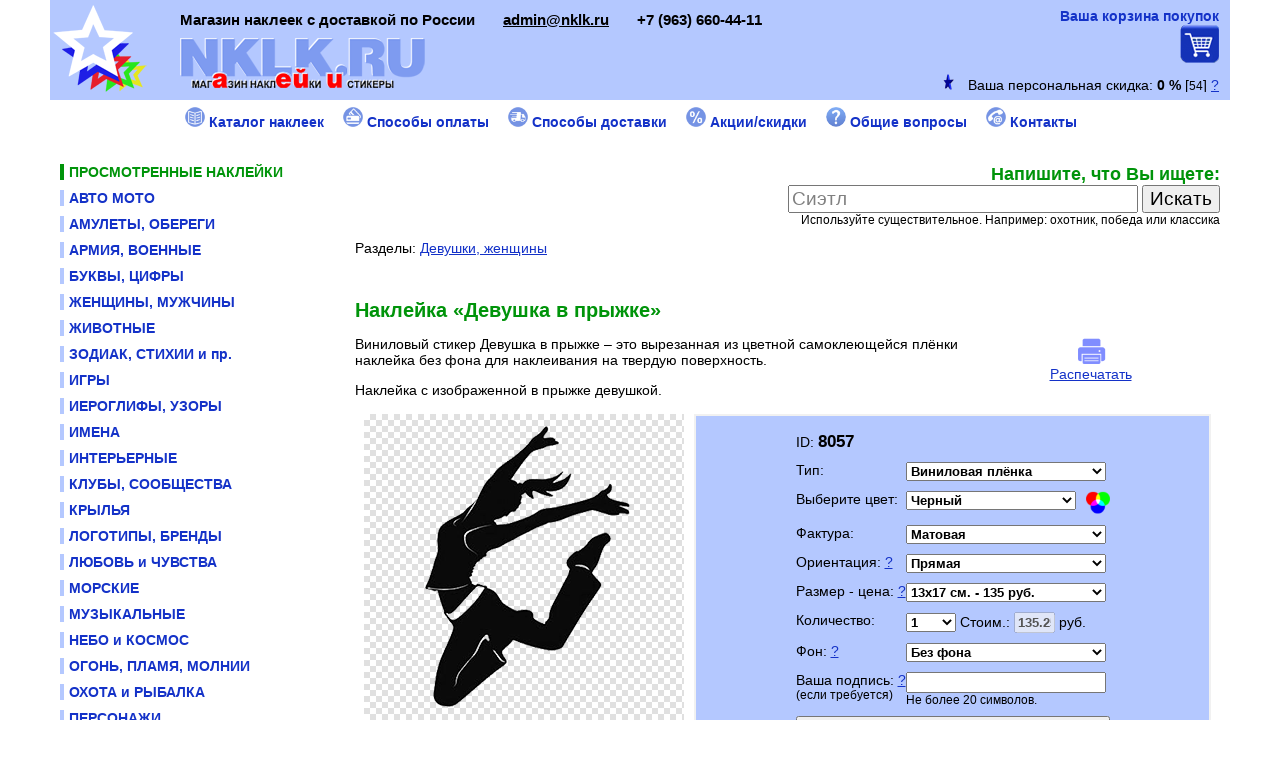

--- FILE ---
content_type: text/html; charset=windows-1251
request_url: https://nklk.ru/nakleika.php?AIP=8057
body_size: 15818
content:

<HTML><HEAD>
<TITLE>Купить наклейку Девушка в прыжке в магазине NKLK.RU</TITLE>
<META name=description content="Наклейка с изображенной в прыжке девушкой.  ">
<LINK href="style.php" type=text/css rel=stylesheet>
<LINK href="favicon.ico" rel="SHORTCUT ICON" type="image/x-icon">
<META http-equiv=content-type content="text/html; charset=windows-1251">
<META http-equiv=pragma content=no-cache>
<meta http-equiv="cache-control" content="no-cache, must-revalidate">
<META http-equiv="imagetoolbar" CONTENT="no">
<meta name="viewport" content="width=device-width"> <!-- for mobile -->
<script type="text/javascript" src="conf/ajax.js"></script>
<script type="text/javascript" src="conf/function.js"></script>
<script type="text/javascript" src="conf/function_product.js"></script>
<!-- <script type="text/javascript" src="http://ajax.googleapis.com/ajax/libs/jquery/1.4.3/jquery.min.js"></script> -->



</HEAD>

<body bgproperties="fixed" style=""  background="" bgcolor="#FFFFFF" text="#000000" link="#1432C8" vlink="#000B70" alink="#FF0000" topmargin="0" leftmargin="0">


	<script>
		url_readr = "/nakleika.php" + "?ADW_TMP=" + screen.width + "&AIP=8057";
		self.parent.location = url_readr;
	</script>
<style type="text/css">
#fixed-block {
	position: fixed;
	top: 0px;
//	background: gray;
	width:100%;
	z-index: 10;
}
</style>

<DIV align="center" id="fixed-block">
<table bgcolor="#B4C8FF" border="0" width="100%" cellspacing="0" cellpadding="0" align="center" style="max-width:620; min-width:300;">
<tr><td width="100%">




	
	<table border="0" width="100%" cellspacing="0" cellpadding="0">

	<tr>
	<td width="5"> </td>
	<td width="60">
		<a href="https://nklk.ru/">
		<img src="pic/star_logo_50x50.png" border="0"  title="Магазин наклеек NKLK.RU" alt="Магазин наклеек NKLK.RU"></a>
	</td>
	<td width="*">
		<a href="https://nklk.ru/" style="text-decoration:none;">
		<font class="host_name"><small><small>Магазин наклеек NKLK.RU</small></small></font><br>
		<!-- <font class="host_slogan">Магазин наклеек с доставкой по России</font> -->
		</a>
	</td>
	<td width="40" align="center">
		<a href="https://nklk.ru/search.php" title="Поиск по сайту">
		<img src="pic/search.png" border="0" alt="Поиск по сайту"></a>
	</td>
	<td width="40" align="center">
		<a href="https://nklk.ru/catalog.php" title="Каталог товаров">
		<img src="pic/catalog.png" border="0" alt="Каталог товаров">
	</td>
	<td width="40" align="center">

			<IFRAME align="center" name="basket_informer" src="https://nklk.ru/basket_informer.php" width="40" height="30" scrolling="no" frameborder="0" marginheight="0" marginwidth="0"></IFRAME>
	

	</td>
	<td width="5"> </td>
	</tr>

			<tr><td colspan="6" align="right" height="26">
		<IFRAME name="basket_informer" src="personal_percent.php?pers_perc=1" width="300" height="18" scrolling="no" frameborder="0" marginheight="0" marginwidth="0"></IFRAME><br>
		</td><td width="5"> </td></tr>
		</table>




</td></tr>

<tr><td width="100%" height="1" bgcolor="#FFFFFF"></td></tr>
</table>
</DIV>
<p align="center"><img src="https://nklk.ru/pic/no_pic.gif" width="70" height="70" border="0"></p>




<table border="0" width="100%" cellspacing="0" cellpadding="0" align="center" style="max-width:620; min-width:300;">
<tr>
<td width="10"><img src="https://nklk.ru/pic/no_pic.gif" width="10" height="10" border="0"></td>


	

<td width="*" valign="top">
	
	
		



<div align="center">
<form method="GET" action="https://nklk.ru/search.php" enctype="multipart/form-data">
<text class="title3">Напишите, что Вы ищете:</text><br>
<input type="text" name="search_word" size="20" value="" style="font-size: 12pt; color:gray;" onblur="if(this.value=='')this.value='';" onfocus="if(this.value=='')this.value='';">
<input type="submit" value="Искать" name="B1" style="font-size: 14pt"><br>
<small>Используйте существительное. Например: охотник, победа или классика</small>
</form>
</div><p>Разделы: <a href="section.php?AIM=80">Девушки, женщины</a></p><br><h1 class="title1">Наклейка «Девушка в прыжке»</h1>


<DIV id="print-content">
	<table border="0" cellpadding="0" cellspacing="0" align="center" width="100%">
	<tr><td width="70%" valign="top">
		<!-- <p><b><big>ID: 8057</big></b></p> -->
						<p><p>Наклейка с изображенной в прыжке девушкой.</p>
</p>	</td>

	
	</tr></table><br>


	<table id="a_foto_8057" align="center" border="0" cellpadding="0" cellspacing="0" width="100%" style="max-width:98%;">
	<tr>

			<td width="100%" valign="top">
	
				<table border="0" cellpadding="0" cellspacing="0" width="100%">
		<tr>
		<td width="100%" valign="top" align="center" background="pic/fon_clear.gif" id="background_fon" style="position: relative">

			<img src="https://nklk.ru/pic/no_pic.gif" width="5" height="5" border="0"><br>
			<img  width="300" height="300" name="pic_color_name_8057" src="dll_image/8057.png" alt="Наклейка Девушка в прыжке" title="Наклейка Девушка в прыжке" border="0"><br>
			Наклейка Девушка в прыжке
			<img src="https://nklk.ru/pic/no_pic.gif" width="15" height="15" border="0"><br>

		</td>
		</tr></table><br>

		
	</td>

			</tr>
		<tr>
		<td width="100%" valign="top">
	
		
<table border="1" cellpadding="0" cellspacing="0" width="100%" bordercolor="#F1F1F1" bgcolor="#B4C8FF">
<tr><td width="100%" valign="top" align="center"><br>

<FORM name="pageform" target="basket_informer" action="https://nklk.ru/basket_informer.php" method="post" encType="multipart/form-data">
<input type="hidden" name="write_DB" value="1">
<input type="hidden" name="AIP" value="8057">
<input type="hidden" name="IDTP" value="1">
<input type="hidden" name="b_LAMINACIA" value="0">
<input type="hidden" name="MAX_AMOUNT_SUBSTRATE" value="900"> <input type="hidden" name="MIN_AMOUNT_WORD" value="100"> 

	<table border="0" cellpadding="0" cellspacing="0" align="center">

	<tr>
	<td width="35%" valign="top">ID: <b><big>8057</big></b></td>
	<td width="65%" valign="top"></td>
	</tr><tr><td colspan="2" height="10"></td></tr>


	<tr>
	<td width="35%" valign="top">Тип: </td>
	<td width="65%" valign="top">
		<select size="1" name="b_IDTP" style="font-weight: bold; width:200;" OnChange="top.location.href = this.options[this.selectedIndex].value;">
						<option selected value="?IDTP=1&AIP=8057">Виниловая плёнка</option>
							<option value="?IDTP=2&AIP=8057">Светоотражающая плёнка</option>
							<option value="?IDTP=3&AIP=8057">Металлизированная плёнка</option>
							<option value="?IDTP=4&AIP=8057">Термо-наклейка для ткани</option>
					</select>
	</td>
	</tr><tr><td colspan="2" height="10"></td></tr>


		<tr>
	<td width="35%" valign="top">Выберите цвет:</td>
	<td width="65%" valign="top">

		



		<select size="1" name="b_ID_COLOR" style="font-weight: bold; width:170;" onchange="javascript:pic_load_prod('8057','','dll_image_temp/','pic_color_name_8057');">
					<option  value="1" style=" background-color:#ffffff">Белый</option>
						<option  value="2" style=" background-color:#CCCCCC">Св. серый</option>
						<option  value="3" style=" background-color:#CCCCCC">Серебряный</option>
						<option  value="4" style=" background-color:#808080">Серый</option>
						<option  value="12" style=" background-color:#FFFF00">Желтый</option>
						<option  value="5" style=" background-color:#FFC846">Золотой</option>
						<option  value="6" style=" background-color:#FFA200">Оранжевый</option>
						<option  value="14" style=" background-color:#F087B9">Розовый</option>
						<option  value="7" style=" background-color:#FF0000">Красный</option>
						<option  value="15" style=" background-color:#65AA2D">Св. зеленый</option>
						<option  value="8" style=" background-color:#086400">Зеленый</option>
						<option  value="9" style=" background-color:#8294FF">Голубой</option>
						<option  value="10" style=" background-color:#0044DC">Синий</option>
						<option  value="18" style=" background-color:#5D2B68">Фиолетовый</option>
						<option  value="17" style=" background-color:#AA875A">Св. коричневый</option>
						<option  value="13" style=" background-color:#55321E">Коричневый</option>
						<option selected value="11" style=" background-color:#000000">Черный</option>
					</select> <img src="/pic/ico-palitra.png" border="0" width="24" align="right" alt="Выберите цвет наклейки" title="Выберите цвет наклейки">
	</td>
	</tr><tr><td colspan="2" height="10"></td></tr>
		

		<tr>
	<td width="35%" valign="top">Фактура: </td>
	<td width="65%" valign="top">
		<select size="1" name="b_ID_FACTURA" style="font-weight: bold; width:200;">
					<option selected value="1">Матовая</option>
						<option  value="2">Глянцевая</option>
					</select>
	</td>
	</tr><tr><td colspan="2" height="10"></td></tr>
		

		<tr>
	<td width="35%" valign="top">Ориентация: <a href="#primech1" onclick="javascript:help_page_online('help_page_sm.php?AIC=34','700','500','250')" title="">?</a></td>
	<td width="65%" valign="top">
		<select size="1" id="b_ID_ORIENTAT" name="b_ID_ORIENTAT" style="font-weight: bold; width:200;"  onchange="javascript:pic_load_prod('8057','','dll_image_temp/','pic_color_name_8057');" > 
					<option value="1">Прямая</option>
						<option value="2">Развернутая по горизонтали</option>
					</select>
	</td>
	</tr><tr><td colspan="2" height="10"></td></tr>
	





	<tr>
	<td valign="top">Размер - цена: <a href="#primech1" onclick="javascript:help_page_online('help_page_sm.php?AIC=34','700','500','250')" title="">?</a></td>
	<td valign="top">
		<select size="1" name="b_PRODUCT_SIZE" style="font-weight: bold; width:200;"  onchange="javascript:changing_size_select();">
								<option  value="11x14x102.102">11x14 см. - 102 руб.</option>
												<option  value="12x15x119.34">12x15 см. - 119 руб.</option>
												<option selected value="13x17x135.252">13x17 см. - 135 руб.</option>
												<option  value="14x18x154.224">14x18 см. - 154 руб.</option>
												<option  value="15x19x174.42">15x19 см. - 174 руб.</option>
												<option  value="16x20x195.84">16x20 см. - 195 руб.</option>
												<option  value="17x22x209.814">17x22 см. - 209 руб.</option>
												<option  value="18x23x232.254">18x23 см. - 232 руб.</option>
												<option  value="19x24x218.6064">19x24 см. - 218 руб.</option>
												<option  value="20x25x239.7">20x25 см. - 239 руб.</option>
												<option  value="22x28x251.328">22x28 см. - 251 руб.</option>
												<option  value="25x32x285.6">25x32 см. - 285 руб.</option>
												<option  value="30x38x348.84">30x38 см. - 348 руб.</option>
												<option  value="35x45x481.95">35x45 см. - 481 руб.</option>
												<option  value="40x51x624.24">40x51 см. - 624 руб.</option>
												<option  value="45x57x784.89">45x57 см. - 784 руб.</option>
												<option  value="50x64x979.2">50x64 см. - 979 руб.</option>
								</select> 
		<!-- <br><small>Выберите размер.</small> -->

	</td>
	</tr><tr><td colspan="2" height="10"></td></tr>

	<!-- 
	<tr>
	<td valign="top">Ваш размер:</td>
	<td valign="top">
		<input type="text" id="b_US_SIZE1111" name="b_US_SIZE1111" value="" size="3" style="font-weight: bold;" disabled> X 
		<input type="text" id="b_US_SIZE2222" name="b_US_SIZE2222" value="" size="3" style="font-weight: bold;" disabled> см.
	</td>
	</tr><tr><td colspan="2" height="10"></td></tr>
	-->






	<tr>
	<td width="35%" valign="top">Количество:</td>
	<td width="65%" valign="top">
		<select size="1" name="b_CNT_PRODUCT" style="font-weight: bold; width:50;"  onchange="javascript:changing_size_select();">
					<option value="1">1</option>
					<option value="2">2</option>
					<option value="3">3</option>
					<option value="4">4</option>
					<option value="5">5</option>
					<option value="6">6</option>
					<option value="7">7</option>
					<option value="8">8</option>
					<option value="9">9</option>
					<option value="10">10</option>
				</select>
		
		Стоим.: <input type="text" id="b_PRICE_PRODUCT" name="b_PRICE_PRODUCT" value="135.252" size="3" style="font-weight: bold;" disabled> руб.

		
		<input type="hidden" id="b_US_SIZE1" name="b_US_SIZE1" value="13" size="3">
		<input type="hidden" id="b_US_SIZE2" name="b_US_SIZE2" value="17" size="3">
		<input type="hidden" id="b_PRICE_PRODUCT_SH" name="b_PRICE_PRODUCT_SH" value="135.252" size="3">
		
	</td>
	</tr><tr><td colspan="2" height="10"></td></tr>

		

		
		
	
	<tr>
	<td width="35%" valign="top">Фон: <a href="#primech1" onclick="javascript:help_page_online('help_page_sm.php?AIC=34','700','500','250')" title="">?</a></td>
	<td width="65%" valign="top">
		<select size="1" id="b_FON_TRANSPARENT" name="b_FON_TRANSPARENT" style="font-weight: bold; width:200;">
							<option selected value="0">Без фона</option>
				<option value="1">На прозрачной пленке (+ 75% к стоимости наклейки)</option>
					</select>
	</td>
	</tr><tr><td colspan="2" height="10"></td></tr>
	
	
		
			<tr>
	<td width="35%" valign="top">Ваша подпись: <a href="#alt_txt_string" onclick="javascript:help_page_online('help_page_sm.php?AIC=34','700','500','250')" title="">?</a> 
		<br><small>(если требуется)</small>
	</td>
	<td width="65%" valign="top">
		<input type="text" name="b_TXT_STRING" value="" maxlength="20" style="font-weight: bold; width:200;" >
		<br><small>Не более 20 символов.</small>
	</td>
	</tr><tr><td colspan="2" height="10"></td></tr>
	



			<tr><td colspan="2">
						
						<style type="text/css">.my_modal{position:fixed;top:0;right:0;bottom:0;left:0;background:rgba(0,0,0,0.5);z-index:1050;display:none;margin:0;padding:0;}.my_modal:target{display:block;overflow-y:auto;}.my_modal-dialog{position:relative;width:auto;margin:10px;}@media (min-width:576px){.my_modal-dialog{max-width:460px;margin:30px auto;}}.my_modal-content{position:relative;display:-webkit-box;display:-webkit-flex;display:-ms-flexbox;display:flex;-webkit-box-orient:vertical;-webkit-box-direction:normal;-webkit-flex-direction:column;-ms-flex-direction:column;flex-direction:column;background-color:#fff;-webkit-background-clip:padding-box;background-clip:padding-box;border:1px solid rgba(0,0,0,.2);border-radius:6px;outline:0;}@media (min-width:768px){.my_modal-content{-webkit-box-shadow:0 5px 15px rgba(0,0,0,.5);box-shadow:0 5px 15px rgba(0,0,0,.5);}}.my_modal-header{display:block;padding:14px 14px 4px;}.my_modal-title{margin-top:0;margin-bottom:0;line-height:1.5;font-size:1.25rem;font-weight:500;border-bottom:1px solid #d4d4d4;}.close{padding:1px 5px 0;border:1px solid #000;border-radius:50%;font-family:sans-serif;font-size:24px;font-weight:700;line-height:1;color:#000;text-shadow:0 1px 0 #fff;opacity:.5;text-decoration:none;top:4px;right:4px;position:absolute;}.close:focus,.close:hover{color:#000;text-decoration:none;cursor:pointer;opacity:.75;}.my_modal-body{position:relative;-webkit-box-flex:1;-webkit-flex:1 1 auto;-ms-flex:1 1 auto;flex:1 1 auto;padding:15px;overflow:auto;}</style>
						<div id="modal_open" class="my_modal">
			  <div class="my_modal-dialog">
				<div class="my_modal-content">
				  <div class="my_modal-header">
					<p class="my_modal-title">Товар добавлен в «Корзину покупок»</p>
					  <a href="#close_win" title="Закрыть модальное окно" class="close">&#215;</a>
				  </div>
				  <div class="my_modal-body">
					<p align="center">Наклейка «Девушка в прыжке» добавлена в «Корзину покупок».<br><br></p>
					<p align="center"><a href="https://nklk.ru/basket.php"><font class="tigger_product">Перейти в «Корзину покупок»</font></a></p>
					<p align="center"><a href="#close_win" title="Закрыть модальное окно">Закрыть окно</a></p>
				  </div>
				</div>
			  </div>
			</div>
						
						<button type="submit" name="B1" class="tigger_product" style="width:100%; height:50;" onclick="location.href='#modal_open'">Добавить в корзину</button>

		</td></tr><tr><td colspan="2" height="10"></td></tr>
		<tr><td colspan="2" align="center"><a href="https://nklk.ru/basket.php"><font class="tigger_product">Перейти в корзину</font></a></td></tr>
	
	</table>
</form>

</td></tr>
</table><br>




	</td>
	</tr>
	</table>


</DIV>	


	
	


	<br><br>
	<p>Теги: <a href="https://nklk.ru/search.php?search_word=девушка">девушка</a>, <a href="https://nklk.ru/search.php?search_word=прыжок">прыжок</a>, <a href="https://nklk.ru/search.php?search_word=gerl">gerl</a></p>	
	
	<p>Разделы: <a href="section.php?AIM=80">Девушки, женщины</a></p>	
	
	<p>* Наклейки размером более 50 см. <a href="../context.php?AIC=148" target="_blank">изготавливаются частями</a> для удобства отправки и последующего наклеивания.<br><br></p>
	
	
	
	<!-- Таблица вывода комментариев -->
			
	<fieldset style="border: 1px solid #D1D1D1; padding: 3">
	<legend style="color:#00940A; font-size:11px;">Комментарии / отзывы</legend>
		
				<p align="center"> • <a href="comments.php?mess_ID_CONT_PROD=8057&a_ID_TYPE_MESS=2#a_form_comm" title="Форма добавления комментария"><b>Написать отзыв / комментарий / вопрос</b></a> • </p>
		
				
		<table border="0" cellpadding="0" cellspacing="0" width="100%">
		<tr><td width="100%" valign="top" id="form_comm"></td></tr></table>
		
	</fieldset><p> </p>


	<p><img hspace="10" align="left" src="https://nklk.ru/pic/info_flash.gif" border="0">
	<i>Если в представленную наклейку «Девушка в прыжке» требуется внести изменения <br>(увеличить размер, добавить или изменить надпись и пр.) укажите это при оформлении заказа в примечании и мы постараемся реализовать Ваше пожелание. Изменить размер в меньшую сторону не возможно.</i>
	<br><br></p>


	
	
	
	
	
	
	<br><br><h3 class="title3">Вместе с наклейкой «Девушка в прыжке» покупают</h3>

		
	
	
	
	
	

	<table border="0" cellpadding="0" cellspacing="0" width="100%">
	<tr>
	<td width="30%" valign="top" align="center">
	
	<table cellpadding="0" cellspacing="0" width="100%" align="center" bordercolor="#B4C8FF" border="1">
	<tr><td width="100%" valign="top" align="center"><br>

		<table border="0" cellpadding="0" cellspacing="0" width="99%" align="center">
		<tr><td width="100%" valign="top" align="center">
			<a href="nakleika.php?AIP=285" title="Наклейка «Девушка» (ID:285)" style="text-decoration:none;">
			ID: 285</a> 
		</td></tr>
		<tr><td width="100%" valign="top" align="center">
			<a href="nakleika.php?AIP=285" title="Наклейка «Девушка» (ID:285)" style="text-decoration:none;">
			<h2 class="title_product">Девушка</h2></a>
		</td></tr>
		<tr>
		<td width="100%" valign="top" align="center">

			<a href="nakleika.php?AIP=285" title="Наклейка «Девушка» (ID:285)" style="text-decoration:none;">
			<img width="130" height="130" name="" src="dll_image/285.png" alt="Наклейка «Девушка» (ID:285)" title="Наклейка «Девушка» (ID:285)" border="0"></a><br>

			<noindex>
							<table border="0" cellspacing="0" cellpadding="0" align="center" width="70%">
				<tr>
				<td width="30" valign="bottom">
					<a href="like_dislike.php?act_like=1&a_ID_PRODUCT=285" target="like_pages" title="Нравится">
					<img src="pic/btn_like_30x30.png" border="0" width="25" height="25" alt="Нравится" title="Нравится">
					</a>
				</td>
				<td width="*" align="center">
			
			<a href="nakleika.php?AIP=285" title="Наклейка «Девушка» (ID:285)"><b>ЗАКАЗАТЬ</b></a>

							</td>
				<td width="30" valign="bottom">
					<a href="like_dislike.php?act_like=2&a_ID_PRODUCT=285" target="like_pages" title="Не нравится">
					<img src="pic/btn_dislike_30x30.png" border="0" width="25" height="25" alt="Не нравится" title="Не нравится">
					</a>
				</td>
				</table>
						</noindex>
			<br><img src="https://nklk.ru/pic/no_pic.gif" width="10" height="10" border="0"><br>

		</td>
		</tr></table>



						<table align="center" cellpadding="0" cellspacing="0" width="10" height="10" border="0">
			<tr>
			

				<td width="10" bgcolor="#ffffff">
					<a href="sticker_white.php?AIDS=285"><img src="https://nklk.ru/pic/no_pic.gif" title="Белая наклейка «Девушка»" alt="Белая наклейка «Девушка»" width="10" height="10" border="0"></a> 
				</td>
				<td width="2"><img src="https://nklk.ru/pic/no_pic.gif" width="2" height="10" border="0"></td>





				<!-- <a href="sticker_white.php?AIDS=285"><img src="dll_image_temp/285_1.png" title="Белая наклейка «Девушка»" alt="Белая наклейка «Девушка»" width="10" border="0"></a> --> 
				<!-- <a href="sticker_white.php?AIDS=285"><img src="285_1_.png" title="Белая наклейка «Девушка» (Развернутая по горизонтали)" alt="Белая наклейка «Девушка» (Развернутая по горизонтали)" width="10" border="0"></a> --> 
				

				<td width="10" bgcolor="#CCCCCC">
					<a href="sticker_light_grey.php?AIDS=285"><img src="https://nklk.ru/pic/no_pic.gif" title="Светло-серая наклейка «Девушка»" alt="Светло-серая наклейка «Девушка»" width="10" height="10" border="0"></a> 
				</td>
				<td width="2"><img src="https://nklk.ru/pic/no_pic.gif" width="2" height="10" border="0"></td>





				<!-- <a href="sticker_light_grey.php?AIDS=285"><img src="dll_image_temp/285_2.png" title="Светло-серая наклейка «Девушка»" alt="Светло-серая наклейка «Девушка»" width="10" border="0"></a> --> 
				<!-- <a href="sticker_light_grey.php?AIDS=285"><img src="285_2_.png" title="Светло-серая наклейка «Девушка» (Развернутая по горизонтали)" alt="Светло-серая наклейка «Девушка» (Развернутая по горизонтали)" width="10" border="0"></a> --> 
				

				<td width="10" bgcolor="#CCCCCC">
					<a href="sticker_silver.php?AIDS=285"><img src="https://nklk.ru/pic/no_pic.gif" title="Серебряная наклейка «Девушка»" alt="Серебряная наклейка «Девушка»" width="10" height="10" border="0"></a> 
				</td>
				<td width="2"><img src="https://nklk.ru/pic/no_pic.gif" width="2" height="10" border="0"></td>





				<!-- <a href="sticker_silver.php?AIDS=285"><img src="dll_image_temp/285_3.png" title="Серебряная наклейка «Девушка»" alt="Серебряная наклейка «Девушка»" width="10" border="0"></a> --> 
				<!-- <a href="sticker_silver.php?AIDS=285"><img src="285_3_.png" title="Серебряная наклейка «Девушка» (Развернутая по горизонтали)" alt="Серебряная наклейка «Девушка» (Развернутая по горизонтали)" width="10" border="0"></a> --> 
				

				<td width="10" bgcolor="#808080">
					<a href="sticker_gray.php?AIDS=285"><img src="https://nklk.ru/pic/no_pic.gif" title="Серая наклейка «Девушка»" alt="Серая наклейка «Девушка»" width="10" height="10" border="0"></a> 
				</td>
				<td width="2"><img src="https://nklk.ru/pic/no_pic.gif" width="2" height="10" border="0"></td>





				<!-- <a href="sticker_gray.php?AIDS=285"><img src="dll_image_temp/285_4.png" title="Серая наклейка «Девушка»" alt="Серая наклейка «Девушка»" width="10" border="0"></a> --> 
				<!-- <a href="sticker_gray.php?AIDS=285"><img src="285_4_.png" title="Серая наклейка «Девушка» (Развернутая по горизонтали)" alt="Серая наклейка «Девушка» (Развернутая по горизонтали)" width="10" border="0"></a> --> 
				

				<td width="10" bgcolor="#FFFF00">
					<a href="sticker_yellow.php?AIDS=285"><img src="https://nklk.ru/pic/no_pic.gif" title="Желтая наклейка «Девушка»" alt="Желтая наклейка «Девушка»" width="10" height="10" border="0"></a> 
				</td>
				<td width="2"><img src="https://nklk.ru/pic/no_pic.gif" width="2" height="10" border="0"></td>





				<!-- <a href="sticker_yellow.php?AIDS=285"><img src="dll_image_temp/285_12.png" title="Желтая наклейка «Девушка»" alt="Желтая наклейка «Девушка»" width="10" border="0"></a> --> 
				<!-- <a href="sticker_yellow.php?AIDS=285"><img src="285_12_.png" title="Желтая наклейка «Девушка» (Развернутая по горизонтали)" alt="Желтая наклейка «Девушка» (Развернутая по горизонтали)" width="10" border="0"></a> --> 
				

				<td width="10" bgcolor="#FFC846">
					<a href="sticker_golden.php?AIDS=285"><img src="https://nklk.ru/pic/no_pic.gif" title="Золотая наклейка «Девушка»" alt="Золотая наклейка «Девушка»" width="10" height="10" border="0"></a> 
				</td>
				<td width="2"><img src="https://nklk.ru/pic/no_pic.gif" width="2" height="10" border="0"></td>





				<!-- <a href="sticker_golden.php?AIDS=285"><img src="dll_image_temp/285_5.png" title="Золотая наклейка «Девушка»" alt="Золотая наклейка «Девушка»" width="10" border="0"></a> --> 
				<!-- <a href="sticker_golden.php?AIDS=285"><img src="285_5_.png" title="Золотая наклейка «Девушка» (Развернутая по горизонтали)" alt="Золотая наклейка «Девушка» (Развернутая по горизонтали)" width="10" border="0"></a> --> 
				

				<td width="10" bgcolor="#FFA200">
					<a href="sticker_orange.php?AIDS=285"><img src="https://nklk.ru/pic/no_pic.gif" title="Оранжевая наклейка «Девушка»" alt="Оранжевая наклейка «Девушка»" width="10" height="10" border="0"></a> 
				</td>
				<td width="2"><img src="https://nklk.ru/pic/no_pic.gif" width="2" height="10" border="0"></td>





				<!-- <a href="sticker_orange.php?AIDS=285"><img src="dll_image_temp/285_6.png" title="Оранжевая наклейка «Девушка»" alt="Оранжевая наклейка «Девушка»" width="10" border="0"></a> --> 
				<!-- <a href="sticker_orange.php?AIDS=285"><img src="285_6_.png" title="Оранжевая наклейка «Девушка» (Развернутая по горизонтали)" alt="Оранжевая наклейка «Девушка» (Развернутая по горизонтали)" width="10" border="0"></a> --> 
				

				<td width="10" bgcolor="#F087B9">
					<a href="sticker_pink.php?AIDS=285"><img src="https://nklk.ru/pic/no_pic.gif" title="Розовая наклейка «Девушка»" alt="Розовая наклейка «Девушка»" width="10" height="10" border="0"></a> 
				</td>
				<td width="2"><img src="https://nklk.ru/pic/no_pic.gif" width="2" height="10" border="0"></td>





				<!-- <a href="sticker_pink.php?AIDS=285"><img src="dll_image_temp/285_14.png" title="Розовая наклейка «Девушка»" alt="Розовая наклейка «Девушка»" width="10" border="0"></a> --> 
				<!-- <a href="sticker_pink.php?AIDS=285"><img src="285_14_.png" title="Розовая наклейка «Девушка» (Развернутая по горизонтали)" alt="Розовая наклейка «Девушка» (Развернутая по горизонтали)" width="10" border="0"></a> --> 
				

				<td width="10" bgcolor="#FF0000">
					<a href="sticker_red.php?AIDS=285"><img src="https://nklk.ru/pic/no_pic.gif" title="Красная наклейка «Девушка»" alt="Красная наклейка «Девушка»" width="10" height="10" border="0"></a> 
				</td>
				<td width="2"><img src="https://nklk.ru/pic/no_pic.gif" width="2" height="10" border="0"></td>





				<!-- <a href="sticker_red.php?AIDS=285"><img src="dll_image_temp/285_7.png" title="Красная наклейка «Девушка»" alt="Красная наклейка «Девушка»" width="10" border="0"></a> --> 
				<!-- <a href="sticker_red.php?AIDS=285"><img src="285_7_.png" title="Красная наклейка «Девушка» (Развернутая по горизонтали)" alt="Красная наклейка «Девушка» (Развернутая по горизонтали)" width="10" border="0"></a> --> 
				

				<td width="10" bgcolor="#65AA2D">
					<a href="sticker_light_green.php?AIDS=285"><img src="https://nklk.ru/pic/no_pic.gif" title="Светло-зеленая наклейка «Девушка»" alt="Светло-зеленая наклейка «Девушка»" width="10" height="10" border="0"></a> 
				</td>
				<td width="2"><img src="https://nklk.ru/pic/no_pic.gif" width="2" height="10" border="0"></td>





				<!-- <a href="sticker_light_green.php?AIDS=285"><img src="dll_image_temp/285_15.png" title="Светло-зеленая наклейка «Девушка»" alt="Светло-зеленая наклейка «Девушка»" width="10" border="0"></a> --> 
				<!-- <a href="sticker_light_green.php?AIDS=285"><img src="285_15_.png" title="Светло-зеленая наклейка «Девушка» (Развернутая по горизонтали)" alt="Светло-зеленая наклейка «Девушка» (Развернутая по горизонтали)" width="10" border="0"></a> --> 
				

				<td width="10" bgcolor="#086400">
					<a href="sticker_green.php?AIDS=285"><img src="https://nklk.ru/pic/no_pic.gif" title="Зеленая наклейка «Девушка»" alt="Зеленая наклейка «Девушка»" width="10" height="10" border="0"></a> 
				</td>
				<td width="2"><img src="https://nklk.ru/pic/no_pic.gif" width="2" height="10" border="0"></td>





				<!-- <a href="sticker_green.php?AIDS=285"><img src="dll_image_temp/285_8.png" title="Зеленая наклейка «Девушка»" alt="Зеленая наклейка «Девушка»" width="10" border="0"></a> --> 
				<!-- <a href="sticker_green.php?AIDS=285"><img src="285_8_.png" title="Зеленая наклейка «Девушка» (Развернутая по горизонтали)" alt="Зеленая наклейка «Девушка» (Развернутая по горизонтали)" width="10" border="0"></a> --> 
				

				<td width="10" bgcolor="#8294FF">
					<a href="sticker_light_blue.php?AIDS=285"><img src="https://nklk.ru/pic/no_pic.gif" title="Голубая наклейка «Девушка»" alt="Голубая наклейка «Девушка»" width="10" height="10" border="0"></a> 
				</td>
				<td width="2"><img src="https://nklk.ru/pic/no_pic.gif" width="2" height="10" border="0"></td>





				<!-- <a href="sticker_light_blue.php?AIDS=285"><img src="dll_image_temp/285_9.png" title="Голубая наклейка «Девушка»" alt="Голубая наклейка «Девушка»" width="10" border="0"></a> --> 
				<!-- <a href="sticker_light_blue.php?AIDS=285"><img src="285_9_.png" title="Голубая наклейка «Девушка» (Развернутая по горизонтали)" alt="Голубая наклейка «Девушка» (Развернутая по горизонтали)" width="10" border="0"></a> --> 
				

				<td width="10" bgcolor="#0044DC">
					<a href="sticker_blue.php?AIDS=285"><img src="https://nklk.ru/pic/no_pic.gif" title="Синяя наклейка «Девушка»" alt="Синяя наклейка «Девушка»" width="10" height="10" border="0"></a> 
				</td>
				<td width="2"><img src="https://nklk.ru/pic/no_pic.gif" width="2" height="10" border="0"></td>





				<!-- <a href="sticker_blue.php?AIDS=285"><img src="dll_image_temp/285_10.png" title="Синяя наклейка «Девушка»" alt="Синяя наклейка «Девушка»" width="10" border="0"></a> --> 
				<!-- <a href="sticker_blue.php?AIDS=285"><img src="285_10_.png" title="Синяя наклейка «Девушка» (Развернутая по горизонтали)" alt="Синяя наклейка «Девушка» (Развернутая по горизонтали)" width="10" border="0"></a> --> 
				

				<td width="10" bgcolor="#5D2B68">
					<a href="sticker_violet.php?AIDS=285"><img src="https://nklk.ru/pic/no_pic.gif" title="Фиолетовая наклейка «Девушка»" alt="Фиолетовая наклейка «Девушка»" width="10" height="10" border="0"></a> 
				</td>
				<td width="2"><img src="https://nklk.ru/pic/no_pic.gif" width="2" height="10" border="0"></td>





				<!-- <a href="sticker_violet.php?AIDS=285"><img src="dll_image_temp/285_18.png" title="Фиолетовая наклейка «Девушка»" alt="Фиолетовая наклейка «Девушка»" width="10" border="0"></a> --> 
				<!-- <a href="sticker_violet.php?AIDS=285"><img src="285_18_.png" title="Фиолетовая наклейка «Девушка» (Развернутая по горизонтали)" alt="Фиолетовая наклейка «Девушка» (Развернутая по горизонтали)" width="10" border="0"></a> --> 
				

				<td width="10" bgcolor="#AA875A">
					<a href="sticker_light_brown.php?AIDS=285"><img src="https://nklk.ru/pic/no_pic.gif" title="Светло-коричневая наклейка «Девушка»" alt="Светло-коричневая наклейка «Девушка»" width="10" height="10" border="0"></a> 
				</td>
				<td width="2"><img src="https://nklk.ru/pic/no_pic.gif" width="2" height="10" border="0"></td>





				<!-- <a href="sticker_light_brown.php?AIDS=285"><img src="dll_image_temp/285_17.png" title="Светло-коричневая наклейка «Девушка»" alt="Светло-коричневая наклейка «Девушка»" width="10" border="0"></a> --> 
				<!-- <a href="sticker_light_brown.php?AIDS=285"><img src="285_17_.png" title="Светло-коричневая наклейка «Девушка» (Развернутая по горизонтали)" alt="Светло-коричневая наклейка «Девушка» (Развернутая по горизонтали)" width="10" border="0"></a> --> 
				

				<td width="10" bgcolor="#55321E">
					<a href="sticker_brown.php?AIDS=285"><img src="https://nklk.ru/pic/no_pic.gif" title="Коричневая наклейка «Девушка»" alt="Коричневая наклейка «Девушка»" width="10" height="10" border="0"></a> 
				</td>
				<td width="2"><img src="https://nklk.ru/pic/no_pic.gif" width="2" height="10" border="0"></td>





				<!-- <a href="sticker_brown.php?AIDS=285"><img src="dll_image_temp/285_13.png" title="Коричневая наклейка «Девушка»" alt="Коричневая наклейка «Девушка»" width="10" border="0"></a> --> 
				<!-- <a href="sticker_brown.php?AIDS=285"><img src="285_13_.png" title="Коричневая наклейка «Девушка» (Развернутая по горизонтали)" alt="Коричневая наклейка «Девушка» (Развернутая по горизонтали)" width="10" border="0"></a> --> 
				

				<td width="10" bgcolor="#000000">
					<a href="sticker_black.php?AIDS=285"><img src="https://nklk.ru/pic/no_pic.gif" title="Черная наклейка «Девушка»" alt="Черная наклейка «Девушка»" width="10" height="10" border="0"></a> 
				</td>
				<td width="2"><img src="https://nklk.ru/pic/no_pic.gif" width="2" height="10" border="0"></td>





				<!-- <a href="sticker_black.php?AIDS=285"><img src="dll_image_temp/285_11.png" title="Черная наклейка «Девушка»" alt="Черная наклейка «Девушка»" width="10" border="0"></a> --> 
				<!-- <a href="sticker_black.php?AIDS=285"><img src="285_11_.png" title="Черная наклейка «Девушка» (Развернутая по горизонтали)" alt="Черная наклейка «Девушка» (Развернутая по горизонтали)" width="10" border="0"></a> --> 
							
	</tr>
	</table> <br>

			




	</td>
	</tr></table>
		
	</td><td width="3%"></td><td width="30%" valign="top" align="center">
	<table cellpadding="0" cellspacing="0" width="100%" align="center" bordercolor="#B4C8FF" border="1">
	<tr><td width="100%" valign="top" align="center"><br>

		<table border="0" cellpadding="0" cellspacing="0" width="99%" align="center">
		<tr><td width="100%" valign="top" align="center">
			<a href="nakleika.php?AIP=1143" title="Наклейка «Обнаженная» (ID:1143)" style="text-decoration:none;">
			ID: 1143</a> 
		</td></tr>
		<tr><td width="100%" valign="top" align="center">
			<a href="nakleika.php?AIP=1143" title="Наклейка «Обнаженная» (ID:1143)" style="text-decoration:none;">
			<h2 class="title_product">Обнаженная</h2></a>
		</td></tr>
		<tr>
		<td width="100%" valign="top" align="center">

			<a href="nakleika.php?AIP=1143" title="Наклейка «Обнаженная» (ID:1143)" style="text-decoration:none;">
			<img width="130" height="130" name="" src="dll_image/1143.png" alt="Наклейка «Обнаженная» (ID:1143)" title="Наклейка «Обнаженная» (ID:1143)" border="0"></a><br>

			<noindex>
							<table border="0" cellspacing="0" cellpadding="0" align="center" width="70%">
				<tr>
				<td width="30" valign="bottom">
					<a href="like_dislike.php?act_like=1&a_ID_PRODUCT=1143" target="like_pages" title="Нравится">
					<img src="pic/btn_like_30x30.png" border="0" width="25" height="25" alt="Нравится" title="Нравится">
					</a>
				</td>
				<td width="*" align="center">
			
			<a href="nakleika.php?AIP=1143" title="Наклейка «Обнаженная» (ID:1143)"><b>ЗАКАЗАТЬ</b></a>

							</td>
				<td width="30" valign="bottom">
					<a href="like_dislike.php?act_like=2&a_ID_PRODUCT=1143" target="like_pages" title="Не нравится">
					<img src="pic/btn_dislike_30x30.png" border="0" width="25" height="25" alt="Не нравится" title="Не нравится">
					</a>
				</td>
				</table>
						</noindex>
			<br><img src="https://nklk.ru/pic/no_pic.gif" width="10" height="10" border="0"><br>

		</td>
		</tr></table>



						<table align="center" cellpadding="0" cellspacing="0" width="10" height="10" border="0">
			<tr>
			

				<td width="10" bgcolor="#ffffff">
					<a href="sticker_white.php?AIDS=1143"><img src="https://nklk.ru/pic/no_pic.gif" title="Белая наклейка «Обнаженная»" alt="Белая наклейка «Обнаженная»" width="10" height="10" border="0"></a> 
				</td>
				<td width="2"><img src="https://nklk.ru/pic/no_pic.gif" width="2" height="10" border="0"></td>





				<!-- <a href="sticker_white.php?AIDS=1143"><img src="dll_image_temp/1143_1.png" title="Белая наклейка «Обнаженная»" alt="Белая наклейка «Обнаженная»" width="10" border="0"></a> --> 
				<!-- <a href="sticker_white.php?AIDS=1143"><img src="1143_1_.png" title="Белая наклейка «Обнаженная» (Развернутая по горизонтали)" alt="Белая наклейка «Обнаженная» (Развернутая по горизонтали)" width="10" border="0"></a> --> 
				

				<td width="10" bgcolor="#CCCCCC">
					<a href="sticker_light_grey.php?AIDS=1143"><img src="https://nklk.ru/pic/no_pic.gif" title="Светло-серая наклейка «Обнаженная»" alt="Светло-серая наклейка «Обнаженная»" width="10" height="10" border="0"></a> 
				</td>
				<td width="2"><img src="https://nklk.ru/pic/no_pic.gif" width="2" height="10" border="0"></td>





				<!-- <a href="sticker_light_grey.php?AIDS=1143"><img src="dll_image_temp/1143_2.png" title="Светло-серая наклейка «Обнаженная»" alt="Светло-серая наклейка «Обнаженная»" width="10" border="0"></a> --> 
				<!-- <a href="sticker_light_grey.php?AIDS=1143"><img src="1143_2_.png" title="Светло-серая наклейка «Обнаженная» (Развернутая по горизонтали)" alt="Светло-серая наклейка «Обнаженная» (Развернутая по горизонтали)" width="10" border="0"></a> --> 
				

				<td width="10" bgcolor="#CCCCCC">
					<a href="sticker_silver.php?AIDS=1143"><img src="https://nklk.ru/pic/no_pic.gif" title="Серебряная наклейка «Обнаженная»" alt="Серебряная наклейка «Обнаженная»" width="10" height="10" border="0"></a> 
				</td>
				<td width="2"><img src="https://nklk.ru/pic/no_pic.gif" width="2" height="10" border="0"></td>





				<!-- <a href="sticker_silver.php?AIDS=1143"><img src="dll_image_temp/1143_3.png" title="Серебряная наклейка «Обнаженная»" alt="Серебряная наклейка «Обнаженная»" width="10" border="0"></a> --> 
				<!-- <a href="sticker_silver.php?AIDS=1143"><img src="1143_3_.png" title="Серебряная наклейка «Обнаженная» (Развернутая по горизонтали)" alt="Серебряная наклейка «Обнаженная» (Развернутая по горизонтали)" width="10" border="0"></a> --> 
				

				<td width="10" bgcolor="#808080">
					<a href="sticker_gray.php?AIDS=1143"><img src="https://nklk.ru/pic/no_pic.gif" title="Серая наклейка «Обнаженная»" alt="Серая наклейка «Обнаженная»" width="10" height="10" border="0"></a> 
				</td>
				<td width="2"><img src="https://nklk.ru/pic/no_pic.gif" width="2" height="10" border="0"></td>





				<!-- <a href="sticker_gray.php?AIDS=1143"><img src="dll_image_temp/1143_4.png" title="Серая наклейка «Обнаженная»" alt="Серая наклейка «Обнаженная»" width="10" border="0"></a> --> 
				<!-- <a href="sticker_gray.php?AIDS=1143"><img src="1143_4_.png" title="Серая наклейка «Обнаженная» (Развернутая по горизонтали)" alt="Серая наклейка «Обнаженная» (Развернутая по горизонтали)" width="10" border="0"></a> --> 
				

				<td width="10" bgcolor="#FFFF00">
					<a href="sticker_yellow.php?AIDS=1143"><img src="https://nklk.ru/pic/no_pic.gif" title="Желтая наклейка «Обнаженная»" alt="Желтая наклейка «Обнаженная»" width="10" height="10" border="0"></a> 
				</td>
				<td width="2"><img src="https://nklk.ru/pic/no_pic.gif" width="2" height="10" border="0"></td>





				<!-- <a href="sticker_yellow.php?AIDS=1143"><img src="dll_image_temp/1143_12.png" title="Желтая наклейка «Обнаженная»" alt="Желтая наклейка «Обнаженная»" width="10" border="0"></a> --> 
				<!-- <a href="sticker_yellow.php?AIDS=1143"><img src="1143_12_.png" title="Желтая наклейка «Обнаженная» (Развернутая по горизонтали)" alt="Желтая наклейка «Обнаженная» (Развернутая по горизонтали)" width="10" border="0"></a> --> 
				

				<td width="10" bgcolor="#FFC846">
					<a href="sticker_golden.php?AIDS=1143"><img src="https://nklk.ru/pic/no_pic.gif" title="Золотая наклейка «Обнаженная»" alt="Золотая наклейка «Обнаженная»" width="10" height="10" border="0"></a> 
				</td>
				<td width="2"><img src="https://nklk.ru/pic/no_pic.gif" width="2" height="10" border="0"></td>





				<!-- <a href="sticker_golden.php?AIDS=1143"><img src="dll_image_temp/1143_5.png" title="Золотая наклейка «Обнаженная»" alt="Золотая наклейка «Обнаженная»" width="10" border="0"></a> --> 
				<!-- <a href="sticker_golden.php?AIDS=1143"><img src="1143_5_.png" title="Золотая наклейка «Обнаженная» (Развернутая по горизонтали)" alt="Золотая наклейка «Обнаженная» (Развернутая по горизонтали)" width="10" border="0"></a> --> 
				

				<td width="10" bgcolor="#FFA200">
					<a href="sticker_orange.php?AIDS=1143"><img src="https://nklk.ru/pic/no_pic.gif" title="Оранжевая наклейка «Обнаженная»" alt="Оранжевая наклейка «Обнаженная»" width="10" height="10" border="0"></a> 
				</td>
				<td width="2"><img src="https://nklk.ru/pic/no_pic.gif" width="2" height="10" border="0"></td>





				<!-- <a href="sticker_orange.php?AIDS=1143"><img src="dll_image_temp/1143_6.png" title="Оранжевая наклейка «Обнаженная»" alt="Оранжевая наклейка «Обнаженная»" width="10" border="0"></a> --> 
				<!-- <a href="sticker_orange.php?AIDS=1143"><img src="1143_6_.png" title="Оранжевая наклейка «Обнаженная» (Развернутая по горизонтали)" alt="Оранжевая наклейка «Обнаженная» (Развернутая по горизонтали)" width="10" border="0"></a> --> 
				

				<td width="10" bgcolor="#F087B9">
					<a href="sticker_pink.php?AIDS=1143"><img src="https://nklk.ru/pic/no_pic.gif" title="Розовая наклейка «Обнаженная»" alt="Розовая наклейка «Обнаженная»" width="10" height="10" border="0"></a> 
				</td>
				<td width="2"><img src="https://nklk.ru/pic/no_pic.gif" width="2" height="10" border="0"></td>





				<!-- <a href="sticker_pink.php?AIDS=1143"><img src="dll_image_temp/1143_14.png" title="Розовая наклейка «Обнаженная»" alt="Розовая наклейка «Обнаженная»" width="10" border="0"></a> --> 
				<!-- <a href="sticker_pink.php?AIDS=1143"><img src="1143_14_.png" title="Розовая наклейка «Обнаженная» (Развернутая по горизонтали)" alt="Розовая наклейка «Обнаженная» (Развернутая по горизонтали)" width="10" border="0"></a> --> 
				

				<td width="10" bgcolor="#FF0000">
					<a href="sticker_red.php?AIDS=1143"><img src="https://nklk.ru/pic/no_pic.gif" title="Красная наклейка «Обнаженная»" alt="Красная наклейка «Обнаженная»" width="10" height="10" border="0"></a> 
				</td>
				<td width="2"><img src="https://nklk.ru/pic/no_pic.gif" width="2" height="10" border="0"></td>





				<!-- <a href="sticker_red.php?AIDS=1143"><img src="dll_image_temp/1143_7.png" title="Красная наклейка «Обнаженная»" alt="Красная наклейка «Обнаженная»" width="10" border="0"></a> --> 
				<!-- <a href="sticker_red.php?AIDS=1143"><img src="1143_7_.png" title="Красная наклейка «Обнаженная» (Развернутая по горизонтали)" alt="Красная наклейка «Обнаженная» (Развернутая по горизонтали)" width="10" border="0"></a> --> 
				

				<td width="10" bgcolor="#65AA2D">
					<a href="sticker_light_green.php?AIDS=1143"><img src="https://nklk.ru/pic/no_pic.gif" title="Светло-зеленая наклейка «Обнаженная»" alt="Светло-зеленая наклейка «Обнаженная»" width="10" height="10" border="0"></a> 
				</td>
				<td width="2"><img src="https://nklk.ru/pic/no_pic.gif" width="2" height="10" border="0"></td>





				<!-- <a href="sticker_light_green.php?AIDS=1143"><img src="dll_image_temp/1143_15.png" title="Светло-зеленая наклейка «Обнаженная»" alt="Светло-зеленая наклейка «Обнаженная»" width="10" border="0"></a> --> 
				<!-- <a href="sticker_light_green.php?AIDS=1143"><img src="1143_15_.png" title="Светло-зеленая наклейка «Обнаженная» (Развернутая по горизонтали)" alt="Светло-зеленая наклейка «Обнаженная» (Развернутая по горизонтали)" width="10" border="0"></a> --> 
				

				<td width="10" bgcolor="#086400">
					<a href="sticker_green.php?AIDS=1143"><img src="https://nklk.ru/pic/no_pic.gif" title="Зеленая наклейка «Обнаженная»" alt="Зеленая наклейка «Обнаженная»" width="10" height="10" border="0"></a> 
				</td>
				<td width="2"><img src="https://nklk.ru/pic/no_pic.gif" width="2" height="10" border="0"></td>





				<!-- <a href="sticker_green.php?AIDS=1143"><img src="dll_image_temp/1143_8.png" title="Зеленая наклейка «Обнаженная»" alt="Зеленая наклейка «Обнаженная»" width="10" border="0"></a> --> 
				<!-- <a href="sticker_green.php?AIDS=1143"><img src="1143_8_.png" title="Зеленая наклейка «Обнаженная» (Развернутая по горизонтали)" alt="Зеленая наклейка «Обнаженная» (Развернутая по горизонтали)" width="10" border="0"></a> --> 
				

				<td width="10" bgcolor="#8294FF">
					<a href="sticker_light_blue.php?AIDS=1143"><img src="https://nklk.ru/pic/no_pic.gif" title="Голубая наклейка «Обнаженная»" alt="Голубая наклейка «Обнаженная»" width="10" height="10" border="0"></a> 
				</td>
				<td width="2"><img src="https://nklk.ru/pic/no_pic.gif" width="2" height="10" border="0"></td>





				<!-- <a href="sticker_light_blue.php?AIDS=1143"><img src="dll_image_temp/1143_9.png" title="Голубая наклейка «Обнаженная»" alt="Голубая наклейка «Обнаженная»" width="10" border="0"></a> --> 
				<!-- <a href="sticker_light_blue.php?AIDS=1143"><img src="1143_9_.png" title="Голубая наклейка «Обнаженная» (Развернутая по горизонтали)" alt="Голубая наклейка «Обнаженная» (Развернутая по горизонтали)" width="10" border="0"></a> --> 
				

				<td width="10" bgcolor="#0044DC">
					<a href="sticker_blue.php?AIDS=1143"><img src="https://nklk.ru/pic/no_pic.gif" title="Синяя наклейка «Обнаженная»" alt="Синяя наклейка «Обнаженная»" width="10" height="10" border="0"></a> 
				</td>
				<td width="2"><img src="https://nklk.ru/pic/no_pic.gif" width="2" height="10" border="0"></td>





				<!-- <a href="sticker_blue.php?AIDS=1143"><img src="dll_image_temp/1143_10.png" title="Синяя наклейка «Обнаженная»" alt="Синяя наклейка «Обнаженная»" width="10" border="0"></a> --> 
				<!-- <a href="sticker_blue.php?AIDS=1143"><img src="1143_10_.png" title="Синяя наклейка «Обнаженная» (Развернутая по горизонтали)" alt="Синяя наклейка «Обнаженная» (Развернутая по горизонтали)" width="10" border="0"></a> --> 
				

				<td width="10" bgcolor="#5D2B68">
					<a href="sticker_violet.php?AIDS=1143"><img src="https://nklk.ru/pic/no_pic.gif" title="Фиолетовая наклейка «Обнаженная»" alt="Фиолетовая наклейка «Обнаженная»" width="10" height="10" border="0"></a> 
				</td>
				<td width="2"><img src="https://nklk.ru/pic/no_pic.gif" width="2" height="10" border="0"></td>





				<!-- <a href="sticker_violet.php?AIDS=1143"><img src="dll_image_temp/1143_18.png" title="Фиолетовая наклейка «Обнаженная»" alt="Фиолетовая наклейка «Обнаженная»" width="10" border="0"></a> --> 
				<!-- <a href="sticker_violet.php?AIDS=1143"><img src="1143_18_.png" title="Фиолетовая наклейка «Обнаженная» (Развернутая по горизонтали)" alt="Фиолетовая наклейка «Обнаженная» (Развернутая по горизонтали)" width="10" border="0"></a> --> 
				

				<td width="10" bgcolor="#AA875A">
					<a href="sticker_light_brown.php?AIDS=1143"><img src="https://nklk.ru/pic/no_pic.gif" title="Светло-коричневая наклейка «Обнаженная»" alt="Светло-коричневая наклейка «Обнаженная»" width="10" height="10" border="0"></a> 
				</td>
				<td width="2"><img src="https://nklk.ru/pic/no_pic.gif" width="2" height="10" border="0"></td>





				<!-- <a href="sticker_light_brown.php?AIDS=1143"><img src="dll_image_temp/1143_17.png" title="Светло-коричневая наклейка «Обнаженная»" alt="Светло-коричневая наклейка «Обнаженная»" width="10" border="0"></a> --> 
				<!-- <a href="sticker_light_brown.php?AIDS=1143"><img src="1143_17_.png" title="Светло-коричневая наклейка «Обнаженная» (Развернутая по горизонтали)" alt="Светло-коричневая наклейка «Обнаженная» (Развернутая по горизонтали)" width="10" border="0"></a> --> 
				

				<td width="10" bgcolor="#55321E">
					<a href="sticker_brown.php?AIDS=1143"><img src="https://nklk.ru/pic/no_pic.gif" title="Коричневая наклейка «Обнаженная»" alt="Коричневая наклейка «Обнаженная»" width="10" height="10" border="0"></a> 
				</td>
				<td width="2"><img src="https://nklk.ru/pic/no_pic.gif" width="2" height="10" border="0"></td>





				<!-- <a href="sticker_brown.php?AIDS=1143"><img src="dll_image_temp/1143_13.png" title="Коричневая наклейка «Обнаженная»" alt="Коричневая наклейка «Обнаженная»" width="10" border="0"></a> --> 
				<!-- <a href="sticker_brown.php?AIDS=1143"><img src="1143_13_.png" title="Коричневая наклейка «Обнаженная» (Развернутая по горизонтали)" alt="Коричневая наклейка «Обнаженная» (Развернутая по горизонтали)" width="10" border="0"></a> --> 
				

				<td width="10" bgcolor="#000000">
					<a href="sticker_black.php?AIDS=1143"><img src="https://nklk.ru/pic/no_pic.gif" title="Черная наклейка «Обнаженная»" alt="Черная наклейка «Обнаженная»" width="10" height="10" border="0"></a> 
				</td>
				<td width="2"><img src="https://nklk.ru/pic/no_pic.gif" width="2" height="10" border="0"></td>





				<!-- <a href="sticker_black.php?AIDS=1143"><img src="dll_image_temp/1143_11.png" title="Черная наклейка «Обнаженная»" alt="Черная наклейка «Обнаженная»" width="10" border="0"></a> --> 
				<!-- <a href="sticker_black.php?AIDS=1143"><img src="1143_11_.png" title="Черная наклейка «Обнаженная» (Развернутая по горизонтали)" alt="Черная наклейка «Обнаженная» (Развернутая по горизонтали)" width="10" border="0"></a> --> 
							
	</tr>
	</table> <br>

			




	</td>
	</tr></table>
		
	</td></tr><tr><td colspan="6" height="20"></td></tr>   <tr><td width="30%" valign="top" align="center">
	<table cellpadding="0" cellspacing="0" width="100%" align="center" bordercolor="#B4C8FF" border="1">
	<tr><td width="100%" valign="top" align="center"><br>

		<table border="0" cellpadding="0" cellspacing="0" width="99%" align="center">
		<tr><td width="100%" valign="top" align="center">
			<a href="nakleika.php?AIP=3055" title="Наклейка «Чертовка с плетью» (ID:3055)" style="text-decoration:none;">
			ID: 3055</a> 
		</td></tr>
		<tr><td width="100%" valign="top" align="center">
			<a href="nakleika.php?AIP=3055" title="Наклейка «Чертовка с плетью» (ID:3055)" style="text-decoration:none;">
			<h2 class="title_product">Чертовка с плетью</h2></a>
		</td></tr>
		<tr>
		<td width="100%" valign="top" align="center">

			<a href="nakleika.php?AIP=3055" title="Наклейка «Чертовка с плетью» (ID:3055)" style="text-decoration:none;">
			<img width="130" height="130" name="" src="dll_image/3055.png" alt="Наклейка «Чертовка с плетью» (ID:3055)" title="Наклейка «Чертовка с плетью» (ID:3055)" border="0"></a><br>

			<noindex>
							<table border="0" cellspacing="0" cellpadding="0" align="center" width="70%">
				<tr>
				<td width="30" valign="bottom">
					<a href="like_dislike.php?act_like=1&a_ID_PRODUCT=3055" target="like_pages" title="Нравится">
					<img src="pic/btn_like_30x30.png" border="0" width="25" height="25" alt="Нравится" title="Нравится">
					</a>
				</td>
				<td width="*" align="center">
			
			<a href="nakleika.php?AIP=3055" title="Наклейка «Чертовка с плетью» (ID:3055)"><b>ЗАКАЗАТЬ</b></a>

							</td>
				<td width="30" valign="bottom">
					<a href="like_dislike.php?act_like=2&a_ID_PRODUCT=3055" target="like_pages" title="Не нравится">
					<img src="pic/btn_dislike_30x30.png" border="0" width="25" height="25" alt="Не нравится" title="Не нравится">
					</a>
				</td>
				</table>
						</noindex>
			<br><img src="https://nklk.ru/pic/no_pic.gif" width="10" height="10" border="0"><br>

		</td>
		</tr></table>



						<table align="center" cellpadding="0" cellspacing="0" width="10" height="10" border="0">
			<tr>
			

				<td width="10" bgcolor="#ffffff">
					<a href="sticker_white.php?AIDS=3055"><img src="https://nklk.ru/pic/no_pic.gif" title="Белая наклейка «Чертовка с плетью»" alt="Белая наклейка «Чертовка с плетью»" width="10" height="10" border="0"></a> 
				</td>
				<td width="2"><img src="https://nklk.ru/pic/no_pic.gif" width="2" height="10" border="0"></td>





				<!-- <a href="sticker_white.php?AIDS=3055"><img src="dll_image_temp/3055_1.png" title="Белая наклейка «Чертовка с плетью»" alt="Белая наклейка «Чертовка с плетью»" width="10" border="0"></a> --> 
				<!-- <a href="sticker_white.php?AIDS=3055"><img src="3055_1_.png" title="Белая наклейка «Чертовка с плетью» (Развернутая по горизонтали)" alt="Белая наклейка «Чертовка с плетью» (Развернутая по горизонтали)" width="10" border="0"></a> --> 
				

				<td width="10" bgcolor="#CCCCCC">
					<a href="sticker_light_grey.php?AIDS=3055"><img src="https://nklk.ru/pic/no_pic.gif" title="Светло-серая наклейка «Чертовка с плетью»" alt="Светло-серая наклейка «Чертовка с плетью»" width="10" height="10" border="0"></a> 
				</td>
				<td width="2"><img src="https://nklk.ru/pic/no_pic.gif" width="2" height="10" border="0"></td>





				<!-- <a href="sticker_light_grey.php?AIDS=3055"><img src="dll_image_temp/3055_2.png" title="Светло-серая наклейка «Чертовка с плетью»" alt="Светло-серая наклейка «Чертовка с плетью»" width="10" border="0"></a> --> 
				<!-- <a href="sticker_light_grey.php?AIDS=3055"><img src="3055_2_.png" title="Светло-серая наклейка «Чертовка с плетью» (Развернутая по горизонтали)" alt="Светло-серая наклейка «Чертовка с плетью» (Развернутая по горизонтали)" width="10" border="0"></a> --> 
				

				<td width="10" bgcolor="#CCCCCC">
					<a href="sticker_silver.php?AIDS=3055"><img src="https://nklk.ru/pic/no_pic.gif" title="Серебряная наклейка «Чертовка с плетью»" alt="Серебряная наклейка «Чертовка с плетью»" width="10" height="10" border="0"></a> 
				</td>
				<td width="2"><img src="https://nklk.ru/pic/no_pic.gif" width="2" height="10" border="0"></td>





				<!-- <a href="sticker_silver.php?AIDS=3055"><img src="dll_image_temp/3055_3.png" title="Серебряная наклейка «Чертовка с плетью»" alt="Серебряная наклейка «Чертовка с плетью»" width="10" border="0"></a> --> 
				<!-- <a href="sticker_silver.php?AIDS=3055"><img src="3055_3_.png" title="Серебряная наклейка «Чертовка с плетью» (Развернутая по горизонтали)" alt="Серебряная наклейка «Чертовка с плетью» (Развернутая по горизонтали)" width="10" border="0"></a> --> 
				

				<td width="10" bgcolor="#808080">
					<a href="sticker_gray.php?AIDS=3055"><img src="https://nklk.ru/pic/no_pic.gif" title="Серая наклейка «Чертовка с плетью»" alt="Серая наклейка «Чертовка с плетью»" width="10" height="10" border="0"></a> 
				</td>
				<td width="2"><img src="https://nklk.ru/pic/no_pic.gif" width="2" height="10" border="0"></td>





				<!-- <a href="sticker_gray.php?AIDS=3055"><img src="dll_image_temp/3055_4.png" title="Серая наклейка «Чертовка с плетью»" alt="Серая наклейка «Чертовка с плетью»" width="10" border="0"></a> --> 
				<!-- <a href="sticker_gray.php?AIDS=3055"><img src="3055_4_.png" title="Серая наклейка «Чертовка с плетью» (Развернутая по горизонтали)" alt="Серая наклейка «Чертовка с плетью» (Развернутая по горизонтали)" width="10" border="0"></a> --> 
				

				<td width="10" bgcolor="#FFFF00">
					<a href="sticker_yellow.php?AIDS=3055"><img src="https://nklk.ru/pic/no_pic.gif" title="Желтая наклейка «Чертовка с плетью»" alt="Желтая наклейка «Чертовка с плетью»" width="10" height="10" border="0"></a> 
				</td>
				<td width="2"><img src="https://nklk.ru/pic/no_pic.gif" width="2" height="10" border="0"></td>





				<!-- <a href="sticker_yellow.php?AIDS=3055"><img src="dll_image_temp/3055_12.png" title="Желтая наклейка «Чертовка с плетью»" alt="Желтая наклейка «Чертовка с плетью»" width="10" border="0"></a> --> 
				<!-- <a href="sticker_yellow.php?AIDS=3055"><img src="3055_12_.png" title="Желтая наклейка «Чертовка с плетью» (Развернутая по горизонтали)" alt="Желтая наклейка «Чертовка с плетью» (Развернутая по горизонтали)" width="10" border="0"></a> --> 
				

				<td width="10" bgcolor="#FFC846">
					<a href="sticker_golden.php?AIDS=3055"><img src="https://nklk.ru/pic/no_pic.gif" title="Золотая наклейка «Чертовка с плетью»" alt="Золотая наклейка «Чертовка с плетью»" width="10" height="10" border="0"></a> 
				</td>
				<td width="2"><img src="https://nklk.ru/pic/no_pic.gif" width="2" height="10" border="0"></td>





				<!-- <a href="sticker_golden.php?AIDS=3055"><img src="dll_image_temp/3055_5.png" title="Золотая наклейка «Чертовка с плетью»" alt="Золотая наклейка «Чертовка с плетью»" width="10" border="0"></a> --> 
				<!-- <a href="sticker_golden.php?AIDS=3055"><img src="3055_5_.png" title="Золотая наклейка «Чертовка с плетью» (Развернутая по горизонтали)" alt="Золотая наклейка «Чертовка с плетью» (Развернутая по горизонтали)" width="10" border="0"></a> --> 
				

				<td width="10" bgcolor="#FFA200">
					<a href="sticker_orange.php?AIDS=3055"><img src="https://nklk.ru/pic/no_pic.gif" title="Оранжевая наклейка «Чертовка с плетью»" alt="Оранжевая наклейка «Чертовка с плетью»" width="10" height="10" border="0"></a> 
				</td>
				<td width="2"><img src="https://nklk.ru/pic/no_pic.gif" width="2" height="10" border="0"></td>





				<!-- <a href="sticker_orange.php?AIDS=3055"><img src="dll_image_temp/3055_6.png" title="Оранжевая наклейка «Чертовка с плетью»" alt="Оранжевая наклейка «Чертовка с плетью»" width="10" border="0"></a> --> 
				<!-- <a href="sticker_orange.php?AIDS=3055"><img src="3055_6_.png" title="Оранжевая наклейка «Чертовка с плетью» (Развернутая по горизонтали)" alt="Оранжевая наклейка «Чертовка с плетью» (Развернутая по горизонтали)" width="10" border="0"></a> --> 
				

				<td width="10" bgcolor="#F087B9">
					<a href="sticker_pink.php?AIDS=3055"><img src="https://nklk.ru/pic/no_pic.gif" title="Розовая наклейка «Чертовка с плетью»" alt="Розовая наклейка «Чертовка с плетью»" width="10" height="10" border="0"></a> 
				</td>
				<td width="2"><img src="https://nklk.ru/pic/no_pic.gif" width="2" height="10" border="0"></td>





				<!-- <a href="sticker_pink.php?AIDS=3055"><img src="dll_image_temp/3055_14.png" title="Розовая наклейка «Чертовка с плетью»" alt="Розовая наклейка «Чертовка с плетью»" width="10" border="0"></a> --> 
				<!-- <a href="sticker_pink.php?AIDS=3055"><img src="3055_14_.png" title="Розовая наклейка «Чертовка с плетью» (Развернутая по горизонтали)" alt="Розовая наклейка «Чертовка с плетью» (Развернутая по горизонтали)" width="10" border="0"></a> --> 
				

				<td width="10" bgcolor="#FF0000">
					<a href="sticker_red.php?AIDS=3055"><img src="https://nklk.ru/pic/no_pic.gif" title="Красная наклейка «Чертовка с плетью»" alt="Красная наклейка «Чертовка с плетью»" width="10" height="10" border="0"></a> 
				</td>
				<td width="2"><img src="https://nklk.ru/pic/no_pic.gif" width="2" height="10" border="0"></td>





				<!-- <a href="sticker_red.php?AIDS=3055"><img src="dll_image_temp/3055_7.png" title="Красная наклейка «Чертовка с плетью»" alt="Красная наклейка «Чертовка с плетью»" width="10" border="0"></a> --> 
				<!-- <a href="sticker_red.php?AIDS=3055"><img src="3055_7_.png" title="Красная наклейка «Чертовка с плетью» (Развернутая по горизонтали)" alt="Красная наклейка «Чертовка с плетью» (Развернутая по горизонтали)" width="10" border="0"></a> --> 
				

				<td width="10" bgcolor="#65AA2D">
					<a href="sticker_light_green.php?AIDS=3055"><img src="https://nklk.ru/pic/no_pic.gif" title="Светло-зеленая наклейка «Чертовка с плетью»" alt="Светло-зеленая наклейка «Чертовка с плетью»" width="10" height="10" border="0"></a> 
				</td>
				<td width="2"><img src="https://nklk.ru/pic/no_pic.gif" width="2" height="10" border="0"></td>





				<!-- <a href="sticker_light_green.php?AIDS=3055"><img src="dll_image_temp/3055_15.png" title="Светло-зеленая наклейка «Чертовка с плетью»" alt="Светло-зеленая наклейка «Чертовка с плетью»" width="10" border="0"></a> --> 
				<!-- <a href="sticker_light_green.php?AIDS=3055"><img src="3055_15_.png" title="Светло-зеленая наклейка «Чертовка с плетью» (Развернутая по горизонтали)" alt="Светло-зеленая наклейка «Чертовка с плетью» (Развернутая по горизонтали)" width="10" border="0"></a> --> 
				

				<td width="10" bgcolor="#086400">
					<a href="sticker_green.php?AIDS=3055"><img src="https://nklk.ru/pic/no_pic.gif" title="Зеленая наклейка «Чертовка с плетью»" alt="Зеленая наклейка «Чертовка с плетью»" width="10" height="10" border="0"></a> 
				</td>
				<td width="2"><img src="https://nklk.ru/pic/no_pic.gif" width="2" height="10" border="0"></td>





				<!-- <a href="sticker_green.php?AIDS=3055"><img src="dll_image_temp/3055_8.png" title="Зеленая наклейка «Чертовка с плетью»" alt="Зеленая наклейка «Чертовка с плетью»" width="10" border="0"></a> --> 
				<!-- <a href="sticker_green.php?AIDS=3055"><img src="3055_8_.png" title="Зеленая наклейка «Чертовка с плетью» (Развернутая по горизонтали)" alt="Зеленая наклейка «Чертовка с плетью» (Развернутая по горизонтали)" width="10" border="0"></a> --> 
				

				<td width="10" bgcolor="#8294FF">
					<a href="sticker_light_blue.php?AIDS=3055"><img src="https://nklk.ru/pic/no_pic.gif" title="Голубая наклейка «Чертовка с плетью»" alt="Голубая наклейка «Чертовка с плетью»" width="10" height="10" border="0"></a> 
				</td>
				<td width="2"><img src="https://nklk.ru/pic/no_pic.gif" width="2" height="10" border="0"></td>





				<!-- <a href="sticker_light_blue.php?AIDS=3055"><img src="dll_image_temp/3055_9.png" title="Голубая наклейка «Чертовка с плетью»" alt="Голубая наклейка «Чертовка с плетью»" width="10" border="0"></a> --> 
				<!-- <a href="sticker_light_blue.php?AIDS=3055"><img src="3055_9_.png" title="Голубая наклейка «Чертовка с плетью» (Развернутая по горизонтали)" alt="Голубая наклейка «Чертовка с плетью» (Развернутая по горизонтали)" width="10" border="0"></a> --> 
				

				<td width="10" bgcolor="#0044DC">
					<a href="sticker_blue.php?AIDS=3055"><img src="https://nklk.ru/pic/no_pic.gif" title="Синяя наклейка «Чертовка с плетью»" alt="Синяя наклейка «Чертовка с плетью»" width="10" height="10" border="0"></a> 
				</td>
				<td width="2"><img src="https://nklk.ru/pic/no_pic.gif" width="2" height="10" border="0"></td>





				<!-- <a href="sticker_blue.php?AIDS=3055"><img src="dll_image_temp/3055_10.png" title="Синяя наклейка «Чертовка с плетью»" alt="Синяя наклейка «Чертовка с плетью»" width="10" border="0"></a> --> 
				<!-- <a href="sticker_blue.php?AIDS=3055"><img src="3055_10_.png" title="Синяя наклейка «Чертовка с плетью» (Развернутая по горизонтали)" alt="Синяя наклейка «Чертовка с плетью» (Развернутая по горизонтали)" width="10" border="0"></a> --> 
				

				<td width="10" bgcolor="#5D2B68">
					<a href="sticker_violet.php?AIDS=3055"><img src="https://nklk.ru/pic/no_pic.gif" title="Фиолетовая наклейка «Чертовка с плетью»" alt="Фиолетовая наклейка «Чертовка с плетью»" width="10" height="10" border="0"></a> 
				</td>
				<td width="2"><img src="https://nklk.ru/pic/no_pic.gif" width="2" height="10" border="0"></td>





				<!-- <a href="sticker_violet.php?AIDS=3055"><img src="dll_image_temp/3055_18.png" title="Фиолетовая наклейка «Чертовка с плетью»" alt="Фиолетовая наклейка «Чертовка с плетью»" width="10" border="0"></a> --> 
				<!-- <a href="sticker_violet.php?AIDS=3055"><img src="3055_18_.png" title="Фиолетовая наклейка «Чертовка с плетью» (Развернутая по горизонтали)" alt="Фиолетовая наклейка «Чертовка с плетью» (Развернутая по горизонтали)" width="10" border="0"></a> --> 
				

				<td width="10" bgcolor="#AA875A">
					<a href="sticker_light_brown.php?AIDS=3055"><img src="https://nklk.ru/pic/no_pic.gif" title="Светло-коричневая наклейка «Чертовка с плетью»" alt="Светло-коричневая наклейка «Чертовка с плетью»" width="10" height="10" border="0"></a> 
				</td>
				<td width="2"><img src="https://nklk.ru/pic/no_pic.gif" width="2" height="10" border="0"></td>





				<!-- <a href="sticker_light_brown.php?AIDS=3055"><img src="dll_image_temp/3055_17.png" title="Светло-коричневая наклейка «Чертовка с плетью»" alt="Светло-коричневая наклейка «Чертовка с плетью»" width="10" border="0"></a> --> 
				<!-- <a href="sticker_light_brown.php?AIDS=3055"><img src="3055_17_.png" title="Светло-коричневая наклейка «Чертовка с плетью» (Развернутая по горизонтали)" alt="Светло-коричневая наклейка «Чертовка с плетью» (Развернутая по горизонтали)" width="10" border="0"></a> --> 
				

				<td width="10" bgcolor="#55321E">
					<a href="sticker_brown.php?AIDS=3055"><img src="https://nklk.ru/pic/no_pic.gif" title="Коричневая наклейка «Чертовка с плетью»" alt="Коричневая наклейка «Чертовка с плетью»" width="10" height="10" border="0"></a> 
				</td>
				<td width="2"><img src="https://nklk.ru/pic/no_pic.gif" width="2" height="10" border="0"></td>





				<!-- <a href="sticker_brown.php?AIDS=3055"><img src="dll_image_temp/3055_13.png" title="Коричневая наклейка «Чертовка с плетью»" alt="Коричневая наклейка «Чертовка с плетью»" width="10" border="0"></a> --> 
				<!-- <a href="sticker_brown.php?AIDS=3055"><img src="3055_13_.png" title="Коричневая наклейка «Чертовка с плетью» (Развернутая по горизонтали)" alt="Коричневая наклейка «Чертовка с плетью» (Развернутая по горизонтали)" width="10" border="0"></a> --> 
				

				<td width="10" bgcolor="#000000">
					<a href="sticker_black.php?AIDS=3055"><img src="https://nklk.ru/pic/no_pic.gif" title="Черная наклейка «Чертовка с плетью»" alt="Черная наклейка «Чертовка с плетью»" width="10" height="10" border="0"></a> 
				</td>
				<td width="2"><img src="https://nklk.ru/pic/no_pic.gif" width="2" height="10" border="0"></td>





				<!-- <a href="sticker_black.php?AIDS=3055"><img src="dll_image_temp/3055_11.png" title="Черная наклейка «Чертовка с плетью»" alt="Черная наклейка «Чертовка с плетью»" width="10" border="0"></a> --> 
				<!-- <a href="sticker_black.php?AIDS=3055"><img src="3055_11_.png" title="Черная наклейка «Чертовка с плетью» (Развернутая по горизонтали)" alt="Черная наклейка «Чертовка с плетью» (Развернутая по горизонтали)" width="10" border="0"></a> --> 
							
	</tr>
	</table> <br>

			




	</td>
	</tr></table>
		
	</td><td width="3%"></td><td width="30%" valign="top" align="center">
	<table cellpadding="0" cellspacing="0" width="100%" align="center" bordercolor="#B4C8FF" border="1">
	<tr><td width="100%" valign="top" align="center"><br>

		<table border="0" cellpadding="0" cellspacing="0" width="99%" align="center">
		<tr><td width="100%" valign="top" align="center">
			<a href="nakleika.php?AIP=145" title="Наклейка «Девушка с бокалом» (ID:145)" style="text-decoration:none;">
			ID: 145</a> 
		</td></tr>
		<tr><td width="100%" valign="top" align="center">
			<a href="nakleika.php?AIP=145" title="Наклейка «Девушка с бокалом» (ID:145)" style="text-decoration:none;">
			<h2 class="title_product">Девушка с бокалом</h2></a>
		</td></tr>
		<tr>
		<td width="100%" valign="top" align="center">

			<a href="nakleika.php?AIP=145" title="Наклейка «Девушка с бокалом» (ID:145)" style="text-decoration:none;">
			<img width="130" height="130" name="" src="dll_image/145.png" alt="Наклейка «Девушка с бокалом» (ID:145)" title="Наклейка «Девушка с бокалом» (ID:145)" border="0"></a><br>

			<noindex>
							<table border="0" cellspacing="0" cellpadding="0" align="center" width="70%">
				<tr>
				<td width="30" valign="bottom">
					<a href="like_dislike.php?act_like=1&a_ID_PRODUCT=145" target="like_pages" title="Нравится">
					<img src="pic/btn_like_30x30.png" border="0" width="25" height="25" alt="Нравится" title="Нравится">
					</a>
				</td>
				<td width="*" align="center">
			
			<a href="nakleika.php?AIP=145" title="Наклейка «Девушка с бокалом» (ID:145)"><b>ЗАКАЗАТЬ</b></a>

							</td>
				<td width="30" valign="bottom">
					<a href="like_dislike.php?act_like=2&a_ID_PRODUCT=145" target="like_pages" title="Не нравится">
					<img src="pic/btn_dislike_30x30.png" border="0" width="25" height="25" alt="Не нравится" title="Не нравится">
					</a>
				</td>
				</table>
						</noindex>
			<br><img src="https://nklk.ru/pic/no_pic.gif" width="10" height="10" border="0"><br>

		</td>
		</tr></table>



						<table align="center" cellpadding="0" cellspacing="0" width="10" height="10" border="0">
			<tr>
			

				<td width="10" bgcolor="#ffffff">
					<a href="sticker_white.php?AIDS=145"><img src="https://nklk.ru/pic/no_pic.gif" title="Белая наклейка «Девушка с бокалом»" alt="Белая наклейка «Девушка с бокалом»" width="10" height="10" border="0"></a> 
				</td>
				<td width="2"><img src="https://nklk.ru/pic/no_pic.gif" width="2" height="10" border="0"></td>





				<!-- <a href="sticker_white.php?AIDS=145"><img src="dll_image_temp/145_1.png" title="Белая наклейка «Девушка с бокалом»" alt="Белая наклейка «Девушка с бокалом»" width="10" border="0"></a> --> 
				<!-- <a href="sticker_white.php?AIDS=145"><img src="145_1_.png" title="Белая наклейка «Девушка с бокалом» (Развернутая по горизонтали)" alt="Белая наклейка «Девушка с бокалом» (Развернутая по горизонтали)" width="10" border="0"></a> --> 
				

				<td width="10" bgcolor="#CCCCCC">
					<a href="sticker_light_grey.php?AIDS=145"><img src="https://nklk.ru/pic/no_pic.gif" title="Светло-серая наклейка «Девушка с бокалом»" alt="Светло-серая наклейка «Девушка с бокалом»" width="10" height="10" border="0"></a> 
				</td>
				<td width="2"><img src="https://nklk.ru/pic/no_pic.gif" width="2" height="10" border="0"></td>





				<!-- <a href="sticker_light_grey.php?AIDS=145"><img src="dll_image_temp/145_2.png" title="Светло-серая наклейка «Девушка с бокалом»" alt="Светло-серая наклейка «Девушка с бокалом»" width="10" border="0"></a> --> 
				<!-- <a href="sticker_light_grey.php?AIDS=145"><img src="145_2_.png" title="Светло-серая наклейка «Девушка с бокалом» (Развернутая по горизонтали)" alt="Светло-серая наклейка «Девушка с бокалом» (Развернутая по горизонтали)" width="10" border="0"></a> --> 
				

				<td width="10" bgcolor="#CCCCCC">
					<a href="sticker_silver.php?AIDS=145"><img src="https://nklk.ru/pic/no_pic.gif" title="Серебряная наклейка «Девушка с бокалом»" alt="Серебряная наклейка «Девушка с бокалом»" width="10" height="10" border="0"></a> 
				</td>
				<td width="2"><img src="https://nklk.ru/pic/no_pic.gif" width="2" height="10" border="0"></td>





				<!-- <a href="sticker_silver.php?AIDS=145"><img src="dll_image_temp/145_3.png" title="Серебряная наклейка «Девушка с бокалом»" alt="Серебряная наклейка «Девушка с бокалом»" width="10" border="0"></a> --> 
				<!-- <a href="sticker_silver.php?AIDS=145"><img src="145_3_.png" title="Серебряная наклейка «Девушка с бокалом» (Развернутая по горизонтали)" alt="Серебряная наклейка «Девушка с бокалом» (Развернутая по горизонтали)" width="10" border="0"></a> --> 
				

				<td width="10" bgcolor="#808080">
					<a href="sticker_gray.php?AIDS=145"><img src="https://nklk.ru/pic/no_pic.gif" title="Серая наклейка «Девушка с бокалом»" alt="Серая наклейка «Девушка с бокалом»" width="10" height="10" border="0"></a> 
				</td>
				<td width="2"><img src="https://nklk.ru/pic/no_pic.gif" width="2" height="10" border="0"></td>





				<!-- <a href="sticker_gray.php?AIDS=145"><img src="dll_image_temp/145_4.png" title="Серая наклейка «Девушка с бокалом»" alt="Серая наклейка «Девушка с бокалом»" width="10" border="0"></a> --> 
				<!-- <a href="sticker_gray.php?AIDS=145"><img src="145_4_.png" title="Серая наклейка «Девушка с бокалом» (Развернутая по горизонтали)" alt="Серая наклейка «Девушка с бокалом» (Развернутая по горизонтали)" width="10" border="0"></a> --> 
				

				<td width="10" bgcolor="#FFFF00">
					<a href="sticker_yellow.php?AIDS=145"><img src="https://nklk.ru/pic/no_pic.gif" title="Желтая наклейка «Девушка с бокалом»" alt="Желтая наклейка «Девушка с бокалом»" width="10" height="10" border="0"></a> 
				</td>
				<td width="2"><img src="https://nklk.ru/pic/no_pic.gif" width="2" height="10" border="0"></td>





				<!-- <a href="sticker_yellow.php?AIDS=145"><img src="dll_image_temp/145_12.png" title="Желтая наклейка «Девушка с бокалом»" alt="Желтая наклейка «Девушка с бокалом»" width="10" border="0"></a> --> 
				<!-- <a href="sticker_yellow.php?AIDS=145"><img src="145_12_.png" title="Желтая наклейка «Девушка с бокалом» (Развернутая по горизонтали)" alt="Желтая наклейка «Девушка с бокалом» (Развернутая по горизонтали)" width="10" border="0"></a> --> 
				

				<td width="10" bgcolor="#FFC846">
					<a href="sticker_golden.php?AIDS=145"><img src="https://nklk.ru/pic/no_pic.gif" title="Золотая наклейка «Девушка с бокалом»" alt="Золотая наклейка «Девушка с бокалом»" width="10" height="10" border="0"></a> 
				</td>
				<td width="2"><img src="https://nklk.ru/pic/no_pic.gif" width="2" height="10" border="0"></td>





				<!-- <a href="sticker_golden.php?AIDS=145"><img src="dll_image_temp/145_5.png" title="Золотая наклейка «Девушка с бокалом»" alt="Золотая наклейка «Девушка с бокалом»" width="10" border="0"></a> --> 
				<!-- <a href="sticker_golden.php?AIDS=145"><img src="145_5_.png" title="Золотая наклейка «Девушка с бокалом» (Развернутая по горизонтали)" alt="Золотая наклейка «Девушка с бокалом» (Развернутая по горизонтали)" width="10" border="0"></a> --> 
				

				<td width="10" bgcolor="#FFA200">
					<a href="sticker_orange.php?AIDS=145"><img src="https://nklk.ru/pic/no_pic.gif" title="Оранжевая наклейка «Девушка с бокалом»" alt="Оранжевая наклейка «Девушка с бокалом»" width="10" height="10" border="0"></a> 
				</td>
				<td width="2"><img src="https://nklk.ru/pic/no_pic.gif" width="2" height="10" border="0"></td>





				<!-- <a href="sticker_orange.php?AIDS=145"><img src="dll_image_temp/145_6.png" title="Оранжевая наклейка «Девушка с бокалом»" alt="Оранжевая наклейка «Девушка с бокалом»" width="10" border="0"></a> --> 
				<!-- <a href="sticker_orange.php?AIDS=145"><img src="145_6_.png" title="Оранжевая наклейка «Девушка с бокалом» (Развернутая по горизонтали)" alt="Оранжевая наклейка «Девушка с бокалом» (Развернутая по горизонтали)" width="10" border="0"></a> --> 
				

				<td width="10" bgcolor="#F087B9">
					<a href="sticker_pink.php?AIDS=145"><img src="https://nklk.ru/pic/no_pic.gif" title="Розовая наклейка «Девушка с бокалом»" alt="Розовая наклейка «Девушка с бокалом»" width="10" height="10" border="0"></a> 
				</td>
				<td width="2"><img src="https://nklk.ru/pic/no_pic.gif" width="2" height="10" border="0"></td>





				<!-- <a href="sticker_pink.php?AIDS=145"><img src="dll_image_temp/145_14.png" title="Розовая наклейка «Девушка с бокалом»" alt="Розовая наклейка «Девушка с бокалом»" width="10" border="0"></a> --> 
				<!-- <a href="sticker_pink.php?AIDS=145"><img src="145_14_.png" title="Розовая наклейка «Девушка с бокалом» (Развернутая по горизонтали)" alt="Розовая наклейка «Девушка с бокалом» (Развернутая по горизонтали)" width="10" border="0"></a> --> 
				

				<td width="10" bgcolor="#FF0000">
					<a href="sticker_red.php?AIDS=145"><img src="https://nklk.ru/pic/no_pic.gif" title="Красная наклейка «Девушка с бокалом»" alt="Красная наклейка «Девушка с бокалом»" width="10" height="10" border="0"></a> 
				</td>
				<td width="2"><img src="https://nklk.ru/pic/no_pic.gif" width="2" height="10" border="0"></td>





				<!-- <a href="sticker_red.php?AIDS=145"><img src="dll_image_temp/145_7.png" title="Красная наклейка «Девушка с бокалом»" alt="Красная наклейка «Девушка с бокалом»" width="10" border="0"></a> --> 
				<!-- <a href="sticker_red.php?AIDS=145"><img src="145_7_.png" title="Красная наклейка «Девушка с бокалом» (Развернутая по горизонтали)" alt="Красная наклейка «Девушка с бокалом» (Развернутая по горизонтали)" width="10" border="0"></a> --> 
				

				<td width="10" bgcolor="#65AA2D">
					<a href="sticker_light_green.php?AIDS=145"><img src="https://nklk.ru/pic/no_pic.gif" title="Светло-зеленая наклейка «Девушка с бокалом»" alt="Светло-зеленая наклейка «Девушка с бокалом»" width="10" height="10" border="0"></a> 
				</td>
				<td width="2"><img src="https://nklk.ru/pic/no_pic.gif" width="2" height="10" border="0"></td>





				<!-- <a href="sticker_light_green.php?AIDS=145"><img src="dll_image_temp/145_15.png" title="Светло-зеленая наклейка «Девушка с бокалом»" alt="Светло-зеленая наклейка «Девушка с бокалом»" width="10" border="0"></a> --> 
				<!-- <a href="sticker_light_green.php?AIDS=145"><img src="145_15_.png" title="Светло-зеленая наклейка «Девушка с бокалом» (Развернутая по горизонтали)" alt="Светло-зеленая наклейка «Девушка с бокалом» (Развернутая по горизонтали)" width="10" border="0"></a> --> 
				

				<td width="10" bgcolor="#086400">
					<a href="sticker_green.php?AIDS=145"><img src="https://nklk.ru/pic/no_pic.gif" title="Зеленая наклейка «Девушка с бокалом»" alt="Зеленая наклейка «Девушка с бокалом»" width="10" height="10" border="0"></a> 
				</td>
				<td width="2"><img src="https://nklk.ru/pic/no_pic.gif" width="2" height="10" border="0"></td>





				<!-- <a href="sticker_green.php?AIDS=145"><img src="dll_image_temp/145_8.png" title="Зеленая наклейка «Девушка с бокалом»" alt="Зеленая наклейка «Девушка с бокалом»" width="10" border="0"></a> --> 
				<!-- <a href="sticker_green.php?AIDS=145"><img src="145_8_.png" title="Зеленая наклейка «Девушка с бокалом» (Развернутая по горизонтали)" alt="Зеленая наклейка «Девушка с бокалом» (Развернутая по горизонтали)" width="10" border="0"></a> --> 
				

				<td width="10" bgcolor="#8294FF">
					<a href="sticker_light_blue.php?AIDS=145"><img src="https://nklk.ru/pic/no_pic.gif" title="Голубая наклейка «Девушка с бокалом»" alt="Голубая наклейка «Девушка с бокалом»" width="10" height="10" border="0"></a> 
				</td>
				<td width="2"><img src="https://nklk.ru/pic/no_pic.gif" width="2" height="10" border="0"></td>





				<!-- <a href="sticker_light_blue.php?AIDS=145"><img src="dll_image_temp/145_9.png" title="Голубая наклейка «Девушка с бокалом»" alt="Голубая наклейка «Девушка с бокалом»" width="10" border="0"></a> --> 
				<!-- <a href="sticker_light_blue.php?AIDS=145"><img src="145_9_.png" title="Голубая наклейка «Девушка с бокалом» (Развернутая по горизонтали)" alt="Голубая наклейка «Девушка с бокалом» (Развернутая по горизонтали)" width="10" border="0"></a> --> 
				

				<td width="10" bgcolor="#0044DC">
					<a href="sticker_blue.php?AIDS=145"><img src="https://nklk.ru/pic/no_pic.gif" title="Синяя наклейка «Девушка с бокалом»" alt="Синяя наклейка «Девушка с бокалом»" width="10" height="10" border="0"></a> 
				</td>
				<td width="2"><img src="https://nklk.ru/pic/no_pic.gif" width="2" height="10" border="0"></td>





				<!-- <a href="sticker_blue.php?AIDS=145"><img src="dll_image_temp/145_10.png" title="Синяя наклейка «Девушка с бокалом»" alt="Синяя наклейка «Девушка с бокалом»" width="10" border="0"></a> --> 
				<!-- <a href="sticker_blue.php?AIDS=145"><img src="145_10_.png" title="Синяя наклейка «Девушка с бокалом» (Развернутая по горизонтали)" alt="Синяя наклейка «Девушка с бокалом» (Развернутая по горизонтали)" width="10" border="0"></a> --> 
				

				<td width="10" bgcolor="#5D2B68">
					<a href="sticker_violet.php?AIDS=145"><img src="https://nklk.ru/pic/no_pic.gif" title="Фиолетовая наклейка «Девушка с бокалом»" alt="Фиолетовая наклейка «Девушка с бокалом»" width="10" height="10" border="0"></a> 
				</td>
				<td width="2"><img src="https://nklk.ru/pic/no_pic.gif" width="2" height="10" border="0"></td>





				<!-- <a href="sticker_violet.php?AIDS=145"><img src="dll_image_temp/145_18.png" title="Фиолетовая наклейка «Девушка с бокалом»" alt="Фиолетовая наклейка «Девушка с бокалом»" width="10" border="0"></a> --> 
				<!-- <a href="sticker_violet.php?AIDS=145"><img src="145_18_.png" title="Фиолетовая наклейка «Девушка с бокалом» (Развернутая по горизонтали)" alt="Фиолетовая наклейка «Девушка с бокалом» (Развернутая по горизонтали)" width="10" border="0"></a> --> 
				

				<td width="10" bgcolor="#AA875A">
					<a href="sticker_light_brown.php?AIDS=145"><img src="https://nklk.ru/pic/no_pic.gif" title="Светло-коричневая наклейка «Девушка с бокалом»" alt="Светло-коричневая наклейка «Девушка с бокалом»" width="10" height="10" border="0"></a> 
				</td>
				<td width="2"><img src="https://nklk.ru/pic/no_pic.gif" width="2" height="10" border="0"></td>





				<!-- <a href="sticker_light_brown.php?AIDS=145"><img src="dll_image_temp/145_17.png" title="Светло-коричневая наклейка «Девушка с бокалом»" alt="Светло-коричневая наклейка «Девушка с бокалом»" width="10" border="0"></a> --> 
				<!-- <a href="sticker_light_brown.php?AIDS=145"><img src="145_17_.png" title="Светло-коричневая наклейка «Девушка с бокалом» (Развернутая по горизонтали)" alt="Светло-коричневая наклейка «Девушка с бокалом» (Развернутая по горизонтали)" width="10" border="0"></a> --> 
				

				<td width="10" bgcolor="#55321E">
					<a href="sticker_brown.php?AIDS=145"><img src="https://nklk.ru/pic/no_pic.gif" title="Коричневая наклейка «Девушка с бокалом»" alt="Коричневая наклейка «Девушка с бокалом»" width="10" height="10" border="0"></a> 
				</td>
				<td width="2"><img src="https://nklk.ru/pic/no_pic.gif" width="2" height="10" border="0"></td>





				<!-- <a href="sticker_brown.php?AIDS=145"><img src="dll_image_temp/145_13.png" title="Коричневая наклейка «Девушка с бокалом»" alt="Коричневая наклейка «Девушка с бокалом»" width="10" border="0"></a> --> 
				<!-- <a href="sticker_brown.php?AIDS=145"><img src="145_13_.png" title="Коричневая наклейка «Девушка с бокалом» (Развернутая по горизонтали)" alt="Коричневая наклейка «Девушка с бокалом» (Развернутая по горизонтали)" width="10" border="0"></a> --> 
				

				<td width="10" bgcolor="#000000">
					<a href="sticker_black.php?AIDS=145"><img src="https://nklk.ru/pic/no_pic.gif" title="Черная наклейка «Девушка с бокалом»" alt="Черная наклейка «Девушка с бокалом»" width="10" height="10" border="0"></a> 
				</td>
				<td width="2"><img src="https://nklk.ru/pic/no_pic.gif" width="2" height="10" border="0"></td>





				<!-- <a href="sticker_black.php?AIDS=145"><img src="dll_image_temp/145_11.png" title="Черная наклейка «Девушка с бокалом»" alt="Черная наклейка «Девушка с бокалом»" width="10" border="0"></a> --> 
				<!-- <a href="sticker_black.php?AIDS=145"><img src="145_11_.png" title="Черная наклейка «Девушка с бокалом» (Развернутая по горизонтали)" alt="Черная наклейка «Девушка с бокалом» (Развернутая по горизонтали)" width="10" border="0"></a> --> 
							
	</tr>
	</table> <br>

			




	</td>
	</tr></table>
		
	</td></tr><tr><td colspan="6" height="20"></td></tr>   <tr><td width="30%" valign="top" align="center">
	<table cellpadding="0" cellspacing="0" width="100%" align="center" bordercolor="#B4C8FF" border="1">
	<tr><td width="100%" valign="top" align="center"><br>

		<table border="0" cellpadding="0" cellspacing="0" width="99%" align="center">
		<tr><td width="100%" valign="top" align="center">
			<a href="nakleika.php?AIP=389" title="Наклейка «Солнечная девушка» (ID:389)" style="text-decoration:none;">
			ID: 389</a> 
		</td></tr>
		<tr><td width="100%" valign="top" align="center">
			<a href="nakleika.php?AIP=389" title="Наклейка «Солнечная девушка» (ID:389)" style="text-decoration:none;">
			<h2 class="title_product">Солнечная девушка</h2></a>
		</td></tr>
		<tr>
		<td width="100%" valign="top" align="center">

			<a href="nakleika.php?AIP=389" title="Наклейка «Солнечная девушка» (ID:389)" style="text-decoration:none;">
			<img width="130" height="130" name="" src="dll_image/389.png" alt="Наклейка «Солнечная девушка» (ID:389)" title="Наклейка «Солнечная девушка» (ID:389)" border="0"></a><br>

			<noindex>
							<table border="0" cellspacing="0" cellpadding="0" align="center" width="70%">
				<tr>
				<td width="30" valign="bottom">
					<a href="like_dislike.php?act_like=1&a_ID_PRODUCT=389" target="like_pages" title="Нравится">
					<img src="pic/btn_like_30x30.png" border="0" width="25" height="25" alt="Нравится" title="Нравится">
					</a>
				</td>
				<td width="*" align="center">
			
			<a href="nakleika.php?AIP=389" title="Наклейка «Солнечная девушка» (ID:389)"><b>ЗАКАЗАТЬ</b></a>

							</td>
				<td width="30" valign="bottom">
					<a href="like_dislike.php?act_like=2&a_ID_PRODUCT=389" target="like_pages" title="Не нравится">
					<img src="pic/btn_dislike_30x30.png" border="0" width="25" height="25" alt="Не нравится" title="Не нравится">
					</a>
				</td>
				</table>
						</noindex>
			<br><img src="https://nklk.ru/pic/no_pic.gif" width="10" height="10" border="0"><br>

		</td>
		</tr></table>



						<table align="center" cellpadding="0" cellspacing="0" width="10" height="10" border="0">
			<tr>
			

				<td width="10" bgcolor="#ffffff">
					<a href="sticker_white.php?AIDS=389"><img src="https://nklk.ru/pic/no_pic.gif" title="Белая наклейка «Солнечная девушка»" alt="Белая наклейка «Солнечная девушка»" width="10" height="10" border="0"></a> 
				</td>
				<td width="2"><img src="https://nklk.ru/pic/no_pic.gif" width="2" height="10" border="0"></td>





				<!-- <a href="sticker_white.php?AIDS=389"><img src="dll_image_temp/389_1.png" title="Белая наклейка «Солнечная девушка»" alt="Белая наклейка «Солнечная девушка»" width="10" border="0"></a> --> 
				<!-- <a href="sticker_white.php?AIDS=389"><img src="389_1_.png" title="Белая наклейка «Солнечная девушка» (Развернутая по горизонтали)" alt="Белая наклейка «Солнечная девушка» (Развернутая по горизонтали)" width="10" border="0"></a> --> 
				

				<td width="10" bgcolor="#CCCCCC">
					<a href="sticker_light_grey.php?AIDS=389"><img src="https://nklk.ru/pic/no_pic.gif" title="Светло-серая наклейка «Солнечная девушка»" alt="Светло-серая наклейка «Солнечная девушка»" width="10" height="10" border="0"></a> 
				</td>
				<td width="2"><img src="https://nklk.ru/pic/no_pic.gif" width="2" height="10" border="0"></td>





				<!-- <a href="sticker_light_grey.php?AIDS=389"><img src="dll_image_temp/389_2.png" title="Светло-серая наклейка «Солнечная девушка»" alt="Светло-серая наклейка «Солнечная девушка»" width="10" border="0"></a> --> 
				<!-- <a href="sticker_light_grey.php?AIDS=389"><img src="389_2_.png" title="Светло-серая наклейка «Солнечная девушка» (Развернутая по горизонтали)" alt="Светло-серая наклейка «Солнечная девушка» (Развернутая по горизонтали)" width="10" border="0"></a> --> 
				

				<td width="10" bgcolor="#CCCCCC">
					<a href="sticker_silver.php?AIDS=389"><img src="https://nklk.ru/pic/no_pic.gif" title="Серебряная наклейка «Солнечная девушка»" alt="Серебряная наклейка «Солнечная девушка»" width="10" height="10" border="0"></a> 
				</td>
				<td width="2"><img src="https://nklk.ru/pic/no_pic.gif" width="2" height="10" border="0"></td>





				<!-- <a href="sticker_silver.php?AIDS=389"><img src="dll_image_temp/389_3.png" title="Серебряная наклейка «Солнечная девушка»" alt="Серебряная наклейка «Солнечная девушка»" width="10" border="0"></a> --> 
				<!-- <a href="sticker_silver.php?AIDS=389"><img src="389_3_.png" title="Серебряная наклейка «Солнечная девушка» (Развернутая по горизонтали)" alt="Серебряная наклейка «Солнечная девушка» (Развернутая по горизонтали)" width="10" border="0"></a> --> 
				

				<td width="10" bgcolor="#808080">
					<a href="sticker_gray.php?AIDS=389"><img src="https://nklk.ru/pic/no_pic.gif" title="Серая наклейка «Солнечная девушка»" alt="Серая наклейка «Солнечная девушка»" width="10" height="10" border="0"></a> 
				</td>
				<td width="2"><img src="https://nklk.ru/pic/no_pic.gif" width="2" height="10" border="0"></td>





				<!-- <a href="sticker_gray.php?AIDS=389"><img src="dll_image_temp/389_4.png" title="Серая наклейка «Солнечная девушка»" alt="Серая наклейка «Солнечная девушка»" width="10" border="0"></a> --> 
				<!-- <a href="sticker_gray.php?AIDS=389"><img src="389_4_.png" title="Серая наклейка «Солнечная девушка» (Развернутая по горизонтали)" alt="Серая наклейка «Солнечная девушка» (Развернутая по горизонтали)" width="10" border="0"></a> --> 
				

				<td width="10" bgcolor="#FFFF00">
					<a href="sticker_yellow.php?AIDS=389"><img src="https://nklk.ru/pic/no_pic.gif" title="Желтая наклейка «Солнечная девушка»" alt="Желтая наклейка «Солнечная девушка»" width="10" height="10" border="0"></a> 
				</td>
				<td width="2"><img src="https://nklk.ru/pic/no_pic.gif" width="2" height="10" border="0"></td>





				<!-- <a href="sticker_yellow.php?AIDS=389"><img src="dll_image_temp/389_12.png" title="Желтая наклейка «Солнечная девушка»" alt="Желтая наклейка «Солнечная девушка»" width="10" border="0"></a> --> 
				<!-- <a href="sticker_yellow.php?AIDS=389"><img src="389_12_.png" title="Желтая наклейка «Солнечная девушка» (Развернутая по горизонтали)" alt="Желтая наклейка «Солнечная девушка» (Развернутая по горизонтали)" width="10" border="0"></a> --> 
				

				<td width="10" bgcolor="#FFC846">
					<a href="sticker_golden.php?AIDS=389"><img src="https://nklk.ru/pic/no_pic.gif" title="Золотая наклейка «Солнечная девушка»" alt="Золотая наклейка «Солнечная девушка»" width="10" height="10" border="0"></a> 
				</td>
				<td width="2"><img src="https://nklk.ru/pic/no_pic.gif" width="2" height="10" border="0"></td>





				<!-- <a href="sticker_golden.php?AIDS=389"><img src="dll_image_temp/389_5.png" title="Золотая наклейка «Солнечная девушка»" alt="Золотая наклейка «Солнечная девушка»" width="10" border="0"></a> --> 
				<!-- <a href="sticker_golden.php?AIDS=389"><img src="389_5_.png" title="Золотая наклейка «Солнечная девушка» (Развернутая по горизонтали)" alt="Золотая наклейка «Солнечная девушка» (Развернутая по горизонтали)" width="10" border="0"></a> --> 
				

				<td width="10" bgcolor="#FFA200">
					<a href="sticker_orange.php?AIDS=389"><img src="https://nklk.ru/pic/no_pic.gif" title="Оранжевая наклейка «Солнечная девушка»" alt="Оранжевая наклейка «Солнечная девушка»" width="10" height="10" border="0"></a> 
				</td>
				<td width="2"><img src="https://nklk.ru/pic/no_pic.gif" width="2" height="10" border="0"></td>





				<!-- <a href="sticker_orange.php?AIDS=389"><img src="dll_image_temp/389_6.png" title="Оранжевая наклейка «Солнечная девушка»" alt="Оранжевая наклейка «Солнечная девушка»" width="10" border="0"></a> --> 
				<!-- <a href="sticker_orange.php?AIDS=389"><img src="389_6_.png" title="Оранжевая наклейка «Солнечная девушка» (Развернутая по горизонтали)" alt="Оранжевая наклейка «Солнечная девушка» (Развернутая по горизонтали)" width="10" border="0"></a> --> 
				

				<td width="10" bgcolor="#F087B9">
					<a href="sticker_pink.php?AIDS=389"><img src="https://nklk.ru/pic/no_pic.gif" title="Розовая наклейка «Солнечная девушка»" alt="Розовая наклейка «Солнечная девушка»" width="10" height="10" border="0"></a> 
				</td>
				<td width="2"><img src="https://nklk.ru/pic/no_pic.gif" width="2" height="10" border="0"></td>





				<!-- <a href="sticker_pink.php?AIDS=389"><img src="dll_image_temp/389_14.png" title="Розовая наклейка «Солнечная девушка»" alt="Розовая наклейка «Солнечная девушка»" width="10" border="0"></a> --> 
				<!-- <a href="sticker_pink.php?AIDS=389"><img src="389_14_.png" title="Розовая наклейка «Солнечная девушка» (Развернутая по горизонтали)" alt="Розовая наклейка «Солнечная девушка» (Развернутая по горизонтали)" width="10" border="0"></a> --> 
				

				<td width="10" bgcolor="#FF0000">
					<a href="sticker_red.php?AIDS=389"><img src="https://nklk.ru/pic/no_pic.gif" title="Красная наклейка «Солнечная девушка»" alt="Красная наклейка «Солнечная девушка»" width="10" height="10" border="0"></a> 
				</td>
				<td width="2"><img src="https://nklk.ru/pic/no_pic.gif" width="2" height="10" border="0"></td>





				<!-- <a href="sticker_red.php?AIDS=389"><img src="dll_image_temp/389_7.png" title="Красная наклейка «Солнечная девушка»" alt="Красная наклейка «Солнечная девушка»" width="10" border="0"></a> --> 
				<!-- <a href="sticker_red.php?AIDS=389"><img src="389_7_.png" title="Красная наклейка «Солнечная девушка» (Развернутая по горизонтали)" alt="Красная наклейка «Солнечная девушка» (Развернутая по горизонтали)" width="10" border="0"></a> --> 
				

				<td width="10" bgcolor="#65AA2D">
					<a href="sticker_light_green.php?AIDS=389"><img src="https://nklk.ru/pic/no_pic.gif" title="Светло-зеленая наклейка «Солнечная девушка»" alt="Светло-зеленая наклейка «Солнечная девушка»" width="10" height="10" border="0"></a> 
				</td>
				<td width="2"><img src="https://nklk.ru/pic/no_pic.gif" width="2" height="10" border="0"></td>





				<!-- <a href="sticker_light_green.php?AIDS=389"><img src="dll_image_temp/389_15.png" title="Светло-зеленая наклейка «Солнечная девушка»" alt="Светло-зеленая наклейка «Солнечная девушка»" width="10" border="0"></a> --> 
				<!-- <a href="sticker_light_green.php?AIDS=389"><img src="389_15_.png" title="Светло-зеленая наклейка «Солнечная девушка» (Развернутая по горизонтали)" alt="Светло-зеленая наклейка «Солнечная девушка» (Развернутая по горизонтали)" width="10" border="0"></a> --> 
				

				<td width="10" bgcolor="#086400">
					<a href="sticker_green.php?AIDS=389"><img src="https://nklk.ru/pic/no_pic.gif" title="Зеленая наклейка «Солнечная девушка»" alt="Зеленая наклейка «Солнечная девушка»" width="10" height="10" border="0"></a> 
				</td>
				<td width="2"><img src="https://nklk.ru/pic/no_pic.gif" width="2" height="10" border="0"></td>





				<!-- <a href="sticker_green.php?AIDS=389"><img src="dll_image_temp/389_8.png" title="Зеленая наклейка «Солнечная девушка»" alt="Зеленая наклейка «Солнечная девушка»" width="10" border="0"></a> --> 
				<!-- <a href="sticker_green.php?AIDS=389"><img src="389_8_.png" title="Зеленая наклейка «Солнечная девушка» (Развернутая по горизонтали)" alt="Зеленая наклейка «Солнечная девушка» (Развернутая по горизонтали)" width="10" border="0"></a> --> 
				

				<td width="10" bgcolor="#8294FF">
					<a href="sticker_light_blue.php?AIDS=389"><img src="https://nklk.ru/pic/no_pic.gif" title="Голубая наклейка «Солнечная девушка»" alt="Голубая наклейка «Солнечная девушка»" width="10" height="10" border="0"></a> 
				</td>
				<td width="2"><img src="https://nklk.ru/pic/no_pic.gif" width="2" height="10" border="0"></td>





				<!-- <a href="sticker_light_blue.php?AIDS=389"><img src="dll_image_temp/389_9.png" title="Голубая наклейка «Солнечная девушка»" alt="Голубая наклейка «Солнечная девушка»" width="10" border="0"></a> --> 
				<!-- <a href="sticker_light_blue.php?AIDS=389"><img src="389_9_.png" title="Голубая наклейка «Солнечная девушка» (Развернутая по горизонтали)" alt="Голубая наклейка «Солнечная девушка» (Развернутая по горизонтали)" width="10" border="0"></a> --> 
				

				<td width="10" bgcolor="#0044DC">
					<a href="sticker_blue.php?AIDS=389"><img src="https://nklk.ru/pic/no_pic.gif" title="Синяя наклейка «Солнечная девушка»" alt="Синяя наклейка «Солнечная девушка»" width="10" height="10" border="0"></a> 
				</td>
				<td width="2"><img src="https://nklk.ru/pic/no_pic.gif" width="2" height="10" border="0"></td>





				<!-- <a href="sticker_blue.php?AIDS=389"><img src="dll_image_temp/389_10.png" title="Синяя наклейка «Солнечная девушка»" alt="Синяя наклейка «Солнечная девушка»" width="10" border="0"></a> --> 
				<!-- <a href="sticker_blue.php?AIDS=389"><img src="389_10_.png" title="Синяя наклейка «Солнечная девушка» (Развернутая по горизонтали)" alt="Синяя наклейка «Солнечная девушка» (Развернутая по горизонтали)" width="10" border="0"></a> --> 
				

				<td width="10" bgcolor="#5D2B68">
					<a href="sticker_violet.php?AIDS=389"><img src="https://nklk.ru/pic/no_pic.gif" title="Фиолетовая наклейка «Солнечная девушка»" alt="Фиолетовая наклейка «Солнечная девушка»" width="10" height="10" border="0"></a> 
				</td>
				<td width="2"><img src="https://nklk.ru/pic/no_pic.gif" width="2" height="10" border="0"></td>





				<!-- <a href="sticker_violet.php?AIDS=389"><img src="dll_image_temp/389_18.png" title="Фиолетовая наклейка «Солнечная девушка»" alt="Фиолетовая наклейка «Солнечная девушка»" width="10" border="0"></a> --> 
				<!-- <a href="sticker_violet.php?AIDS=389"><img src="389_18_.png" title="Фиолетовая наклейка «Солнечная девушка» (Развернутая по горизонтали)" alt="Фиолетовая наклейка «Солнечная девушка» (Развернутая по горизонтали)" width="10" border="0"></a> --> 
				

				<td width="10" bgcolor="#AA875A">
					<a href="sticker_light_brown.php?AIDS=389"><img src="https://nklk.ru/pic/no_pic.gif" title="Светло-коричневая наклейка «Солнечная девушка»" alt="Светло-коричневая наклейка «Солнечная девушка»" width="10" height="10" border="0"></a> 
				</td>
				<td width="2"><img src="https://nklk.ru/pic/no_pic.gif" width="2" height="10" border="0"></td>





				<!-- <a href="sticker_light_brown.php?AIDS=389"><img src="dll_image_temp/389_17.png" title="Светло-коричневая наклейка «Солнечная девушка»" alt="Светло-коричневая наклейка «Солнечная девушка»" width="10" border="0"></a> --> 
				<!-- <a href="sticker_light_brown.php?AIDS=389"><img src="389_17_.png" title="Светло-коричневая наклейка «Солнечная девушка» (Развернутая по горизонтали)" alt="Светло-коричневая наклейка «Солнечная девушка» (Развернутая по горизонтали)" width="10" border="0"></a> --> 
				

				<td width="10" bgcolor="#55321E">
					<a href="sticker_brown.php?AIDS=389"><img src="https://nklk.ru/pic/no_pic.gif" title="Коричневая наклейка «Солнечная девушка»" alt="Коричневая наклейка «Солнечная девушка»" width="10" height="10" border="0"></a> 
				</td>
				<td width="2"><img src="https://nklk.ru/pic/no_pic.gif" width="2" height="10" border="0"></td>





				<!-- <a href="sticker_brown.php?AIDS=389"><img src="dll_image_temp/389_13.png" title="Коричневая наклейка «Солнечная девушка»" alt="Коричневая наклейка «Солнечная девушка»" width="10" border="0"></a> --> 
				<!-- <a href="sticker_brown.php?AIDS=389"><img src="389_13_.png" title="Коричневая наклейка «Солнечная девушка» (Развернутая по горизонтали)" alt="Коричневая наклейка «Солнечная девушка» (Развернутая по горизонтали)" width="10" border="0"></a> --> 
				

				<td width="10" bgcolor="#000000">
					<a href="sticker_black.php?AIDS=389"><img src="https://nklk.ru/pic/no_pic.gif" title="Черная наклейка «Солнечная девушка»" alt="Черная наклейка «Солнечная девушка»" width="10" height="10" border="0"></a> 
				</td>
				<td width="2"><img src="https://nklk.ru/pic/no_pic.gif" width="2" height="10" border="0"></td>





				<!-- <a href="sticker_black.php?AIDS=389"><img src="dll_image_temp/389_11.png" title="Черная наклейка «Солнечная девушка»" alt="Черная наклейка «Солнечная девушка»" width="10" border="0"></a> --> 
				<!-- <a href="sticker_black.php?AIDS=389"><img src="389_11_.png" title="Черная наклейка «Солнечная девушка» (Развернутая по горизонтали)" alt="Черная наклейка «Солнечная девушка» (Развернутая по горизонтали)" width="10" border="0"></a> --> 
							
	</tr>
	</table> <br>

			




	</td>
	</tr></table>
		
	</td><td width="3%"></td><td width="30%" valign="top" align="center">
	<table cellpadding="0" cellspacing="0" width="100%" align="center" bordercolor="#B4C8FF" border="1">
	<tr><td width="100%" valign="top" align="center"><br>

		<table border="0" cellpadding="0" cellspacing="0" width="99%" align="center">
		<tr><td width="100%" valign="top" align="center">
			<a href="nakleika.php?AIP=3248" title="Наклейка «Голая девушка» (ID:3248)" style="text-decoration:none;">
			ID: 3248</a> 
		</td></tr>
		<tr><td width="100%" valign="top" align="center">
			<a href="nakleika.php?AIP=3248" title="Наклейка «Голая девушка» (ID:3248)" style="text-decoration:none;">
			<h2 class="title_product">Голая девушка</h2></a>
		</td></tr>
		<tr>
		<td width="100%" valign="top" align="center">

			<a href="nakleika.php?AIP=3248" title="Наклейка «Голая девушка» (ID:3248)" style="text-decoration:none;">
			<img width="130" height="130" name="" src="dll_image/3248.png" alt="Наклейка «Голая девушка» (ID:3248)" title="Наклейка «Голая девушка» (ID:3248)" border="0"></a><br>

			<noindex>
							<table border="0" cellspacing="0" cellpadding="0" align="center" width="70%">
				<tr>
				<td width="30" valign="bottom">
					<a href="like_dislike.php?act_like=1&a_ID_PRODUCT=3248" target="like_pages" title="Нравится">
					<img src="pic/btn_like_30x30.png" border="0" width="25" height="25" alt="Нравится" title="Нравится">
					</a>
				</td>
				<td width="*" align="center">
			
			<a href="nakleika.php?AIP=3248" title="Наклейка «Голая девушка» (ID:3248)"><b>ЗАКАЗАТЬ</b></a>

							</td>
				<td width="30" valign="bottom">
					<a href="like_dislike.php?act_like=2&a_ID_PRODUCT=3248" target="like_pages" title="Не нравится">
					<img src="pic/btn_dislike_30x30.png" border="0" width="25" height="25" alt="Не нравится" title="Не нравится">
					</a>
				</td>
				</table>
						</noindex>
			<br><img src="https://nklk.ru/pic/no_pic.gif" width="10" height="10" border="0"><br>

		</td>
		</tr></table>



						<table align="center" cellpadding="0" cellspacing="0" width="10" height="10" border="0">
			<tr>
			

				<td width="10" bgcolor="#ffffff">
					<a href="sticker_white.php?AIDS=3248"><img src="https://nklk.ru/pic/no_pic.gif" title="Белая наклейка «Голая девушка»" alt="Белая наклейка «Голая девушка»" width="10" height="10" border="0"></a> 
				</td>
				<td width="2"><img src="https://nklk.ru/pic/no_pic.gif" width="2" height="10" border="0"></td>





				<!-- <a href="sticker_white.php?AIDS=3248"><img src="dll_image_temp/3248_1.png" title="Белая наклейка «Голая девушка»" alt="Белая наклейка «Голая девушка»" width="10" border="0"></a> --> 
				<!-- <a href="sticker_white.php?AIDS=3248"><img src="3248_1_.png" title="Белая наклейка «Голая девушка» (Развернутая по горизонтали)" alt="Белая наклейка «Голая девушка» (Развернутая по горизонтали)" width="10" border="0"></a> --> 
				

				<td width="10" bgcolor="#CCCCCC">
					<a href="sticker_light_grey.php?AIDS=3248"><img src="https://nklk.ru/pic/no_pic.gif" title="Светло-серая наклейка «Голая девушка»" alt="Светло-серая наклейка «Голая девушка»" width="10" height="10" border="0"></a> 
				</td>
				<td width="2"><img src="https://nklk.ru/pic/no_pic.gif" width="2" height="10" border="0"></td>





				<!-- <a href="sticker_light_grey.php?AIDS=3248"><img src="dll_image_temp/3248_2.png" title="Светло-серая наклейка «Голая девушка»" alt="Светло-серая наклейка «Голая девушка»" width="10" border="0"></a> --> 
				<!-- <a href="sticker_light_grey.php?AIDS=3248"><img src="3248_2_.png" title="Светло-серая наклейка «Голая девушка» (Развернутая по горизонтали)" alt="Светло-серая наклейка «Голая девушка» (Развернутая по горизонтали)" width="10" border="0"></a> --> 
				

				<td width="10" bgcolor="#CCCCCC">
					<a href="sticker_silver.php?AIDS=3248"><img src="https://nklk.ru/pic/no_pic.gif" title="Серебряная наклейка «Голая девушка»" alt="Серебряная наклейка «Голая девушка»" width="10" height="10" border="0"></a> 
				</td>
				<td width="2"><img src="https://nklk.ru/pic/no_pic.gif" width="2" height="10" border="0"></td>





				<!-- <a href="sticker_silver.php?AIDS=3248"><img src="dll_image_temp/3248_3.png" title="Серебряная наклейка «Голая девушка»" alt="Серебряная наклейка «Голая девушка»" width="10" border="0"></a> --> 
				<!-- <a href="sticker_silver.php?AIDS=3248"><img src="3248_3_.png" title="Серебряная наклейка «Голая девушка» (Развернутая по горизонтали)" alt="Серебряная наклейка «Голая девушка» (Развернутая по горизонтали)" width="10" border="0"></a> --> 
				

				<td width="10" bgcolor="#808080">
					<a href="sticker_gray.php?AIDS=3248"><img src="https://nklk.ru/pic/no_pic.gif" title="Серая наклейка «Голая девушка»" alt="Серая наклейка «Голая девушка»" width="10" height="10" border="0"></a> 
				</td>
				<td width="2"><img src="https://nklk.ru/pic/no_pic.gif" width="2" height="10" border="0"></td>





				<!-- <a href="sticker_gray.php?AIDS=3248"><img src="dll_image_temp/3248_4.png" title="Серая наклейка «Голая девушка»" alt="Серая наклейка «Голая девушка»" width="10" border="0"></a> --> 
				<!-- <a href="sticker_gray.php?AIDS=3248"><img src="3248_4_.png" title="Серая наклейка «Голая девушка» (Развернутая по горизонтали)" alt="Серая наклейка «Голая девушка» (Развернутая по горизонтали)" width="10" border="0"></a> --> 
				

				<td width="10" bgcolor="#FFFF00">
					<a href="sticker_yellow.php?AIDS=3248"><img src="https://nklk.ru/pic/no_pic.gif" title="Желтая наклейка «Голая девушка»" alt="Желтая наклейка «Голая девушка»" width="10" height="10" border="0"></a> 
				</td>
				<td width="2"><img src="https://nklk.ru/pic/no_pic.gif" width="2" height="10" border="0"></td>





				<!-- <a href="sticker_yellow.php?AIDS=3248"><img src="dll_image_temp/3248_12.png" title="Желтая наклейка «Голая девушка»" alt="Желтая наклейка «Голая девушка»" width="10" border="0"></a> --> 
				<!-- <a href="sticker_yellow.php?AIDS=3248"><img src="3248_12_.png" title="Желтая наклейка «Голая девушка» (Развернутая по горизонтали)" alt="Желтая наклейка «Голая девушка» (Развернутая по горизонтали)" width="10" border="0"></a> --> 
				

				<td width="10" bgcolor="#FFC846">
					<a href="sticker_golden.php?AIDS=3248"><img src="https://nklk.ru/pic/no_pic.gif" title="Золотая наклейка «Голая девушка»" alt="Золотая наклейка «Голая девушка»" width="10" height="10" border="0"></a> 
				</td>
				<td width="2"><img src="https://nklk.ru/pic/no_pic.gif" width="2" height="10" border="0"></td>





				<!-- <a href="sticker_golden.php?AIDS=3248"><img src="dll_image_temp/3248_5.png" title="Золотая наклейка «Голая девушка»" alt="Золотая наклейка «Голая девушка»" width="10" border="0"></a> --> 
				<!-- <a href="sticker_golden.php?AIDS=3248"><img src="3248_5_.png" title="Золотая наклейка «Голая девушка» (Развернутая по горизонтали)" alt="Золотая наклейка «Голая девушка» (Развернутая по горизонтали)" width="10" border="0"></a> --> 
				

				<td width="10" bgcolor="#FFA200">
					<a href="sticker_orange.php?AIDS=3248"><img src="https://nklk.ru/pic/no_pic.gif" title="Оранжевая наклейка «Голая девушка»" alt="Оранжевая наклейка «Голая девушка»" width="10" height="10" border="0"></a> 
				</td>
				<td width="2"><img src="https://nklk.ru/pic/no_pic.gif" width="2" height="10" border="0"></td>





				<!-- <a href="sticker_orange.php?AIDS=3248"><img src="dll_image_temp/3248_6.png" title="Оранжевая наклейка «Голая девушка»" alt="Оранжевая наклейка «Голая девушка»" width="10" border="0"></a> --> 
				<!-- <a href="sticker_orange.php?AIDS=3248"><img src="3248_6_.png" title="Оранжевая наклейка «Голая девушка» (Развернутая по горизонтали)" alt="Оранжевая наклейка «Голая девушка» (Развернутая по горизонтали)" width="10" border="0"></a> --> 
				

				<td width="10" bgcolor="#F087B9">
					<a href="sticker_pink.php?AIDS=3248"><img src="https://nklk.ru/pic/no_pic.gif" title="Розовая наклейка «Голая девушка»" alt="Розовая наклейка «Голая девушка»" width="10" height="10" border="0"></a> 
				</td>
				<td width="2"><img src="https://nklk.ru/pic/no_pic.gif" width="2" height="10" border="0"></td>





				<!-- <a href="sticker_pink.php?AIDS=3248"><img src="dll_image_temp/3248_14.png" title="Розовая наклейка «Голая девушка»" alt="Розовая наклейка «Голая девушка»" width="10" border="0"></a> --> 
				<!-- <a href="sticker_pink.php?AIDS=3248"><img src="3248_14_.png" title="Розовая наклейка «Голая девушка» (Развернутая по горизонтали)" alt="Розовая наклейка «Голая девушка» (Развернутая по горизонтали)" width="10" border="0"></a> --> 
				

				<td width="10" bgcolor="#FF0000">
					<a href="sticker_red.php?AIDS=3248"><img src="https://nklk.ru/pic/no_pic.gif" title="Красная наклейка «Голая девушка»" alt="Красная наклейка «Голая девушка»" width="10" height="10" border="0"></a> 
				</td>
				<td width="2"><img src="https://nklk.ru/pic/no_pic.gif" width="2" height="10" border="0"></td>





				<!-- <a href="sticker_red.php?AIDS=3248"><img src="dll_image_temp/3248_7.png" title="Красная наклейка «Голая девушка»" alt="Красная наклейка «Голая девушка»" width="10" border="0"></a> --> 
				<!-- <a href="sticker_red.php?AIDS=3248"><img src="3248_7_.png" title="Красная наклейка «Голая девушка» (Развернутая по горизонтали)" alt="Красная наклейка «Голая девушка» (Развернутая по горизонтали)" width="10" border="0"></a> --> 
				

				<td width="10" bgcolor="#65AA2D">
					<a href="sticker_light_green.php?AIDS=3248"><img src="https://nklk.ru/pic/no_pic.gif" title="Светло-зеленая наклейка «Голая девушка»" alt="Светло-зеленая наклейка «Голая девушка»" width="10" height="10" border="0"></a> 
				</td>
				<td width="2"><img src="https://nklk.ru/pic/no_pic.gif" width="2" height="10" border="0"></td>





				<!-- <a href="sticker_light_green.php?AIDS=3248"><img src="dll_image_temp/3248_15.png" title="Светло-зеленая наклейка «Голая девушка»" alt="Светло-зеленая наклейка «Голая девушка»" width="10" border="0"></a> --> 
				<!-- <a href="sticker_light_green.php?AIDS=3248"><img src="3248_15_.png" title="Светло-зеленая наклейка «Голая девушка» (Развернутая по горизонтали)" alt="Светло-зеленая наклейка «Голая девушка» (Развернутая по горизонтали)" width="10" border="0"></a> --> 
				

				<td width="10" bgcolor="#086400">
					<a href="sticker_green.php?AIDS=3248"><img src="https://nklk.ru/pic/no_pic.gif" title="Зеленая наклейка «Голая девушка»" alt="Зеленая наклейка «Голая девушка»" width="10" height="10" border="0"></a> 
				</td>
				<td width="2"><img src="https://nklk.ru/pic/no_pic.gif" width="2" height="10" border="0"></td>





				<!-- <a href="sticker_green.php?AIDS=3248"><img src="dll_image_temp/3248_8.png" title="Зеленая наклейка «Голая девушка»" alt="Зеленая наклейка «Голая девушка»" width="10" border="0"></a> --> 
				<!-- <a href="sticker_green.php?AIDS=3248"><img src="3248_8_.png" title="Зеленая наклейка «Голая девушка» (Развернутая по горизонтали)" alt="Зеленая наклейка «Голая девушка» (Развернутая по горизонтали)" width="10" border="0"></a> --> 
				

				<td width="10" bgcolor="#8294FF">
					<a href="sticker_light_blue.php?AIDS=3248"><img src="https://nklk.ru/pic/no_pic.gif" title="Голубая наклейка «Голая девушка»" alt="Голубая наклейка «Голая девушка»" width="10" height="10" border="0"></a> 
				</td>
				<td width="2"><img src="https://nklk.ru/pic/no_pic.gif" width="2" height="10" border="0"></td>





				<!-- <a href="sticker_light_blue.php?AIDS=3248"><img src="dll_image_temp/3248_9.png" title="Голубая наклейка «Голая девушка»" alt="Голубая наклейка «Голая девушка»" width="10" border="0"></a> --> 
				<!-- <a href="sticker_light_blue.php?AIDS=3248"><img src="3248_9_.png" title="Голубая наклейка «Голая девушка» (Развернутая по горизонтали)" alt="Голубая наклейка «Голая девушка» (Развернутая по горизонтали)" width="10" border="0"></a> --> 
				

				<td width="10" bgcolor="#0044DC">
					<a href="sticker_blue.php?AIDS=3248"><img src="https://nklk.ru/pic/no_pic.gif" title="Синяя наклейка «Голая девушка»" alt="Синяя наклейка «Голая девушка»" width="10" height="10" border="0"></a> 
				</td>
				<td width="2"><img src="https://nklk.ru/pic/no_pic.gif" width="2" height="10" border="0"></td>





				<!-- <a href="sticker_blue.php?AIDS=3248"><img src="dll_image_temp/3248_10.png" title="Синяя наклейка «Голая девушка»" alt="Синяя наклейка «Голая девушка»" width="10" border="0"></a> --> 
				<!-- <a href="sticker_blue.php?AIDS=3248"><img src="3248_10_.png" title="Синяя наклейка «Голая девушка» (Развернутая по горизонтали)" alt="Синяя наклейка «Голая девушка» (Развернутая по горизонтали)" width="10" border="0"></a> --> 
				

				<td width="10" bgcolor="#5D2B68">
					<a href="sticker_violet.php?AIDS=3248"><img src="https://nklk.ru/pic/no_pic.gif" title="Фиолетовая наклейка «Голая девушка»" alt="Фиолетовая наклейка «Голая девушка»" width="10" height="10" border="0"></a> 
				</td>
				<td width="2"><img src="https://nklk.ru/pic/no_pic.gif" width="2" height="10" border="0"></td>





				<!-- <a href="sticker_violet.php?AIDS=3248"><img src="dll_image_temp/3248_18.png" title="Фиолетовая наклейка «Голая девушка»" alt="Фиолетовая наклейка «Голая девушка»" width="10" border="0"></a> --> 
				<!-- <a href="sticker_violet.php?AIDS=3248"><img src="3248_18_.png" title="Фиолетовая наклейка «Голая девушка» (Развернутая по горизонтали)" alt="Фиолетовая наклейка «Голая девушка» (Развернутая по горизонтали)" width="10" border="0"></a> --> 
				

				<td width="10" bgcolor="#AA875A">
					<a href="sticker_light_brown.php?AIDS=3248"><img src="https://nklk.ru/pic/no_pic.gif" title="Светло-коричневая наклейка «Голая девушка»" alt="Светло-коричневая наклейка «Голая девушка»" width="10" height="10" border="0"></a> 
				</td>
				<td width="2"><img src="https://nklk.ru/pic/no_pic.gif" width="2" height="10" border="0"></td>





				<!-- <a href="sticker_light_brown.php?AIDS=3248"><img src="dll_image_temp/3248_17.png" title="Светло-коричневая наклейка «Голая девушка»" alt="Светло-коричневая наклейка «Голая девушка»" width="10" border="0"></a> --> 
				<!-- <a href="sticker_light_brown.php?AIDS=3248"><img src="3248_17_.png" title="Светло-коричневая наклейка «Голая девушка» (Развернутая по горизонтали)" alt="Светло-коричневая наклейка «Голая девушка» (Развернутая по горизонтали)" width="10" border="0"></a> --> 
				

				<td width="10" bgcolor="#55321E">
					<a href="sticker_brown.php?AIDS=3248"><img src="https://nklk.ru/pic/no_pic.gif" title="Коричневая наклейка «Голая девушка»" alt="Коричневая наклейка «Голая девушка»" width="10" height="10" border="0"></a> 
				</td>
				<td width="2"><img src="https://nklk.ru/pic/no_pic.gif" width="2" height="10" border="0"></td>





				<!-- <a href="sticker_brown.php?AIDS=3248"><img src="dll_image_temp/3248_13.png" title="Коричневая наклейка «Голая девушка»" alt="Коричневая наклейка «Голая девушка»" width="10" border="0"></a> --> 
				<!-- <a href="sticker_brown.php?AIDS=3248"><img src="3248_13_.png" title="Коричневая наклейка «Голая девушка» (Развернутая по горизонтали)" alt="Коричневая наклейка «Голая девушка» (Развернутая по горизонтали)" width="10" border="0"></a> --> 
				

				<td width="10" bgcolor="#000000">
					<a href="sticker_black.php?AIDS=3248"><img src="https://nklk.ru/pic/no_pic.gif" title="Черная наклейка «Голая девушка»" alt="Черная наклейка «Голая девушка»" width="10" height="10" border="0"></a> 
				</td>
				<td width="2"><img src="https://nklk.ru/pic/no_pic.gif" width="2" height="10" border="0"></td>





				<!-- <a href="sticker_black.php?AIDS=3248"><img src="dll_image_temp/3248_11.png" title="Черная наклейка «Голая девушка»" alt="Черная наклейка «Голая девушка»" width="10" border="0"></a> --> 
				<!-- <a href="sticker_black.php?AIDS=3248"><img src="3248_11_.png" title="Черная наклейка «Голая девушка» (Развернутая по горизонтали)" alt="Черная наклейка «Голая девушка» (Развернутая по горизонтали)" width="10" border="0"></a> --> 
							
	</tr>
	</table> <br>

			




	</td>
	</tr></table>
		
	</td></tr><tr><td colspan="6" height="20"></td></tr>   <tr><td width="30%" valign="top" align="center">
	<table cellpadding="0" cellspacing="0" width="100%" align="center" bordercolor="#B4C8FF" border="1">
	<tr><td width="100%" valign="top" align="center"><br>

		<table border="0" cellpadding="0" cellspacing="0" width="99%" align="center">
		<tr><td width="100%" valign="top" align="center">
			<a href="nakleika.php?AIP=3448" title="Наклейка «Flower-girl» (ID:3448)" style="text-decoration:none;">
			ID: 3448</a> 
		</td></tr>
		<tr><td width="100%" valign="top" align="center">
			<a href="nakleika.php?AIP=3448" title="Наклейка «Flower-girl» (ID:3448)" style="text-decoration:none;">
			<h2 class="title_product">Flower-girl</h2></a>
		</td></tr>
		<tr>
		<td width="100%" valign="top" align="center">

			<a href="nakleika.php?AIP=3448" title="Наклейка «Flower-girl» (ID:3448)" style="text-decoration:none;">
			<img width="130" height="130" name="" src="dll_image/3448.png" alt="Наклейка «Flower-girl» (ID:3448)" title="Наклейка «Flower-girl» (ID:3448)" border="0"></a><br>

			<noindex>
							<table border="0" cellspacing="0" cellpadding="0" align="center" width="70%">
				<tr>
				<td width="30" valign="bottom">
					<a href="like_dislike.php?act_like=1&a_ID_PRODUCT=3448" target="like_pages" title="Нравится">
					<img src="pic/btn_like_30x30.png" border="0" width="25" height="25" alt="Нравится" title="Нравится">
					</a>
				</td>
				<td width="*" align="center">
			
			<a href="nakleika.php?AIP=3448" title="Наклейка «Flower-girl» (ID:3448)"><b>ЗАКАЗАТЬ</b></a>

							</td>
				<td width="30" valign="bottom">
					<a href="like_dislike.php?act_like=2&a_ID_PRODUCT=3448" target="like_pages" title="Не нравится">
					<img src="pic/btn_dislike_30x30.png" border="0" width="25" height="25" alt="Не нравится" title="Не нравится">
					</a>
				</td>
				</table>
						</noindex>
			<br><img src="https://nklk.ru/pic/no_pic.gif" width="10" height="10" border="0"><br>

		</td>
		</tr></table>



						<table align="center" cellpadding="0" cellspacing="0" width="10" height="10" border="0">
			<tr>
			

				<td width="10" bgcolor="#ffffff">
					<a href="sticker_white.php?AIDS=3448"><img src="https://nklk.ru/pic/no_pic.gif" title="Белая наклейка «Flower-girl»" alt="Белая наклейка «Flower-girl»" width="10" height="10" border="0"></a> 
				</td>
				<td width="2"><img src="https://nklk.ru/pic/no_pic.gif" width="2" height="10" border="0"></td>





				<!-- <a href="sticker_white.php?AIDS=3448"><img src="dll_image_temp/3448_1.png" title="Белая наклейка «Flower-girl»" alt="Белая наклейка «Flower-girl»" width="10" border="0"></a> --> 
				<!-- <a href="sticker_white.php?AIDS=3448"><img src="3448_1_.png" title="Белая наклейка «Flower-girl» (Развернутая по горизонтали)" alt="Белая наклейка «Flower-girl» (Развернутая по горизонтали)" width="10" border="0"></a> --> 
				

				<td width="10" bgcolor="#CCCCCC">
					<a href="sticker_light_grey.php?AIDS=3448"><img src="https://nklk.ru/pic/no_pic.gif" title="Светло-серая наклейка «Flower-girl»" alt="Светло-серая наклейка «Flower-girl»" width="10" height="10" border="0"></a> 
				</td>
				<td width="2"><img src="https://nklk.ru/pic/no_pic.gif" width="2" height="10" border="0"></td>





				<!-- <a href="sticker_light_grey.php?AIDS=3448"><img src="dll_image_temp/3448_2.png" title="Светло-серая наклейка «Flower-girl»" alt="Светло-серая наклейка «Flower-girl»" width="10" border="0"></a> --> 
				<!-- <a href="sticker_light_grey.php?AIDS=3448"><img src="3448_2_.png" title="Светло-серая наклейка «Flower-girl» (Развернутая по горизонтали)" alt="Светло-серая наклейка «Flower-girl» (Развернутая по горизонтали)" width="10" border="0"></a> --> 
				

				<td width="10" bgcolor="#CCCCCC">
					<a href="sticker_silver.php?AIDS=3448"><img src="https://nklk.ru/pic/no_pic.gif" title="Серебряная наклейка «Flower-girl»" alt="Серебряная наклейка «Flower-girl»" width="10" height="10" border="0"></a> 
				</td>
				<td width="2"><img src="https://nklk.ru/pic/no_pic.gif" width="2" height="10" border="0"></td>





				<!-- <a href="sticker_silver.php?AIDS=3448"><img src="dll_image_temp/3448_3.png" title="Серебряная наклейка «Flower-girl»" alt="Серебряная наклейка «Flower-girl»" width="10" border="0"></a> --> 
				<!-- <a href="sticker_silver.php?AIDS=3448"><img src="3448_3_.png" title="Серебряная наклейка «Flower-girl» (Развернутая по горизонтали)" alt="Серебряная наклейка «Flower-girl» (Развернутая по горизонтали)" width="10" border="0"></a> --> 
				

				<td width="10" bgcolor="#808080">
					<a href="sticker_gray.php?AIDS=3448"><img src="https://nklk.ru/pic/no_pic.gif" title="Серая наклейка «Flower-girl»" alt="Серая наклейка «Flower-girl»" width="10" height="10" border="0"></a> 
				</td>
				<td width="2"><img src="https://nklk.ru/pic/no_pic.gif" width="2" height="10" border="0"></td>





				<!-- <a href="sticker_gray.php?AIDS=3448"><img src="dll_image_temp/3448_4.png" title="Серая наклейка «Flower-girl»" alt="Серая наклейка «Flower-girl»" width="10" border="0"></a> --> 
				<!-- <a href="sticker_gray.php?AIDS=3448"><img src="3448_4_.png" title="Серая наклейка «Flower-girl» (Развернутая по горизонтали)" alt="Серая наклейка «Flower-girl» (Развернутая по горизонтали)" width="10" border="0"></a> --> 
				

				<td width="10" bgcolor="#FFFF00">
					<a href="sticker_yellow.php?AIDS=3448"><img src="https://nklk.ru/pic/no_pic.gif" title="Желтая наклейка «Flower-girl»" alt="Желтая наклейка «Flower-girl»" width="10" height="10" border="0"></a> 
				</td>
				<td width="2"><img src="https://nklk.ru/pic/no_pic.gif" width="2" height="10" border="0"></td>





				<!-- <a href="sticker_yellow.php?AIDS=3448"><img src="dll_image_temp/3448_12.png" title="Желтая наклейка «Flower-girl»" alt="Желтая наклейка «Flower-girl»" width="10" border="0"></a> --> 
				<!-- <a href="sticker_yellow.php?AIDS=3448"><img src="3448_12_.png" title="Желтая наклейка «Flower-girl» (Развернутая по горизонтали)" alt="Желтая наклейка «Flower-girl» (Развернутая по горизонтали)" width="10" border="0"></a> --> 
				

				<td width="10" bgcolor="#FFC846">
					<a href="sticker_golden.php?AIDS=3448"><img src="https://nklk.ru/pic/no_pic.gif" title="Золотая наклейка «Flower-girl»" alt="Золотая наклейка «Flower-girl»" width="10" height="10" border="0"></a> 
				</td>
				<td width="2"><img src="https://nklk.ru/pic/no_pic.gif" width="2" height="10" border="0"></td>





				<!-- <a href="sticker_golden.php?AIDS=3448"><img src="dll_image_temp/3448_5.png" title="Золотая наклейка «Flower-girl»" alt="Золотая наклейка «Flower-girl»" width="10" border="0"></a> --> 
				<!-- <a href="sticker_golden.php?AIDS=3448"><img src="3448_5_.png" title="Золотая наклейка «Flower-girl» (Развернутая по горизонтали)" alt="Золотая наклейка «Flower-girl» (Развернутая по горизонтали)" width="10" border="0"></a> --> 
				

				<td width="10" bgcolor="#FFA200">
					<a href="sticker_orange.php?AIDS=3448"><img src="https://nklk.ru/pic/no_pic.gif" title="Оранжевая наклейка «Flower-girl»" alt="Оранжевая наклейка «Flower-girl»" width="10" height="10" border="0"></a> 
				</td>
				<td width="2"><img src="https://nklk.ru/pic/no_pic.gif" width="2" height="10" border="0"></td>





				<!-- <a href="sticker_orange.php?AIDS=3448"><img src="dll_image_temp/3448_6.png" title="Оранжевая наклейка «Flower-girl»" alt="Оранжевая наклейка «Flower-girl»" width="10" border="0"></a> --> 
				<!-- <a href="sticker_orange.php?AIDS=3448"><img src="3448_6_.png" title="Оранжевая наклейка «Flower-girl» (Развернутая по горизонтали)" alt="Оранжевая наклейка «Flower-girl» (Развернутая по горизонтали)" width="10" border="0"></a> --> 
				

				<td width="10" bgcolor="#F087B9">
					<a href="sticker_pink.php?AIDS=3448"><img src="https://nklk.ru/pic/no_pic.gif" title="Розовая наклейка «Flower-girl»" alt="Розовая наклейка «Flower-girl»" width="10" height="10" border="0"></a> 
				</td>
				<td width="2"><img src="https://nklk.ru/pic/no_pic.gif" width="2" height="10" border="0"></td>





				<!-- <a href="sticker_pink.php?AIDS=3448"><img src="dll_image_temp/3448_14.png" title="Розовая наклейка «Flower-girl»" alt="Розовая наклейка «Flower-girl»" width="10" border="0"></a> --> 
				<!-- <a href="sticker_pink.php?AIDS=3448"><img src="3448_14_.png" title="Розовая наклейка «Flower-girl» (Развернутая по горизонтали)" alt="Розовая наклейка «Flower-girl» (Развернутая по горизонтали)" width="10" border="0"></a> --> 
				

				<td width="10" bgcolor="#FF0000">
					<a href="sticker_red.php?AIDS=3448"><img src="https://nklk.ru/pic/no_pic.gif" title="Красная наклейка «Flower-girl»" alt="Красная наклейка «Flower-girl»" width="10" height="10" border="0"></a> 
				</td>
				<td width="2"><img src="https://nklk.ru/pic/no_pic.gif" width="2" height="10" border="0"></td>





				<!-- <a href="sticker_red.php?AIDS=3448"><img src="dll_image_temp/3448_7.png" title="Красная наклейка «Flower-girl»" alt="Красная наклейка «Flower-girl»" width="10" border="0"></a> --> 
				<!-- <a href="sticker_red.php?AIDS=3448"><img src="3448_7_.png" title="Красная наклейка «Flower-girl» (Развернутая по горизонтали)" alt="Красная наклейка «Flower-girl» (Развернутая по горизонтали)" width="10" border="0"></a> --> 
				

				<td width="10" bgcolor="#65AA2D">
					<a href="sticker_light_green.php?AIDS=3448"><img src="https://nklk.ru/pic/no_pic.gif" title="Светло-зеленая наклейка «Flower-girl»" alt="Светло-зеленая наклейка «Flower-girl»" width="10" height="10" border="0"></a> 
				</td>
				<td width="2"><img src="https://nklk.ru/pic/no_pic.gif" width="2" height="10" border="0"></td>





				<!-- <a href="sticker_light_green.php?AIDS=3448"><img src="dll_image_temp/3448_15.png" title="Светло-зеленая наклейка «Flower-girl»" alt="Светло-зеленая наклейка «Flower-girl»" width="10" border="0"></a> --> 
				<!-- <a href="sticker_light_green.php?AIDS=3448"><img src="3448_15_.png" title="Светло-зеленая наклейка «Flower-girl» (Развернутая по горизонтали)" alt="Светло-зеленая наклейка «Flower-girl» (Развернутая по горизонтали)" width="10" border="0"></a> --> 
				

				<td width="10" bgcolor="#086400">
					<a href="sticker_green.php?AIDS=3448"><img src="https://nklk.ru/pic/no_pic.gif" title="Зеленая наклейка «Flower-girl»" alt="Зеленая наклейка «Flower-girl»" width="10" height="10" border="0"></a> 
				</td>
				<td width="2"><img src="https://nklk.ru/pic/no_pic.gif" width="2" height="10" border="0"></td>





				<!-- <a href="sticker_green.php?AIDS=3448"><img src="dll_image_temp/3448_8.png" title="Зеленая наклейка «Flower-girl»" alt="Зеленая наклейка «Flower-girl»" width="10" border="0"></a> --> 
				<!-- <a href="sticker_green.php?AIDS=3448"><img src="3448_8_.png" title="Зеленая наклейка «Flower-girl» (Развернутая по горизонтали)" alt="Зеленая наклейка «Flower-girl» (Развернутая по горизонтали)" width="10" border="0"></a> --> 
				

				<td width="10" bgcolor="#8294FF">
					<a href="sticker_light_blue.php?AIDS=3448"><img src="https://nklk.ru/pic/no_pic.gif" title="Голубая наклейка «Flower-girl»" alt="Голубая наклейка «Flower-girl»" width="10" height="10" border="0"></a> 
				</td>
				<td width="2"><img src="https://nklk.ru/pic/no_pic.gif" width="2" height="10" border="0"></td>





				<!-- <a href="sticker_light_blue.php?AIDS=3448"><img src="dll_image_temp/3448_9.png" title="Голубая наклейка «Flower-girl»" alt="Голубая наклейка «Flower-girl»" width="10" border="0"></a> --> 
				<!-- <a href="sticker_light_blue.php?AIDS=3448"><img src="3448_9_.png" title="Голубая наклейка «Flower-girl» (Развернутая по горизонтали)" alt="Голубая наклейка «Flower-girl» (Развернутая по горизонтали)" width="10" border="0"></a> --> 
				

				<td width="10" bgcolor="#0044DC">
					<a href="sticker_blue.php?AIDS=3448"><img src="https://nklk.ru/pic/no_pic.gif" title="Синяя наклейка «Flower-girl»" alt="Синяя наклейка «Flower-girl»" width="10" height="10" border="0"></a> 
				</td>
				<td width="2"><img src="https://nklk.ru/pic/no_pic.gif" width="2" height="10" border="0"></td>





				<!-- <a href="sticker_blue.php?AIDS=3448"><img src="dll_image_temp/3448_10.png" title="Синяя наклейка «Flower-girl»" alt="Синяя наклейка «Flower-girl»" width="10" border="0"></a> --> 
				<!-- <a href="sticker_blue.php?AIDS=3448"><img src="3448_10_.png" title="Синяя наклейка «Flower-girl» (Развернутая по горизонтали)" alt="Синяя наклейка «Flower-girl» (Развернутая по горизонтали)" width="10" border="0"></a> --> 
				

				<td width="10" bgcolor="#5D2B68">
					<a href="sticker_violet.php?AIDS=3448"><img src="https://nklk.ru/pic/no_pic.gif" title="Фиолетовая наклейка «Flower-girl»" alt="Фиолетовая наклейка «Flower-girl»" width="10" height="10" border="0"></a> 
				</td>
				<td width="2"><img src="https://nklk.ru/pic/no_pic.gif" width="2" height="10" border="0"></td>





				<!-- <a href="sticker_violet.php?AIDS=3448"><img src="dll_image_temp/3448_18.png" title="Фиолетовая наклейка «Flower-girl»" alt="Фиолетовая наклейка «Flower-girl»" width="10" border="0"></a> --> 
				<!-- <a href="sticker_violet.php?AIDS=3448"><img src="3448_18_.png" title="Фиолетовая наклейка «Flower-girl» (Развернутая по горизонтали)" alt="Фиолетовая наклейка «Flower-girl» (Развернутая по горизонтали)" width="10" border="0"></a> --> 
				

				<td width="10" bgcolor="#AA875A">
					<a href="sticker_light_brown.php?AIDS=3448"><img src="https://nklk.ru/pic/no_pic.gif" title="Светло-коричневая наклейка «Flower-girl»" alt="Светло-коричневая наклейка «Flower-girl»" width="10" height="10" border="0"></a> 
				</td>
				<td width="2"><img src="https://nklk.ru/pic/no_pic.gif" width="2" height="10" border="0"></td>





				<!-- <a href="sticker_light_brown.php?AIDS=3448"><img src="dll_image_temp/3448_17.png" title="Светло-коричневая наклейка «Flower-girl»" alt="Светло-коричневая наклейка «Flower-girl»" width="10" border="0"></a> --> 
				<!-- <a href="sticker_light_brown.php?AIDS=3448"><img src="3448_17_.png" title="Светло-коричневая наклейка «Flower-girl» (Развернутая по горизонтали)" alt="Светло-коричневая наклейка «Flower-girl» (Развернутая по горизонтали)" width="10" border="0"></a> --> 
				

				<td width="10" bgcolor="#55321E">
					<a href="sticker_brown.php?AIDS=3448"><img src="https://nklk.ru/pic/no_pic.gif" title="Коричневая наклейка «Flower-girl»" alt="Коричневая наклейка «Flower-girl»" width="10" height="10" border="0"></a> 
				</td>
				<td width="2"><img src="https://nklk.ru/pic/no_pic.gif" width="2" height="10" border="0"></td>





				<!-- <a href="sticker_brown.php?AIDS=3448"><img src="dll_image_temp/3448_13.png" title="Коричневая наклейка «Flower-girl»" alt="Коричневая наклейка «Flower-girl»" width="10" border="0"></a> --> 
				<!-- <a href="sticker_brown.php?AIDS=3448"><img src="3448_13_.png" title="Коричневая наклейка «Flower-girl» (Развернутая по горизонтали)" alt="Коричневая наклейка «Flower-girl» (Развернутая по горизонтали)" width="10" border="0"></a> --> 
				

				<td width="10" bgcolor="#000000">
					<a href="sticker_black.php?AIDS=3448"><img src="https://nklk.ru/pic/no_pic.gif" title="Черная наклейка «Flower-girl»" alt="Черная наклейка «Flower-girl»" width="10" height="10" border="0"></a> 
				</td>
				<td width="2"><img src="https://nklk.ru/pic/no_pic.gif" width="2" height="10" border="0"></td>





				<!-- <a href="sticker_black.php?AIDS=3448"><img src="dll_image_temp/3448_11.png" title="Черная наклейка «Flower-girl»" alt="Черная наклейка «Flower-girl»" width="10" border="0"></a> --> 
				<!-- <a href="sticker_black.php?AIDS=3448"><img src="3448_11_.png" title="Черная наклейка «Flower-girl» (Развернутая по горизонтали)" alt="Черная наклейка «Flower-girl» (Развернутая по горизонтали)" width="10" border="0"></a> --> 
							
	</tr>
	</table> <br>

			




	</td>
	</tr></table>
		
	</td><td width="3%"></td><td width="30%" valign="top" align="center">
	<table cellpadding="0" cellspacing="0" width="100%" align="center" bordercolor="#B4C8FF" border="1">
	<tr><td width="100%" valign="top" align="center"><br>

		<table border="0" cellpadding="0" cellspacing="0" width="99%" align="center">
		<tr><td width="100%" valign="top" align="center">
			<a href="nakleika.php?AIP=2948" title="Наклейка «Девушка с пистолетом» (ID:2948)" style="text-decoration:none;">
			ID: 2948</a> 
		</td></tr>
		<tr><td width="100%" valign="top" align="center">
			<a href="nakleika.php?AIP=2948" title="Наклейка «Девушка с пистолетом» (ID:2948)" style="text-decoration:none;">
			<h2 class="title_product">Девушка с пистолетом</h2></a>
		</td></tr>
		<tr>
		<td width="100%" valign="top" align="center">

			<a href="nakleika.php?AIP=2948" title="Наклейка «Девушка с пистолетом» (ID:2948)" style="text-decoration:none;">
			<img width="130" height="130" name="" src="dll_image/2948.png" alt="Наклейка «Девушка с пистолетом» (ID:2948)" title="Наклейка «Девушка с пистолетом» (ID:2948)" border="0"></a><br>

			<noindex>
							<table border="0" cellspacing="0" cellpadding="0" align="center" width="70%">
				<tr>
				<td width="30" valign="bottom">
					<a href="like_dislike.php?act_like=1&a_ID_PRODUCT=2948" target="like_pages" title="Нравится">
					<img src="pic/btn_like_30x30.png" border="0" width="25" height="25" alt="Нравится" title="Нравится">
					</a>
				</td>
				<td width="*" align="center">
			
			<a href="nakleika.php?AIP=2948" title="Наклейка «Девушка с пистолетом» (ID:2948)"><b>ЗАКАЗАТЬ</b></a>

							</td>
				<td width="30" valign="bottom">
					<a href="like_dislike.php?act_like=2&a_ID_PRODUCT=2948" target="like_pages" title="Не нравится">
					<img src="pic/btn_dislike_30x30.png" border="0" width="25" height="25" alt="Не нравится" title="Не нравится">
					</a>
				</td>
				</table>
						</noindex>
			<br><img src="https://nklk.ru/pic/no_pic.gif" width="10" height="10" border="0"><br>

		</td>
		</tr></table>



						<table align="center" cellpadding="0" cellspacing="0" width="10" height="10" border="0">
			<tr>
			

				<td width="10" bgcolor="#ffffff">
					<a href="sticker_white.php?AIDS=2948"><img src="https://nklk.ru/pic/no_pic.gif" title="Белая наклейка «Девушка с пистолетом»" alt="Белая наклейка «Девушка с пистолетом»" width="10" height="10" border="0"></a> 
				</td>
				<td width="2"><img src="https://nklk.ru/pic/no_pic.gif" width="2" height="10" border="0"></td>





				<!-- <a href="sticker_white.php?AIDS=2948"><img src="dll_image_temp/2948_1.png" title="Белая наклейка «Девушка с пистолетом»" alt="Белая наклейка «Девушка с пистолетом»" width="10" border="0"></a> --> 
				<!-- <a href="sticker_white.php?AIDS=2948"><img src="2948_1_.png" title="Белая наклейка «Девушка с пистолетом» (Развернутая по горизонтали)" alt="Белая наклейка «Девушка с пистолетом» (Развернутая по горизонтали)" width="10" border="0"></a> --> 
				

				<td width="10" bgcolor="#CCCCCC">
					<a href="sticker_light_grey.php?AIDS=2948"><img src="https://nklk.ru/pic/no_pic.gif" title="Светло-серая наклейка «Девушка с пистолетом»" alt="Светло-серая наклейка «Девушка с пистолетом»" width="10" height="10" border="0"></a> 
				</td>
				<td width="2"><img src="https://nklk.ru/pic/no_pic.gif" width="2" height="10" border="0"></td>





				<!-- <a href="sticker_light_grey.php?AIDS=2948"><img src="dll_image_temp/2948_2.png" title="Светло-серая наклейка «Девушка с пистолетом»" alt="Светло-серая наклейка «Девушка с пистолетом»" width="10" border="0"></a> --> 
				<!-- <a href="sticker_light_grey.php?AIDS=2948"><img src="2948_2_.png" title="Светло-серая наклейка «Девушка с пистолетом» (Развернутая по горизонтали)" alt="Светло-серая наклейка «Девушка с пистолетом» (Развернутая по горизонтали)" width="10" border="0"></a> --> 
				

				<td width="10" bgcolor="#CCCCCC">
					<a href="sticker_silver.php?AIDS=2948"><img src="https://nklk.ru/pic/no_pic.gif" title="Серебряная наклейка «Девушка с пистолетом»" alt="Серебряная наклейка «Девушка с пистолетом»" width="10" height="10" border="0"></a> 
				</td>
				<td width="2"><img src="https://nklk.ru/pic/no_pic.gif" width="2" height="10" border="0"></td>





				<!-- <a href="sticker_silver.php?AIDS=2948"><img src="dll_image_temp/2948_3.png" title="Серебряная наклейка «Девушка с пистолетом»" alt="Серебряная наклейка «Девушка с пистолетом»" width="10" border="0"></a> --> 
				<!-- <a href="sticker_silver.php?AIDS=2948"><img src="2948_3_.png" title="Серебряная наклейка «Девушка с пистолетом» (Развернутая по горизонтали)" alt="Серебряная наклейка «Девушка с пистолетом» (Развернутая по горизонтали)" width="10" border="0"></a> --> 
				

				<td width="10" bgcolor="#808080">
					<a href="sticker_gray.php?AIDS=2948"><img src="https://nklk.ru/pic/no_pic.gif" title="Серая наклейка «Девушка с пистолетом»" alt="Серая наклейка «Девушка с пистолетом»" width="10" height="10" border="0"></a> 
				</td>
				<td width="2"><img src="https://nklk.ru/pic/no_pic.gif" width="2" height="10" border="0"></td>





				<!-- <a href="sticker_gray.php?AIDS=2948"><img src="dll_image_temp/2948_4.png" title="Серая наклейка «Девушка с пистолетом»" alt="Серая наклейка «Девушка с пистолетом»" width="10" border="0"></a> --> 
				<!-- <a href="sticker_gray.php?AIDS=2948"><img src="2948_4_.png" title="Серая наклейка «Девушка с пистолетом» (Развернутая по горизонтали)" alt="Серая наклейка «Девушка с пистолетом» (Развернутая по горизонтали)" width="10" border="0"></a> --> 
				

				<td width="10" bgcolor="#FFFF00">
					<a href="sticker_yellow.php?AIDS=2948"><img src="https://nklk.ru/pic/no_pic.gif" title="Желтая наклейка «Девушка с пистолетом»" alt="Желтая наклейка «Девушка с пистолетом»" width="10" height="10" border="0"></a> 
				</td>
				<td width="2"><img src="https://nklk.ru/pic/no_pic.gif" width="2" height="10" border="0"></td>





				<!-- <a href="sticker_yellow.php?AIDS=2948"><img src="dll_image_temp/2948_12.png" title="Желтая наклейка «Девушка с пистолетом»" alt="Желтая наклейка «Девушка с пистолетом»" width="10" border="0"></a> --> 
				<!-- <a href="sticker_yellow.php?AIDS=2948"><img src="2948_12_.png" title="Желтая наклейка «Девушка с пистолетом» (Развернутая по горизонтали)" alt="Желтая наклейка «Девушка с пистолетом» (Развернутая по горизонтали)" width="10" border="0"></a> --> 
				

				<td width="10" bgcolor="#FFC846">
					<a href="sticker_golden.php?AIDS=2948"><img src="https://nklk.ru/pic/no_pic.gif" title="Золотая наклейка «Девушка с пистолетом»" alt="Золотая наклейка «Девушка с пистолетом»" width="10" height="10" border="0"></a> 
				</td>
				<td width="2"><img src="https://nklk.ru/pic/no_pic.gif" width="2" height="10" border="0"></td>





				<!-- <a href="sticker_golden.php?AIDS=2948"><img src="dll_image_temp/2948_5.png" title="Золотая наклейка «Девушка с пистолетом»" alt="Золотая наклейка «Девушка с пистолетом»" width="10" border="0"></a> --> 
				<!-- <a href="sticker_golden.php?AIDS=2948"><img src="2948_5_.png" title="Золотая наклейка «Девушка с пистолетом» (Развернутая по горизонтали)" alt="Золотая наклейка «Девушка с пистолетом» (Развернутая по горизонтали)" width="10" border="0"></a> --> 
				

				<td width="10" bgcolor="#FFA200">
					<a href="sticker_orange.php?AIDS=2948"><img src="https://nklk.ru/pic/no_pic.gif" title="Оранжевая наклейка «Девушка с пистолетом»" alt="Оранжевая наклейка «Девушка с пистолетом»" width="10" height="10" border="0"></a> 
				</td>
				<td width="2"><img src="https://nklk.ru/pic/no_pic.gif" width="2" height="10" border="0"></td>





				<!-- <a href="sticker_orange.php?AIDS=2948"><img src="dll_image_temp/2948_6.png" title="Оранжевая наклейка «Девушка с пистолетом»" alt="Оранжевая наклейка «Девушка с пистолетом»" width="10" border="0"></a> --> 
				<!-- <a href="sticker_orange.php?AIDS=2948"><img src="2948_6_.png" title="Оранжевая наклейка «Девушка с пистолетом» (Развернутая по горизонтали)" alt="Оранжевая наклейка «Девушка с пистолетом» (Развернутая по горизонтали)" width="10" border="0"></a> --> 
				

				<td width="10" bgcolor="#F087B9">
					<a href="sticker_pink.php?AIDS=2948"><img src="https://nklk.ru/pic/no_pic.gif" title="Розовая наклейка «Девушка с пистолетом»" alt="Розовая наклейка «Девушка с пистолетом»" width="10" height="10" border="0"></a> 
				</td>
				<td width="2"><img src="https://nklk.ru/pic/no_pic.gif" width="2" height="10" border="0"></td>





				<!-- <a href="sticker_pink.php?AIDS=2948"><img src="dll_image_temp/2948_14.png" title="Розовая наклейка «Девушка с пистолетом»" alt="Розовая наклейка «Девушка с пистолетом»" width="10" border="0"></a> --> 
				<!-- <a href="sticker_pink.php?AIDS=2948"><img src="2948_14_.png" title="Розовая наклейка «Девушка с пистолетом» (Развернутая по горизонтали)" alt="Розовая наклейка «Девушка с пистолетом» (Развернутая по горизонтали)" width="10" border="0"></a> --> 
				

				<td width="10" bgcolor="#FF0000">
					<a href="sticker_red.php?AIDS=2948"><img src="https://nklk.ru/pic/no_pic.gif" title="Красная наклейка «Девушка с пистолетом»" alt="Красная наклейка «Девушка с пистолетом»" width="10" height="10" border="0"></a> 
				</td>
				<td width="2"><img src="https://nklk.ru/pic/no_pic.gif" width="2" height="10" border="0"></td>





				<!-- <a href="sticker_red.php?AIDS=2948"><img src="dll_image_temp/2948_7.png" title="Красная наклейка «Девушка с пистолетом»" alt="Красная наклейка «Девушка с пистолетом»" width="10" border="0"></a> --> 
				<!-- <a href="sticker_red.php?AIDS=2948"><img src="2948_7_.png" title="Красная наклейка «Девушка с пистолетом» (Развернутая по горизонтали)" alt="Красная наклейка «Девушка с пистолетом» (Развернутая по горизонтали)" width="10" border="0"></a> --> 
				

				<td width="10" bgcolor="#65AA2D">
					<a href="sticker_light_green.php?AIDS=2948"><img src="https://nklk.ru/pic/no_pic.gif" title="Светло-зеленая наклейка «Девушка с пистолетом»" alt="Светло-зеленая наклейка «Девушка с пистолетом»" width="10" height="10" border="0"></a> 
				</td>
				<td width="2"><img src="https://nklk.ru/pic/no_pic.gif" width="2" height="10" border="0"></td>





				<!-- <a href="sticker_light_green.php?AIDS=2948"><img src="dll_image_temp/2948_15.png" title="Светло-зеленая наклейка «Девушка с пистолетом»" alt="Светло-зеленая наклейка «Девушка с пистолетом»" width="10" border="0"></a> --> 
				<!-- <a href="sticker_light_green.php?AIDS=2948"><img src="2948_15_.png" title="Светло-зеленая наклейка «Девушка с пистолетом» (Развернутая по горизонтали)" alt="Светло-зеленая наклейка «Девушка с пистолетом» (Развернутая по горизонтали)" width="10" border="0"></a> --> 
				

				<td width="10" bgcolor="#086400">
					<a href="sticker_green.php?AIDS=2948"><img src="https://nklk.ru/pic/no_pic.gif" title="Зеленая наклейка «Девушка с пистолетом»" alt="Зеленая наклейка «Девушка с пистолетом»" width="10" height="10" border="0"></a> 
				</td>
				<td width="2"><img src="https://nklk.ru/pic/no_pic.gif" width="2" height="10" border="0"></td>





				<!-- <a href="sticker_green.php?AIDS=2948"><img src="dll_image_temp/2948_8.png" title="Зеленая наклейка «Девушка с пистолетом»" alt="Зеленая наклейка «Девушка с пистолетом»" width="10" border="0"></a> --> 
				<!-- <a href="sticker_green.php?AIDS=2948"><img src="2948_8_.png" title="Зеленая наклейка «Девушка с пистолетом» (Развернутая по горизонтали)" alt="Зеленая наклейка «Девушка с пистолетом» (Развернутая по горизонтали)" width="10" border="0"></a> --> 
				

				<td width="10" bgcolor="#8294FF">
					<a href="sticker_light_blue.php?AIDS=2948"><img src="https://nklk.ru/pic/no_pic.gif" title="Голубая наклейка «Девушка с пистолетом»" alt="Голубая наклейка «Девушка с пистолетом»" width="10" height="10" border="0"></a> 
				</td>
				<td width="2"><img src="https://nklk.ru/pic/no_pic.gif" width="2" height="10" border="0"></td>





				<!-- <a href="sticker_light_blue.php?AIDS=2948"><img src="dll_image_temp/2948_9.png" title="Голубая наклейка «Девушка с пистолетом»" alt="Голубая наклейка «Девушка с пистолетом»" width="10" border="0"></a> --> 
				<!-- <a href="sticker_light_blue.php?AIDS=2948"><img src="2948_9_.png" title="Голубая наклейка «Девушка с пистолетом» (Развернутая по горизонтали)" alt="Голубая наклейка «Девушка с пистолетом» (Развернутая по горизонтали)" width="10" border="0"></a> --> 
				

				<td width="10" bgcolor="#0044DC">
					<a href="sticker_blue.php?AIDS=2948"><img src="https://nklk.ru/pic/no_pic.gif" title="Синяя наклейка «Девушка с пистолетом»" alt="Синяя наклейка «Девушка с пистолетом»" width="10" height="10" border="0"></a> 
				</td>
				<td width="2"><img src="https://nklk.ru/pic/no_pic.gif" width="2" height="10" border="0"></td>





				<!-- <a href="sticker_blue.php?AIDS=2948"><img src="dll_image_temp/2948_10.png" title="Синяя наклейка «Девушка с пистолетом»" alt="Синяя наклейка «Девушка с пистолетом»" width="10" border="0"></a> --> 
				<!-- <a href="sticker_blue.php?AIDS=2948"><img src="2948_10_.png" title="Синяя наклейка «Девушка с пистолетом» (Развернутая по горизонтали)" alt="Синяя наклейка «Девушка с пистолетом» (Развернутая по горизонтали)" width="10" border="0"></a> --> 
				

				<td width="10" bgcolor="#5D2B68">
					<a href="sticker_violet.php?AIDS=2948"><img src="https://nklk.ru/pic/no_pic.gif" title="Фиолетовая наклейка «Девушка с пистолетом»" alt="Фиолетовая наклейка «Девушка с пистолетом»" width="10" height="10" border="0"></a> 
				</td>
				<td width="2"><img src="https://nklk.ru/pic/no_pic.gif" width="2" height="10" border="0"></td>





				<!-- <a href="sticker_violet.php?AIDS=2948"><img src="dll_image_temp/2948_18.png" title="Фиолетовая наклейка «Девушка с пистолетом»" alt="Фиолетовая наклейка «Девушка с пистолетом»" width="10" border="0"></a> --> 
				<!-- <a href="sticker_violet.php?AIDS=2948"><img src="2948_18_.png" title="Фиолетовая наклейка «Девушка с пистолетом» (Развернутая по горизонтали)" alt="Фиолетовая наклейка «Девушка с пистолетом» (Развернутая по горизонтали)" width="10" border="0"></a> --> 
				

				<td width="10" bgcolor="#AA875A">
					<a href="sticker_light_brown.php?AIDS=2948"><img src="https://nklk.ru/pic/no_pic.gif" title="Светло-коричневая наклейка «Девушка с пистолетом»" alt="Светло-коричневая наклейка «Девушка с пистолетом»" width="10" height="10" border="0"></a> 
				</td>
				<td width="2"><img src="https://nklk.ru/pic/no_pic.gif" width="2" height="10" border="0"></td>





				<!-- <a href="sticker_light_brown.php?AIDS=2948"><img src="dll_image_temp/2948_17.png" title="Светло-коричневая наклейка «Девушка с пистолетом»" alt="Светло-коричневая наклейка «Девушка с пистолетом»" width="10" border="0"></a> --> 
				<!-- <a href="sticker_light_brown.php?AIDS=2948"><img src="2948_17_.png" title="Светло-коричневая наклейка «Девушка с пистолетом» (Развернутая по горизонтали)" alt="Светло-коричневая наклейка «Девушка с пистолетом» (Развернутая по горизонтали)" width="10" border="0"></a> --> 
				

				<td width="10" bgcolor="#55321E">
					<a href="sticker_brown.php?AIDS=2948"><img src="https://nklk.ru/pic/no_pic.gif" title="Коричневая наклейка «Девушка с пистолетом»" alt="Коричневая наклейка «Девушка с пистолетом»" width="10" height="10" border="0"></a> 
				</td>
				<td width="2"><img src="https://nklk.ru/pic/no_pic.gif" width="2" height="10" border="0"></td>





				<!-- <a href="sticker_brown.php?AIDS=2948"><img src="dll_image_temp/2948_13.png" title="Коричневая наклейка «Девушка с пистолетом»" alt="Коричневая наклейка «Девушка с пистолетом»" width="10" border="0"></a> --> 
				<!-- <a href="sticker_brown.php?AIDS=2948"><img src="2948_13_.png" title="Коричневая наклейка «Девушка с пистолетом» (Развернутая по горизонтали)" alt="Коричневая наклейка «Девушка с пистолетом» (Развернутая по горизонтали)" width="10" border="0"></a> --> 
				

				<td width="10" bgcolor="#000000">
					<a href="sticker_black.php?AIDS=2948"><img src="https://nklk.ru/pic/no_pic.gif" title="Черная наклейка «Девушка с пистолетом»" alt="Черная наклейка «Девушка с пистолетом»" width="10" height="10" border="0"></a> 
				</td>
				<td width="2"><img src="https://nklk.ru/pic/no_pic.gif" width="2" height="10" border="0"></td>





				<!-- <a href="sticker_black.php?AIDS=2948"><img src="dll_image_temp/2948_11.png" title="Черная наклейка «Девушка с пистолетом»" alt="Черная наклейка «Девушка с пистолетом»" width="10" border="0"></a> --> 
				<!-- <a href="sticker_black.php?AIDS=2948"><img src="2948_11_.png" title="Черная наклейка «Девушка с пистолетом» (Развернутая по горизонтали)" alt="Черная наклейка «Девушка с пистолетом» (Развернутая по горизонтали)" width="10" border="0"></a> --> 
							
	</tr>
	</table> <br>

			




	</td>
	</tr></table>
		
	</td></tr><tr><td colspan="6" height="20"></td></tr>   <tr><td width="30%" valign="top" align="center">
	<table cellpadding="0" cellspacing="0" width="100%" align="center" bordercolor="#B4C8FF" border="1">
	<tr><td width="100%" valign="top" align="center"><br>

		<table border="0" cellpadding="0" cellspacing="0" width="99%" align="center">
		<tr><td width="100%" valign="top" align="center">
			<a href="nakleika.php?AIP=600" title="Наклейка «Чертовка» (ID:600)" style="text-decoration:none;">
			ID: 600</a> 
		</td></tr>
		<tr><td width="100%" valign="top" align="center">
			<a href="nakleika.php?AIP=600" title="Наклейка «Чертовка» (ID:600)" style="text-decoration:none;">
			<h2 class="title_product">Чертовка</h2></a>
		</td></tr>
		<tr>
		<td width="100%" valign="top" align="center">

			<a href="nakleika.php?AIP=600" title="Наклейка «Чертовка» (ID:600)" style="text-decoration:none;">
			<img width="130" height="130" name="" src="dll_image/600.png" alt="Наклейка «Чертовка» (ID:600)" title="Наклейка «Чертовка» (ID:600)" border="0"></a><br>

			<noindex>
							<table border="0" cellspacing="0" cellpadding="0" align="center" width="70%">
				<tr>
				<td width="30" valign="bottom">
					<a href="like_dislike.php?act_like=1&a_ID_PRODUCT=600" target="like_pages" title="Нравится">
					<img src="pic/btn_like_30x30.png" border="0" width="25" height="25" alt="Нравится" title="Нравится">
					</a>
				</td>
				<td width="*" align="center">
			
			<a href="nakleika.php?AIP=600" title="Наклейка «Чертовка» (ID:600)"><b>ЗАКАЗАТЬ</b></a>

							</td>
				<td width="30" valign="bottom">
					<a href="like_dislike.php?act_like=2&a_ID_PRODUCT=600" target="like_pages" title="Не нравится">
					<img src="pic/btn_dislike_30x30.png" border="0" width="25" height="25" alt="Не нравится" title="Не нравится">
					</a>
				</td>
				</table>
						</noindex>
			<br><img src="https://nklk.ru/pic/no_pic.gif" width="10" height="10" border="0"><br>

		</td>
		</tr></table>



						<table align="center" cellpadding="0" cellspacing="0" width="10" height="10" border="0">
			<tr>
			

				<td width="10" bgcolor="#ffffff">
					<a href="sticker_white.php?AIDS=600"><img src="https://nklk.ru/pic/no_pic.gif" title="Белая наклейка «Чертовка»" alt="Белая наклейка «Чертовка»" width="10" height="10" border="0"></a> 
				</td>
				<td width="2"><img src="https://nklk.ru/pic/no_pic.gif" width="2" height="10" border="0"></td>





				<!-- <a href="sticker_white.php?AIDS=600"><img src="dll_image_temp/600_1.png" title="Белая наклейка «Чертовка»" alt="Белая наклейка «Чертовка»" width="10" border="0"></a> --> 
				<!-- <a href="sticker_white.php?AIDS=600"><img src="600_1_.png" title="Белая наклейка «Чертовка» (Развернутая по горизонтали)" alt="Белая наклейка «Чертовка» (Развернутая по горизонтали)" width="10" border="0"></a> --> 
				

				<td width="10" bgcolor="#CCCCCC">
					<a href="sticker_light_grey.php?AIDS=600"><img src="https://nklk.ru/pic/no_pic.gif" title="Светло-серая наклейка «Чертовка»" alt="Светло-серая наклейка «Чертовка»" width="10" height="10" border="0"></a> 
				</td>
				<td width="2"><img src="https://nklk.ru/pic/no_pic.gif" width="2" height="10" border="0"></td>





				<!-- <a href="sticker_light_grey.php?AIDS=600"><img src="dll_image_temp/600_2.png" title="Светло-серая наклейка «Чертовка»" alt="Светло-серая наклейка «Чертовка»" width="10" border="0"></a> --> 
				<!-- <a href="sticker_light_grey.php?AIDS=600"><img src="600_2_.png" title="Светло-серая наклейка «Чертовка» (Развернутая по горизонтали)" alt="Светло-серая наклейка «Чертовка» (Развернутая по горизонтали)" width="10" border="0"></a> --> 
				

				<td width="10" bgcolor="#CCCCCC">
					<a href="sticker_silver.php?AIDS=600"><img src="https://nklk.ru/pic/no_pic.gif" title="Серебряная наклейка «Чертовка»" alt="Серебряная наклейка «Чертовка»" width="10" height="10" border="0"></a> 
				</td>
				<td width="2"><img src="https://nklk.ru/pic/no_pic.gif" width="2" height="10" border="0"></td>





				<!-- <a href="sticker_silver.php?AIDS=600"><img src="dll_image_temp/600_3.png" title="Серебряная наклейка «Чертовка»" alt="Серебряная наклейка «Чертовка»" width="10" border="0"></a> --> 
				<!-- <a href="sticker_silver.php?AIDS=600"><img src="600_3_.png" title="Серебряная наклейка «Чертовка» (Развернутая по горизонтали)" alt="Серебряная наклейка «Чертовка» (Развернутая по горизонтали)" width="10" border="0"></a> --> 
				

				<td width="10" bgcolor="#808080">
					<a href="sticker_gray.php?AIDS=600"><img src="https://nklk.ru/pic/no_pic.gif" title="Серая наклейка «Чертовка»" alt="Серая наклейка «Чертовка»" width="10" height="10" border="0"></a> 
				</td>
				<td width="2"><img src="https://nklk.ru/pic/no_pic.gif" width="2" height="10" border="0"></td>





				<!-- <a href="sticker_gray.php?AIDS=600"><img src="dll_image_temp/600_4.png" title="Серая наклейка «Чертовка»" alt="Серая наклейка «Чертовка»" width="10" border="0"></a> --> 
				<!-- <a href="sticker_gray.php?AIDS=600"><img src="600_4_.png" title="Серая наклейка «Чертовка» (Развернутая по горизонтали)" alt="Серая наклейка «Чертовка» (Развернутая по горизонтали)" width="10" border="0"></a> --> 
				

				<td width="10" bgcolor="#FFFF00">
					<a href="sticker_yellow.php?AIDS=600"><img src="https://nklk.ru/pic/no_pic.gif" title="Желтая наклейка «Чертовка»" alt="Желтая наклейка «Чертовка»" width="10" height="10" border="0"></a> 
				</td>
				<td width="2"><img src="https://nklk.ru/pic/no_pic.gif" width="2" height="10" border="0"></td>





				<!-- <a href="sticker_yellow.php?AIDS=600"><img src="dll_image_temp/600_12.png" title="Желтая наклейка «Чертовка»" alt="Желтая наклейка «Чертовка»" width="10" border="0"></a> --> 
				<!-- <a href="sticker_yellow.php?AIDS=600"><img src="600_12_.png" title="Желтая наклейка «Чертовка» (Развернутая по горизонтали)" alt="Желтая наклейка «Чертовка» (Развернутая по горизонтали)" width="10" border="0"></a> --> 
				

				<td width="10" bgcolor="#FFC846">
					<a href="sticker_golden.php?AIDS=600"><img src="https://nklk.ru/pic/no_pic.gif" title="Золотая наклейка «Чертовка»" alt="Золотая наклейка «Чертовка»" width="10" height="10" border="0"></a> 
				</td>
				<td width="2"><img src="https://nklk.ru/pic/no_pic.gif" width="2" height="10" border="0"></td>





				<!-- <a href="sticker_golden.php?AIDS=600"><img src="dll_image_temp/600_5.png" title="Золотая наклейка «Чертовка»" alt="Золотая наклейка «Чертовка»" width="10" border="0"></a> --> 
				<!-- <a href="sticker_golden.php?AIDS=600"><img src="600_5_.png" title="Золотая наклейка «Чертовка» (Развернутая по горизонтали)" alt="Золотая наклейка «Чертовка» (Развернутая по горизонтали)" width="10" border="0"></a> --> 
				

				<td width="10" bgcolor="#FFA200">
					<a href="sticker_orange.php?AIDS=600"><img src="https://nklk.ru/pic/no_pic.gif" title="Оранжевая наклейка «Чертовка»" alt="Оранжевая наклейка «Чертовка»" width="10" height="10" border="0"></a> 
				</td>
				<td width="2"><img src="https://nklk.ru/pic/no_pic.gif" width="2" height="10" border="0"></td>





				<!-- <a href="sticker_orange.php?AIDS=600"><img src="dll_image_temp/600_6.png" title="Оранжевая наклейка «Чертовка»" alt="Оранжевая наклейка «Чертовка»" width="10" border="0"></a> --> 
				<!-- <a href="sticker_orange.php?AIDS=600"><img src="600_6_.png" title="Оранжевая наклейка «Чертовка» (Развернутая по горизонтали)" alt="Оранжевая наклейка «Чертовка» (Развернутая по горизонтали)" width="10" border="0"></a> --> 
				

				<td width="10" bgcolor="#F087B9">
					<a href="sticker_pink.php?AIDS=600"><img src="https://nklk.ru/pic/no_pic.gif" title="Розовая наклейка «Чертовка»" alt="Розовая наклейка «Чертовка»" width="10" height="10" border="0"></a> 
				</td>
				<td width="2"><img src="https://nklk.ru/pic/no_pic.gif" width="2" height="10" border="0"></td>





				<!-- <a href="sticker_pink.php?AIDS=600"><img src="dll_image_temp/600_14.png" title="Розовая наклейка «Чертовка»" alt="Розовая наклейка «Чертовка»" width="10" border="0"></a> --> 
				<!-- <a href="sticker_pink.php?AIDS=600"><img src="600_14_.png" title="Розовая наклейка «Чертовка» (Развернутая по горизонтали)" alt="Розовая наклейка «Чертовка» (Развернутая по горизонтали)" width="10" border="0"></a> --> 
				

				<td width="10" bgcolor="#FF0000">
					<a href="sticker_red.php?AIDS=600"><img src="https://nklk.ru/pic/no_pic.gif" title="Красная наклейка «Чертовка»" alt="Красная наклейка «Чертовка»" width="10" height="10" border="0"></a> 
				</td>
				<td width="2"><img src="https://nklk.ru/pic/no_pic.gif" width="2" height="10" border="0"></td>





				<!-- <a href="sticker_red.php?AIDS=600"><img src="dll_image_temp/600_7.png" title="Красная наклейка «Чертовка»" alt="Красная наклейка «Чертовка»" width="10" border="0"></a> --> 
				<!-- <a href="sticker_red.php?AIDS=600"><img src="600_7_.png" title="Красная наклейка «Чертовка» (Развернутая по горизонтали)" alt="Красная наклейка «Чертовка» (Развернутая по горизонтали)" width="10" border="0"></a> --> 
				

				<td width="10" bgcolor="#65AA2D">
					<a href="sticker_light_green.php?AIDS=600"><img src="https://nklk.ru/pic/no_pic.gif" title="Светло-зеленая наклейка «Чертовка»" alt="Светло-зеленая наклейка «Чертовка»" width="10" height="10" border="0"></a> 
				</td>
				<td width="2"><img src="https://nklk.ru/pic/no_pic.gif" width="2" height="10" border="0"></td>





				<!-- <a href="sticker_light_green.php?AIDS=600"><img src="dll_image_temp/600_15.png" title="Светло-зеленая наклейка «Чертовка»" alt="Светло-зеленая наклейка «Чертовка»" width="10" border="0"></a> --> 
				<!-- <a href="sticker_light_green.php?AIDS=600"><img src="600_15_.png" title="Светло-зеленая наклейка «Чертовка» (Развернутая по горизонтали)" alt="Светло-зеленая наклейка «Чертовка» (Развернутая по горизонтали)" width="10" border="0"></a> --> 
				

				<td width="10" bgcolor="#086400">
					<a href="sticker_green.php?AIDS=600"><img src="https://nklk.ru/pic/no_pic.gif" title="Зеленая наклейка «Чертовка»" alt="Зеленая наклейка «Чертовка»" width="10" height="10" border="0"></a> 
				</td>
				<td width="2"><img src="https://nklk.ru/pic/no_pic.gif" width="2" height="10" border="0"></td>





				<!-- <a href="sticker_green.php?AIDS=600"><img src="dll_image_temp/600_8.png" title="Зеленая наклейка «Чертовка»" alt="Зеленая наклейка «Чертовка»" width="10" border="0"></a> --> 
				<!-- <a href="sticker_green.php?AIDS=600"><img src="600_8_.png" title="Зеленая наклейка «Чертовка» (Развернутая по горизонтали)" alt="Зеленая наклейка «Чертовка» (Развернутая по горизонтали)" width="10" border="0"></a> --> 
				

				<td width="10" bgcolor="#8294FF">
					<a href="sticker_light_blue.php?AIDS=600"><img src="https://nklk.ru/pic/no_pic.gif" title="Голубая наклейка «Чертовка»" alt="Голубая наклейка «Чертовка»" width="10" height="10" border="0"></a> 
				</td>
				<td width="2"><img src="https://nklk.ru/pic/no_pic.gif" width="2" height="10" border="0"></td>





				<!-- <a href="sticker_light_blue.php?AIDS=600"><img src="dll_image_temp/600_9.png" title="Голубая наклейка «Чертовка»" alt="Голубая наклейка «Чертовка»" width="10" border="0"></a> --> 
				<!-- <a href="sticker_light_blue.php?AIDS=600"><img src="600_9_.png" title="Голубая наклейка «Чертовка» (Развернутая по горизонтали)" alt="Голубая наклейка «Чертовка» (Развернутая по горизонтали)" width="10" border="0"></a> --> 
				

				<td width="10" bgcolor="#0044DC">
					<a href="sticker_blue.php?AIDS=600"><img src="https://nklk.ru/pic/no_pic.gif" title="Синяя наклейка «Чертовка»" alt="Синяя наклейка «Чертовка»" width="10" height="10" border="0"></a> 
				</td>
				<td width="2"><img src="https://nklk.ru/pic/no_pic.gif" width="2" height="10" border="0"></td>





				<!-- <a href="sticker_blue.php?AIDS=600"><img src="dll_image_temp/600_10.png" title="Синяя наклейка «Чертовка»" alt="Синяя наклейка «Чертовка»" width="10" border="0"></a> --> 
				<!-- <a href="sticker_blue.php?AIDS=600"><img src="600_10_.png" title="Синяя наклейка «Чертовка» (Развернутая по горизонтали)" alt="Синяя наклейка «Чертовка» (Развернутая по горизонтали)" width="10" border="0"></a> --> 
				

				<td width="10" bgcolor="#5D2B68">
					<a href="sticker_violet.php?AIDS=600"><img src="https://nklk.ru/pic/no_pic.gif" title="Фиолетовая наклейка «Чертовка»" alt="Фиолетовая наклейка «Чертовка»" width="10" height="10" border="0"></a> 
				</td>
				<td width="2"><img src="https://nklk.ru/pic/no_pic.gif" width="2" height="10" border="0"></td>





				<!-- <a href="sticker_violet.php?AIDS=600"><img src="dll_image_temp/600_18.png" title="Фиолетовая наклейка «Чертовка»" alt="Фиолетовая наклейка «Чертовка»" width="10" border="0"></a> --> 
				<!-- <a href="sticker_violet.php?AIDS=600"><img src="600_18_.png" title="Фиолетовая наклейка «Чертовка» (Развернутая по горизонтали)" alt="Фиолетовая наклейка «Чертовка» (Развернутая по горизонтали)" width="10" border="0"></a> --> 
				

				<td width="10" bgcolor="#AA875A">
					<a href="sticker_light_brown.php?AIDS=600"><img src="https://nklk.ru/pic/no_pic.gif" title="Светло-коричневая наклейка «Чертовка»" alt="Светло-коричневая наклейка «Чертовка»" width="10" height="10" border="0"></a> 
				</td>
				<td width="2"><img src="https://nklk.ru/pic/no_pic.gif" width="2" height="10" border="0"></td>





				<!-- <a href="sticker_light_brown.php?AIDS=600"><img src="dll_image_temp/600_17.png" title="Светло-коричневая наклейка «Чертовка»" alt="Светло-коричневая наклейка «Чертовка»" width="10" border="0"></a> --> 
				<!-- <a href="sticker_light_brown.php?AIDS=600"><img src="600_17_.png" title="Светло-коричневая наклейка «Чертовка» (Развернутая по горизонтали)" alt="Светло-коричневая наклейка «Чертовка» (Развернутая по горизонтали)" width="10" border="0"></a> --> 
				

				<td width="10" bgcolor="#55321E">
					<a href="sticker_brown.php?AIDS=600"><img src="https://nklk.ru/pic/no_pic.gif" title="Коричневая наклейка «Чертовка»" alt="Коричневая наклейка «Чертовка»" width="10" height="10" border="0"></a> 
				</td>
				<td width="2"><img src="https://nklk.ru/pic/no_pic.gif" width="2" height="10" border="0"></td>





				<!-- <a href="sticker_brown.php?AIDS=600"><img src="dll_image_temp/600_13.png" title="Коричневая наклейка «Чертовка»" alt="Коричневая наклейка «Чертовка»" width="10" border="0"></a> --> 
				<!-- <a href="sticker_brown.php?AIDS=600"><img src="600_13_.png" title="Коричневая наклейка «Чертовка» (Развернутая по горизонтали)" alt="Коричневая наклейка «Чертовка» (Развернутая по горизонтали)" width="10" border="0"></a> --> 
				

				<td width="10" bgcolor="#000000">
					<a href="sticker_black.php?AIDS=600"><img src="https://nklk.ru/pic/no_pic.gif" title="Черная наклейка «Чертовка»" alt="Черная наклейка «Чертовка»" width="10" height="10" border="0"></a> 
				</td>
				<td width="2"><img src="https://nklk.ru/pic/no_pic.gif" width="2" height="10" border="0"></td>





				<!-- <a href="sticker_black.php?AIDS=600"><img src="dll_image_temp/600_11.png" title="Черная наклейка «Чертовка»" alt="Черная наклейка «Чертовка»" width="10" border="0"></a> --> 
				<!-- <a href="sticker_black.php?AIDS=600"><img src="600_11_.png" title="Черная наклейка «Чертовка» (Развернутая по горизонтали)" alt="Черная наклейка «Чертовка» (Развернутая по горизонтали)" width="10" border="0"></a> --> 
							
	</tr>
	</table> <br>

			




	</td>
	</tr></table>
		
	</td><td width="3%"></td><td width="30%" valign="top" align="center">	</td>
	</tr></table>





		<p><br>
			<a href="sticker_white.php?AIDS=8057"><img src="dll_image_temp/8057_1.png" title="Наклейка «Девушка в прыжке»" alt="Наклейка «Девушка в прыжке»" width="10" border="0"></a> 
		<!-- <a href="sticker_white.php?AIDS=8057"><img src="dll_image_temp/8057_1_.png" title="Наклейка «Девушка в прыжке» (Развернутая по горизонтали)" alt="Наклейка «Девушка в прыжке» (Развернутая по горизонтали)" width="10" border="0"></a> --> 
				<a href="sticker_light_grey.php?AIDS=8057"><img src="dll_image_temp/8057_2.png" title="Наклейка «Девушка в прыжке»" alt="Наклейка «Девушка в прыжке»" width="10" border="0"></a> 
		<!-- <a href="sticker_light_grey.php?AIDS=8057"><img src="dll_image_temp/8057_2_.png" title="Наклейка «Девушка в прыжке» (Развернутая по горизонтали)" alt="Наклейка «Девушка в прыжке» (Развернутая по горизонтали)" width="10" border="0"></a> --> 
				<a href="sticker_silver.php?AIDS=8057"><img src="dll_image_temp/8057_3.png" title="Наклейка «Девушка в прыжке»" alt="Наклейка «Девушка в прыжке»" width="10" border="0"></a> 
		<!-- <a href="sticker_silver.php?AIDS=8057"><img src="dll_image_temp/8057_3_.png" title="Наклейка «Девушка в прыжке» (Развернутая по горизонтали)" alt="Наклейка «Девушка в прыжке» (Развернутая по горизонтали)" width="10" border="0"></a> --> 
				<a href="sticker_gray.php?AIDS=8057"><img src="dll_image_temp/8057_4.png" title="Наклейка «Девушка в прыжке»" alt="Наклейка «Девушка в прыжке»" width="10" border="0"></a> 
		<!-- <a href="sticker_gray.php?AIDS=8057"><img src="dll_image_temp/8057_4_.png" title="Наклейка «Девушка в прыжке» (Развернутая по горизонтали)" alt="Наклейка «Девушка в прыжке» (Развернутая по горизонтали)" width="10" border="0"></a> --> 
				<a href="sticker_yellow.php?AIDS=8057"><img src="dll_image_temp/8057_12.png" title="Наклейка «Девушка в прыжке»" alt="Наклейка «Девушка в прыжке»" width="10" border="0"></a> 
		<!-- <a href="sticker_yellow.php?AIDS=8057"><img src="dll_image_temp/8057_12_.png" title="Наклейка «Девушка в прыжке» (Развернутая по горизонтали)" alt="Наклейка «Девушка в прыжке» (Развернутая по горизонтали)" width="10" border="0"></a> --> 
				<a href="sticker_golden.php?AIDS=8057"><img src="dll_image_temp/8057_5.png" title="Наклейка «Девушка в прыжке»" alt="Наклейка «Девушка в прыжке»" width="10" border="0"></a> 
		<!-- <a href="sticker_golden.php?AIDS=8057"><img src="dll_image_temp/8057_5_.png" title="Наклейка «Девушка в прыжке» (Развернутая по горизонтали)" alt="Наклейка «Девушка в прыжке» (Развернутая по горизонтали)" width="10" border="0"></a> --> 
				<a href="sticker_orange.php?AIDS=8057"><img src="dll_image_temp/8057_6.png" title="Наклейка «Девушка в прыжке»" alt="Наклейка «Девушка в прыжке»" width="10" border="0"></a> 
		<!-- <a href="sticker_orange.php?AIDS=8057"><img src="dll_image_temp/8057_6_.png" title="Наклейка «Девушка в прыжке» (Развернутая по горизонтали)" alt="Наклейка «Девушка в прыжке» (Развернутая по горизонтали)" width="10" border="0"></a> --> 
				<a href="sticker_pink.php?AIDS=8057"><img src="dll_image_temp/8057_14.png" title="Наклейка «Девушка в прыжке»" alt="Наклейка «Девушка в прыжке»" width="10" border="0"></a> 
		<!-- <a href="sticker_pink.php?AIDS=8057"><img src="dll_image_temp/8057_14_.png" title="Наклейка «Девушка в прыжке» (Развернутая по горизонтали)" alt="Наклейка «Девушка в прыжке» (Развернутая по горизонтали)" width="10" border="0"></a> --> 
				<a href="sticker_red.php?AIDS=8057"><img src="dll_image_temp/8057_7.png" title="Наклейка «Девушка в прыжке»" alt="Наклейка «Девушка в прыжке»" width="10" border="0"></a> 
		<!-- <a href="sticker_red.php?AIDS=8057"><img src="dll_image_temp/8057_7_.png" title="Наклейка «Девушка в прыжке» (Развернутая по горизонтали)" alt="Наклейка «Девушка в прыжке» (Развернутая по горизонтали)" width="10" border="0"></a> --> 
				<a href="sticker_light_green.php?AIDS=8057"><img src="dll_image_temp/8057_15.png" title="Наклейка «Девушка в прыжке»" alt="Наклейка «Девушка в прыжке»" width="10" border="0"></a> 
		<!-- <a href="sticker_light_green.php?AIDS=8057"><img src="dll_image_temp/8057_15_.png" title="Наклейка «Девушка в прыжке» (Развернутая по горизонтали)" alt="Наклейка «Девушка в прыжке» (Развернутая по горизонтали)" width="10" border="0"></a> --> 
				<a href="sticker_green.php?AIDS=8057"><img src="dll_image_temp/8057_8.png" title="Наклейка «Девушка в прыжке»" alt="Наклейка «Девушка в прыжке»" width="10" border="0"></a> 
		<!-- <a href="sticker_green.php?AIDS=8057"><img src="dll_image_temp/8057_8_.png" title="Наклейка «Девушка в прыжке» (Развернутая по горизонтали)" alt="Наклейка «Девушка в прыжке» (Развернутая по горизонтали)" width="10" border="0"></a> --> 
				<a href="sticker_light_blue.php?AIDS=8057"><img src="dll_image_temp/8057_9.png" title="Наклейка «Девушка в прыжке»" alt="Наклейка «Девушка в прыжке»" width="10" border="0"></a> 
		<!-- <a href="sticker_light_blue.php?AIDS=8057"><img src="dll_image_temp/8057_9_.png" title="Наклейка «Девушка в прыжке» (Развернутая по горизонтали)" alt="Наклейка «Девушка в прыжке» (Развернутая по горизонтали)" width="10" border="0"></a> --> 
				<a href="sticker_blue.php?AIDS=8057"><img src="dll_image_temp/8057_10.png" title="Наклейка «Девушка в прыжке»" alt="Наклейка «Девушка в прыжке»" width="10" border="0"></a> 
		<!-- <a href="sticker_blue.php?AIDS=8057"><img src="dll_image_temp/8057_10_.png" title="Наклейка «Девушка в прыжке» (Развернутая по горизонтали)" alt="Наклейка «Девушка в прыжке» (Развернутая по горизонтали)" width="10" border="0"></a> --> 
				<a href="sticker_violet.php?AIDS=8057"><img src="dll_image_temp/8057_18.png" title="Наклейка «Девушка в прыжке»" alt="Наклейка «Девушка в прыжке»" width="10" border="0"></a> 
		<!-- <a href="sticker_violet.php?AIDS=8057"><img src="dll_image_temp/8057_18_.png" title="Наклейка «Девушка в прыжке» (Развернутая по горизонтали)" alt="Наклейка «Девушка в прыжке» (Развернутая по горизонтали)" width="10" border="0"></a> --> 
				<a href="sticker_light_brown.php?AIDS=8057"><img src="dll_image_temp/8057_17.png" title="Наклейка «Девушка в прыжке»" alt="Наклейка «Девушка в прыжке»" width="10" border="0"></a> 
		<!-- <a href="sticker_light_brown.php?AIDS=8057"><img src="dll_image_temp/8057_17_.png" title="Наклейка «Девушка в прыжке» (Развернутая по горизонтали)" alt="Наклейка «Девушка в прыжке» (Развернутая по горизонтали)" width="10" border="0"></a> --> 
				<a href="sticker_brown.php?AIDS=8057"><img src="dll_image_temp/8057_13.png" title="Наклейка «Девушка в прыжке»" alt="Наклейка «Девушка в прыжке»" width="10" border="0"></a> 
		<!-- <a href="sticker_brown.php?AIDS=8057"><img src="dll_image_temp/8057_13_.png" title="Наклейка «Девушка в прыжке» (Развернутая по горизонтали)" alt="Наклейка «Девушка в прыжке» (Развернутая по горизонтали)" width="10" border="0"></a> --> 
				<a href="sticker_black.php?AIDS=8057"><img src="dll_image_temp/8057_11.png" title="Наклейка «Девушка в прыжке»" alt="Наклейка «Девушка в прыжке»" width="10" border="0"></a> 
		<!-- <a href="sticker_black.php?AIDS=8057"><img src="dll_image_temp/8057_11_.png" title="Наклейка «Девушка в прыжке» (Развернутая по горизонтали)" alt="Наклейка «Девушка в прыжке» (Развернутая по горизонтали)" width="10" border="0"></a> --> 
			</p>
	


	
	

</td>
<td width="10"><img src="https://nklk.ru/pic/no_pic.gif" width="10" height="10" border="0"></td>
</tr>
</table>

<p> </p>

	
<table border="0" width="100%" cellspacing="0" cellpadding="0" align="center" style="max-width:620; min-width:300;">
<tr><td width="100%" height="1" bgcolor="white"></td></tr>

<tr><td width="100%" height="30" align="center" bgcolor="#B4C8FF">

	<a href="https://nklk.ru/mail_online.php"><font class="host_slogan"><span itemprop="email">admin@nklk.ru</span></font></a>     
	<font class="host_slogan">Москва</font>     <br>	<font class="host_slogan"><span itemprop="telephone">+7 (963) 660-44-11  (Пн-Пт с 10:00 до 18:00)</span></font>

</td></tr>
</table>


<table bgcolor="#FFFFFF" border="0" width="100%" cellspacing="0" cellpadding="0" align="center" style="max-width:620; min-width:300;">
<tr>
<td width="10" valign="top">
	<img src="https://nklk.ru/pic/no_pic.gif" border="0" width="10" height="10">
	<!-- Счетчики ширина 210 -->
<noindex>

<img src="https://nklk.ru/pic/no_pic.gif" width="5" height="2" border="0"><br>




	<!-- Rating@Mail.ru counter -->
	<script type="text/javascript">
	var _tmr = _tmr || [];
	_tmr.push({id: "2652605", type: "pageView", start: (new Date()).getTime()});
	(function (d, w) {
	   var ts = d.createElement("script"); ts.type = "text/javascript"; ts.async = true;
	   ts.src = (d.location.protocol == "https:" ? "https:" : "http:") + "//top-fwz1.mail.ru/js/code.js";
	   var f = function () {var s = d.getElementsByTagName("script")[0]; s.parentNode.insertBefore(ts, s);};
	   if (w.opera == "[object Opera]") { d.addEventListener("DOMContentLoaded", f, false); } else { f(); }
	})(document, window);
	</script><noscript><div style="position:absolute;left:-10000px;">
	<img src="//top-fwz1.mail.ru/counter?id=2652605;js=na" style="border:0;" height="1" width="1" alt="Rating@Mail.ru" />
	</div></noscript>
	<a href="http://top.mail.ru/jump?from=2652605">
	<img src="//top-fwz1.mail.ru/counter?id=2652605;t=479;l=1" 
	style="border:0;" height="1" width="1" alt="Rating@Mail.ru" /></a>
	<!-- //Rating@Mail.ru logo -->
	
	
	<!-- /sputnik.ru -->
	<script type="text/javascript">
	       (function(d, t, p) {
	           var j = d.createElement(t); j.async = true; j.type = "text/javascript";
	           j.src = ("https:" == p ? "https:" : "http:") + "//stat.sputnik.ru/cnt.js";
	           var s = d.getElementsByTagName(t)[0]; s.parentNode.insertBefore(j, s);
	       })(document, "script", document.location.protocol);
	</script>
	<!-- /sputnik.ru -->


	<!-- Global site tag (gtag.js) - Google Analytics -->
	<script async src="https://www.googletagmanager.com/gtag/js?id=UA-137925441-1"></script>
	<script>
	  window.dataLayer = window.dataLayer || [];
	  function gtag(){dataLayer.push(arguments);}
	  gtag('js', new Date());
	
	  gtag('config', 'UA-137925441-1');
	</script>


	
	<!-- Yandex.Metrika counter -->
	<script type="text/javascript" >
	   (function(m,e,t,r,i,k,a){m[i]=m[i]||function(){(m[i].a=m[i].a||[]).push(arguments)};
	   m[i].l=1*new Date();
	   for (var j = 0; j < document.scripts.length; j++) {if (document.scripts[j].src === r) { return; }}
	   k=e.createElement(t),a=e.getElementsByTagName(t)[0],k.async=1,k.src=r,a.parentNode.insertBefore(k,a)})
	   (window, document, "script", "https://mc.yandex.ru/metrika/tag.js", "ym");

	   ym(30123814, "init", {
			clickmap:true,
			trackLinks:true,
			accurateTrackBounce:true,
			ecommerce:"dataLayer"
	   });
	</script>
	<noscript><div><img src="https://mc.yandex.ru/watch/30123814" style="position:absolute; left:-9999px;" alt="" /></div></noscript>
	<!-- /Yandex.Metrika counter -->	
	
	
	
	

<!--LiveInternet counter--><script type="text/javascript">
document.write('<a href="//www.liveinternet.ru/click" '+
'target="_blank"><img src="//counter.yadro.ru/hit?t13.10;r'+
escape(document.referrer)+((typeof(screen)=='undefined')?'':
';s'+screen.width+'*'+screen.height+'*'+(screen.colorDepth?
screen.colorDepth:screen.pixelDepth))+';u'+escape(document.URL)+
';h'+escape(document.title.substring(0,150))+';'+Math.random()+
'" alt="" title="LiveInternet: ???????? ????? ?????????? ?? 24'+
' ????, ??????????? ?? 24 ???? ? ?? ???????" '+
'border="0" width="1" height="1"><\/a>')
</script><!--/LiveInternet-->



<!-- Top100 (Kraken) Counter Rambler -->
<script>
    (function (w, d, c) {
    (w[c] = w[c] || []).push(function() {
        var options = {
            project: 7448839,
        };
        try {
            w.top100Counter = new top100(options);
        } catch(e) { }
    });
    var n = d.getElementsByTagName("script")[0],
    s = d.createElement("script"),
    f = function () { n.parentNode.insertBefore(s, n); };
    s.type = "text/javascript";
    s.async = true;
    s.src =
    (d.location.protocol == "https:" ? "https:" : "http:") +
    "//st.top100.ru/top100/top100.js";

    if (w.opera == "[object Opera]") {
    d.addEventListener("DOMContentLoaded", f, false);
} else { f(); }
})(window, document, "_top100q");
</script>
<noscript>
  <img src="//counter.rambler.ru/top100.cnt?pid=7448839" alt="Топ-100" />
</noscript>
<!-- END Top100 (Kraken) Counter Rambler -->
	
	
</noindex>
</td>
	



	<td width="33%" valign="top"><br>
		<a href="/catalog.php" title="Каталог наклеек">Каталог</a><br><a href="https://nklk.ru/context.php?AIMC=5" title="Способы оплаты">Оплата</a><br><a href="https://nklk.ru/context.php?AIMC=6" title="Способы доставки">Доставка</a><br><a href="https://nklk.ru/context.php?AIMC=7" title="Акции/скидки">Скидки</a><br><a href="/context.php?AIMC=22" title="Общие вопросы">FAQ</a><br><a href="/comments.php?mess_ID_CONT_PROD=1&a_ID_TYPE_MESS=1" title="Отзывы, комментарии">Отзывы</a><br><a href="/contacts.php" title="Контакты">Контакты</a><br>		<br>
	</td>
	<td width="33%" valign="top"><br>
		<a href="https://nklk.ru/context.php?AIMC=8" title="О наклейках">О наклейках</a><br><a href="https://nklk.ru/context.php?AIMC=9" title="Как клеить">Как клеить</a><br><a href="/context.php?AIC=65" title="Как клеить термо-наклейку">Как клеить термо-наклейку</a><br><a href="https://nklk.ru/context.php?AIMC=43" title="Статьи">Статьи</a><br><a href="https://nklk.ru/context.php?AIMC=22" title="Общие вопросы">Общие вопросы</a><br><a href="/mail_online.php" title="Задать вопрос">Задать вопрос</a><br><a href="https://nklk.ru/context.php?AIMC=21" title="Дополнительные услуги">Доп. услуги</a><br><a href="/how_to_glue_video.php" title="Видео">Видео</a><br>		<br>
	</td>
	<td width="33%" valign="top"><br>
					<a href="https://nklk.ru/basket.php"><font class="you_basket">Корзина покупок</font></a><br>
				<a href="/show_product.php" title="Просмотренные товары">Вы смотрели</a><br><a href="/fotogalerea.php" title="Фотогалерея">Show-room</a><br>		<br>
	</td>




</tr>
</table>

<IFRAME align="center" name="like_pages" src="" width="0" height="0" scrolling="no" frameborder="0" marginheight="0" marginwidth="0"></IFRAME>

<!-- <p> </p> -->
</body></html>

--- FILE ---
content_type: text/html; charset=windows-1251
request_url: https://nklk.ru/nakleika.php?ADW_TMP=1280&AIP=8057
body_size: 18361
content:

<HTML><HEAD>
<TITLE>Купить наклейку Девушка в прыжке в магазине NKLK.RU</TITLE>
<META name=description content="Наклейка с изображенной в прыжке девушкой.  ">
<LINK href="style.php" type=text/css rel=stylesheet>
<LINK href="favicon.ico" rel="SHORTCUT ICON" type="image/x-icon">
<META http-equiv=content-type content="text/html; charset=windows-1251">
<META http-equiv=pragma content=no-cache>
<meta http-equiv="cache-control" content="no-cache, must-revalidate">
<META http-equiv="imagetoolbar" CONTENT="no">
<meta name="viewport" content="width=device-width"> <!-- for mobile -->
<script type="text/javascript" src="conf/ajax.js"></script>
<script type="text/javascript" src="conf/function.js"></script>
<script type="text/javascript" src="conf/function_product.js"></script>
<!-- <script type="text/javascript" src="http://ajax.googleapis.com/ajax/libs/jquery/1.4.3/jquery.min.js"></script> -->



</HEAD>

<body bgproperties="fixed" style=""  background="" bgcolor="#FFFFFF" text="#000000" link="#1432C8" vlink="#000B70" alink="#FF0000" topmargin="0" leftmargin="0">


	<script>
		if(screen.width != 1280) {
			url_readr = "/nakleika.php" + "?ADW_TMP=" + screen.width + "&ADW_TMP=1280&AIP=8057";
			self.parent.location = url_readr;
		}
	</script>
	<style type="text/css">
#fixed-block {
	position: fixed;
	top: 0px;
//	background: gray;
	width:100%;
	z-index: 10;
}
</style>

<DIV align="center" id="fixed-block">
<table bgcolor="#B4C8FF" border="0" width="100%" cellspacing="0" cellpadding="0" align="center" style="max-width:1180; min-width:1000;">
<tr><td width="100%">




 
	<table border="0" width="100%" cellspacing="0" cellpadding="0">
	<tr>
	<td width="110">
		<a href="https://nklk.ru/">
		<img src="pic/star_logo_100x100.png" border="0"  title="Магазин наклеек NKLK.RU" alt="Магазин наклеек NKLK.RU"></a>
	</td>
	<td width="*">
		<font class="host_slogan">Магазин наклеек с доставкой по России</font>       
		
		<a href="https://nklk.ru/mail_online.php"><font class="host_slogan">admin@nklk.ru</font></a>       
		<font class="host_slogan" title="(Пн-Пт с 10:00 до 18:00)">+7 (963) 660-44-11</font><br>

		<a href="https://nklk.ru/" style="text-decoration:none;">
		<img src="pic/logo-nklk_250x60.png" border="0" title="Магазин наклеек NKLK.RU" alt="Магазин наклеек NKLK.RU"><br>
		</a>
	</td>
	<td width="250" align="right">
	<noindex>

			<font class="you_basket">Ваша корзина покупок</font></a><br>
		<a href="https://nklk.ru/basket.php"><img align="right" src="pic/basket.png" border="0" alt="Ваша корзина покупок" title="Ваша корзина покупок"></a>
		<IFRAME name="basket_informer" src="https://nklk.ru/basket_informer.php" width="175" height="40" scrolling="no" frameborder="0" marginheight="0" marginwidth="0"></IFRAME><br>
		<img src="https://nklk.ru/pic/no_pic.gif" width="10" height="10" border="0"><br>
	

			<IFRAME name="basket_informer" src="personal_percent.php?pers_perc=1" width="300" height="18" scrolling="no" frameborder="0" marginheight="0" marginwidth="0"></IFRAME><br>
	

	</noindex>
	</td>
	<td width="1%"> </td>
	</tr>

	
		<tr><td width="100%" colspan="4" height="7" bgcolor="#FFFFFF"></td></tr>
	<tr><td width="100%" colspan="4" align="center" bgcolor="#FFFFFF">

	<a href="/catalog.php" style="text-decoration:none;" title="Каталог"><img src="/pic/catalog-icon.png" border="0" width="20" height="20"> <font><b>Каталог наклеек</b></font> <img src="https://nklk.ru/pic/no_pic.gif" width="15" height="10" border="0"><a href="https://nklk.ru/context.php?AIMC=5" style="text-decoration:none;" title="Оплата"><img src="/pic/payment-icon.png" border="0" width="20" height="20"> <font><b>Способы оплаты</b></font> <img src="https://nklk.ru/pic/no_pic.gif" width="15" height="10" border="0"><a href="https://nklk.ru/context.php?AIMC=6" style="text-decoration:none;" title="Доставка"><img src="/pic/delivery-icon.png" border="0" width="20" height="20"> <font><b>Способы доставки</b></font> <img src="https://nklk.ru/pic/no_pic.gif" width="15" height="10" border="0"><a href="https://nklk.ru/context.php?AIMC=7" style="text-decoration:none;" title="Скидки"><img src="/pic/discounts-icon.png" border="0" width="20" height="20"> <font><b>Акции/скидки</b></font> <img src="https://nklk.ru/pic/no_pic.gif" width="15" height="10" border="0"><a href="/context.php?AIMC=22" style="text-decoration:none;" title="FAQ"><img src="/pic/question-icon.png" border="0" width="20" height="20"> <font><b>Общие вопросы</b></font> <img src="https://nklk.ru/pic/no_pic.gif" width="15" height="10" border="0"><a href="/contacts.php" style="text-decoration:none;" title="Контакты"><img src="/pic/contacts-icon.png" border="0" width="20" height="20"> <font><b>Контакты</b></font> <img src="https://nklk.ru/pic/no_pic.gif" width="15" height="10" border="0">	
	</td></tr>
		</table>

	


</td></tr>

<tr><td width="100%" height="1" bgcolor="#FFFFFF"></td></tr>
</table>
</DIV>
<p align="center"><img src="https://nklk.ru/pic/no_pic.gif" width="150" height="150" border="0"></p>




<table border="0" width="100%" cellspacing="0" cellpadding="0" align="center" style="max-width:1180; min-width:1000;">
<tr>
<td width="10"><img src="https://nklk.ru/pic/no_pic.gif" width="10" height="10" border="0"></td>


	<td width="25%" valign="top">
		
<noindex>
<table border="0" width="100%" cellspacing="0" cellpadding="0">

	
	<tr>
	<td width="*">
		<table border="0" width="90%" cellspacing="0" cellpadding="0"><tr>
		<td width="4" bgcolor="#00940A"></td><td width="5"></td>
		<td width="*">
			<a href="https://nklk.ru/show_product.php" style="text-decoration:none;" title="Просмотренные товары"><font color="#00940A"><b>ПРОСМОТРЕННЫЕ НАКЛЕЙКИ</b></font></a>
		</td>
		</tr><tr><td width="*" colspan="4" height="10"></td></tr>
		</table>
	</td>
	</tr>
	

	<!-- 
	<tr>
	<td width="*">
		<table border="0" width="90%" cellspacing="0" cellpadding="0"><tr>
		<td width="4" bgcolor="#00940A"></td><td width="5"></td>
		<td width="*">
			<a href="popular.php" style="text-decoration:none;" title="Популярные товары"><font color="#00940A"><b>ПОПУЛЯРНЫЕ НАКЛЕЙКИ</b></font></a>
		</td>
		</tr><tr><td width="*" colspan="4" height="20"></td></tr>
		</table>
	</td>
	</tr>
 -->


<tr>
<td width="*">

	<table border="0" width="90%" cellspacing="0" cellpadding="0"><tr>
	<td width="4" bgcolor="#B4C8FF"></td><td width="5"></td>
	<td width="*">
		<a href="https://nklk.ru/section.php?AIM=10" style="text-decoration:none;" title="Автомобильные наклейки"><b>АВТО МОТО</b></a>
	</td>
	</tr><tr><td width="*" colspan="4" height="10"></td></tr>
	</table>
		<table border="0" width="90%" cellspacing="0" cellpadding="0"><tr>
	<td width="4" bgcolor="#B4C8FF"></td><td width="5"></td>
	<td width="*">
		<a href="https://nklk.ru/section.php?AIM=192" style="text-decoration:none;" title="Наклейки с амулетами, оберегами, талисманами"><b>АМУЛЕТЫ, ОБЕРЕГИ</b></a>
	</td>
	</tr><tr><td width="*" colspan="4" height="10"></td></tr>
	</table>
		<table border="0" width="90%" cellspacing="0" cellpadding="0"><tr>
	<td width="4" bgcolor="#B4C8FF"></td><td width="5"></td>
	<td width="*">
		<a href="https://nklk.ru/section.php?AIM=32" style="text-decoration:none;" title="АРМИЯ, ВОЕННЫЕ"><b>АРМИЯ, ВОЕННЫЕ</b></a>
	</td>
	</tr><tr><td width="*" colspan="4" height="10"></td></tr>
	</table>
		<table border="0" width="90%" cellspacing="0" cellpadding="0"><tr>
	<td width="4" bgcolor="#B4C8FF"></td><td width="5"></td>
	<td width="*">
		<a href="https://nklk.ru/section.php?AIM=75" style="text-decoration:none;" title="БУКВЫ, ЦИФРЫ"><b>БУКВЫ, ЦИФРЫ</b></a>
	</td>
	</tr><tr><td width="*" colspan="4" height="10"></td></tr>
	</table>
		<table border="0" width="90%" cellspacing="0" cellpadding="0"><tr>
	<td width="4" bgcolor="#B4C8FF"></td><td width="5"></td>
	<td width="*">
		<a href="https://nklk.ru/section.php?AIM=79" style="text-decoration:none;" title="ЖЕНЩИНЫ, МУЖЧИНЫ"><b>ЖЕНЩИНЫ, МУЖЧИНЫ</b></a>
	</td>
	</tr><tr><td width="*" colspan="4" height="10"></td></tr>
	</table>
		<table border="0" width="90%" cellspacing="0" cellpadding="0"><tr>
	<td width="4" bgcolor="#B4C8FF"></td><td width="5"></td>
	<td width="*">
		<a href="https://nklk.ru/section.php?AIM=14" style="text-decoration:none;" title="ЖИВОТНЫЕ"><b>ЖИВОТНЫЕ</b></a>
	</td>
	</tr><tr><td width="*" colspan="4" height="10"></td></tr>
	</table>
		<table border="0" width="90%" cellspacing="0" cellpadding="0"><tr>
	<td width="4" bgcolor="#B4C8FF"></td><td width="5"></td>
	<td width="*">
		<a href="https://nklk.ru/section.php?AIM=20" style="text-decoration:none;" title="Знаки Зодиака, знаки восточного гороскопа, стихии"><b>ЗОДИАК, СТИХИИ и пр.</b></a>
	</td>
	</tr><tr><td width="*" colspan="4" height="10"></td></tr>
	</table>
		<table border="0" width="90%" cellspacing="0" cellpadding="0"><tr>
	<td width="4" bgcolor="#B4C8FF"></td><td width="5"></td>
	<td width="*">
		<a href="https://nklk.ru/section.php?AIM=38" style="text-decoration:none;" title="ИГРЫ"><b>ИГРЫ</b></a>
	</td>
	</tr><tr><td width="*" colspan="4" height="10"></td></tr>
	</table>
		<table border="0" width="90%" cellspacing="0" cellpadding="0"><tr>
	<td width="4" bgcolor="#B4C8FF"></td><td width="5"></td>
	<td width="*">
		<a href="https://nklk.ru/section.php?AIM=27" style="text-decoration:none;" title="ИЕРОГЛИФЫ, УЗОРЫ"><b>ИЕРОГЛИФЫ, УЗОРЫ</b></a>
	</td>
	</tr><tr><td width="*" colspan="4" height="10"></td></tr>
	</table>
		<table border="0" width="90%" cellspacing="0" cellpadding="0"><tr>
	<td width="4" bgcolor="#B4C8FF"></td><td width="5"></td>
	<td width="*">
		<a href="https://nklk.ru/section.php?AIM=40" style="text-decoration:none;" title="ИМЕНА"><b>ИМЕНА</b></a>
	</td>
	</tr><tr><td width="*" colspan="4" height="10"></td></tr>
	</table>
		<table border="0" width="90%" cellspacing="0" cellpadding="0"><tr>
	<td width="4" bgcolor="#B4C8FF"></td><td width="5"></td>
	<td width="*">
		<a href="https://nklk.ru/section.php?AIM=207" style="text-decoration:none;" title="ИНТЕРЬЕРНЫЕ"><b>ИНТЕРЬЕРНЫЕ</b></a>
	</td>
	</tr><tr><td width="*" colspan="4" height="10"></td></tr>
	</table>
		<table border="0" width="90%" cellspacing="0" cellpadding="0"><tr>
	<td width="4" bgcolor="#B4C8FF"></td><td width="5"></td>
	<td width="*">
		<a href="https://nklk.ru/section.php?AIM=28" style="text-decoration:none;" title="КЛУБЫ, СООБЩЕСТВА"><b>КЛУБЫ, СООБЩЕСТВА</b></a>
	</td>
	</tr><tr><td width="*" colspan="4" height="10"></td></tr>
	</table>
		<table border="0" width="90%" cellspacing="0" cellpadding="0"><tr>
	<td width="4" bgcolor="#B4C8FF"></td><td width="5"></td>
	<td width="*">
		<a href="https://nklk.ru/section.php?AIM=170" style="text-decoration:none;" title="КРЫЛЬЯ"><b>КРЫЛЬЯ</b></a>
	</td>
	</tr><tr><td width="*" colspan="4" height="10"></td></tr>
	</table>
		<table border="0" width="90%" cellspacing="0" cellpadding="0"><tr>
	<td width="4" bgcolor="#B4C8FF"></td><td width="5"></td>
	<td width="*">
		<a href="https://nklk.ru/section.php?AIM=90" style="text-decoration:none;" title="Логотипы, бренды, эмблемы"><b>ЛОГОТИПЫ, БРЕНДЫ</b></a>
	</td>
	</tr><tr><td width="*" colspan="4" height="10"></td></tr>
	</table>
		<table border="0" width="90%" cellspacing="0" cellpadding="0"><tr>
	<td width="4" bgcolor="#B4C8FF"></td><td width="5"></td>
	<td width="*">
		<a href="https://nklk.ru/section.php?AIM=37" style="text-decoration:none;" title="ЛЮБОВЬ и ЧУВСТВА"><b>ЛЮБОВЬ и ЧУВСТВА</b></a>
	</td>
	</tr><tr><td width="*" colspan="4" height="10"></td></tr>
	</table>
		<table border="0" width="90%" cellspacing="0" cellpadding="0"><tr>
	<td width="4" bgcolor="#B4C8FF"></td><td width="5"></td>
	<td width="*">
		<a href="https://nklk.ru/section.php?AIM=42" style="text-decoration:none;" title="Морские наклейки"><b>МОРСКИЕ</b></a>
	</td>
	</tr><tr><td width="*" colspan="4" height="10"></td></tr>
	</table>
		<table border="0" width="90%" cellspacing="0" cellpadding="0"><tr>
	<td width="4" bgcolor="#B4C8FF"></td><td width="5"></td>
	<td width="*">
		<a href="https://nklk.ru/section.php?AIM=34" style="text-decoration:none;" title="МУЗЫКАЛЬНЫЕ"><b>МУЗЫКАЛЬНЫЕ</b></a>
	</td>
	</tr><tr><td width="*" colspan="4" height="10"></td></tr>
	</table>
		<table border="0" width="90%" cellspacing="0" cellpadding="0"><tr>
	<td width="4" bgcolor="#B4C8FF"></td><td width="5"></td>
	<td width="*">
		<a href="https://nklk.ru/section.php?AIM=41" style="text-decoration:none;" title="НЕБО и КОСМОС"><b>НЕБО и КОСМОС</b></a>
	</td>
	</tr><tr><td width="*" colspan="4" height="10"></td></tr>
	</table>
		<table border="0" width="90%" cellspacing="0" cellpadding="0"><tr>
	<td width="4" bgcolor="#B4C8FF"></td><td width="5"></td>
	<td width="*">
		<a href="https://nklk.ru/section.php?AIM=127" style="text-decoration:none;" title="Огонь, пламя, молнии"><b>ОГОНЬ, ПЛАМЯ, МОЛНИИ</b></a>
	</td>
	</tr><tr><td width="*" colspan="4" height="10"></td></tr>
	</table>
		<table border="0" width="90%" cellspacing="0" cellpadding="0"><tr>
	<td width="4" bgcolor="#B4C8FF"></td><td width="5"></td>
	<td width="*">
		<a href="https://nklk.ru/section.php?AIM=175" style="text-decoration:none;" title="ОХОТА и РЫБАЛКА"><b>ОХОТА и РЫБАЛКА</b></a>
	</td>
	</tr><tr><td width="*" colspan="4" height="10"></td></tr>
	</table>
		<table border="0" width="90%" cellspacing="0" cellpadding="0"><tr>
	<td width="4" bgcolor="#B4C8FF"></td><td width="5"></td>
	<td width="*">
		<a href="https://nklk.ru/section.php?AIM=89" style="text-decoration:none;" title="ПЕРСОНАЖИ"><b>ПЕРСОНАЖИ</b></a>
	</td>
	</tr><tr><td width="*" colspan="4" height="10"></td></tr>
	</table>
		<table border="0" width="90%" cellspacing="0" cellpadding="0"><tr>
	<td width="4" bgcolor="#B4C8FF"></td><td width="5"></td>
	<td width="*">
		<a href="https://nklk.ru/section.php?AIM=26" style="text-decoration:none;" title="ПРАЗДНИЧНЫЕ"><b>ПРАЗДНИЧНЫЕ</b></a>
	</td>
	</tr><tr><td width="*" colspan="4" height="10"></td></tr>
	</table>
		<table border="0" width="90%" cellspacing="0" cellpadding="0"><tr>
	<td width="4" bgcolor="#B4C8FF"></td><td width="5"></td>
	<td width="*">
		<a href="https://nklk.ru/section.php?AIM=30" style="text-decoration:none;" title="ПРИКОЛЬНЫЕ"><b>ПРИКОЛЬНЫЕ</b></a>
	</td>
	</tr><tr><td width="*" colspan="4" height="10"></td></tr>
	</table>
		<table border="0" width="90%" cellspacing="0" cellpadding="0"><tr>
	<td width="4" bgcolor="#B4C8FF"></td><td width="5"></td>
	<td width="*">
		<a href="https://nklk.ru/section.php?AIM=228" style="text-decoration:none;" title="ПРОФЕССИИ"><b>ПРОФЕССИИ</b></a>
	</td>
	</tr><tr><td width="*" colspan="4" height="10"></td></tr>
	</table>
		<table border="0" width="90%" cellspacing="0" cellpadding="0"><tr>
	<td width="4" bgcolor="#B4C8FF"></td><td width="5"></td>
	<td width="*">
		<a href="https://nklk.ru/section.php?AIM=35" style="text-decoration:none;" title="Россия, города, патриотические"><b>РОССИЯ и ГОРОДА</b></a>
	</td>
	</tr><tr><td width="*" colspan="4" height="10"></td></tr>
	</table>
		<table border="0" width="90%" cellspacing="0" cellpadding="0"><tr>
	<td width="4" bgcolor="#B4C8FF"></td><td width="5"></td>
	<td width="*">
		<a href="https://nklk.ru/section.php?AIM=36" style="text-decoration:none;" title="СЕМЬЯ"><b>СЕМЬЯ</b></a>
	</td>
	</tr><tr><td width="*" colspan="4" height="10"></td></tr>
	</table>
		<table border="0" width="90%" cellspacing="0" cellpadding="0"><tr>
	<td width="4" bgcolor="#B4C8FF"></td><td width="5"></td>
	<td width="*">
		<a href="https://nklk.ru/section.php?AIM=33" style="text-decoration:none;" title="СПОРТИВНЫЕ"><b>СПОРТИВНЫЕ</b></a>
	</td>
	</tr><tr><td width="*" colspan="4" height="10"></td></tr>
	</table>
		<table border="0" width="90%" cellspacing="0" cellpadding="0"><tr>
	<td width="4" bgcolor="#B4C8FF"></td><td width="5"></td>
	<td width="*">
		<a href="https://nklk.ru/section.php?AIM=77" style="text-decoration:none;" title="УЖАСТИКИ, ЧЕРЕПА"><b>УЖАСТИКИ, ЧЕРЕПА</b></a>
	</td>
	</tr><tr><td width="*" colspan="4" height="10"></td></tr>
	</table>
		<table border="0" width="90%" cellspacing="0" cellpadding="0"><tr>
	<td width="4" bgcolor="#B4C8FF"></td><td width="5"></td>
	<td width="*">
		<a href="https://nklk.ru/section.php?AIM=31" style="text-decoration:none;" title="ЦВЕТЫ, РАСТЕНИЯ"><b>ЦВЕТЫ, РАСТЕНИЯ</b></a>
	</td>
	</tr><tr><td width="*" colspan="4" height="10"></td></tr>
	</table>
		<table border="0" width="90%" cellspacing="0" cellpadding="0"><tr>
	<td width="4" bgcolor="#B4C8FF"></td><td width="5"></td>
	<td width="*">
		<a href="https://nklk.ru/section.php?AIM=46" style="text-decoration:none;" title="ДРУГИЕ"><b>ДРУГИЕ</b></a>
	</td>
	</tr><tr><td width="*" colspan="4" height="10"></td></tr>
	</table>
		<table border="0" width="90%" cellspacing="0" cellpadding="0"><tr>
	<td width="4" bgcolor="#B4C8FF"></td><td width="5"></td>
	<td width="*">
		<a href="https://nklk.ru/section.php?AIM=92" style="text-decoration:none;" title="БЕСПЛАТНЫЕ"><b>БЕСПЛАТНЫЕ</b></a>
	</td>
	</tr><tr><td width="*" colspan="4" height="10"></td></tr>
	</table>
		

</td>
</tr>
</table>
<br><br><br>


		<table border="0" cellpadding="0" cellspacing="0" width="90%">
		<tr><td width="100%" valign="top" align="center">
		<a href="nakleika.php?AIP=4466" title="Фотогалерея" style="text-decoration:none;">
		<h3 class="title3">Фотогалерея</h3>
		<p align="center"><img width="130" height="130" src="dll_image/4466.png" alt="Фотогалерея" title="Фотогалерея" border="0"></p>
		</a>
		<p align="center">
		<a href="nakleika.php?AIP=4466" title="Фотогалерея"><b>Подробнее</b></a></p>
		</td></tr>
		</table><br><br><br>
				<table border="0" cellpadding="0" cellspacing="0" width="90%">
		<tr><td width="100%" valign="top" align="center">
		<a href="nakleika.php?AIP=5241" title="Редактор текстовых наклеек" style="text-decoration:none;">
		<h3 class="title3">Редактор текстовых наклеек</h3>
		<p align="center"><img width="130" height="130" src="dll_image/5241.png" alt="Редактор текстовых наклеек" title="Редактор текстовых наклеек" border="0"></p>
		</a>
		<p align="center">
		<a href="nakleika.php?AIP=5241" title="Редактор текстовых наклеек"><b>Подробнее</b></a></p>
		</td></tr>
		</table><br><br><br>
		


</noindex>	</td>
	

<td width="*" valign="top">
	
	
		



<div align="right">
<form method="GET" action="https://nklk.ru/search.php" enctype="multipart/form-data">
<text class="title2">Напишите, что Вы ищете:</text><br>
<input type="text" name="search_word" size="30" value="Сиэтл" style="font-size: 14pt; color:gray;" onblur="if(this.value=='')this.value='Сиэтл';" onfocus="if(this.value=='Сиэтл')this.value='';">
<input type="submit" value="Искать" name="B1" style="font-size: 14pt"><br>
<small>Используйте существительное. Например: охотник, победа или классика</small>
</form>
</div><p>Разделы: <a href="section.php?AIM=80">Девушки, женщины</a></p><br><h1 class="title1">Наклейка «Девушка в прыжке»</h1>


<DIV id="print-content">
	<table border="0" cellpadding="0" cellspacing="0" align="center" width="100%">
	<tr><td width="70%" valign="top">
		<!-- <p><b><big>ID: 8057</big></b></p> -->
		<p>Виниловый стикер Девушка в прыжке – это вырезанная из цветной самоклеющейся плёнки наклейка без фона для наклеивания на твердую поверхность.</p>				<p><p>Наклейка с изображенной в прыжке девушкой.</p>
</p>	</td>

			<td width="30%" valign="top" align="center">
						<a href="#printer" onClick="javascript:CallPrint('print-content','https://nklk.ru/nakleika.php?AIP=8057&IDTP=1');" title="Распечатать страницу">
			<img width="30" alt="Распечатать страницу" title="Распечатать страницу" src="pic/printer-icon.png" border="0"><br>Распечатать</a>
		</td>
	
	</tr></table><br>


	<table id="a_foto_8057" align="center" border="0" cellpadding="0" cellspacing="0" width="100%" style="max-width:98%;">
	<tr>

			<td width="320" valign="top">
	
				<table border="0" cellpadding="0" cellspacing="0" width="100%">
		<tr>
		<td width="100%" valign="top" align="center" background="pic/fon_clear.gif" id="background_fon" style="position: relative">

			<img src="https://nklk.ru/pic/no_pic.gif" width="5" height="5" border="0"><br>
			<img  width="300" height="300" name="pic_color_name_8057" src="dll_image/8057.png" alt="Наклейка Девушка в прыжке" title="Наклейка Девушка в прыжке" border="0"><br>
			Наклейка Девушка в прыжке
			<img src="https://nklk.ru/pic/no_pic.gif" width="15" height="15" border="0"><br>

		</td>
		</tr></table><br>

		<!-- Выбор фона под наклейкой -->
<script>
// Функция смены фона под наклейкой на цветной
function changebg(fbg)
{
	//alert(fbg);
	var element = document.getElementById('background_fon');
    element.style.backgroundImage = "url("+fbg+")";
}
</script>


<table border="0" cellpadding="0" cellspacing="0" width="100%">
<tr><td width="*" align="center">Цвет фона для примера.<br>Наклейки производятся без фона.<br>Фоном будет являться ваша поверхность.</td></tr>
<tr><td height="10"></td></tr>
<tr>
<td width="*" align="center">
	<img src="pic/bg_no.gif" alt="Без фона" title="Без фона" border="0" onclick='changebg("pic/fon_clear.gif")';>

			<img src="pic/bg_1.gif" alt="" title="" border="0" onmouseover='changebg("pic/bg_1.gif")' onmouseout='changebg("pic/fon_clear.gif")';> 
				<img src="pic/bg_2.gif" alt="" title="" border="0" onmouseover='changebg("pic/bg_2.gif")' onmouseout='changebg("pic/fon_clear.gif")';> 
				<img src="pic/bg_4.gif" alt="" title="" border="0" onmouseover='changebg("pic/bg_4.gif")' onmouseout='changebg("pic/fon_clear.gif")';> 
				<img src="pic/bg_6.gif" alt="" title="" border="0" onmouseover='changebg("pic/bg_6.gif")' onmouseout='changebg("pic/fon_clear.gif")';> 
				<img src="pic/bg_7.gif" alt="" title="" border="0" onmouseover='changebg("pic/bg_7.gif")' onmouseout='changebg("pic/fon_clear.gif")';> 
				<img src="pic/bg_8.gif" alt="" title="" border="0" onmouseover='changebg("pic/bg_8.gif")' onmouseout='changebg("pic/fon_clear.gif")';> 
				<img src="pic/bg_9.gif" alt="" title="" border="0" onmouseover='changebg("pic/bg_9.gif")' onmouseout='changebg("pic/fon_clear.gif")';> 
				<img src="pic/bg_10.gif" alt="" title="" border="0" onmouseover='changebg("pic/bg_10.gif")' onmouseout='changebg("pic/fon_clear.gif")';> 
				<img src="pic/bg_11.gif" alt="" title="" border="0" onmouseover='changebg("pic/bg_11.gif")' onmouseout='changebg("pic/fon_clear.gif")';> 
				<img src="pic/bg_12.gif" alt="" title="" border="0" onmouseover='changebg("pic/bg_12.gif")' onmouseout='changebg("pic/fon_clear.gif")';> 
		</td>
</tr></table>
<!-- END Выбор фона под наклейкой -->
<br>	<style>
		<!-- Увеличение массштаба картинки -->
		.scale { }
		.scale:hover {
			transition: 0.4s; /* Время эффекта */
			transform: scale(2); /* Увеличиваем масштаб - 1.5-в полтора раза, 2-в 2 раза */
		}
	</style>


	<br>
	<table border="0" cellpadding="0" cellspacing="0" width="100%">
	<tr>
			<td width="33%" valign="top" align="center">
		<img alt="Наклейка «Девушка в прыжке»" title="Наклейка «Девушка в прыжке»" src="dll_image/8057_1694437811.jpg" width="250" border="0" class="scale">
		</td>
			</tr>
	</table>
	
	</td>

			<td width="10" valign="top"></td>
		<td width="*" valign="top">
	
		
<table border="1" cellpadding="0" cellspacing="0" width="100%" bordercolor="#F1F1F1" bgcolor="#B4C8FF">
<tr><td width="100%" valign="top" align="center"><br>

<FORM name="pageform" target="basket_informer" action="https://nklk.ru/basket_informer.php" method="post" encType="multipart/form-data">
<input type="hidden" name="write_DB" value="1">
<input type="hidden" name="AIP" value="8057">
<input type="hidden" name="IDTP" value="1">
<input type="hidden" name="b_LAMINACIA" value="0">
<input type="hidden" name="MAX_AMOUNT_SUBSTRATE" value="900"> <input type="hidden" name="MIN_AMOUNT_WORD" value="100"> 

	<table border="0" cellpadding="0" cellspacing="0" align="center">

	<tr>
	<td width="35%" valign="top">ID: <b><big>8057</big></b></td>
	<td width="65%" valign="top"></td>
	</tr><tr><td colspan="2" height="10"></td></tr>


	<tr>
	<td width="35%" valign="top">Тип: </td>
	<td width="65%" valign="top">
		<select size="1" name="b_IDTP" style="font-weight: bold; width:200;" OnChange="top.location.href = this.options[this.selectedIndex].value;">
						<option selected value="?IDTP=1&AIP=8057">Виниловая плёнка</option>
							<option value="?IDTP=2&AIP=8057">Светоотражающая плёнка</option>
							<option value="?IDTP=3&AIP=8057">Металлизированная плёнка</option>
							<option value="?IDTP=4&AIP=8057">Термо-наклейка для ткани</option>
					</select>
	</td>
	</tr><tr><td colspan="2" height="10"></td></tr>


		<tr>
	<td width="35%" valign="top">Выберите цвет:</td>
	<td width="65%" valign="top">

		



		<select size="1" name="b_ID_COLOR" style="font-weight: bold; width:170;" onchange="javascript:pic_load_prod('8057','','dll_image_temp/','pic_color_name_8057');">
					<option  value="1" style=" background-color:#ffffff">Белый</option>
						<option  value="2" style=" background-color:#CCCCCC">Св. серый</option>
						<option  value="3" style=" background-color:#CCCCCC">Серебряный</option>
						<option  value="4" style=" background-color:#808080">Серый</option>
						<option  value="12" style=" background-color:#FFFF00">Желтый</option>
						<option  value="5" style=" background-color:#FFC846">Золотой</option>
						<option  value="6" style=" background-color:#FFA200">Оранжевый</option>
						<option  value="14" style=" background-color:#F087B9">Розовый</option>
						<option  value="7" style=" background-color:#FF0000">Красный</option>
						<option  value="15" style=" background-color:#65AA2D">Св. зеленый</option>
						<option  value="8" style=" background-color:#086400">Зеленый</option>
						<option  value="9" style=" background-color:#8294FF">Голубой</option>
						<option  value="10" style=" background-color:#0044DC">Синий</option>
						<option  value="18" style=" background-color:#5D2B68">Фиолетовый</option>
						<option  value="17" style=" background-color:#AA875A">Св. коричневый</option>
						<option  value="13" style=" background-color:#55321E">Коричневый</option>
						<option selected value="11" style=" background-color:#000000">Черный</option>
					</select> <img src="/pic/ico-palitra.png" border="0" width="24" align="right" alt="Выберите цвет наклейки" title="Выберите цвет наклейки">
	</td>
	</tr><tr><td colspan="2" height="10"></td></tr>
		

		<tr>
	<td width="35%" valign="top">Фактура: </td>
	<td width="65%" valign="top">
		<select size="1" name="b_ID_FACTURA" style="font-weight: bold; width:200;">
					<option selected value="1">Матовая</option>
						<option  value="2">Глянцевая</option>
					</select>
	</td>
	</tr><tr><td colspan="2" height="10"></td></tr>
		

		<tr>
	<td width="35%" valign="top">Ориентация: <a href="#primech1" onclick="javascript:help_page_online('help_page_sm.php?AIC=34','700','500','250')" title="">?</a></td>
	<td width="65%" valign="top">
		<select size="1" id="b_ID_ORIENTAT" name="b_ID_ORIENTAT" style="font-weight: bold; width:200;"  onchange="javascript:pic_load_prod('8057','','dll_image_temp/','pic_color_name_8057');" > 
					<option value="1">Прямая</option>
						<option value="2">Развернутая по горизонтали</option>
					</select>
	</td>
	</tr><tr><td colspan="2" height="10"></td></tr>
	





	<tr>
	<td valign="top">Размер - цена: <a href="#primech1" onclick="javascript:help_page_online('help_page_sm.php?AIC=34','700','500','250')" title="">?</a></td>
	<td valign="top">
		<select size="1" name="b_PRODUCT_SIZE" style="font-weight: bold; width:200;"  onchange="javascript:changing_size_select();">
								<option  value="11x14x102.102">11x14 см. - 102 руб.</option>
												<option  value="12x15x119.34">12x15 см. - 119 руб.</option>
												<option selected value="13x17x135.252">13x17 см. - 135 руб.</option>
												<option  value="14x18x154.224">14x18 см. - 154 руб.</option>
												<option  value="15x19x174.42">15x19 см. - 174 руб.</option>
												<option  value="16x20x195.84">16x20 см. - 195 руб.</option>
												<option  value="17x22x209.814">17x22 см. - 209 руб.</option>
												<option  value="18x23x232.254">18x23 см. - 232 руб.</option>
												<option  value="19x24x218.6064">19x24 см. - 218 руб.</option>
												<option  value="20x25x239.7">20x25 см. - 239 руб.</option>
												<option  value="22x28x251.328">22x28 см. - 251 руб.</option>
												<option  value="25x32x285.6">25x32 см. - 285 руб.</option>
												<option  value="30x38x348.84">30x38 см. - 348 руб.</option>
												<option  value="35x45x481.95">35x45 см. - 481 руб.</option>
												<option  value="40x51x624.24">40x51 см. - 624 руб.</option>
												<option  value="45x57x784.89">45x57 см. - 784 руб.</option>
												<option  value="50x64x979.2">50x64 см. - 979 руб.</option>
								</select> 
		<!-- <br><small>Выберите размер.</small> -->

	</td>
	</tr><tr><td colspan="2" height="10"></td></tr>

	<!-- 
	<tr>
	<td valign="top">Ваш размер:</td>
	<td valign="top">
		<input type="text" id="b_US_SIZE1111" name="b_US_SIZE1111" value="" size="3" style="font-weight: bold;" disabled> X 
		<input type="text" id="b_US_SIZE2222" name="b_US_SIZE2222" value="" size="3" style="font-weight: bold;" disabled> см.
	</td>
	</tr><tr><td colspan="2" height="10"></td></tr>
	-->






	<tr>
	<td width="35%" valign="top">Количество:</td>
	<td width="65%" valign="top">
		<select size="1" name="b_CNT_PRODUCT" style="font-weight: bold; width:50;"  onchange="javascript:changing_size_select();">
					<option value="1">1</option>
					<option value="2">2</option>
					<option value="3">3</option>
					<option value="4">4</option>
					<option value="5">5</option>
					<option value="6">6</option>
					<option value="7">7</option>
					<option value="8">8</option>
					<option value="9">9</option>
					<option value="10">10</option>
				</select>
		
		Стоим.: <input type="text" id="b_PRICE_PRODUCT" name="b_PRICE_PRODUCT" value="135.252" size="3" style="font-weight: bold;" disabled> руб.

		
		<input type="hidden" id="b_US_SIZE1" name="b_US_SIZE1" value="13" size="3">
		<input type="hidden" id="b_US_SIZE2" name="b_US_SIZE2" value="17" size="3">
		<input type="hidden" id="b_PRICE_PRODUCT_SH" name="b_PRICE_PRODUCT_SH" value="135.252" size="3">
		
	</td>
	</tr><tr><td colspan="2" height="10"></td></tr>

		

		
		
	
	<tr>
	<td width="35%" valign="top">Фон: <a href="#primech1" onclick="javascript:help_page_online('help_page_sm.php?AIC=34','700','500','250')" title="">?</a></td>
	<td width="65%" valign="top">
		<select size="1" id="b_FON_TRANSPARENT" name="b_FON_TRANSPARENT" style="font-weight: bold; width:200;">
							<option selected value="0">Без фона</option>
				<option value="1">На прозрачной пленке (+ 75% к стоимости наклейки)</option>
					</select>
	</td>
	</tr><tr><td colspan="2" height="10"></td></tr>
	
	
		
			<tr>
	<td width="35%" valign="top">Ваша подпись: <a href="#alt_txt_string" onclick="javascript:help_page_online('help_page_sm.php?AIC=34','700','500','250')" title="">?</a> 
		<br><small>(если требуется)</small>
	</td>
	<td width="65%" valign="top">
		<input type="text" name="b_TXT_STRING" value="" maxlength="20" style="font-weight: bold; width:200;" >
		<br><small>Не более 20 символов.</small>
	</td>
	</tr><tr><td colspan="2" height="10"></td></tr>
	



			<tr><td colspan="2">
						
						<style type="text/css">.my_modal{position:fixed;top:0;right:0;bottom:0;left:0;background:rgba(0,0,0,0.5);z-index:1050;display:none;margin:0;padding:0;}.my_modal:target{display:block;overflow-y:auto;}.my_modal-dialog{position:relative;width:auto;margin:10px;}@media (min-width:576px){.my_modal-dialog{max-width:460px;margin:30px auto;}}.my_modal-content{position:relative;display:-webkit-box;display:-webkit-flex;display:-ms-flexbox;display:flex;-webkit-box-orient:vertical;-webkit-box-direction:normal;-webkit-flex-direction:column;-ms-flex-direction:column;flex-direction:column;background-color:#fff;-webkit-background-clip:padding-box;background-clip:padding-box;border:1px solid rgba(0,0,0,.2);border-radius:6px;outline:0;}@media (min-width:768px){.my_modal-content{-webkit-box-shadow:0 5px 15px rgba(0,0,0,.5);box-shadow:0 5px 15px rgba(0,0,0,.5);}}.my_modal-header{display:block;padding:14px 14px 4px;}.my_modal-title{margin-top:0;margin-bottom:0;line-height:1.5;font-size:1.25rem;font-weight:500;border-bottom:1px solid #d4d4d4;}.close{padding:1px 5px 0;border:1px solid #000;border-radius:50%;font-family:sans-serif;font-size:24px;font-weight:700;line-height:1;color:#000;text-shadow:0 1px 0 #fff;opacity:.5;text-decoration:none;top:4px;right:4px;position:absolute;}.close:focus,.close:hover{color:#000;text-decoration:none;cursor:pointer;opacity:.75;}.my_modal-body{position:relative;-webkit-box-flex:1;-webkit-flex:1 1 auto;-ms-flex:1 1 auto;flex:1 1 auto;padding:15px;overflow:auto;}</style>
						<div id="modal_open" class="my_modal">
			  <div class="my_modal-dialog">
				<div class="my_modal-content">
				  <div class="my_modal-header">
					<p class="my_modal-title">Товар добавлен в «Корзину покупок»</p>
					  <a href="#close_win" title="Закрыть модальное окно" class="close">&#215;</a>
				  </div>
				  <div class="my_modal-body">
					<p align="center">Наклейка «Девушка в прыжке» добавлена в «Корзину покупок».<br><br></p>
					<p align="center"><a href="https://nklk.ru/basket.php"><font class="tigger_product">Перейти в «Корзину покупок»</font></a></p>
					<p align="center"><a href="#close_win" title="Закрыть модальное окно">Закрыть окно</a></p>
				  </div>
				</div>
			  </div>
			</div>
						
						<button type="submit" name="B1" class="tigger_product" style="width:100%; height:50;" onclick="location.href='#modal_open'">Добавить в корзину</button>

		</td></tr><tr><td colspan="2" height="10"></td></tr>
		<tr><td colspan="2" align="center"><a href="https://nklk.ru/basket.php"><font class="tigger_product">Перейти в корзину</font></a></td></tr>
	
	</table>
</form>

</td></tr>
</table><br>




	</td>
	</tr>
	</table>


</DIV>	


	
	


	<br><br>
	<p>Теги: <a href="https://nklk.ru/search.php?search_word=девушка">девушка</a>, <a href="https://nklk.ru/search.php?search_word=прыжок">прыжок</a>, <a href="https://nklk.ru/search.php?search_word=gerl">gerl</a></p>	
	
	<p>Разделы: <a href="section.php?AIM=80">Девушки, женщины</a></p>	
	
	<p>* Наклейки размером более 50 см. <a href="../context.php?AIC=148" target="_blank">изготавливаются частями</a> для удобства отправки и последующего наклеивания.<br><br></p>
	
	
	
	<!-- Таблица вывода комментариев -->
			
	<fieldset style="border: 1px solid #D1D1D1; padding: 3">
	<legend style="color:#00940A; font-size:11px;">Комментарии / отзывы</legend>
		
				<p align="center"> • <a href="comments.php?mess_ID_CONT_PROD=8057&a_ID_TYPE_MESS=2#a_form_comm" title="Форма добавления комментария"><b>Написать отзыв / комментарий / вопрос</b></a> • </p>
		
				
		<table border="0" cellpadding="0" cellspacing="0" width="100%">
		<tr><td width="100%" valign="top" id="form_comm"></td></tr></table>
		
	</fieldset><p> </p>


	<p><img hspace="10" align="left" src="https://nklk.ru/pic/info_flash.gif" border="0">
	<i>Если в представленную наклейку «Девушка в прыжке» требуется внести изменения <br>(увеличить размер, добавить или изменить надпись и пр.) укажите это при оформлении заказа в примечании и мы постараемся реализовать Ваше пожелание. Изменить размер в меньшую сторону не возможно.</i>
	<br><br></p>


	
	
	
	
	
	
	<br><br><h3 class="title3">Вместе с наклейкой «Девушка в прыжке» покупают</h3>

		
	
	
	
	
	

	<table border="0" cellpadding="0" cellspacing="0" width="100%">
	<tr>
	<td width="30%" valign="top" align="center">
	
	<table cellpadding="0" cellspacing="0" width="100%" align="center" bordercolor="#B4C8FF" border="1">
	<tr><td width="100%" valign="top" align="center"><br>

		<table border="0" cellpadding="0" cellspacing="0" width="99%" align="center">
		<tr><td width="100%" valign="top" align="center">
			<a href="nakleika.php?AIP=285" title="Наклейка «Девушка» (ID:285)" style="text-decoration:none;">
			ID: 285</a> 
		</td></tr>
		<tr><td width="100%" valign="top" align="center">
			<a href="nakleika.php?AIP=285" title="Наклейка «Девушка» (ID:285)" style="text-decoration:none;">
			<h2 class="title_product">Девушка</h2></a>
		</td></tr>
		<tr>
		<td width="100%" valign="top" align="center">

			<a href="nakleika.php?AIP=285" title="Наклейка «Девушка» (ID:285)" style="text-decoration:none;">
			<img width="130" height="130" name="" src="dll_image/285.png" alt="Наклейка «Девушка» (ID:285)" title="Наклейка «Девушка» (ID:285)" border="0"></a><br>

			<noindex>
							<table border="0" cellspacing="0" cellpadding="0" align="center" width="70%">
				<tr>
				<td width="30" valign="bottom">
					<a href="like_dislike.php?act_like=1&a_ID_PRODUCT=285" target="like_pages" title="Нравится">
					<img src="pic/btn_like_30x30.png" border="0" width="25" height="25" alt="Нравится" title="Нравится">
					</a>
				</td>
				<td width="*" align="center">
			
			<a href="nakleika.php?AIP=285" title="Наклейка «Девушка» (ID:285)"><b>ЗАКАЗАТЬ</b></a>

							</td>
				<td width="30" valign="bottom">
					<a href="like_dislike.php?act_like=2&a_ID_PRODUCT=285" target="like_pages" title="Не нравится">
					<img src="pic/btn_dislike_30x30.png" border="0" width="25" height="25" alt="Не нравится" title="Не нравится">
					</a>
				</td>
				</table>
						</noindex>
			<br><img src="https://nklk.ru/pic/no_pic.gif" width="10" height="10" border="0"><br>

		</td>
		</tr></table>



						<table align="center" cellpadding="0" cellspacing="0" width="10" height="10" border="0">
			<tr>
			

				<td width="10" bgcolor="#ffffff">
					<a href="sticker_white.php?AIDS=285"><img src="https://nklk.ru/pic/no_pic.gif" title="Белая наклейка «Девушка»" alt="Белая наклейка «Девушка»" width="10" height="10" border="0"></a> 
				</td>
				<td width="2"><img src="https://nklk.ru/pic/no_pic.gif" width="2" height="10" border="0"></td>





				<!-- <a href="sticker_white.php?AIDS=285"><img src="dll_image_temp/285_1.png" title="Белая наклейка «Девушка»" alt="Белая наклейка «Девушка»" width="10" border="0"></a> --> 
				<!-- <a href="sticker_white.php?AIDS=285"><img src="285_1_.png" title="Белая наклейка «Девушка» (Развернутая по горизонтали)" alt="Белая наклейка «Девушка» (Развернутая по горизонтали)" width="10" border="0"></a> --> 
				

				<td width="10" bgcolor="#CCCCCC">
					<a href="sticker_light_grey.php?AIDS=285"><img src="https://nklk.ru/pic/no_pic.gif" title="Светло-серая наклейка «Девушка»" alt="Светло-серая наклейка «Девушка»" width="10" height="10" border="0"></a> 
				</td>
				<td width="2"><img src="https://nklk.ru/pic/no_pic.gif" width="2" height="10" border="0"></td>





				<!-- <a href="sticker_light_grey.php?AIDS=285"><img src="dll_image_temp/285_2.png" title="Светло-серая наклейка «Девушка»" alt="Светло-серая наклейка «Девушка»" width="10" border="0"></a> --> 
				<!-- <a href="sticker_light_grey.php?AIDS=285"><img src="285_2_.png" title="Светло-серая наклейка «Девушка» (Развернутая по горизонтали)" alt="Светло-серая наклейка «Девушка» (Развернутая по горизонтали)" width="10" border="0"></a> --> 
				

				<td width="10" bgcolor="#CCCCCC">
					<a href="sticker_silver.php?AIDS=285"><img src="https://nklk.ru/pic/no_pic.gif" title="Серебряная наклейка «Девушка»" alt="Серебряная наклейка «Девушка»" width="10" height="10" border="0"></a> 
				</td>
				<td width="2"><img src="https://nklk.ru/pic/no_pic.gif" width="2" height="10" border="0"></td>





				<!-- <a href="sticker_silver.php?AIDS=285"><img src="dll_image_temp/285_3.png" title="Серебряная наклейка «Девушка»" alt="Серебряная наклейка «Девушка»" width="10" border="0"></a> --> 
				<!-- <a href="sticker_silver.php?AIDS=285"><img src="285_3_.png" title="Серебряная наклейка «Девушка» (Развернутая по горизонтали)" alt="Серебряная наклейка «Девушка» (Развернутая по горизонтали)" width="10" border="0"></a> --> 
				

				<td width="10" bgcolor="#808080">
					<a href="sticker_gray.php?AIDS=285"><img src="https://nklk.ru/pic/no_pic.gif" title="Серая наклейка «Девушка»" alt="Серая наклейка «Девушка»" width="10" height="10" border="0"></a> 
				</td>
				<td width="2"><img src="https://nklk.ru/pic/no_pic.gif" width="2" height="10" border="0"></td>





				<!-- <a href="sticker_gray.php?AIDS=285"><img src="dll_image_temp/285_4.png" title="Серая наклейка «Девушка»" alt="Серая наклейка «Девушка»" width="10" border="0"></a> --> 
				<!-- <a href="sticker_gray.php?AIDS=285"><img src="285_4_.png" title="Серая наклейка «Девушка» (Развернутая по горизонтали)" alt="Серая наклейка «Девушка» (Развернутая по горизонтали)" width="10" border="0"></a> --> 
				

				<td width="10" bgcolor="#FFFF00">
					<a href="sticker_yellow.php?AIDS=285"><img src="https://nklk.ru/pic/no_pic.gif" title="Желтая наклейка «Девушка»" alt="Желтая наклейка «Девушка»" width="10" height="10" border="0"></a> 
				</td>
				<td width="2"><img src="https://nklk.ru/pic/no_pic.gif" width="2" height="10" border="0"></td>





				<!-- <a href="sticker_yellow.php?AIDS=285"><img src="dll_image_temp/285_12.png" title="Желтая наклейка «Девушка»" alt="Желтая наклейка «Девушка»" width="10" border="0"></a> --> 
				<!-- <a href="sticker_yellow.php?AIDS=285"><img src="285_12_.png" title="Желтая наклейка «Девушка» (Развернутая по горизонтали)" alt="Желтая наклейка «Девушка» (Развернутая по горизонтали)" width="10" border="0"></a> --> 
				

				<td width="10" bgcolor="#FFC846">
					<a href="sticker_golden.php?AIDS=285"><img src="https://nklk.ru/pic/no_pic.gif" title="Золотая наклейка «Девушка»" alt="Золотая наклейка «Девушка»" width="10" height="10" border="0"></a> 
				</td>
				<td width="2"><img src="https://nklk.ru/pic/no_pic.gif" width="2" height="10" border="0"></td>





				<!-- <a href="sticker_golden.php?AIDS=285"><img src="dll_image_temp/285_5.png" title="Золотая наклейка «Девушка»" alt="Золотая наклейка «Девушка»" width="10" border="0"></a> --> 
				<!-- <a href="sticker_golden.php?AIDS=285"><img src="285_5_.png" title="Золотая наклейка «Девушка» (Развернутая по горизонтали)" alt="Золотая наклейка «Девушка» (Развернутая по горизонтали)" width="10" border="0"></a> --> 
				

				<td width="10" bgcolor="#FFA200">
					<a href="sticker_orange.php?AIDS=285"><img src="https://nklk.ru/pic/no_pic.gif" title="Оранжевая наклейка «Девушка»" alt="Оранжевая наклейка «Девушка»" width="10" height="10" border="0"></a> 
				</td>
				<td width="2"><img src="https://nklk.ru/pic/no_pic.gif" width="2" height="10" border="0"></td>





				<!-- <a href="sticker_orange.php?AIDS=285"><img src="dll_image_temp/285_6.png" title="Оранжевая наклейка «Девушка»" alt="Оранжевая наклейка «Девушка»" width="10" border="0"></a> --> 
				<!-- <a href="sticker_orange.php?AIDS=285"><img src="285_6_.png" title="Оранжевая наклейка «Девушка» (Развернутая по горизонтали)" alt="Оранжевая наклейка «Девушка» (Развернутая по горизонтали)" width="10" border="0"></a> --> 
				

				<td width="10" bgcolor="#F087B9">
					<a href="sticker_pink.php?AIDS=285"><img src="https://nklk.ru/pic/no_pic.gif" title="Розовая наклейка «Девушка»" alt="Розовая наклейка «Девушка»" width="10" height="10" border="0"></a> 
				</td>
				<td width="2"><img src="https://nklk.ru/pic/no_pic.gif" width="2" height="10" border="0"></td>





				<!-- <a href="sticker_pink.php?AIDS=285"><img src="dll_image_temp/285_14.png" title="Розовая наклейка «Девушка»" alt="Розовая наклейка «Девушка»" width="10" border="0"></a> --> 
				<!-- <a href="sticker_pink.php?AIDS=285"><img src="285_14_.png" title="Розовая наклейка «Девушка» (Развернутая по горизонтали)" alt="Розовая наклейка «Девушка» (Развернутая по горизонтали)" width="10" border="0"></a> --> 
				

				<td width="10" bgcolor="#FF0000">
					<a href="sticker_red.php?AIDS=285"><img src="https://nklk.ru/pic/no_pic.gif" title="Красная наклейка «Девушка»" alt="Красная наклейка «Девушка»" width="10" height="10" border="0"></a> 
				</td>
				<td width="2"><img src="https://nklk.ru/pic/no_pic.gif" width="2" height="10" border="0"></td>





				<!-- <a href="sticker_red.php?AIDS=285"><img src="dll_image_temp/285_7.png" title="Красная наклейка «Девушка»" alt="Красная наклейка «Девушка»" width="10" border="0"></a> --> 
				<!-- <a href="sticker_red.php?AIDS=285"><img src="285_7_.png" title="Красная наклейка «Девушка» (Развернутая по горизонтали)" alt="Красная наклейка «Девушка» (Развернутая по горизонтали)" width="10" border="0"></a> --> 
				

				<td width="10" bgcolor="#65AA2D">
					<a href="sticker_light_green.php?AIDS=285"><img src="https://nklk.ru/pic/no_pic.gif" title="Светло-зеленая наклейка «Девушка»" alt="Светло-зеленая наклейка «Девушка»" width="10" height="10" border="0"></a> 
				</td>
				<td width="2"><img src="https://nklk.ru/pic/no_pic.gif" width="2" height="10" border="0"></td>





				<!-- <a href="sticker_light_green.php?AIDS=285"><img src="dll_image_temp/285_15.png" title="Светло-зеленая наклейка «Девушка»" alt="Светло-зеленая наклейка «Девушка»" width="10" border="0"></a> --> 
				<!-- <a href="sticker_light_green.php?AIDS=285"><img src="285_15_.png" title="Светло-зеленая наклейка «Девушка» (Развернутая по горизонтали)" alt="Светло-зеленая наклейка «Девушка» (Развернутая по горизонтали)" width="10" border="0"></a> --> 
				

				<td width="10" bgcolor="#086400">
					<a href="sticker_green.php?AIDS=285"><img src="https://nklk.ru/pic/no_pic.gif" title="Зеленая наклейка «Девушка»" alt="Зеленая наклейка «Девушка»" width="10" height="10" border="0"></a> 
				</td>
				<td width="2"><img src="https://nklk.ru/pic/no_pic.gif" width="2" height="10" border="0"></td>





				<!-- <a href="sticker_green.php?AIDS=285"><img src="dll_image_temp/285_8.png" title="Зеленая наклейка «Девушка»" alt="Зеленая наклейка «Девушка»" width="10" border="0"></a> --> 
				<!-- <a href="sticker_green.php?AIDS=285"><img src="285_8_.png" title="Зеленая наклейка «Девушка» (Развернутая по горизонтали)" alt="Зеленая наклейка «Девушка» (Развернутая по горизонтали)" width="10" border="0"></a> --> 
				

				<td width="10" bgcolor="#8294FF">
					<a href="sticker_light_blue.php?AIDS=285"><img src="https://nklk.ru/pic/no_pic.gif" title="Голубая наклейка «Девушка»" alt="Голубая наклейка «Девушка»" width="10" height="10" border="0"></a> 
				</td>
				<td width="2"><img src="https://nklk.ru/pic/no_pic.gif" width="2" height="10" border="0"></td>





				<!-- <a href="sticker_light_blue.php?AIDS=285"><img src="dll_image_temp/285_9.png" title="Голубая наклейка «Девушка»" alt="Голубая наклейка «Девушка»" width="10" border="0"></a> --> 
				<!-- <a href="sticker_light_blue.php?AIDS=285"><img src="285_9_.png" title="Голубая наклейка «Девушка» (Развернутая по горизонтали)" alt="Голубая наклейка «Девушка» (Развернутая по горизонтали)" width="10" border="0"></a> --> 
				

				<td width="10" bgcolor="#0044DC">
					<a href="sticker_blue.php?AIDS=285"><img src="https://nklk.ru/pic/no_pic.gif" title="Синяя наклейка «Девушка»" alt="Синяя наклейка «Девушка»" width="10" height="10" border="0"></a> 
				</td>
				<td width="2"><img src="https://nklk.ru/pic/no_pic.gif" width="2" height="10" border="0"></td>





				<!-- <a href="sticker_blue.php?AIDS=285"><img src="dll_image_temp/285_10.png" title="Синяя наклейка «Девушка»" alt="Синяя наклейка «Девушка»" width="10" border="0"></a> --> 
				<!-- <a href="sticker_blue.php?AIDS=285"><img src="285_10_.png" title="Синяя наклейка «Девушка» (Развернутая по горизонтали)" alt="Синяя наклейка «Девушка» (Развернутая по горизонтали)" width="10" border="0"></a> --> 
				

				<td width="10" bgcolor="#5D2B68">
					<a href="sticker_violet.php?AIDS=285"><img src="https://nklk.ru/pic/no_pic.gif" title="Фиолетовая наклейка «Девушка»" alt="Фиолетовая наклейка «Девушка»" width="10" height="10" border="0"></a> 
				</td>
				<td width="2"><img src="https://nklk.ru/pic/no_pic.gif" width="2" height="10" border="0"></td>





				<!-- <a href="sticker_violet.php?AIDS=285"><img src="dll_image_temp/285_18.png" title="Фиолетовая наклейка «Девушка»" alt="Фиолетовая наклейка «Девушка»" width="10" border="0"></a> --> 
				<!-- <a href="sticker_violet.php?AIDS=285"><img src="285_18_.png" title="Фиолетовая наклейка «Девушка» (Развернутая по горизонтали)" alt="Фиолетовая наклейка «Девушка» (Развернутая по горизонтали)" width="10" border="0"></a> --> 
				

				<td width="10" bgcolor="#AA875A">
					<a href="sticker_light_brown.php?AIDS=285"><img src="https://nklk.ru/pic/no_pic.gif" title="Светло-коричневая наклейка «Девушка»" alt="Светло-коричневая наклейка «Девушка»" width="10" height="10" border="0"></a> 
				</td>
				<td width="2"><img src="https://nklk.ru/pic/no_pic.gif" width="2" height="10" border="0"></td>





				<!-- <a href="sticker_light_brown.php?AIDS=285"><img src="dll_image_temp/285_17.png" title="Светло-коричневая наклейка «Девушка»" alt="Светло-коричневая наклейка «Девушка»" width="10" border="0"></a> --> 
				<!-- <a href="sticker_light_brown.php?AIDS=285"><img src="285_17_.png" title="Светло-коричневая наклейка «Девушка» (Развернутая по горизонтали)" alt="Светло-коричневая наклейка «Девушка» (Развернутая по горизонтали)" width="10" border="0"></a> --> 
				

				<td width="10" bgcolor="#55321E">
					<a href="sticker_brown.php?AIDS=285"><img src="https://nklk.ru/pic/no_pic.gif" title="Коричневая наклейка «Девушка»" alt="Коричневая наклейка «Девушка»" width="10" height="10" border="0"></a> 
				</td>
				<td width="2"><img src="https://nklk.ru/pic/no_pic.gif" width="2" height="10" border="0"></td>





				<!-- <a href="sticker_brown.php?AIDS=285"><img src="dll_image_temp/285_13.png" title="Коричневая наклейка «Девушка»" alt="Коричневая наклейка «Девушка»" width="10" border="0"></a> --> 
				<!-- <a href="sticker_brown.php?AIDS=285"><img src="285_13_.png" title="Коричневая наклейка «Девушка» (Развернутая по горизонтали)" alt="Коричневая наклейка «Девушка» (Развернутая по горизонтали)" width="10" border="0"></a> --> 
				

				<td width="10" bgcolor="#000000">
					<a href="sticker_black.php?AIDS=285"><img src="https://nklk.ru/pic/no_pic.gif" title="Черная наклейка «Девушка»" alt="Черная наклейка «Девушка»" width="10" height="10" border="0"></a> 
				</td>
				<td width="2"><img src="https://nklk.ru/pic/no_pic.gif" width="2" height="10" border="0"></td>





				<!-- <a href="sticker_black.php?AIDS=285"><img src="dll_image_temp/285_11.png" title="Черная наклейка «Девушка»" alt="Черная наклейка «Девушка»" width="10" border="0"></a> --> 
				<!-- <a href="sticker_black.php?AIDS=285"><img src="285_11_.png" title="Черная наклейка «Девушка» (Развернутая по горизонтали)" alt="Черная наклейка «Девушка» (Развернутая по горизонтали)" width="10" border="0"></a> --> 
							
	</tr>
	</table> <br>

			




	</td>
	</tr></table>
		
	</td><td width="3%"></td><td width="30%" valign="top" align="center">
	<table cellpadding="0" cellspacing="0" width="100%" align="center" bordercolor="#B4C8FF" border="1">
	<tr><td width="100%" valign="top" align="center"><br>

		<table border="0" cellpadding="0" cellspacing="0" width="99%" align="center">
		<tr><td width="100%" valign="top" align="center">
			<a href="nakleika.php?AIP=1143" title="Наклейка «Обнаженная» (ID:1143)" style="text-decoration:none;">
			ID: 1143</a> 
		</td></tr>
		<tr><td width="100%" valign="top" align="center">
			<a href="nakleika.php?AIP=1143" title="Наклейка «Обнаженная» (ID:1143)" style="text-decoration:none;">
			<h2 class="title_product">Обнаженная</h2></a>
		</td></tr>
		<tr>
		<td width="100%" valign="top" align="center">

			<a href="nakleika.php?AIP=1143" title="Наклейка «Обнаженная» (ID:1143)" style="text-decoration:none;">
			<img width="130" height="130" name="" src="dll_image/1143.png" alt="Наклейка «Обнаженная» (ID:1143)" title="Наклейка «Обнаженная» (ID:1143)" border="0"></a><br>

			<noindex>
							<table border="0" cellspacing="0" cellpadding="0" align="center" width="70%">
				<tr>
				<td width="30" valign="bottom">
					<a href="like_dislike.php?act_like=1&a_ID_PRODUCT=1143" target="like_pages" title="Нравится">
					<img src="pic/btn_like_30x30.png" border="0" width="25" height="25" alt="Нравится" title="Нравится">
					</a>
				</td>
				<td width="*" align="center">
			
			<a href="nakleika.php?AIP=1143" title="Наклейка «Обнаженная» (ID:1143)"><b>ЗАКАЗАТЬ</b></a>

							</td>
				<td width="30" valign="bottom">
					<a href="like_dislike.php?act_like=2&a_ID_PRODUCT=1143" target="like_pages" title="Не нравится">
					<img src="pic/btn_dislike_30x30.png" border="0" width="25" height="25" alt="Не нравится" title="Не нравится">
					</a>
				</td>
				</table>
						</noindex>
			<br><img src="https://nklk.ru/pic/no_pic.gif" width="10" height="10" border="0"><br>

		</td>
		</tr></table>



						<table align="center" cellpadding="0" cellspacing="0" width="10" height="10" border="0">
			<tr>
			

				<td width="10" bgcolor="#ffffff">
					<a href="sticker_white.php?AIDS=1143"><img src="https://nklk.ru/pic/no_pic.gif" title="Белая наклейка «Обнаженная»" alt="Белая наклейка «Обнаженная»" width="10" height="10" border="0"></a> 
				</td>
				<td width="2"><img src="https://nklk.ru/pic/no_pic.gif" width="2" height="10" border="0"></td>





				<!-- <a href="sticker_white.php?AIDS=1143"><img src="dll_image_temp/1143_1.png" title="Белая наклейка «Обнаженная»" alt="Белая наклейка «Обнаженная»" width="10" border="0"></a> --> 
				<!-- <a href="sticker_white.php?AIDS=1143"><img src="1143_1_.png" title="Белая наклейка «Обнаженная» (Развернутая по горизонтали)" alt="Белая наклейка «Обнаженная» (Развернутая по горизонтали)" width="10" border="0"></a> --> 
				

				<td width="10" bgcolor="#CCCCCC">
					<a href="sticker_light_grey.php?AIDS=1143"><img src="https://nklk.ru/pic/no_pic.gif" title="Светло-серая наклейка «Обнаженная»" alt="Светло-серая наклейка «Обнаженная»" width="10" height="10" border="0"></a> 
				</td>
				<td width="2"><img src="https://nklk.ru/pic/no_pic.gif" width="2" height="10" border="0"></td>





				<!-- <a href="sticker_light_grey.php?AIDS=1143"><img src="dll_image_temp/1143_2.png" title="Светло-серая наклейка «Обнаженная»" alt="Светло-серая наклейка «Обнаженная»" width="10" border="0"></a> --> 
				<!-- <a href="sticker_light_grey.php?AIDS=1143"><img src="1143_2_.png" title="Светло-серая наклейка «Обнаженная» (Развернутая по горизонтали)" alt="Светло-серая наклейка «Обнаженная» (Развернутая по горизонтали)" width="10" border="0"></a> --> 
				

				<td width="10" bgcolor="#CCCCCC">
					<a href="sticker_silver.php?AIDS=1143"><img src="https://nklk.ru/pic/no_pic.gif" title="Серебряная наклейка «Обнаженная»" alt="Серебряная наклейка «Обнаженная»" width="10" height="10" border="0"></a> 
				</td>
				<td width="2"><img src="https://nklk.ru/pic/no_pic.gif" width="2" height="10" border="0"></td>





				<!-- <a href="sticker_silver.php?AIDS=1143"><img src="dll_image_temp/1143_3.png" title="Серебряная наклейка «Обнаженная»" alt="Серебряная наклейка «Обнаженная»" width="10" border="0"></a> --> 
				<!-- <a href="sticker_silver.php?AIDS=1143"><img src="1143_3_.png" title="Серебряная наклейка «Обнаженная» (Развернутая по горизонтали)" alt="Серебряная наклейка «Обнаженная» (Развернутая по горизонтали)" width="10" border="0"></a> --> 
				

				<td width="10" bgcolor="#808080">
					<a href="sticker_gray.php?AIDS=1143"><img src="https://nklk.ru/pic/no_pic.gif" title="Серая наклейка «Обнаженная»" alt="Серая наклейка «Обнаженная»" width="10" height="10" border="0"></a> 
				</td>
				<td width="2"><img src="https://nklk.ru/pic/no_pic.gif" width="2" height="10" border="0"></td>





				<!-- <a href="sticker_gray.php?AIDS=1143"><img src="dll_image_temp/1143_4.png" title="Серая наклейка «Обнаженная»" alt="Серая наклейка «Обнаженная»" width="10" border="0"></a> --> 
				<!-- <a href="sticker_gray.php?AIDS=1143"><img src="1143_4_.png" title="Серая наклейка «Обнаженная» (Развернутая по горизонтали)" alt="Серая наклейка «Обнаженная» (Развернутая по горизонтали)" width="10" border="0"></a> --> 
				

				<td width="10" bgcolor="#FFFF00">
					<a href="sticker_yellow.php?AIDS=1143"><img src="https://nklk.ru/pic/no_pic.gif" title="Желтая наклейка «Обнаженная»" alt="Желтая наклейка «Обнаженная»" width="10" height="10" border="0"></a> 
				</td>
				<td width="2"><img src="https://nklk.ru/pic/no_pic.gif" width="2" height="10" border="0"></td>





				<!-- <a href="sticker_yellow.php?AIDS=1143"><img src="dll_image_temp/1143_12.png" title="Желтая наклейка «Обнаженная»" alt="Желтая наклейка «Обнаженная»" width="10" border="0"></a> --> 
				<!-- <a href="sticker_yellow.php?AIDS=1143"><img src="1143_12_.png" title="Желтая наклейка «Обнаженная» (Развернутая по горизонтали)" alt="Желтая наклейка «Обнаженная» (Развернутая по горизонтали)" width="10" border="0"></a> --> 
				

				<td width="10" bgcolor="#FFC846">
					<a href="sticker_golden.php?AIDS=1143"><img src="https://nklk.ru/pic/no_pic.gif" title="Золотая наклейка «Обнаженная»" alt="Золотая наклейка «Обнаженная»" width="10" height="10" border="0"></a> 
				</td>
				<td width="2"><img src="https://nklk.ru/pic/no_pic.gif" width="2" height="10" border="0"></td>





				<!-- <a href="sticker_golden.php?AIDS=1143"><img src="dll_image_temp/1143_5.png" title="Золотая наклейка «Обнаженная»" alt="Золотая наклейка «Обнаженная»" width="10" border="0"></a> --> 
				<!-- <a href="sticker_golden.php?AIDS=1143"><img src="1143_5_.png" title="Золотая наклейка «Обнаженная» (Развернутая по горизонтали)" alt="Золотая наклейка «Обнаженная» (Развернутая по горизонтали)" width="10" border="0"></a> --> 
				

				<td width="10" bgcolor="#FFA200">
					<a href="sticker_orange.php?AIDS=1143"><img src="https://nklk.ru/pic/no_pic.gif" title="Оранжевая наклейка «Обнаженная»" alt="Оранжевая наклейка «Обнаженная»" width="10" height="10" border="0"></a> 
				</td>
				<td width="2"><img src="https://nklk.ru/pic/no_pic.gif" width="2" height="10" border="0"></td>





				<!-- <a href="sticker_orange.php?AIDS=1143"><img src="dll_image_temp/1143_6.png" title="Оранжевая наклейка «Обнаженная»" alt="Оранжевая наклейка «Обнаженная»" width="10" border="0"></a> --> 
				<!-- <a href="sticker_orange.php?AIDS=1143"><img src="1143_6_.png" title="Оранжевая наклейка «Обнаженная» (Развернутая по горизонтали)" alt="Оранжевая наклейка «Обнаженная» (Развернутая по горизонтали)" width="10" border="0"></a> --> 
				

				<td width="10" bgcolor="#F087B9">
					<a href="sticker_pink.php?AIDS=1143"><img src="https://nklk.ru/pic/no_pic.gif" title="Розовая наклейка «Обнаженная»" alt="Розовая наклейка «Обнаженная»" width="10" height="10" border="0"></a> 
				</td>
				<td width="2"><img src="https://nklk.ru/pic/no_pic.gif" width="2" height="10" border="0"></td>





				<!-- <a href="sticker_pink.php?AIDS=1143"><img src="dll_image_temp/1143_14.png" title="Розовая наклейка «Обнаженная»" alt="Розовая наклейка «Обнаженная»" width="10" border="0"></a> --> 
				<!-- <a href="sticker_pink.php?AIDS=1143"><img src="1143_14_.png" title="Розовая наклейка «Обнаженная» (Развернутая по горизонтали)" alt="Розовая наклейка «Обнаженная» (Развернутая по горизонтали)" width="10" border="0"></a> --> 
				

				<td width="10" bgcolor="#FF0000">
					<a href="sticker_red.php?AIDS=1143"><img src="https://nklk.ru/pic/no_pic.gif" title="Красная наклейка «Обнаженная»" alt="Красная наклейка «Обнаженная»" width="10" height="10" border="0"></a> 
				</td>
				<td width="2"><img src="https://nklk.ru/pic/no_pic.gif" width="2" height="10" border="0"></td>





				<!-- <a href="sticker_red.php?AIDS=1143"><img src="dll_image_temp/1143_7.png" title="Красная наклейка «Обнаженная»" alt="Красная наклейка «Обнаженная»" width="10" border="0"></a> --> 
				<!-- <a href="sticker_red.php?AIDS=1143"><img src="1143_7_.png" title="Красная наклейка «Обнаженная» (Развернутая по горизонтали)" alt="Красная наклейка «Обнаженная» (Развернутая по горизонтали)" width="10" border="0"></a> --> 
				

				<td width="10" bgcolor="#65AA2D">
					<a href="sticker_light_green.php?AIDS=1143"><img src="https://nklk.ru/pic/no_pic.gif" title="Светло-зеленая наклейка «Обнаженная»" alt="Светло-зеленая наклейка «Обнаженная»" width="10" height="10" border="0"></a> 
				</td>
				<td width="2"><img src="https://nklk.ru/pic/no_pic.gif" width="2" height="10" border="0"></td>





				<!-- <a href="sticker_light_green.php?AIDS=1143"><img src="dll_image_temp/1143_15.png" title="Светло-зеленая наклейка «Обнаженная»" alt="Светло-зеленая наклейка «Обнаженная»" width="10" border="0"></a> --> 
				<!-- <a href="sticker_light_green.php?AIDS=1143"><img src="1143_15_.png" title="Светло-зеленая наклейка «Обнаженная» (Развернутая по горизонтали)" alt="Светло-зеленая наклейка «Обнаженная» (Развернутая по горизонтали)" width="10" border="0"></a> --> 
				

				<td width="10" bgcolor="#086400">
					<a href="sticker_green.php?AIDS=1143"><img src="https://nklk.ru/pic/no_pic.gif" title="Зеленая наклейка «Обнаженная»" alt="Зеленая наклейка «Обнаженная»" width="10" height="10" border="0"></a> 
				</td>
				<td width="2"><img src="https://nklk.ru/pic/no_pic.gif" width="2" height="10" border="0"></td>





				<!-- <a href="sticker_green.php?AIDS=1143"><img src="dll_image_temp/1143_8.png" title="Зеленая наклейка «Обнаженная»" alt="Зеленая наклейка «Обнаженная»" width="10" border="0"></a> --> 
				<!-- <a href="sticker_green.php?AIDS=1143"><img src="1143_8_.png" title="Зеленая наклейка «Обнаженная» (Развернутая по горизонтали)" alt="Зеленая наклейка «Обнаженная» (Развернутая по горизонтали)" width="10" border="0"></a> --> 
				

				<td width="10" bgcolor="#8294FF">
					<a href="sticker_light_blue.php?AIDS=1143"><img src="https://nklk.ru/pic/no_pic.gif" title="Голубая наклейка «Обнаженная»" alt="Голубая наклейка «Обнаженная»" width="10" height="10" border="0"></a> 
				</td>
				<td width="2"><img src="https://nklk.ru/pic/no_pic.gif" width="2" height="10" border="0"></td>





				<!-- <a href="sticker_light_blue.php?AIDS=1143"><img src="dll_image_temp/1143_9.png" title="Голубая наклейка «Обнаженная»" alt="Голубая наклейка «Обнаженная»" width="10" border="0"></a> --> 
				<!-- <a href="sticker_light_blue.php?AIDS=1143"><img src="1143_9_.png" title="Голубая наклейка «Обнаженная» (Развернутая по горизонтали)" alt="Голубая наклейка «Обнаженная» (Развернутая по горизонтали)" width="10" border="0"></a> --> 
				

				<td width="10" bgcolor="#0044DC">
					<a href="sticker_blue.php?AIDS=1143"><img src="https://nklk.ru/pic/no_pic.gif" title="Синяя наклейка «Обнаженная»" alt="Синяя наклейка «Обнаженная»" width="10" height="10" border="0"></a> 
				</td>
				<td width="2"><img src="https://nklk.ru/pic/no_pic.gif" width="2" height="10" border="0"></td>





				<!-- <a href="sticker_blue.php?AIDS=1143"><img src="dll_image_temp/1143_10.png" title="Синяя наклейка «Обнаженная»" alt="Синяя наклейка «Обнаженная»" width="10" border="0"></a> --> 
				<!-- <a href="sticker_blue.php?AIDS=1143"><img src="1143_10_.png" title="Синяя наклейка «Обнаженная» (Развернутая по горизонтали)" alt="Синяя наклейка «Обнаженная» (Развернутая по горизонтали)" width="10" border="0"></a> --> 
				

				<td width="10" bgcolor="#5D2B68">
					<a href="sticker_violet.php?AIDS=1143"><img src="https://nklk.ru/pic/no_pic.gif" title="Фиолетовая наклейка «Обнаженная»" alt="Фиолетовая наклейка «Обнаженная»" width="10" height="10" border="0"></a> 
				</td>
				<td width="2"><img src="https://nklk.ru/pic/no_pic.gif" width="2" height="10" border="0"></td>





				<!-- <a href="sticker_violet.php?AIDS=1143"><img src="dll_image_temp/1143_18.png" title="Фиолетовая наклейка «Обнаженная»" alt="Фиолетовая наклейка «Обнаженная»" width="10" border="0"></a> --> 
				<!-- <a href="sticker_violet.php?AIDS=1143"><img src="1143_18_.png" title="Фиолетовая наклейка «Обнаженная» (Развернутая по горизонтали)" alt="Фиолетовая наклейка «Обнаженная» (Развернутая по горизонтали)" width="10" border="0"></a> --> 
				

				<td width="10" bgcolor="#AA875A">
					<a href="sticker_light_brown.php?AIDS=1143"><img src="https://nklk.ru/pic/no_pic.gif" title="Светло-коричневая наклейка «Обнаженная»" alt="Светло-коричневая наклейка «Обнаженная»" width="10" height="10" border="0"></a> 
				</td>
				<td width="2"><img src="https://nklk.ru/pic/no_pic.gif" width="2" height="10" border="0"></td>





				<!-- <a href="sticker_light_brown.php?AIDS=1143"><img src="dll_image_temp/1143_17.png" title="Светло-коричневая наклейка «Обнаженная»" alt="Светло-коричневая наклейка «Обнаженная»" width="10" border="0"></a> --> 
				<!-- <a href="sticker_light_brown.php?AIDS=1143"><img src="1143_17_.png" title="Светло-коричневая наклейка «Обнаженная» (Развернутая по горизонтали)" alt="Светло-коричневая наклейка «Обнаженная» (Развернутая по горизонтали)" width="10" border="0"></a> --> 
				

				<td width="10" bgcolor="#55321E">
					<a href="sticker_brown.php?AIDS=1143"><img src="https://nklk.ru/pic/no_pic.gif" title="Коричневая наклейка «Обнаженная»" alt="Коричневая наклейка «Обнаженная»" width="10" height="10" border="0"></a> 
				</td>
				<td width="2"><img src="https://nklk.ru/pic/no_pic.gif" width="2" height="10" border="0"></td>





				<!-- <a href="sticker_brown.php?AIDS=1143"><img src="dll_image_temp/1143_13.png" title="Коричневая наклейка «Обнаженная»" alt="Коричневая наклейка «Обнаженная»" width="10" border="0"></a> --> 
				<!-- <a href="sticker_brown.php?AIDS=1143"><img src="1143_13_.png" title="Коричневая наклейка «Обнаженная» (Развернутая по горизонтали)" alt="Коричневая наклейка «Обнаженная» (Развернутая по горизонтали)" width="10" border="0"></a> --> 
				

				<td width="10" bgcolor="#000000">
					<a href="sticker_black.php?AIDS=1143"><img src="https://nklk.ru/pic/no_pic.gif" title="Черная наклейка «Обнаженная»" alt="Черная наклейка «Обнаженная»" width="10" height="10" border="0"></a> 
				</td>
				<td width="2"><img src="https://nklk.ru/pic/no_pic.gif" width="2" height="10" border="0"></td>





				<!-- <a href="sticker_black.php?AIDS=1143"><img src="dll_image_temp/1143_11.png" title="Черная наклейка «Обнаженная»" alt="Черная наклейка «Обнаженная»" width="10" border="0"></a> --> 
				<!-- <a href="sticker_black.php?AIDS=1143"><img src="1143_11_.png" title="Черная наклейка «Обнаженная» (Развернутая по горизонтали)" alt="Черная наклейка «Обнаженная» (Развернутая по горизонтали)" width="10" border="0"></a> --> 
							
	</tr>
	</table> <br>

			




	</td>
	</tr></table>
		
	</td><td width="3%"></td><td width="30%" valign="top" align="center">
	<table cellpadding="0" cellspacing="0" width="100%" align="center" bordercolor="#B4C8FF" border="1">
	<tr><td width="100%" valign="top" align="center"><br>

		<table border="0" cellpadding="0" cellspacing="0" width="99%" align="center">
		<tr><td width="100%" valign="top" align="center">
			<a href="nakleika.php?AIP=3055" title="Наклейка «Чертовка с плетью» (ID:3055)" style="text-decoration:none;">
			ID: 3055</a> 
		</td></tr>
		<tr><td width="100%" valign="top" align="center">
			<a href="nakleika.php?AIP=3055" title="Наклейка «Чертовка с плетью» (ID:3055)" style="text-decoration:none;">
			<h2 class="title_product">Чертовка с плетью</h2></a>
		</td></tr>
		<tr>
		<td width="100%" valign="top" align="center">

			<a href="nakleika.php?AIP=3055" title="Наклейка «Чертовка с плетью» (ID:3055)" style="text-decoration:none;">
			<img width="130" height="130" name="" src="dll_image/3055.png" alt="Наклейка «Чертовка с плетью» (ID:3055)" title="Наклейка «Чертовка с плетью» (ID:3055)" border="0"></a><br>

			<noindex>
							<table border="0" cellspacing="0" cellpadding="0" align="center" width="70%">
				<tr>
				<td width="30" valign="bottom">
					<a href="like_dislike.php?act_like=1&a_ID_PRODUCT=3055" target="like_pages" title="Нравится">
					<img src="pic/btn_like_30x30.png" border="0" width="25" height="25" alt="Нравится" title="Нравится">
					</a>
				</td>
				<td width="*" align="center">
			
			<a href="nakleika.php?AIP=3055" title="Наклейка «Чертовка с плетью» (ID:3055)"><b>ЗАКАЗАТЬ</b></a>

							</td>
				<td width="30" valign="bottom">
					<a href="like_dislike.php?act_like=2&a_ID_PRODUCT=3055" target="like_pages" title="Не нравится">
					<img src="pic/btn_dislike_30x30.png" border="0" width="25" height="25" alt="Не нравится" title="Не нравится">
					</a>
				</td>
				</table>
						</noindex>
			<br><img src="https://nklk.ru/pic/no_pic.gif" width="10" height="10" border="0"><br>

		</td>
		</tr></table>



						<table align="center" cellpadding="0" cellspacing="0" width="10" height="10" border="0">
			<tr>
			

				<td width="10" bgcolor="#ffffff">
					<a href="sticker_white.php?AIDS=3055"><img src="https://nklk.ru/pic/no_pic.gif" title="Белая наклейка «Чертовка с плетью»" alt="Белая наклейка «Чертовка с плетью»" width="10" height="10" border="0"></a> 
				</td>
				<td width="2"><img src="https://nklk.ru/pic/no_pic.gif" width="2" height="10" border="0"></td>





				<!-- <a href="sticker_white.php?AIDS=3055"><img src="dll_image_temp/3055_1.png" title="Белая наклейка «Чертовка с плетью»" alt="Белая наклейка «Чертовка с плетью»" width="10" border="0"></a> --> 
				<!-- <a href="sticker_white.php?AIDS=3055"><img src="3055_1_.png" title="Белая наклейка «Чертовка с плетью» (Развернутая по горизонтали)" alt="Белая наклейка «Чертовка с плетью» (Развернутая по горизонтали)" width="10" border="0"></a> --> 
				

				<td width="10" bgcolor="#CCCCCC">
					<a href="sticker_light_grey.php?AIDS=3055"><img src="https://nklk.ru/pic/no_pic.gif" title="Светло-серая наклейка «Чертовка с плетью»" alt="Светло-серая наклейка «Чертовка с плетью»" width="10" height="10" border="0"></a> 
				</td>
				<td width="2"><img src="https://nklk.ru/pic/no_pic.gif" width="2" height="10" border="0"></td>





				<!-- <a href="sticker_light_grey.php?AIDS=3055"><img src="dll_image_temp/3055_2.png" title="Светло-серая наклейка «Чертовка с плетью»" alt="Светло-серая наклейка «Чертовка с плетью»" width="10" border="0"></a> --> 
				<!-- <a href="sticker_light_grey.php?AIDS=3055"><img src="3055_2_.png" title="Светло-серая наклейка «Чертовка с плетью» (Развернутая по горизонтали)" alt="Светло-серая наклейка «Чертовка с плетью» (Развернутая по горизонтали)" width="10" border="0"></a> --> 
				

				<td width="10" bgcolor="#CCCCCC">
					<a href="sticker_silver.php?AIDS=3055"><img src="https://nklk.ru/pic/no_pic.gif" title="Серебряная наклейка «Чертовка с плетью»" alt="Серебряная наклейка «Чертовка с плетью»" width="10" height="10" border="0"></a> 
				</td>
				<td width="2"><img src="https://nklk.ru/pic/no_pic.gif" width="2" height="10" border="0"></td>





				<!-- <a href="sticker_silver.php?AIDS=3055"><img src="dll_image_temp/3055_3.png" title="Серебряная наклейка «Чертовка с плетью»" alt="Серебряная наклейка «Чертовка с плетью»" width="10" border="0"></a> --> 
				<!-- <a href="sticker_silver.php?AIDS=3055"><img src="3055_3_.png" title="Серебряная наклейка «Чертовка с плетью» (Развернутая по горизонтали)" alt="Серебряная наклейка «Чертовка с плетью» (Развернутая по горизонтали)" width="10" border="0"></a> --> 
				

				<td width="10" bgcolor="#808080">
					<a href="sticker_gray.php?AIDS=3055"><img src="https://nklk.ru/pic/no_pic.gif" title="Серая наклейка «Чертовка с плетью»" alt="Серая наклейка «Чертовка с плетью»" width="10" height="10" border="0"></a> 
				</td>
				<td width="2"><img src="https://nklk.ru/pic/no_pic.gif" width="2" height="10" border="0"></td>





				<!-- <a href="sticker_gray.php?AIDS=3055"><img src="dll_image_temp/3055_4.png" title="Серая наклейка «Чертовка с плетью»" alt="Серая наклейка «Чертовка с плетью»" width="10" border="0"></a> --> 
				<!-- <a href="sticker_gray.php?AIDS=3055"><img src="3055_4_.png" title="Серая наклейка «Чертовка с плетью» (Развернутая по горизонтали)" alt="Серая наклейка «Чертовка с плетью» (Развернутая по горизонтали)" width="10" border="0"></a> --> 
				

				<td width="10" bgcolor="#FFFF00">
					<a href="sticker_yellow.php?AIDS=3055"><img src="https://nklk.ru/pic/no_pic.gif" title="Желтая наклейка «Чертовка с плетью»" alt="Желтая наклейка «Чертовка с плетью»" width="10" height="10" border="0"></a> 
				</td>
				<td width="2"><img src="https://nklk.ru/pic/no_pic.gif" width="2" height="10" border="0"></td>





				<!-- <a href="sticker_yellow.php?AIDS=3055"><img src="dll_image_temp/3055_12.png" title="Желтая наклейка «Чертовка с плетью»" alt="Желтая наклейка «Чертовка с плетью»" width="10" border="0"></a> --> 
				<!-- <a href="sticker_yellow.php?AIDS=3055"><img src="3055_12_.png" title="Желтая наклейка «Чертовка с плетью» (Развернутая по горизонтали)" alt="Желтая наклейка «Чертовка с плетью» (Развернутая по горизонтали)" width="10" border="0"></a> --> 
				

				<td width="10" bgcolor="#FFC846">
					<a href="sticker_golden.php?AIDS=3055"><img src="https://nklk.ru/pic/no_pic.gif" title="Золотая наклейка «Чертовка с плетью»" alt="Золотая наклейка «Чертовка с плетью»" width="10" height="10" border="0"></a> 
				</td>
				<td width="2"><img src="https://nklk.ru/pic/no_pic.gif" width="2" height="10" border="0"></td>





				<!-- <a href="sticker_golden.php?AIDS=3055"><img src="dll_image_temp/3055_5.png" title="Золотая наклейка «Чертовка с плетью»" alt="Золотая наклейка «Чертовка с плетью»" width="10" border="0"></a> --> 
				<!-- <a href="sticker_golden.php?AIDS=3055"><img src="3055_5_.png" title="Золотая наклейка «Чертовка с плетью» (Развернутая по горизонтали)" alt="Золотая наклейка «Чертовка с плетью» (Развернутая по горизонтали)" width="10" border="0"></a> --> 
				

				<td width="10" bgcolor="#FFA200">
					<a href="sticker_orange.php?AIDS=3055"><img src="https://nklk.ru/pic/no_pic.gif" title="Оранжевая наклейка «Чертовка с плетью»" alt="Оранжевая наклейка «Чертовка с плетью»" width="10" height="10" border="0"></a> 
				</td>
				<td width="2"><img src="https://nklk.ru/pic/no_pic.gif" width="2" height="10" border="0"></td>





				<!-- <a href="sticker_orange.php?AIDS=3055"><img src="dll_image_temp/3055_6.png" title="Оранжевая наклейка «Чертовка с плетью»" alt="Оранжевая наклейка «Чертовка с плетью»" width="10" border="0"></a> --> 
				<!-- <a href="sticker_orange.php?AIDS=3055"><img src="3055_6_.png" title="Оранжевая наклейка «Чертовка с плетью» (Развернутая по горизонтали)" alt="Оранжевая наклейка «Чертовка с плетью» (Развернутая по горизонтали)" width="10" border="0"></a> --> 
				

				<td width="10" bgcolor="#F087B9">
					<a href="sticker_pink.php?AIDS=3055"><img src="https://nklk.ru/pic/no_pic.gif" title="Розовая наклейка «Чертовка с плетью»" alt="Розовая наклейка «Чертовка с плетью»" width="10" height="10" border="0"></a> 
				</td>
				<td width="2"><img src="https://nklk.ru/pic/no_pic.gif" width="2" height="10" border="0"></td>





				<!-- <a href="sticker_pink.php?AIDS=3055"><img src="dll_image_temp/3055_14.png" title="Розовая наклейка «Чертовка с плетью»" alt="Розовая наклейка «Чертовка с плетью»" width="10" border="0"></a> --> 
				<!-- <a href="sticker_pink.php?AIDS=3055"><img src="3055_14_.png" title="Розовая наклейка «Чертовка с плетью» (Развернутая по горизонтали)" alt="Розовая наклейка «Чертовка с плетью» (Развернутая по горизонтали)" width="10" border="0"></a> --> 
				

				<td width="10" bgcolor="#FF0000">
					<a href="sticker_red.php?AIDS=3055"><img src="https://nklk.ru/pic/no_pic.gif" title="Красная наклейка «Чертовка с плетью»" alt="Красная наклейка «Чертовка с плетью»" width="10" height="10" border="0"></a> 
				</td>
				<td width="2"><img src="https://nklk.ru/pic/no_pic.gif" width="2" height="10" border="0"></td>





				<!-- <a href="sticker_red.php?AIDS=3055"><img src="dll_image_temp/3055_7.png" title="Красная наклейка «Чертовка с плетью»" alt="Красная наклейка «Чертовка с плетью»" width="10" border="0"></a> --> 
				<!-- <a href="sticker_red.php?AIDS=3055"><img src="3055_7_.png" title="Красная наклейка «Чертовка с плетью» (Развернутая по горизонтали)" alt="Красная наклейка «Чертовка с плетью» (Развернутая по горизонтали)" width="10" border="0"></a> --> 
				

				<td width="10" bgcolor="#65AA2D">
					<a href="sticker_light_green.php?AIDS=3055"><img src="https://nklk.ru/pic/no_pic.gif" title="Светло-зеленая наклейка «Чертовка с плетью»" alt="Светло-зеленая наклейка «Чертовка с плетью»" width="10" height="10" border="0"></a> 
				</td>
				<td width="2"><img src="https://nklk.ru/pic/no_pic.gif" width="2" height="10" border="0"></td>





				<!-- <a href="sticker_light_green.php?AIDS=3055"><img src="dll_image_temp/3055_15.png" title="Светло-зеленая наклейка «Чертовка с плетью»" alt="Светло-зеленая наклейка «Чертовка с плетью»" width="10" border="0"></a> --> 
				<!-- <a href="sticker_light_green.php?AIDS=3055"><img src="3055_15_.png" title="Светло-зеленая наклейка «Чертовка с плетью» (Развернутая по горизонтали)" alt="Светло-зеленая наклейка «Чертовка с плетью» (Развернутая по горизонтали)" width="10" border="0"></a> --> 
				

				<td width="10" bgcolor="#086400">
					<a href="sticker_green.php?AIDS=3055"><img src="https://nklk.ru/pic/no_pic.gif" title="Зеленая наклейка «Чертовка с плетью»" alt="Зеленая наклейка «Чертовка с плетью»" width="10" height="10" border="0"></a> 
				</td>
				<td width="2"><img src="https://nklk.ru/pic/no_pic.gif" width="2" height="10" border="0"></td>





				<!-- <a href="sticker_green.php?AIDS=3055"><img src="dll_image_temp/3055_8.png" title="Зеленая наклейка «Чертовка с плетью»" alt="Зеленая наклейка «Чертовка с плетью»" width="10" border="0"></a> --> 
				<!-- <a href="sticker_green.php?AIDS=3055"><img src="3055_8_.png" title="Зеленая наклейка «Чертовка с плетью» (Развернутая по горизонтали)" alt="Зеленая наклейка «Чертовка с плетью» (Развернутая по горизонтали)" width="10" border="0"></a> --> 
				

				<td width="10" bgcolor="#8294FF">
					<a href="sticker_light_blue.php?AIDS=3055"><img src="https://nklk.ru/pic/no_pic.gif" title="Голубая наклейка «Чертовка с плетью»" alt="Голубая наклейка «Чертовка с плетью»" width="10" height="10" border="0"></a> 
				</td>
				<td width="2"><img src="https://nklk.ru/pic/no_pic.gif" width="2" height="10" border="0"></td>





				<!-- <a href="sticker_light_blue.php?AIDS=3055"><img src="dll_image_temp/3055_9.png" title="Голубая наклейка «Чертовка с плетью»" alt="Голубая наклейка «Чертовка с плетью»" width="10" border="0"></a> --> 
				<!-- <a href="sticker_light_blue.php?AIDS=3055"><img src="3055_9_.png" title="Голубая наклейка «Чертовка с плетью» (Развернутая по горизонтали)" alt="Голубая наклейка «Чертовка с плетью» (Развернутая по горизонтали)" width="10" border="0"></a> --> 
				

				<td width="10" bgcolor="#0044DC">
					<a href="sticker_blue.php?AIDS=3055"><img src="https://nklk.ru/pic/no_pic.gif" title="Синяя наклейка «Чертовка с плетью»" alt="Синяя наклейка «Чертовка с плетью»" width="10" height="10" border="0"></a> 
				</td>
				<td width="2"><img src="https://nklk.ru/pic/no_pic.gif" width="2" height="10" border="0"></td>





				<!-- <a href="sticker_blue.php?AIDS=3055"><img src="dll_image_temp/3055_10.png" title="Синяя наклейка «Чертовка с плетью»" alt="Синяя наклейка «Чертовка с плетью»" width="10" border="0"></a> --> 
				<!-- <a href="sticker_blue.php?AIDS=3055"><img src="3055_10_.png" title="Синяя наклейка «Чертовка с плетью» (Развернутая по горизонтали)" alt="Синяя наклейка «Чертовка с плетью» (Развернутая по горизонтали)" width="10" border="0"></a> --> 
				

				<td width="10" bgcolor="#5D2B68">
					<a href="sticker_violet.php?AIDS=3055"><img src="https://nklk.ru/pic/no_pic.gif" title="Фиолетовая наклейка «Чертовка с плетью»" alt="Фиолетовая наклейка «Чертовка с плетью»" width="10" height="10" border="0"></a> 
				</td>
				<td width="2"><img src="https://nklk.ru/pic/no_pic.gif" width="2" height="10" border="0"></td>





				<!-- <a href="sticker_violet.php?AIDS=3055"><img src="dll_image_temp/3055_18.png" title="Фиолетовая наклейка «Чертовка с плетью»" alt="Фиолетовая наклейка «Чертовка с плетью»" width="10" border="0"></a> --> 
				<!-- <a href="sticker_violet.php?AIDS=3055"><img src="3055_18_.png" title="Фиолетовая наклейка «Чертовка с плетью» (Развернутая по горизонтали)" alt="Фиолетовая наклейка «Чертовка с плетью» (Развернутая по горизонтали)" width="10" border="0"></a> --> 
				

				<td width="10" bgcolor="#AA875A">
					<a href="sticker_light_brown.php?AIDS=3055"><img src="https://nklk.ru/pic/no_pic.gif" title="Светло-коричневая наклейка «Чертовка с плетью»" alt="Светло-коричневая наклейка «Чертовка с плетью»" width="10" height="10" border="0"></a> 
				</td>
				<td width="2"><img src="https://nklk.ru/pic/no_pic.gif" width="2" height="10" border="0"></td>





				<!-- <a href="sticker_light_brown.php?AIDS=3055"><img src="dll_image_temp/3055_17.png" title="Светло-коричневая наклейка «Чертовка с плетью»" alt="Светло-коричневая наклейка «Чертовка с плетью»" width="10" border="0"></a> --> 
				<!-- <a href="sticker_light_brown.php?AIDS=3055"><img src="3055_17_.png" title="Светло-коричневая наклейка «Чертовка с плетью» (Развернутая по горизонтали)" alt="Светло-коричневая наклейка «Чертовка с плетью» (Развернутая по горизонтали)" width="10" border="0"></a> --> 
				

				<td width="10" bgcolor="#55321E">
					<a href="sticker_brown.php?AIDS=3055"><img src="https://nklk.ru/pic/no_pic.gif" title="Коричневая наклейка «Чертовка с плетью»" alt="Коричневая наклейка «Чертовка с плетью»" width="10" height="10" border="0"></a> 
				</td>
				<td width="2"><img src="https://nklk.ru/pic/no_pic.gif" width="2" height="10" border="0"></td>





				<!-- <a href="sticker_brown.php?AIDS=3055"><img src="dll_image_temp/3055_13.png" title="Коричневая наклейка «Чертовка с плетью»" alt="Коричневая наклейка «Чертовка с плетью»" width="10" border="0"></a> --> 
				<!-- <a href="sticker_brown.php?AIDS=3055"><img src="3055_13_.png" title="Коричневая наклейка «Чертовка с плетью» (Развернутая по горизонтали)" alt="Коричневая наклейка «Чертовка с плетью» (Развернутая по горизонтали)" width="10" border="0"></a> --> 
				

				<td width="10" bgcolor="#000000">
					<a href="sticker_black.php?AIDS=3055"><img src="https://nklk.ru/pic/no_pic.gif" title="Черная наклейка «Чертовка с плетью»" alt="Черная наклейка «Чертовка с плетью»" width="10" height="10" border="0"></a> 
				</td>
				<td width="2"><img src="https://nklk.ru/pic/no_pic.gif" width="2" height="10" border="0"></td>





				<!-- <a href="sticker_black.php?AIDS=3055"><img src="dll_image_temp/3055_11.png" title="Черная наклейка «Чертовка с плетью»" alt="Черная наклейка «Чертовка с плетью»" width="10" border="0"></a> --> 
				<!-- <a href="sticker_black.php?AIDS=3055"><img src="3055_11_.png" title="Черная наклейка «Чертовка с плетью» (Развернутая по горизонтали)" alt="Черная наклейка «Чертовка с плетью» (Развернутая по горизонтали)" width="10" border="0"></a> --> 
							
	</tr>
	</table> <br>

			




	</td>
	</tr></table>
		
	</td></tr><tr><td colspan="6" height="20"></td></tr>   <tr><td width="30%" valign="top" align="center">
	<table cellpadding="0" cellspacing="0" width="100%" align="center" bordercolor="#B4C8FF" border="1">
	<tr><td width="100%" valign="top" align="center"><br>

		<table border="0" cellpadding="0" cellspacing="0" width="99%" align="center">
		<tr><td width="100%" valign="top" align="center">
			<a href="nakleika.php?AIP=145" title="Наклейка «Девушка с бокалом» (ID:145)" style="text-decoration:none;">
			ID: 145</a> 
		</td></tr>
		<tr><td width="100%" valign="top" align="center">
			<a href="nakleika.php?AIP=145" title="Наклейка «Девушка с бокалом» (ID:145)" style="text-decoration:none;">
			<h2 class="title_product">Девушка с бокалом</h2></a>
		</td></tr>
		<tr>
		<td width="100%" valign="top" align="center">

			<a href="nakleika.php?AIP=145" title="Наклейка «Девушка с бокалом» (ID:145)" style="text-decoration:none;">
			<img width="130" height="130" name="" src="dll_image/145.png" alt="Наклейка «Девушка с бокалом» (ID:145)" title="Наклейка «Девушка с бокалом» (ID:145)" border="0"></a><br>

			<noindex>
							<table border="0" cellspacing="0" cellpadding="0" align="center" width="70%">
				<tr>
				<td width="30" valign="bottom">
					<a href="like_dislike.php?act_like=1&a_ID_PRODUCT=145" target="like_pages" title="Нравится">
					<img src="pic/btn_like_30x30.png" border="0" width="25" height="25" alt="Нравится" title="Нравится">
					</a>
				</td>
				<td width="*" align="center">
			
			<a href="nakleika.php?AIP=145" title="Наклейка «Девушка с бокалом» (ID:145)"><b>ЗАКАЗАТЬ</b></a>

							</td>
				<td width="30" valign="bottom">
					<a href="like_dislike.php?act_like=2&a_ID_PRODUCT=145" target="like_pages" title="Не нравится">
					<img src="pic/btn_dislike_30x30.png" border="0" width="25" height="25" alt="Не нравится" title="Не нравится">
					</a>
				</td>
				</table>
						</noindex>
			<br><img src="https://nklk.ru/pic/no_pic.gif" width="10" height="10" border="0"><br>

		</td>
		</tr></table>



						<table align="center" cellpadding="0" cellspacing="0" width="10" height="10" border="0">
			<tr>
			

				<td width="10" bgcolor="#ffffff">
					<a href="sticker_white.php?AIDS=145"><img src="https://nklk.ru/pic/no_pic.gif" title="Белая наклейка «Девушка с бокалом»" alt="Белая наклейка «Девушка с бокалом»" width="10" height="10" border="0"></a> 
				</td>
				<td width="2"><img src="https://nklk.ru/pic/no_pic.gif" width="2" height="10" border="0"></td>





				<!-- <a href="sticker_white.php?AIDS=145"><img src="dll_image_temp/145_1.png" title="Белая наклейка «Девушка с бокалом»" alt="Белая наклейка «Девушка с бокалом»" width="10" border="0"></a> --> 
				<!-- <a href="sticker_white.php?AIDS=145"><img src="145_1_.png" title="Белая наклейка «Девушка с бокалом» (Развернутая по горизонтали)" alt="Белая наклейка «Девушка с бокалом» (Развернутая по горизонтали)" width="10" border="0"></a> --> 
				

				<td width="10" bgcolor="#CCCCCC">
					<a href="sticker_light_grey.php?AIDS=145"><img src="https://nklk.ru/pic/no_pic.gif" title="Светло-серая наклейка «Девушка с бокалом»" alt="Светло-серая наклейка «Девушка с бокалом»" width="10" height="10" border="0"></a> 
				</td>
				<td width="2"><img src="https://nklk.ru/pic/no_pic.gif" width="2" height="10" border="0"></td>





				<!-- <a href="sticker_light_grey.php?AIDS=145"><img src="dll_image_temp/145_2.png" title="Светло-серая наклейка «Девушка с бокалом»" alt="Светло-серая наклейка «Девушка с бокалом»" width="10" border="0"></a> --> 
				<!-- <a href="sticker_light_grey.php?AIDS=145"><img src="145_2_.png" title="Светло-серая наклейка «Девушка с бокалом» (Развернутая по горизонтали)" alt="Светло-серая наклейка «Девушка с бокалом» (Развернутая по горизонтали)" width="10" border="0"></a> --> 
				

				<td width="10" bgcolor="#CCCCCC">
					<a href="sticker_silver.php?AIDS=145"><img src="https://nklk.ru/pic/no_pic.gif" title="Серебряная наклейка «Девушка с бокалом»" alt="Серебряная наклейка «Девушка с бокалом»" width="10" height="10" border="0"></a> 
				</td>
				<td width="2"><img src="https://nklk.ru/pic/no_pic.gif" width="2" height="10" border="0"></td>





				<!-- <a href="sticker_silver.php?AIDS=145"><img src="dll_image_temp/145_3.png" title="Серебряная наклейка «Девушка с бокалом»" alt="Серебряная наклейка «Девушка с бокалом»" width="10" border="0"></a> --> 
				<!-- <a href="sticker_silver.php?AIDS=145"><img src="145_3_.png" title="Серебряная наклейка «Девушка с бокалом» (Развернутая по горизонтали)" alt="Серебряная наклейка «Девушка с бокалом» (Развернутая по горизонтали)" width="10" border="0"></a> --> 
				

				<td width="10" bgcolor="#808080">
					<a href="sticker_gray.php?AIDS=145"><img src="https://nklk.ru/pic/no_pic.gif" title="Серая наклейка «Девушка с бокалом»" alt="Серая наклейка «Девушка с бокалом»" width="10" height="10" border="0"></a> 
				</td>
				<td width="2"><img src="https://nklk.ru/pic/no_pic.gif" width="2" height="10" border="0"></td>





				<!-- <a href="sticker_gray.php?AIDS=145"><img src="dll_image_temp/145_4.png" title="Серая наклейка «Девушка с бокалом»" alt="Серая наклейка «Девушка с бокалом»" width="10" border="0"></a> --> 
				<!-- <a href="sticker_gray.php?AIDS=145"><img src="145_4_.png" title="Серая наклейка «Девушка с бокалом» (Развернутая по горизонтали)" alt="Серая наклейка «Девушка с бокалом» (Развернутая по горизонтали)" width="10" border="0"></a> --> 
				

				<td width="10" bgcolor="#FFFF00">
					<a href="sticker_yellow.php?AIDS=145"><img src="https://nklk.ru/pic/no_pic.gif" title="Желтая наклейка «Девушка с бокалом»" alt="Желтая наклейка «Девушка с бокалом»" width="10" height="10" border="0"></a> 
				</td>
				<td width="2"><img src="https://nklk.ru/pic/no_pic.gif" width="2" height="10" border="0"></td>





				<!-- <a href="sticker_yellow.php?AIDS=145"><img src="dll_image_temp/145_12.png" title="Желтая наклейка «Девушка с бокалом»" alt="Желтая наклейка «Девушка с бокалом»" width="10" border="0"></a> --> 
				<!-- <a href="sticker_yellow.php?AIDS=145"><img src="145_12_.png" title="Желтая наклейка «Девушка с бокалом» (Развернутая по горизонтали)" alt="Желтая наклейка «Девушка с бокалом» (Развернутая по горизонтали)" width="10" border="0"></a> --> 
				

				<td width="10" bgcolor="#FFC846">
					<a href="sticker_golden.php?AIDS=145"><img src="https://nklk.ru/pic/no_pic.gif" title="Золотая наклейка «Девушка с бокалом»" alt="Золотая наклейка «Девушка с бокалом»" width="10" height="10" border="0"></a> 
				</td>
				<td width="2"><img src="https://nklk.ru/pic/no_pic.gif" width="2" height="10" border="0"></td>





				<!-- <a href="sticker_golden.php?AIDS=145"><img src="dll_image_temp/145_5.png" title="Золотая наклейка «Девушка с бокалом»" alt="Золотая наклейка «Девушка с бокалом»" width="10" border="0"></a> --> 
				<!-- <a href="sticker_golden.php?AIDS=145"><img src="145_5_.png" title="Золотая наклейка «Девушка с бокалом» (Развернутая по горизонтали)" alt="Золотая наклейка «Девушка с бокалом» (Развернутая по горизонтали)" width="10" border="0"></a> --> 
				

				<td width="10" bgcolor="#FFA200">
					<a href="sticker_orange.php?AIDS=145"><img src="https://nklk.ru/pic/no_pic.gif" title="Оранжевая наклейка «Девушка с бокалом»" alt="Оранжевая наклейка «Девушка с бокалом»" width="10" height="10" border="0"></a> 
				</td>
				<td width="2"><img src="https://nklk.ru/pic/no_pic.gif" width="2" height="10" border="0"></td>





				<!-- <a href="sticker_orange.php?AIDS=145"><img src="dll_image_temp/145_6.png" title="Оранжевая наклейка «Девушка с бокалом»" alt="Оранжевая наклейка «Девушка с бокалом»" width="10" border="0"></a> --> 
				<!-- <a href="sticker_orange.php?AIDS=145"><img src="145_6_.png" title="Оранжевая наклейка «Девушка с бокалом» (Развернутая по горизонтали)" alt="Оранжевая наклейка «Девушка с бокалом» (Развернутая по горизонтали)" width="10" border="0"></a> --> 
				

				<td width="10" bgcolor="#F087B9">
					<a href="sticker_pink.php?AIDS=145"><img src="https://nklk.ru/pic/no_pic.gif" title="Розовая наклейка «Девушка с бокалом»" alt="Розовая наклейка «Девушка с бокалом»" width="10" height="10" border="0"></a> 
				</td>
				<td width="2"><img src="https://nklk.ru/pic/no_pic.gif" width="2" height="10" border="0"></td>





				<!-- <a href="sticker_pink.php?AIDS=145"><img src="dll_image_temp/145_14.png" title="Розовая наклейка «Девушка с бокалом»" alt="Розовая наклейка «Девушка с бокалом»" width="10" border="0"></a> --> 
				<!-- <a href="sticker_pink.php?AIDS=145"><img src="145_14_.png" title="Розовая наклейка «Девушка с бокалом» (Развернутая по горизонтали)" alt="Розовая наклейка «Девушка с бокалом» (Развернутая по горизонтали)" width="10" border="0"></a> --> 
				

				<td width="10" bgcolor="#FF0000">
					<a href="sticker_red.php?AIDS=145"><img src="https://nklk.ru/pic/no_pic.gif" title="Красная наклейка «Девушка с бокалом»" alt="Красная наклейка «Девушка с бокалом»" width="10" height="10" border="0"></a> 
				</td>
				<td width="2"><img src="https://nklk.ru/pic/no_pic.gif" width="2" height="10" border="0"></td>





				<!-- <a href="sticker_red.php?AIDS=145"><img src="dll_image_temp/145_7.png" title="Красная наклейка «Девушка с бокалом»" alt="Красная наклейка «Девушка с бокалом»" width="10" border="0"></a> --> 
				<!-- <a href="sticker_red.php?AIDS=145"><img src="145_7_.png" title="Красная наклейка «Девушка с бокалом» (Развернутая по горизонтали)" alt="Красная наклейка «Девушка с бокалом» (Развернутая по горизонтали)" width="10" border="0"></a> --> 
				

				<td width="10" bgcolor="#65AA2D">
					<a href="sticker_light_green.php?AIDS=145"><img src="https://nklk.ru/pic/no_pic.gif" title="Светло-зеленая наклейка «Девушка с бокалом»" alt="Светло-зеленая наклейка «Девушка с бокалом»" width="10" height="10" border="0"></a> 
				</td>
				<td width="2"><img src="https://nklk.ru/pic/no_pic.gif" width="2" height="10" border="0"></td>





				<!-- <a href="sticker_light_green.php?AIDS=145"><img src="dll_image_temp/145_15.png" title="Светло-зеленая наклейка «Девушка с бокалом»" alt="Светло-зеленая наклейка «Девушка с бокалом»" width="10" border="0"></a> --> 
				<!-- <a href="sticker_light_green.php?AIDS=145"><img src="145_15_.png" title="Светло-зеленая наклейка «Девушка с бокалом» (Развернутая по горизонтали)" alt="Светло-зеленая наклейка «Девушка с бокалом» (Развернутая по горизонтали)" width="10" border="0"></a> --> 
				

				<td width="10" bgcolor="#086400">
					<a href="sticker_green.php?AIDS=145"><img src="https://nklk.ru/pic/no_pic.gif" title="Зеленая наклейка «Девушка с бокалом»" alt="Зеленая наклейка «Девушка с бокалом»" width="10" height="10" border="0"></a> 
				</td>
				<td width="2"><img src="https://nklk.ru/pic/no_pic.gif" width="2" height="10" border="0"></td>





				<!-- <a href="sticker_green.php?AIDS=145"><img src="dll_image_temp/145_8.png" title="Зеленая наклейка «Девушка с бокалом»" alt="Зеленая наклейка «Девушка с бокалом»" width="10" border="0"></a> --> 
				<!-- <a href="sticker_green.php?AIDS=145"><img src="145_8_.png" title="Зеленая наклейка «Девушка с бокалом» (Развернутая по горизонтали)" alt="Зеленая наклейка «Девушка с бокалом» (Развернутая по горизонтали)" width="10" border="0"></a> --> 
				

				<td width="10" bgcolor="#8294FF">
					<a href="sticker_light_blue.php?AIDS=145"><img src="https://nklk.ru/pic/no_pic.gif" title="Голубая наклейка «Девушка с бокалом»" alt="Голубая наклейка «Девушка с бокалом»" width="10" height="10" border="0"></a> 
				</td>
				<td width="2"><img src="https://nklk.ru/pic/no_pic.gif" width="2" height="10" border="0"></td>





				<!-- <a href="sticker_light_blue.php?AIDS=145"><img src="dll_image_temp/145_9.png" title="Голубая наклейка «Девушка с бокалом»" alt="Голубая наклейка «Девушка с бокалом»" width="10" border="0"></a> --> 
				<!-- <a href="sticker_light_blue.php?AIDS=145"><img src="145_9_.png" title="Голубая наклейка «Девушка с бокалом» (Развернутая по горизонтали)" alt="Голубая наклейка «Девушка с бокалом» (Развернутая по горизонтали)" width="10" border="0"></a> --> 
				

				<td width="10" bgcolor="#0044DC">
					<a href="sticker_blue.php?AIDS=145"><img src="https://nklk.ru/pic/no_pic.gif" title="Синяя наклейка «Девушка с бокалом»" alt="Синяя наклейка «Девушка с бокалом»" width="10" height="10" border="0"></a> 
				</td>
				<td width="2"><img src="https://nklk.ru/pic/no_pic.gif" width="2" height="10" border="0"></td>





				<!-- <a href="sticker_blue.php?AIDS=145"><img src="dll_image_temp/145_10.png" title="Синяя наклейка «Девушка с бокалом»" alt="Синяя наклейка «Девушка с бокалом»" width="10" border="0"></a> --> 
				<!-- <a href="sticker_blue.php?AIDS=145"><img src="145_10_.png" title="Синяя наклейка «Девушка с бокалом» (Развернутая по горизонтали)" alt="Синяя наклейка «Девушка с бокалом» (Развернутая по горизонтали)" width="10" border="0"></a> --> 
				

				<td width="10" bgcolor="#5D2B68">
					<a href="sticker_violet.php?AIDS=145"><img src="https://nklk.ru/pic/no_pic.gif" title="Фиолетовая наклейка «Девушка с бокалом»" alt="Фиолетовая наклейка «Девушка с бокалом»" width="10" height="10" border="0"></a> 
				</td>
				<td width="2"><img src="https://nklk.ru/pic/no_pic.gif" width="2" height="10" border="0"></td>





				<!-- <a href="sticker_violet.php?AIDS=145"><img src="dll_image_temp/145_18.png" title="Фиолетовая наклейка «Девушка с бокалом»" alt="Фиолетовая наклейка «Девушка с бокалом»" width="10" border="0"></a> --> 
				<!-- <a href="sticker_violet.php?AIDS=145"><img src="145_18_.png" title="Фиолетовая наклейка «Девушка с бокалом» (Развернутая по горизонтали)" alt="Фиолетовая наклейка «Девушка с бокалом» (Развернутая по горизонтали)" width="10" border="0"></a> --> 
				

				<td width="10" bgcolor="#AA875A">
					<a href="sticker_light_brown.php?AIDS=145"><img src="https://nklk.ru/pic/no_pic.gif" title="Светло-коричневая наклейка «Девушка с бокалом»" alt="Светло-коричневая наклейка «Девушка с бокалом»" width="10" height="10" border="0"></a> 
				</td>
				<td width="2"><img src="https://nklk.ru/pic/no_pic.gif" width="2" height="10" border="0"></td>





				<!-- <a href="sticker_light_brown.php?AIDS=145"><img src="dll_image_temp/145_17.png" title="Светло-коричневая наклейка «Девушка с бокалом»" alt="Светло-коричневая наклейка «Девушка с бокалом»" width="10" border="0"></a> --> 
				<!-- <a href="sticker_light_brown.php?AIDS=145"><img src="145_17_.png" title="Светло-коричневая наклейка «Девушка с бокалом» (Развернутая по горизонтали)" alt="Светло-коричневая наклейка «Девушка с бокалом» (Развернутая по горизонтали)" width="10" border="0"></a> --> 
				

				<td width="10" bgcolor="#55321E">
					<a href="sticker_brown.php?AIDS=145"><img src="https://nklk.ru/pic/no_pic.gif" title="Коричневая наклейка «Девушка с бокалом»" alt="Коричневая наклейка «Девушка с бокалом»" width="10" height="10" border="0"></a> 
				</td>
				<td width="2"><img src="https://nklk.ru/pic/no_pic.gif" width="2" height="10" border="0"></td>





				<!-- <a href="sticker_brown.php?AIDS=145"><img src="dll_image_temp/145_13.png" title="Коричневая наклейка «Девушка с бокалом»" alt="Коричневая наклейка «Девушка с бокалом»" width="10" border="0"></a> --> 
				<!-- <a href="sticker_brown.php?AIDS=145"><img src="145_13_.png" title="Коричневая наклейка «Девушка с бокалом» (Развернутая по горизонтали)" alt="Коричневая наклейка «Девушка с бокалом» (Развернутая по горизонтали)" width="10" border="0"></a> --> 
				

				<td width="10" bgcolor="#000000">
					<a href="sticker_black.php?AIDS=145"><img src="https://nklk.ru/pic/no_pic.gif" title="Черная наклейка «Девушка с бокалом»" alt="Черная наклейка «Девушка с бокалом»" width="10" height="10" border="0"></a> 
				</td>
				<td width="2"><img src="https://nklk.ru/pic/no_pic.gif" width="2" height="10" border="0"></td>





				<!-- <a href="sticker_black.php?AIDS=145"><img src="dll_image_temp/145_11.png" title="Черная наклейка «Девушка с бокалом»" alt="Черная наклейка «Девушка с бокалом»" width="10" border="0"></a> --> 
				<!-- <a href="sticker_black.php?AIDS=145"><img src="145_11_.png" title="Черная наклейка «Девушка с бокалом» (Развернутая по горизонтали)" alt="Черная наклейка «Девушка с бокалом» (Развернутая по горизонтали)" width="10" border="0"></a> --> 
							
	</tr>
	</table> <br>

			




	</td>
	</tr></table>
		
	</td><td width="3%"></td><td width="30%" valign="top" align="center">
	<table cellpadding="0" cellspacing="0" width="100%" align="center" bordercolor="#B4C8FF" border="1">
	<tr><td width="100%" valign="top" align="center"><br>

		<table border="0" cellpadding="0" cellspacing="0" width="99%" align="center">
		<tr><td width="100%" valign="top" align="center">
			<a href="nakleika.php?AIP=389" title="Наклейка «Солнечная девушка» (ID:389)" style="text-decoration:none;">
			ID: 389</a> 
		</td></tr>
		<tr><td width="100%" valign="top" align="center">
			<a href="nakleika.php?AIP=389" title="Наклейка «Солнечная девушка» (ID:389)" style="text-decoration:none;">
			<h2 class="title_product">Солнечная девушка</h2></a>
		</td></tr>
		<tr>
		<td width="100%" valign="top" align="center">

			<a href="nakleika.php?AIP=389" title="Наклейка «Солнечная девушка» (ID:389)" style="text-decoration:none;">
			<img width="130" height="130" name="" src="dll_image/389.png" alt="Наклейка «Солнечная девушка» (ID:389)" title="Наклейка «Солнечная девушка» (ID:389)" border="0"></a><br>

			<noindex>
							<table border="0" cellspacing="0" cellpadding="0" align="center" width="70%">
				<tr>
				<td width="30" valign="bottom">
					<a href="like_dislike.php?act_like=1&a_ID_PRODUCT=389" target="like_pages" title="Нравится">
					<img src="pic/btn_like_30x30.png" border="0" width="25" height="25" alt="Нравится" title="Нравится">
					</a>
				</td>
				<td width="*" align="center">
			
			<a href="nakleika.php?AIP=389" title="Наклейка «Солнечная девушка» (ID:389)"><b>ЗАКАЗАТЬ</b></a>

							</td>
				<td width="30" valign="bottom">
					<a href="like_dislike.php?act_like=2&a_ID_PRODUCT=389" target="like_pages" title="Не нравится">
					<img src="pic/btn_dislike_30x30.png" border="0" width="25" height="25" alt="Не нравится" title="Не нравится">
					</a>
				</td>
				</table>
						</noindex>
			<br><img src="https://nklk.ru/pic/no_pic.gif" width="10" height="10" border="0"><br>

		</td>
		</tr></table>



						<table align="center" cellpadding="0" cellspacing="0" width="10" height="10" border="0">
			<tr>
			

				<td width="10" bgcolor="#ffffff">
					<a href="sticker_white.php?AIDS=389"><img src="https://nklk.ru/pic/no_pic.gif" title="Белая наклейка «Солнечная девушка»" alt="Белая наклейка «Солнечная девушка»" width="10" height="10" border="0"></a> 
				</td>
				<td width="2"><img src="https://nklk.ru/pic/no_pic.gif" width="2" height="10" border="0"></td>





				<!-- <a href="sticker_white.php?AIDS=389"><img src="dll_image_temp/389_1.png" title="Белая наклейка «Солнечная девушка»" alt="Белая наклейка «Солнечная девушка»" width="10" border="0"></a> --> 
				<!-- <a href="sticker_white.php?AIDS=389"><img src="389_1_.png" title="Белая наклейка «Солнечная девушка» (Развернутая по горизонтали)" alt="Белая наклейка «Солнечная девушка» (Развернутая по горизонтали)" width="10" border="0"></a> --> 
				

				<td width="10" bgcolor="#CCCCCC">
					<a href="sticker_light_grey.php?AIDS=389"><img src="https://nklk.ru/pic/no_pic.gif" title="Светло-серая наклейка «Солнечная девушка»" alt="Светло-серая наклейка «Солнечная девушка»" width="10" height="10" border="0"></a> 
				</td>
				<td width="2"><img src="https://nklk.ru/pic/no_pic.gif" width="2" height="10" border="0"></td>





				<!-- <a href="sticker_light_grey.php?AIDS=389"><img src="dll_image_temp/389_2.png" title="Светло-серая наклейка «Солнечная девушка»" alt="Светло-серая наклейка «Солнечная девушка»" width="10" border="0"></a> --> 
				<!-- <a href="sticker_light_grey.php?AIDS=389"><img src="389_2_.png" title="Светло-серая наклейка «Солнечная девушка» (Развернутая по горизонтали)" alt="Светло-серая наклейка «Солнечная девушка» (Развернутая по горизонтали)" width="10" border="0"></a> --> 
				

				<td width="10" bgcolor="#CCCCCC">
					<a href="sticker_silver.php?AIDS=389"><img src="https://nklk.ru/pic/no_pic.gif" title="Серебряная наклейка «Солнечная девушка»" alt="Серебряная наклейка «Солнечная девушка»" width="10" height="10" border="0"></a> 
				</td>
				<td width="2"><img src="https://nklk.ru/pic/no_pic.gif" width="2" height="10" border="0"></td>





				<!-- <a href="sticker_silver.php?AIDS=389"><img src="dll_image_temp/389_3.png" title="Серебряная наклейка «Солнечная девушка»" alt="Серебряная наклейка «Солнечная девушка»" width="10" border="0"></a> --> 
				<!-- <a href="sticker_silver.php?AIDS=389"><img src="389_3_.png" title="Серебряная наклейка «Солнечная девушка» (Развернутая по горизонтали)" alt="Серебряная наклейка «Солнечная девушка» (Развернутая по горизонтали)" width="10" border="0"></a> --> 
				

				<td width="10" bgcolor="#808080">
					<a href="sticker_gray.php?AIDS=389"><img src="https://nklk.ru/pic/no_pic.gif" title="Серая наклейка «Солнечная девушка»" alt="Серая наклейка «Солнечная девушка»" width="10" height="10" border="0"></a> 
				</td>
				<td width="2"><img src="https://nklk.ru/pic/no_pic.gif" width="2" height="10" border="0"></td>





				<!-- <a href="sticker_gray.php?AIDS=389"><img src="dll_image_temp/389_4.png" title="Серая наклейка «Солнечная девушка»" alt="Серая наклейка «Солнечная девушка»" width="10" border="0"></a> --> 
				<!-- <a href="sticker_gray.php?AIDS=389"><img src="389_4_.png" title="Серая наклейка «Солнечная девушка» (Развернутая по горизонтали)" alt="Серая наклейка «Солнечная девушка» (Развернутая по горизонтали)" width="10" border="0"></a> --> 
				

				<td width="10" bgcolor="#FFFF00">
					<a href="sticker_yellow.php?AIDS=389"><img src="https://nklk.ru/pic/no_pic.gif" title="Желтая наклейка «Солнечная девушка»" alt="Желтая наклейка «Солнечная девушка»" width="10" height="10" border="0"></a> 
				</td>
				<td width="2"><img src="https://nklk.ru/pic/no_pic.gif" width="2" height="10" border="0"></td>





				<!-- <a href="sticker_yellow.php?AIDS=389"><img src="dll_image_temp/389_12.png" title="Желтая наклейка «Солнечная девушка»" alt="Желтая наклейка «Солнечная девушка»" width="10" border="0"></a> --> 
				<!-- <a href="sticker_yellow.php?AIDS=389"><img src="389_12_.png" title="Желтая наклейка «Солнечная девушка» (Развернутая по горизонтали)" alt="Желтая наклейка «Солнечная девушка» (Развернутая по горизонтали)" width="10" border="0"></a> --> 
				

				<td width="10" bgcolor="#FFC846">
					<a href="sticker_golden.php?AIDS=389"><img src="https://nklk.ru/pic/no_pic.gif" title="Золотая наклейка «Солнечная девушка»" alt="Золотая наклейка «Солнечная девушка»" width="10" height="10" border="0"></a> 
				</td>
				<td width="2"><img src="https://nklk.ru/pic/no_pic.gif" width="2" height="10" border="0"></td>





				<!-- <a href="sticker_golden.php?AIDS=389"><img src="dll_image_temp/389_5.png" title="Золотая наклейка «Солнечная девушка»" alt="Золотая наклейка «Солнечная девушка»" width="10" border="0"></a> --> 
				<!-- <a href="sticker_golden.php?AIDS=389"><img src="389_5_.png" title="Золотая наклейка «Солнечная девушка» (Развернутая по горизонтали)" alt="Золотая наклейка «Солнечная девушка» (Развернутая по горизонтали)" width="10" border="0"></a> --> 
				

				<td width="10" bgcolor="#FFA200">
					<a href="sticker_orange.php?AIDS=389"><img src="https://nklk.ru/pic/no_pic.gif" title="Оранжевая наклейка «Солнечная девушка»" alt="Оранжевая наклейка «Солнечная девушка»" width="10" height="10" border="0"></a> 
				</td>
				<td width="2"><img src="https://nklk.ru/pic/no_pic.gif" width="2" height="10" border="0"></td>





				<!-- <a href="sticker_orange.php?AIDS=389"><img src="dll_image_temp/389_6.png" title="Оранжевая наклейка «Солнечная девушка»" alt="Оранжевая наклейка «Солнечная девушка»" width="10" border="0"></a> --> 
				<!-- <a href="sticker_orange.php?AIDS=389"><img src="389_6_.png" title="Оранжевая наклейка «Солнечная девушка» (Развернутая по горизонтали)" alt="Оранжевая наклейка «Солнечная девушка» (Развернутая по горизонтали)" width="10" border="0"></a> --> 
				

				<td width="10" bgcolor="#F087B9">
					<a href="sticker_pink.php?AIDS=389"><img src="https://nklk.ru/pic/no_pic.gif" title="Розовая наклейка «Солнечная девушка»" alt="Розовая наклейка «Солнечная девушка»" width="10" height="10" border="0"></a> 
				</td>
				<td width="2"><img src="https://nklk.ru/pic/no_pic.gif" width="2" height="10" border="0"></td>





				<!-- <a href="sticker_pink.php?AIDS=389"><img src="dll_image_temp/389_14.png" title="Розовая наклейка «Солнечная девушка»" alt="Розовая наклейка «Солнечная девушка»" width="10" border="0"></a> --> 
				<!-- <a href="sticker_pink.php?AIDS=389"><img src="389_14_.png" title="Розовая наклейка «Солнечная девушка» (Развернутая по горизонтали)" alt="Розовая наклейка «Солнечная девушка» (Развернутая по горизонтали)" width="10" border="0"></a> --> 
				

				<td width="10" bgcolor="#FF0000">
					<a href="sticker_red.php?AIDS=389"><img src="https://nklk.ru/pic/no_pic.gif" title="Красная наклейка «Солнечная девушка»" alt="Красная наклейка «Солнечная девушка»" width="10" height="10" border="0"></a> 
				</td>
				<td width="2"><img src="https://nklk.ru/pic/no_pic.gif" width="2" height="10" border="0"></td>





				<!-- <a href="sticker_red.php?AIDS=389"><img src="dll_image_temp/389_7.png" title="Красная наклейка «Солнечная девушка»" alt="Красная наклейка «Солнечная девушка»" width="10" border="0"></a> --> 
				<!-- <a href="sticker_red.php?AIDS=389"><img src="389_7_.png" title="Красная наклейка «Солнечная девушка» (Развернутая по горизонтали)" alt="Красная наклейка «Солнечная девушка» (Развернутая по горизонтали)" width="10" border="0"></a> --> 
				

				<td width="10" bgcolor="#65AA2D">
					<a href="sticker_light_green.php?AIDS=389"><img src="https://nklk.ru/pic/no_pic.gif" title="Светло-зеленая наклейка «Солнечная девушка»" alt="Светло-зеленая наклейка «Солнечная девушка»" width="10" height="10" border="0"></a> 
				</td>
				<td width="2"><img src="https://nklk.ru/pic/no_pic.gif" width="2" height="10" border="0"></td>





				<!-- <a href="sticker_light_green.php?AIDS=389"><img src="dll_image_temp/389_15.png" title="Светло-зеленая наклейка «Солнечная девушка»" alt="Светло-зеленая наклейка «Солнечная девушка»" width="10" border="0"></a> --> 
				<!-- <a href="sticker_light_green.php?AIDS=389"><img src="389_15_.png" title="Светло-зеленая наклейка «Солнечная девушка» (Развернутая по горизонтали)" alt="Светло-зеленая наклейка «Солнечная девушка» (Развернутая по горизонтали)" width="10" border="0"></a> --> 
				

				<td width="10" bgcolor="#086400">
					<a href="sticker_green.php?AIDS=389"><img src="https://nklk.ru/pic/no_pic.gif" title="Зеленая наклейка «Солнечная девушка»" alt="Зеленая наклейка «Солнечная девушка»" width="10" height="10" border="0"></a> 
				</td>
				<td width="2"><img src="https://nklk.ru/pic/no_pic.gif" width="2" height="10" border="0"></td>





				<!-- <a href="sticker_green.php?AIDS=389"><img src="dll_image_temp/389_8.png" title="Зеленая наклейка «Солнечная девушка»" alt="Зеленая наклейка «Солнечная девушка»" width="10" border="0"></a> --> 
				<!-- <a href="sticker_green.php?AIDS=389"><img src="389_8_.png" title="Зеленая наклейка «Солнечная девушка» (Развернутая по горизонтали)" alt="Зеленая наклейка «Солнечная девушка» (Развернутая по горизонтали)" width="10" border="0"></a> --> 
				

				<td width="10" bgcolor="#8294FF">
					<a href="sticker_light_blue.php?AIDS=389"><img src="https://nklk.ru/pic/no_pic.gif" title="Голубая наклейка «Солнечная девушка»" alt="Голубая наклейка «Солнечная девушка»" width="10" height="10" border="0"></a> 
				</td>
				<td width="2"><img src="https://nklk.ru/pic/no_pic.gif" width="2" height="10" border="0"></td>





				<!-- <a href="sticker_light_blue.php?AIDS=389"><img src="dll_image_temp/389_9.png" title="Голубая наклейка «Солнечная девушка»" alt="Голубая наклейка «Солнечная девушка»" width="10" border="0"></a> --> 
				<!-- <a href="sticker_light_blue.php?AIDS=389"><img src="389_9_.png" title="Голубая наклейка «Солнечная девушка» (Развернутая по горизонтали)" alt="Голубая наклейка «Солнечная девушка» (Развернутая по горизонтали)" width="10" border="0"></a> --> 
				

				<td width="10" bgcolor="#0044DC">
					<a href="sticker_blue.php?AIDS=389"><img src="https://nklk.ru/pic/no_pic.gif" title="Синяя наклейка «Солнечная девушка»" alt="Синяя наклейка «Солнечная девушка»" width="10" height="10" border="0"></a> 
				</td>
				<td width="2"><img src="https://nklk.ru/pic/no_pic.gif" width="2" height="10" border="0"></td>





				<!-- <a href="sticker_blue.php?AIDS=389"><img src="dll_image_temp/389_10.png" title="Синяя наклейка «Солнечная девушка»" alt="Синяя наклейка «Солнечная девушка»" width="10" border="0"></a> --> 
				<!-- <a href="sticker_blue.php?AIDS=389"><img src="389_10_.png" title="Синяя наклейка «Солнечная девушка» (Развернутая по горизонтали)" alt="Синяя наклейка «Солнечная девушка» (Развернутая по горизонтали)" width="10" border="0"></a> --> 
				

				<td width="10" bgcolor="#5D2B68">
					<a href="sticker_violet.php?AIDS=389"><img src="https://nklk.ru/pic/no_pic.gif" title="Фиолетовая наклейка «Солнечная девушка»" alt="Фиолетовая наклейка «Солнечная девушка»" width="10" height="10" border="0"></a> 
				</td>
				<td width="2"><img src="https://nklk.ru/pic/no_pic.gif" width="2" height="10" border="0"></td>





				<!-- <a href="sticker_violet.php?AIDS=389"><img src="dll_image_temp/389_18.png" title="Фиолетовая наклейка «Солнечная девушка»" alt="Фиолетовая наклейка «Солнечная девушка»" width="10" border="0"></a> --> 
				<!-- <a href="sticker_violet.php?AIDS=389"><img src="389_18_.png" title="Фиолетовая наклейка «Солнечная девушка» (Развернутая по горизонтали)" alt="Фиолетовая наклейка «Солнечная девушка» (Развернутая по горизонтали)" width="10" border="0"></a> --> 
				

				<td width="10" bgcolor="#AA875A">
					<a href="sticker_light_brown.php?AIDS=389"><img src="https://nklk.ru/pic/no_pic.gif" title="Светло-коричневая наклейка «Солнечная девушка»" alt="Светло-коричневая наклейка «Солнечная девушка»" width="10" height="10" border="0"></a> 
				</td>
				<td width="2"><img src="https://nklk.ru/pic/no_pic.gif" width="2" height="10" border="0"></td>





				<!-- <a href="sticker_light_brown.php?AIDS=389"><img src="dll_image_temp/389_17.png" title="Светло-коричневая наклейка «Солнечная девушка»" alt="Светло-коричневая наклейка «Солнечная девушка»" width="10" border="0"></a> --> 
				<!-- <a href="sticker_light_brown.php?AIDS=389"><img src="389_17_.png" title="Светло-коричневая наклейка «Солнечная девушка» (Развернутая по горизонтали)" alt="Светло-коричневая наклейка «Солнечная девушка» (Развернутая по горизонтали)" width="10" border="0"></a> --> 
				

				<td width="10" bgcolor="#55321E">
					<a href="sticker_brown.php?AIDS=389"><img src="https://nklk.ru/pic/no_pic.gif" title="Коричневая наклейка «Солнечная девушка»" alt="Коричневая наклейка «Солнечная девушка»" width="10" height="10" border="0"></a> 
				</td>
				<td width="2"><img src="https://nklk.ru/pic/no_pic.gif" width="2" height="10" border="0"></td>





				<!-- <a href="sticker_brown.php?AIDS=389"><img src="dll_image_temp/389_13.png" title="Коричневая наклейка «Солнечная девушка»" alt="Коричневая наклейка «Солнечная девушка»" width="10" border="0"></a> --> 
				<!-- <a href="sticker_brown.php?AIDS=389"><img src="389_13_.png" title="Коричневая наклейка «Солнечная девушка» (Развернутая по горизонтали)" alt="Коричневая наклейка «Солнечная девушка» (Развернутая по горизонтали)" width="10" border="0"></a> --> 
				

				<td width="10" bgcolor="#000000">
					<a href="sticker_black.php?AIDS=389"><img src="https://nklk.ru/pic/no_pic.gif" title="Черная наклейка «Солнечная девушка»" alt="Черная наклейка «Солнечная девушка»" width="10" height="10" border="0"></a> 
				</td>
				<td width="2"><img src="https://nklk.ru/pic/no_pic.gif" width="2" height="10" border="0"></td>





				<!-- <a href="sticker_black.php?AIDS=389"><img src="dll_image_temp/389_11.png" title="Черная наклейка «Солнечная девушка»" alt="Черная наклейка «Солнечная девушка»" width="10" border="0"></a> --> 
				<!-- <a href="sticker_black.php?AIDS=389"><img src="389_11_.png" title="Черная наклейка «Солнечная девушка» (Развернутая по горизонтали)" alt="Черная наклейка «Солнечная девушка» (Развернутая по горизонтали)" width="10" border="0"></a> --> 
							
	</tr>
	</table> <br>

			




	</td>
	</tr></table>
		
	</td><td width="3%"></td><td width="30%" valign="top" align="center">
	<table cellpadding="0" cellspacing="0" width="100%" align="center" bordercolor="#B4C8FF" border="1">
	<tr><td width="100%" valign="top" align="center"><br>

		<table border="0" cellpadding="0" cellspacing="0" width="99%" align="center">
		<tr><td width="100%" valign="top" align="center">
			<a href="nakleika.php?AIP=3248" title="Наклейка «Голая девушка» (ID:3248)" style="text-decoration:none;">
			ID: 3248</a> 
		</td></tr>
		<tr><td width="100%" valign="top" align="center">
			<a href="nakleika.php?AIP=3248" title="Наклейка «Голая девушка» (ID:3248)" style="text-decoration:none;">
			<h2 class="title_product">Голая девушка</h2></a>
		</td></tr>
		<tr>
		<td width="100%" valign="top" align="center">

			<a href="nakleika.php?AIP=3248" title="Наклейка «Голая девушка» (ID:3248)" style="text-decoration:none;">
			<img width="130" height="130" name="" src="dll_image/3248.png" alt="Наклейка «Голая девушка» (ID:3248)" title="Наклейка «Голая девушка» (ID:3248)" border="0"></a><br>

			<noindex>
							<table border="0" cellspacing="0" cellpadding="0" align="center" width="70%">
				<tr>
				<td width="30" valign="bottom">
					<a href="like_dislike.php?act_like=1&a_ID_PRODUCT=3248" target="like_pages" title="Нравится">
					<img src="pic/btn_like_30x30.png" border="0" width="25" height="25" alt="Нравится" title="Нравится">
					</a>
				</td>
				<td width="*" align="center">
			
			<a href="nakleika.php?AIP=3248" title="Наклейка «Голая девушка» (ID:3248)"><b>ЗАКАЗАТЬ</b></a>

							</td>
				<td width="30" valign="bottom">
					<a href="like_dislike.php?act_like=2&a_ID_PRODUCT=3248" target="like_pages" title="Не нравится">
					<img src="pic/btn_dislike_30x30.png" border="0" width="25" height="25" alt="Не нравится" title="Не нравится">
					</a>
				</td>
				</table>
						</noindex>
			<br><img src="https://nklk.ru/pic/no_pic.gif" width="10" height="10" border="0"><br>

		</td>
		</tr></table>



						<table align="center" cellpadding="0" cellspacing="0" width="10" height="10" border="0">
			<tr>
			

				<td width="10" bgcolor="#ffffff">
					<a href="sticker_white.php?AIDS=3248"><img src="https://nklk.ru/pic/no_pic.gif" title="Белая наклейка «Голая девушка»" alt="Белая наклейка «Голая девушка»" width="10" height="10" border="0"></a> 
				</td>
				<td width="2"><img src="https://nklk.ru/pic/no_pic.gif" width="2" height="10" border="0"></td>





				<!-- <a href="sticker_white.php?AIDS=3248"><img src="dll_image_temp/3248_1.png" title="Белая наклейка «Голая девушка»" alt="Белая наклейка «Голая девушка»" width="10" border="0"></a> --> 
				<!-- <a href="sticker_white.php?AIDS=3248"><img src="3248_1_.png" title="Белая наклейка «Голая девушка» (Развернутая по горизонтали)" alt="Белая наклейка «Голая девушка» (Развернутая по горизонтали)" width="10" border="0"></a> --> 
				

				<td width="10" bgcolor="#CCCCCC">
					<a href="sticker_light_grey.php?AIDS=3248"><img src="https://nklk.ru/pic/no_pic.gif" title="Светло-серая наклейка «Голая девушка»" alt="Светло-серая наклейка «Голая девушка»" width="10" height="10" border="0"></a> 
				</td>
				<td width="2"><img src="https://nklk.ru/pic/no_pic.gif" width="2" height="10" border="0"></td>





				<!-- <a href="sticker_light_grey.php?AIDS=3248"><img src="dll_image_temp/3248_2.png" title="Светло-серая наклейка «Голая девушка»" alt="Светло-серая наклейка «Голая девушка»" width="10" border="0"></a> --> 
				<!-- <a href="sticker_light_grey.php?AIDS=3248"><img src="3248_2_.png" title="Светло-серая наклейка «Голая девушка» (Развернутая по горизонтали)" alt="Светло-серая наклейка «Голая девушка» (Развернутая по горизонтали)" width="10" border="0"></a> --> 
				

				<td width="10" bgcolor="#CCCCCC">
					<a href="sticker_silver.php?AIDS=3248"><img src="https://nklk.ru/pic/no_pic.gif" title="Серебряная наклейка «Голая девушка»" alt="Серебряная наклейка «Голая девушка»" width="10" height="10" border="0"></a> 
				</td>
				<td width="2"><img src="https://nklk.ru/pic/no_pic.gif" width="2" height="10" border="0"></td>





				<!-- <a href="sticker_silver.php?AIDS=3248"><img src="dll_image_temp/3248_3.png" title="Серебряная наклейка «Голая девушка»" alt="Серебряная наклейка «Голая девушка»" width="10" border="0"></a> --> 
				<!-- <a href="sticker_silver.php?AIDS=3248"><img src="3248_3_.png" title="Серебряная наклейка «Голая девушка» (Развернутая по горизонтали)" alt="Серебряная наклейка «Голая девушка» (Развернутая по горизонтали)" width="10" border="0"></a> --> 
				

				<td width="10" bgcolor="#808080">
					<a href="sticker_gray.php?AIDS=3248"><img src="https://nklk.ru/pic/no_pic.gif" title="Серая наклейка «Голая девушка»" alt="Серая наклейка «Голая девушка»" width="10" height="10" border="0"></a> 
				</td>
				<td width="2"><img src="https://nklk.ru/pic/no_pic.gif" width="2" height="10" border="0"></td>





				<!-- <a href="sticker_gray.php?AIDS=3248"><img src="dll_image_temp/3248_4.png" title="Серая наклейка «Голая девушка»" alt="Серая наклейка «Голая девушка»" width="10" border="0"></a> --> 
				<!-- <a href="sticker_gray.php?AIDS=3248"><img src="3248_4_.png" title="Серая наклейка «Голая девушка» (Развернутая по горизонтали)" alt="Серая наклейка «Голая девушка» (Развернутая по горизонтали)" width="10" border="0"></a> --> 
				

				<td width="10" bgcolor="#FFFF00">
					<a href="sticker_yellow.php?AIDS=3248"><img src="https://nklk.ru/pic/no_pic.gif" title="Желтая наклейка «Голая девушка»" alt="Желтая наклейка «Голая девушка»" width="10" height="10" border="0"></a> 
				</td>
				<td width="2"><img src="https://nklk.ru/pic/no_pic.gif" width="2" height="10" border="0"></td>





				<!-- <a href="sticker_yellow.php?AIDS=3248"><img src="dll_image_temp/3248_12.png" title="Желтая наклейка «Голая девушка»" alt="Желтая наклейка «Голая девушка»" width="10" border="0"></a> --> 
				<!-- <a href="sticker_yellow.php?AIDS=3248"><img src="3248_12_.png" title="Желтая наклейка «Голая девушка» (Развернутая по горизонтали)" alt="Желтая наклейка «Голая девушка» (Развернутая по горизонтали)" width="10" border="0"></a> --> 
				

				<td width="10" bgcolor="#FFC846">
					<a href="sticker_golden.php?AIDS=3248"><img src="https://nklk.ru/pic/no_pic.gif" title="Золотая наклейка «Голая девушка»" alt="Золотая наклейка «Голая девушка»" width="10" height="10" border="0"></a> 
				</td>
				<td width="2"><img src="https://nklk.ru/pic/no_pic.gif" width="2" height="10" border="0"></td>





				<!-- <a href="sticker_golden.php?AIDS=3248"><img src="dll_image_temp/3248_5.png" title="Золотая наклейка «Голая девушка»" alt="Золотая наклейка «Голая девушка»" width="10" border="0"></a> --> 
				<!-- <a href="sticker_golden.php?AIDS=3248"><img src="3248_5_.png" title="Золотая наклейка «Голая девушка» (Развернутая по горизонтали)" alt="Золотая наклейка «Голая девушка» (Развернутая по горизонтали)" width="10" border="0"></a> --> 
				

				<td width="10" bgcolor="#FFA200">
					<a href="sticker_orange.php?AIDS=3248"><img src="https://nklk.ru/pic/no_pic.gif" title="Оранжевая наклейка «Голая девушка»" alt="Оранжевая наклейка «Голая девушка»" width="10" height="10" border="0"></a> 
				</td>
				<td width="2"><img src="https://nklk.ru/pic/no_pic.gif" width="2" height="10" border="0"></td>





				<!-- <a href="sticker_orange.php?AIDS=3248"><img src="dll_image_temp/3248_6.png" title="Оранжевая наклейка «Голая девушка»" alt="Оранжевая наклейка «Голая девушка»" width="10" border="0"></a> --> 
				<!-- <a href="sticker_orange.php?AIDS=3248"><img src="3248_6_.png" title="Оранжевая наклейка «Голая девушка» (Развернутая по горизонтали)" alt="Оранжевая наклейка «Голая девушка» (Развернутая по горизонтали)" width="10" border="0"></a> --> 
				

				<td width="10" bgcolor="#F087B9">
					<a href="sticker_pink.php?AIDS=3248"><img src="https://nklk.ru/pic/no_pic.gif" title="Розовая наклейка «Голая девушка»" alt="Розовая наклейка «Голая девушка»" width="10" height="10" border="0"></a> 
				</td>
				<td width="2"><img src="https://nklk.ru/pic/no_pic.gif" width="2" height="10" border="0"></td>





				<!-- <a href="sticker_pink.php?AIDS=3248"><img src="dll_image_temp/3248_14.png" title="Розовая наклейка «Голая девушка»" alt="Розовая наклейка «Голая девушка»" width="10" border="0"></a> --> 
				<!-- <a href="sticker_pink.php?AIDS=3248"><img src="3248_14_.png" title="Розовая наклейка «Голая девушка» (Развернутая по горизонтали)" alt="Розовая наклейка «Голая девушка» (Развернутая по горизонтали)" width="10" border="0"></a> --> 
				

				<td width="10" bgcolor="#FF0000">
					<a href="sticker_red.php?AIDS=3248"><img src="https://nklk.ru/pic/no_pic.gif" title="Красная наклейка «Голая девушка»" alt="Красная наклейка «Голая девушка»" width="10" height="10" border="0"></a> 
				</td>
				<td width="2"><img src="https://nklk.ru/pic/no_pic.gif" width="2" height="10" border="0"></td>





				<!-- <a href="sticker_red.php?AIDS=3248"><img src="dll_image_temp/3248_7.png" title="Красная наклейка «Голая девушка»" alt="Красная наклейка «Голая девушка»" width="10" border="0"></a> --> 
				<!-- <a href="sticker_red.php?AIDS=3248"><img src="3248_7_.png" title="Красная наклейка «Голая девушка» (Развернутая по горизонтали)" alt="Красная наклейка «Голая девушка» (Развернутая по горизонтали)" width="10" border="0"></a> --> 
				

				<td width="10" bgcolor="#65AA2D">
					<a href="sticker_light_green.php?AIDS=3248"><img src="https://nklk.ru/pic/no_pic.gif" title="Светло-зеленая наклейка «Голая девушка»" alt="Светло-зеленая наклейка «Голая девушка»" width="10" height="10" border="0"></a> 
				</td>
				<td width="2"><img src="https://nklk.ru/pic/no_pic.gif" width="2" height="10" border="0"></td>





				<!-- <a href="sticker_light_green.php?AIDS=3248"><img src="dll_image_temp/3248_15.png" title="Светло-зеленая наклейка «Голая девушка»" alt="Светло-зеленая наклейка «Голая девушка»" width="10" border="0"></a> --> 
				<!-- <a href="sticker_light_green.php?AIDS=3248"><img src="3248_15_.png" title="Светло-зеленая наклейка «Голая девушка» (Развернутая по горизонтали)" alt="Светло-зеленая наклейка «Голая девушка» (Развернутая по горизонтали)" width="10" border="0"></a> --> 
				

				<td width="10" bgcolor="#086400">
					<a href="sticker_green.php?AIDS=3248"><img src="https://nklk.ru/pic/no_pic.gif" title="Зеленая наклейка «Голая девушка»" alt="Зеленая наклейка «Голая девушка»" width="10" height="10" border="0"></a> 
				</td>
				<td width="2"><img src="https://nklk.ru/pic/no_pic.gif" width="2" height="10" border="0"></td>





				<!-- <a href="sticker_green.php?AIDS=3248"><img src="dll_image_temp/3248_8.png" title="Зеленая наклейка «Голая девушка»" alt="Зеленая наклейка «Голая девушка»" width="10" border="0"></a> --> 
				<!-- <a href="sticker_green.php?AIDS=3248"><img src="3248_8_.png" title="Зеленая наклейка «Голая девушка» (Развернутая по горизонтали)" alt="Зеленая наклейка «Голая девушка» (Развернутая по горизонтали)" width="10" border="0"></a> --> 
				

				<td width="10" bgcolor="#8294FF">
					<a href="sticker_light_blue.php?AIDS=3248"><img src="https://nklk.ru/pic/no_pic.gif" title="Голубая наклейка «Голая девушка»" alt="Голубая наклейка «Голая девушка»" width="10" height="10" border="0"></a> 
				</td>
				<td width="2"><img src="https://nklk.ru/pic/no_pic.gif" width="2" height="10" border="0"></td>





				<!-- <a href="sticker_light_blue.php?AIDS=3248"><img src="dll_image_temp/3248_9.png" title="Голубая наклейка «Голая девушка»" alt="Голубая наклейка «Голая девушка»" width="10" border="0"></a> --> 
				<!-- <a href="sticker_light_blue.php?AIDS=3248"><img src="3248_9_.png" title="Голубая наклейка «Голая девушка» (Развернутая по горизонтали)" alt="Голубая наклейка «Голая девушка» (Развернутая по горизонтали)" width="10" border="0"></a> --> 
				

				<td width="10" bgcolor="#0044DC">
					<a href="sticker_blue.php?AIDS=3248"><img src="https://nklk.ru/pic/no_pic.gif" title="Синяя наклейка «Голая девушка»" alt="Синяя наклейка «Голая девушка»" width="10" height="10" border="0"></a> 
				</td>
				<td width="2"><img src="https://nklk.ru/pic/no_pic.gif" width="2" height="10" border="0"></td>





				<!-- <a href="sticker_blue.php?AIDS=3248"><img src="dll_image_temp/3248_10.png" title="Синяя наклейка «Голая девушка»" alt="Синяя наклейка «Голая девушка»" width="10" border="0"></a> --> 
				<!-- <a href="sticker_blue.php?AIDS=3248"><img src="3248_10_.png" title="Синяя наклейка «Голая девушка» (Развернутая по горизонтали)" alt="Синяя наклейка «Голая девушка» (Развернутая по горизонтали)" width="10" border="0"></a> --> 
				

				<td width="10" bgcolor="#5D2B68">
					<a href="sticker_violet.php?AIDS=3248"><img src="https://nklk.ru/pic/no_pic.gif" title="Фиолетовая наклейка «Голая девушка»" alt="Фиолетовая наклейка «Голая девушка»" width="10" height="10" border="0"></a> 
				</td>
				<td width="2"><img src="https://nklk.ru/pic/no_pic.gif" width="2" height="10" border="0"></td>





				<!-- <a href="sticker_violet.php?AIDS=3248"><img src="dll_image_temp/3248_18.png" title="Фиолетовая наклейка «Голая девушка»" alt="Фиолетовая наклейка «Голая девушка»" width="10" border="0"></a> --> 
				<!-- <a href="sticker_violet.php?AIDS=3248"><img src="3248_18_.png" title="Фиолетовая наклейка «Голая девушка» (Развернутая по горизонтали)" alt="Фиолетовая наклейка «Голая девушка» (Развернутая по горизонтали)" width="10" border="0"></a> --> 
				

				<td width="10" bgcolor="#AA875A">
					<a href="sticker_light_brown.php?AIDS=3248"><img src="https://nklk.ru/pic/no_pic.gif" title="Светло-коричневая наклейка «Голая девушка»" alt="Светло-коричневая наклейка «Голая девушка»" width="10" height="10" border="0"></a> 
				</td>
				<td width="2"><img src="https://nklk.ru/pic/no_pic.gif" width="2" height="10" border="0"></td>





				<!-- <a href="sticker_light_brown.php?AIDS=3248"><img src="dll_image_temp/3248_17.png" title="Светло-коричневая наклейка «Голая девушка»" alt="Светло-коричневая наклейка «Голая девушка»" width="10" border="0"></a> --> 
				<!-- <a href="sticker_light_brown.php?AIDS=3248"><img src="3248_17_.png" title="Светло-коричневая наклейка «Голая девушка» (Развернутая по горизонтали)" alt="Светло-коричневая наклейка «Голая девушка» (Развернутая по горизонтали)" width="10" border="0"></a> --> 
				

				<td width="10" bgcolor="#55321E">
					<a href="sticker_brown.php?AIDS=3248"><img src="https://nklk.ru/pic/no_pic.gif" title="Коричневая наклейка «Голая девушка»" alt="Коричневая наклейка «Голая девушка»" width="10" height="10" border="0"></a> 
				</td>
				<td width="2"><img src="https://nklk.ru/pic/no_pic.gif" width="2" height="10" border="0"></td>





				<!-- <a href="sticker_brown.php?AIDS=3248"><img src="dll_image_temp/3248_13.png" title="Коричневая наклейка «Голая девушка»" alt="Коричневая наклейка «Голая девушка»" width="10" border="0"></a> --> 
				<!-- <a href="sticker_brown.php?AIDS=3248"><img src="3248_13_.png" title="Коричневая наклейка «Голая девушка» (Развернутая по горизонтали)" alt="Коричневая наклейка «Голая девушка» (Развернутая по горизонтали)" width="10" border="0"></a> --> 
				

				<td width="10" bgcolor="#000000">
					<a href="sticker_black.php?AIDS=3248"><img src="https://nklk.ru/pic/no_pic.gif" title="Черная наклейка «Голая девушка»" alt="Черная наклейка «Голая девушка»" width="10" height="10" border="0"></a> 
				</td>
				<td width="2"><img src="https://nklk.ru/pic/no_pic.gif" width="2" height="10" border="0"></td>





				<!-- <a href="sticker_black.php?AIDS=3248"><img src="dll_image_temp/3248_11.png" title="Черная наклейка «Голая девушка»" alt="Черная наклейка «Голая девушка»" width="10" border="0"></a> --> 
				<!-- <a href="sticker_black.php?AIDS=3248"><img src="3248_11_.png" title="Черная наклейка «Голая девушка» (Развернутая по горизонтали)" alt="Черная наклейка «Голая девушка» (Развернутая по горизонтали)" width="10" border="0"></a> --> 
							
	</tr>
	</table> <br>

			




	</td>
	</tr></table>
		
	</td></tr><tr><td colspan="6" height="20"></td></tr>   <tr><td width="30%" valign="top" align="center">
	<table cellpadding="0" cellspacing="0" width="100%" align="center" bordercolor="#B4C8FF" border="1">
	<tr><td width="100%" valign="top" align="center"><br>

		<table border="0" cellpadding="0" cellspacing="0" width="99%" align="center">
		<tr><td width="100%" valign="top" align="center">
			<a href="nakleika.php?AIP=3448" title="Наклейка «Flower-girl» (ID:3448)" style="text-decoration:none;">
			ID: 3448</a> 
		</td></tr>
		<tr><td width="100%" valign="top" align="center">
			<a href="nakleika.php?AIP=3448" title="Наклейка «Flower-girl» (ID:3448)" style="text-decoration:none;">
			<h2 class="title_product">Flower-girl</h2></a>
		</td></tr>
		<tr>
		<td width="100%" valign="top" align="center">

			<a href="nakleika.php?AIP=3448" title="Наклейка «Flower-girl» (ID:3448)" style="text-decoration:none;">
			<img width="130" height="130" name="" src="dll_image/3448.png" alt="Наклейка «Flower-girl» (ID:3448)" title="Наклейка «Flower-girl» (ID:3448)" border="0"></a><br>

			<noindex>
							<table border="0" cellspacing="0" cellpadding="0" align="center" width="70%">
				<tr>
				<td width="30" valign="bottom">
					<a href="like_dislike.php?act_like=1&a_ID_PRODUCT=3448" target="like_pages" title="Нравится">
					<img src="pic/btn_like_30x30.png" border="0" width="25" height="25" alt="Нравится" title="Нравится">
					</a>
				</td>
				<td width="*" align="center">
			
			<a href="nakleika.php?AIP=3448" title="Наклейка «Flower-girl» (ID:3448)"><b>ЗАКАЗАТЬ</b></a>

							</td>
				<td width="30" valign="bottom">
					<a href="like_dislike.php?act_like=2&a_ID_PRODUCT=3448" target="like_pages" title="Не нравится">
					<img src="pic/btn_dislike_30x30.png" border="0" width="25" height="25" alt="Не нравится" title="Не нравится">
					</a>
				</td>
				</table>
						</noindex>
			<br><img src="https://nklk.ru/pic/no_pic.gif" width="10" height="10" border="0"><br>

		</td>
		</tr></table>



						<table align="center" cellpadding="0" cellspacing="0" width="10" height="10" border="0">
			<tr>
			

				<td width="10" bgcolor="#ffffff">
					<a href="sticker_white.php?AIDS=3448"><img src="https://nklk.ru/pic/no_pic.gif" title="Белая наклейка «Flower-girl»" alt="Белая наклейка «Flower-girl»" width="10" height="10" border="0"></a> 
				</td>
				<td width="2"><img src="https://nklk.ru/pic/no_pic.gif" width="2" height="10" border="0"></td>





				<!-- <a href="sticker_white.php?AIDS=3448"><img src="dll_image_temp/3448_1.png" title="Белая наклейка «Flower-girl»" alt="Белая наклейка «Flower-girl»" width="10" border="0"></a> --> 
				<!-- <a href="sticker_white.php?AIDS=3448"><img src="3448_1_.png" title="Белая наклейка «Flower-girl» (Развернутая по горизонтали)" alt="Белая наклейка «Flower-girl» (Развернутая по горизонтали)" width="10" border="0"></a> --> 
				

				<td width="10" bgcolor="#CCCCCC">
					<a href="sticker_light_grey.php?AIDS=3448"><img src="https://nklk.ru/pic/no_pic.gif" title="Светло-серая наклейка «Flower-girl»" alt="Светло-серая наклейка «Flower-girl»" width="10" height="10" border="0"></a> 
				</td>
				<td width="2"><img src="https://nklk.ru/pic/no_pic.gif" width="2" height="10" border="0"></td>





				<!-- <a href="sticker_light_grey.php?AIDS=3448"><img src="dll_image_temp/3448_2.png" title="Светло-серая наклейка «Flower-girl»" alt="Светло-серая наклейка «Flower-girl»" width="10" border="0"></a> --> 
				<!-- <a href="sticker_light_grey.php?AIDS=3448"><img src="3448_2_.png" title="Светло-серая наклейка «Flower-girl» (Развернутая по горизонтали)" alt="Светло-серая наклейка «Flower-girl» (Развернутая по горизонтали)" width="10" border="0"></a> --> 
				

				<td width="10" bgcolor="#CCCCCC">
					<a href="sticker_silver.php?AIDS=3448"><img src="https://nklk.ru/pic/no_pic.gif" title="Серебряная наклейка «Flower-girl»" alt="Серебряная наклейка «Flower-girl»" width="10" height="10" border="0"></a> 
				</td>
				<td width="2"><img src="https://nklk.ru/pic/no_pic.gif" width="2" height="10" border="0"></td>





				<!-- <a href="sticker_silver.php?AIDS=3448"><img src="dll_image_temp/3448_3.png" title="Серебряная наклейка «Flower-girl»" alt="Серебряная наклейка «Flower-girl»" width="10" border="0"></a> --> 
				<!-- <a href="sticker_silver.php?AIDS=3448"><img src="3448_3_.png" title="Серебряная наклейка «Flower-girl» (Развернутая по горизонтали)" alt="Серебряная наклейка «Flower-girl» (Развернутая по горизонтали)" width="10" border="0"></a> --> 
				

				<td width="10" bgcolor="#808080">
					<a href="sticker_gray.php?AIDS=3448"><img src="https://nklk.ru/pic/no_pic.gif" title="Серая наклейка «Flower-girl»" alt="Серая наклейка «Flower-girl»" width="10" height="10" border="0"></a> 
				</td>
				<td width="2"><img src="https://nklk.ru/pic/no_pic.gif" width="2" height="10" border="0"></td>





				<!-- <a href="sticker_gray.php?AIDS=3448"><img src="dll_image_temp/3448_4.png" title="Серая наклейка «Flower-girl»" alt="Серая наклейка «Flower-girl»" width="10" border="0"></a> --> 
				<!-- <a href="sticker_gray.php?AIDS=3448"><img src="3448_4_.png" title="Серая наклейка «Flower-girl» (Развернутая по горизонтали)" alt="Серая наклейка «Flower-girl» (Развернутая по горизонтали)" width="10" border="0"></a> --> 
				

				<td width="10" bgcolor="#FFFF00">
					<a href="sticker_yellow.php?AIDS=3448"><img src="https://nklk.ru/pic/no_pic.gif" title="Желтая наклейка «Flower-girl»" alt="Желтая наклейка «Flower-girl»" width="10" height="10" border="0"></a> 
				</td>
				<td width="2"><img src="https://nklk.ru/pic/no_pic.gif" width="2" height="10" border="0"></td>





				<!-- <a href="sticker_yellow.php?AIDS=3448"><img src="dll_image_temp/3448_12.png" title="Желтая наклейка «Flower-girl»" alt="Желтая наклейка «Flower-girl»" width="10" border="0"></a> --> 
				<!-- <a href="sticker_yellow.php?AIDS=3448"><img src="3448_12_.png" title="Желтая наклейка «Flower-girl» (Развернутая по горизонтали)" alt="Желтая наклейка «Flower-girl» (Развернутая по горизонтали)" width="10" border="0"></a> --> 
				

				<td width="10" bgcolor="#FFC846">
					<a href="sticker_golden.php?AIDS=3448"><img src="https://nklk.ru/pic/no_pic.gif" title="Золотая наклейка «Flower-girl»" alt="Золотая наклейка «Flower-girl»" width="10" height="10" border="0"></a> 
				</td>
				<td width="2"><img src="https://nklk.ru/pic/no_pic.gif" width="2" height="10" border="0"></td>





				<!-- <a href="sticker_golden.php?AIDS=3448"><img src="dll_image_temp/3448_5.png" title="Золотая наклейка «Flower-girl»" alt="Золотая наклейка «Flower-girl»" width="10" border="0"></a> --> 
				<!-- <a href="sticker_golden.php?AIDS=3448"><img src="3448_5_.png" title="Золотая наклейка «Flower-girl» (Развернутая по горизонтали)" alt="Золотая наклейка «Flower-girl» (Развернутая по горизонтали)" width="10" border="0"></a> --> 
				

				<td width="10" bgcolor="#FFA200">
					<a href="sticker_orange.php?AIDS=3448"><img src="https://nklk.ru/pic/no_pic.gif" title="Оранжевая наклейка «Flower-girl»" alt="Оранжевая наклейка «Flower-girl»" width="10" height="10" border="0"></a> 
				</td>
				<td width="2"><img src="https://nklk.ru/pic/no_pic.gif" width="2" height="10" border="0"></td>





				<!-- <a href="sticker_orange.php?AIDS=3448"><img src="dll_image_temp/3448_6.png" title="Оранжевая наклейка «Flower-girl»" alt="Оранжевая наклейка «Flower-girl»" width="10" border="0"></a> --> 
				<!-- <a href="sticker_orange.php?AIDS=3448"><img src="3448_6_.png" title="Оранжевая наклейка «Flower-girl» (Развернутая по горизонтали)" alt="Оранжевая наклейка «Flower-girl» (Развернутая по горизонтали)" width="10" border="0"></a> --> 
				

				<td width="10" bgcolor="#F087B9">
					<a href="sticker_pink.php?AIDS=3448"><img src="https://nklk.ru/pic/no_pic.gif" title="Розовая наклейка «Flower-girl»" alt="Розовая наклейка «Flower-girl»" width="10" height="10" border="0"></a> 
				</td>
				<td width="2"><img src="https://nklk.ru/pic/no_pic.gif" width="2" height="10" border="0"></td>





				<!-- <a href="sticker_pink.php?AIDS=3448"><img src="dll_image_temp/3448_14.png" title="Розовая наклейка «Flower-girl»" alt="Розовая наклейка «Flower-girl»" width="10" border="0"></a> --> 
				<!-- <a href="sticker_pink.php?AIDS=3448"><img src="3448_14_.png" title="Розовая наклейка «Flower-girl» (Развернутая по горизонтали)" alt="Розовая наклейка «Flower-girl» (Развернутая по горизонтали)" width="10" border="0"></a> --> 
				

				<td width="10" bgcolor="#FF0000">
					<a href="sticker_red.php?AIDS=3448"><img src="https://nklk.ru/pic/no_pic.gif" title="Красная наклейка «Flower-girl»" alt="Красная наклейка «Flower-girl»" width="10" height="10" border="0"></a> 
				</td>
				<td width="2"><img src="https://nklk.ru/pic/no_pic.gif" width="2" height="10" border="0"></td>





				<!-- <a href="sticker_red.php?AIDS=3448"><img src="dll_image_temp/3448_7.png" title="Красная наклейка «Flower-girl»" alt="Красная наклейка «Flower-girl»" width="10" border="0"></a> --> 
				<!-- <a href="sticker_red.php?AIDS=3448"><img src="3448_7_.png" title="Красная наклейка «Flower-girl» (Развернутая по горизонтали)" alt="Красная наклейка «Flower-girl» (Развернутая по горизонтали)" width="10" border="0"></a> --> 
				

				<td width="10" bgcolor="#65AA2D">
					<a href="sticker_light_green.php?AIDS=3448"><img src="https://nklk.ru/pic/no_pic.gif" title="Светло-зеленая наклейка «Flower-girl»" alt="Светло-зеленая наклейка «Flower-girl»" width="10" height="10" border="0"></a> 
				</td>
				<td width="2"><img src="https://nklk.ru/pic/no_pic.gif" width="2" height="10" border="0"></td>





				<!-- <a href="sticker_light_green.php?AIDS=3448"><img src="dll_image_temp/3448_15.png" title="Светло-зеленая наклейка «Flower-girl»" alt="Светло-зеленая наклейка «Flower-girl»" width="10" border="0"></a> --> 
				<!-- <a href="sticker_light_green.php?AIDS=3448"><img src="3448_15_.png" title="Светло-зеленая наклейка «Flower-girl» (Развернутая по горизонтали)" alt="Светло-зеленая наклейка «Flower-girl» (Развернутая по горизонтали)" width="10" border="0"></a> --> 
				

				<td width="10" bgcolor="#086400">
					<a href="sticker_green.php?AIDS=3448"><img src="https://nklk.ru/pic/no_pic.gif" title="Зеленая наклейка «Flower-girl»" alt="Зеленая наклейка «Flower-girl»" width="10" height="10" border="0"></a> 
				</td>
				<td width="2"><img src="https://nklk.ru/pic/no_pic.gif" width="2" height="10" border="0"></td>





				<!-- <a href="sticker_green.php?AIDS=3448"><img src="dll_image_temp/3448_8.png" title="Зеленая наклейка «Flower-girl»" alt="Зеленая наклейка «Flower-girl»" width="10" border="0"></a> --> 
				<!-- <a href="sticker_green.php?AIDS=3448"><img src="3448_8_.png" title="Зеленая наклейка «Flower-girl» (Развернутая по горизонтали)" alt="Зеленая наклейка «Flower-girl» (Развернутая по горизонтали)" width="10" border="0"></a> --> 
				

				<td width="10" bgcolor="#8294FF">
					<a href="sticker_light_blue.php?AIDS=3448"><img src="https://nklk.ru/pic/no_pic.gif" title="Голубая наклейка «Flower-girl»" alt="Голубая наклейка «Flower-girl»" width="10" height="10" border="0"></a> 
				</td>
				<td width="2"><img src="https://nklk.ru/pic/no_pic.gif" width="2" height="10" border="0"></td>





				<!-- <a href="sticker_light_blue.php?AIDS=3448"><img src="dll_image_temp/3448_9.png" title="Голубая наклейка «Flower-girl»" alt="Голубая наклейка «Flower-girl»" width="10" border="0"></a> --> 
				<!-- <a href="sticker_light_blue.php?AIDS=3448"><img src="3448_9_.png" title="Голубая наклейка «Flower-girl» (Развернутая по горизонтали)" alt="Голубая наклейка «Flower-girl» (Развернутая по горизонтали)" width="10" border="0"></a> --> 
				

				<td width="10" bgcolor="#0044DC">
					<a href="sticker_blue.php?AIDS=3448"><img src="https://nklk.ru/pic/no_pic.gif" title="Синяя наклейка «Flower-girl»" alt="Синяя наклейка «Flower-girl»" width="10" height="10" border="0"></a> 
				</td>
				<td width="2"><img src="https://nklk.ru/pic/no_pic.gif" width="2" height="10" border="0"></td>





				<!-- <a href="sticker_blue.php?AIDS=3448"><img src="dll_image_temp/3448_10.png" title="Синяя наклейка «Flower-girl»" alt="Синяя наклейка «Flower-girl»" width="10" border="0"></a> --> 
				<!-- <a href="sticker_blue.php?AIDS=3448"><img src="3448_10_.png" title="Синяя наклейка «Flower-girl» (Развернутая по горизонтали)" alt="Синяя наклейка «Flower-girl» (Развернутая по горизонтали)" width="10" border="0"></a> --> 
				

				<td width="10" bgcolor="#5D2B68">
					<a href="sticker_violet.php?AIDS=3448"><img src="https://nklk.ru/pic/no_pic.gif" title="Фиолетовая наклейка «Flower-girl»" alt="Фиолетовая наклейка «Flower-girl»" width="10" height="10" border="0"></a> 
				</td>
				<td width="2"><img src="https://nklk.ru/pic/no_pic.gif" width="2" height="10" border="0"></td>





				<!-- <a href="sticker_violet.php?AIDS=3448"><img src="dll_image_temp/3448_18.png" title="Фиолетовая наклейка «Flower-girl»" alt="Фиолетовая наклейка «Flower-girl»" width="10" border="0"></a> --> 
				<!-- <a href="sticker_violet.php?AIDS=3448"><img src="3448_18_.png" title="Фиолетовая наклейка «Flower-girl» (Развернутая по горизонтали)" alt="Фиолетовая наклейка «Flower-girl» (Развернутая по горизонтали)" width="10" border="0"></a> --> 
				

				<td width="10" bgcolor="#AA875A">
					<a href="sticker_light_brown.php?AIDS=3448"><img src="https://nklk.ru/pic/no_pic.gif" title="Светло-коричневая наклейка «Flower-girl»" alt="Светло-коричневая наклейка «Flower-girl»" width="10" height="10" border="0"></a> 
				</td>
				<td width="2"><img src="https://nklk.ru/pic/no_pic.gif" width="2" height="10" border="0"></td>





				<!-- <a href="sticker_light_brown.php?AIDS=3448"><img src="dll_image_temp/3448_17.png" title="Светло-коричневая наклейка «Flower-girl»" alt="Светло-коричневая наклейка «Flower-girl»" width="10" border="0"></a> --> 
				<!-- <a href="sticker_light_brown.php?AIDS=3448"><img src="3448_17_.png" title="Светло-коричневая наклейка «Flower-girl» (Развернутая по горизонтали)" alt="Светло-коричневая наклейка «Flower-girl» (Развернутая по горизонтали)" width="10" border="0"></a> --> 
				

				<td width="10" bgcolor="#55321E">
					<a href="sticker_brown.php?AIDS=3448"><img src="https://nklk.ru/pic/no_pic.gif" title="Коричневая наклейка «Flower-girl»" alt="Коричневая наклейка «Flower-girl»" width="10" height="10" border="0"></a> 
				</td>
				<td width="2"><img src="https://nklk.ru/pic/no_pic.gif" width="2" height="10" border="0"></td>





				<!-- <a href="sticker_brown.php?AIDS=3448"><img src="dll_image_temp/3448_13.png" title="Коричневая наклейка «Flower-girl»" alt="Коричневая наклейка «Flower-girl»" width="10" border="0"></a> --> 
				<!-- <a href="sticker_brown.php?AIDS=3448"><img src="3448_13_.png" title="Коричневая наклейка «Flower-girl» (Развернутая по горизонтали)" alt="Коричневая наклейка «Flower-girl» (Развернутая по горизонтали)" width="10" border="0"></a> --> 
				

				<td width="10" bgcolor="#000000">
					<a href="sticker_black.php?AIDS=3448"><img src="https://nklk.ru/pic/no_pic.gif" title="Черная наклейка «Flower-girl»" alt="Черная наклейка «Flower-girl»" width="10" height="10" border="0"></a> 
				</td>
				<td width="2"><img src="https://nklk.ru/pic/no_pic.gif" width="2" height="10" border="0"></td>





				<!-- <a href="sticker_black.php?AIDS=3448"><img src="dll_image_temp/3448_11.png" title="Черная наклейка «Flower-girl»" alt="Черная наклейка «Flower-girl»" width="10" border="0"></a> --> 
				<!-- <a href="sticker_black.php?AIDS=3448"><img src="3448_11_.png" title="Черная наклейка «Flower-girl» (Развернутая по горизонтали)" alt="Черная наклейка «Flower-girl» (Развернутая по горизонтали)" width="10" border="0"></a> --> 
							
	</tr>
	</table> <br>

			




	</td>
	</tr></table>
		
	</td><td width="3%"></td><td width="30%" valign="top" align="center">
	<table cellpadding="0" cellspacing="0" width="100%" align="center" bordercolor="#B4C8FF" border="1">
	<tr><td width="100%" valign="top" align="center"><br>

		<table border="0" cellpadding="0" cellspacing="0" width="99%" align="center">
		<tr><td width="100%" valign="top" align="center">
			<a href="nakleika.php?AIP=2948" title="Наклейка «Девушка с пистолетом» (ID:2948)" style="text-decoration:none;">
			ID: 2948</a> 
		</td></tr>
		<tr><td width="100%" valign="top" align="center">
			<a href="nakleika.php?AIP=2948" title="Наклейка «Девушка с пистолетом» (ID:2948)" style="text-decoration:none;">
			<h2 class="title_product">Девушка с пистолетом</h2></a>
		</td></tr>
		<tr>
		<td width="100%" valign="top" align="center">

			<a href="nakleika.php?AIP=2948" title="Наклейка «Девушка с пистолетом» (ID:2948)" style="text-decoration:none;">
			<img width="130" height="130" name="" src="dll_image/2948.png" alt="Наклейка «Девушка с пистолетом» (ID:2948)" title="Наклейка «Девушка с пистолетом» (ID:2948)" border="0"></a><br>

			<noindex>
							<table border="0" cellspacing="0" cellpadding="0" align="center" width="70%">
				<tr>
				<td width="30" valign="bottom">
					<a href="like_dislike.php?act_like=1&a_ID_PRODUCT=2948" target="like_pages" title="Нравится">
					<img src="pic/btn_like_30x30.png" border="0" width="25" height="25" alt="Нравится" title="Нравится">
					</a>
				</td>
				<td width="*" align="center">
			
			<a href="nakleika.php?AIP=2948" title="Наклейка «Девушка с пистолетом» (ID:2948)"><b>ЗАКАЗАТЬ</b></a>

							</td>
				<td width="30" valign="bottom">
					<a href="like_dislike.php?act_like=2&a_ID_PRODUCT=2948" target="like_pages" title="Не нравится">
					<img src="pic/btn_dislike_30x30.png" border="0" width="25" height="25" alt="Не нравится" title="Не нравится">
					</a>
				</td>
				</table>
						</noindex>
			<br><img src="https://nklk.ru/pic/no_pic.gif" width="10" height="10" border="0"><br>

		</td>
		</tr></table>



						<table align="center" cellpadding="0" cellspacing="0" width="10" height="10" border="0">
			<tr>
			

				<td width="10" bgcolor="#ffffff">
					<a href="sticker_white.php?AIDS=2948"><img src="https://nklk.ru/pic/no_pic.gif" title="Белая наклейка «Девушка с пистолетом»" alt="Белая наклейка «Девушка с пистолетом»" width="10" height="10" border="0"></a> 
				</td>
				<td width="2"><img src="https://nklk.ru/pic/no_pic.gif" width="2" height="10" border="0"></td>





				<!-- <a href="sticker_white.php?AIDS=2948"><img src="dll_image_temp/2948_1.png" title="Белая наклейка «Девушка с пистолетом»" alt="Белая наклейка «Девушка с пистолетом»" width="10" border="0"></a> --> 
				<!-- <a href="sticker_white.php?AIDS=2948"><img src="2948_1_.png" title="Белая наклейка «Девушка с пистолетом» (Развернутая по горизонтали)" alt="Белая наклейка «Девушка с пистолетом» (Развернутая по горизонтали)" width="10" border="0"></a> --> 
				

				<td width="10" bgcolor="#CCCCCC">
					<a href="sticker_light_grey.php?AIDS=2948"><img src="https://nklk.ru/pic/no_pic.gif" title="Светло-серая наклейка «Девушка с пистолетом»" alt="Светло-серая наклейка «Девушка с пистолетом»" width="10" height="10" border="0"></a> 
				</td>
				<td width="2"><img src="https://nklk.ru/pic/no_pic.gif" width="2" height="10" border="0"></td>





				<!-- <a href="sticker_light_grey.php?AIDS=2948"><img src="dll_image_temp/2948_2.png" title="Светло-серая наклейка «Девушка с пистолетом»" alt="Светло-серая наклейка «Девушка с пистолетом»" width="10" border="0"></a> --> 
				<!-- <a href="sticker_light_grey.php?AIDS=2948"><img src="2948_2_.png" title="Светло-серая наклейка «Девушка с пистолетом» (Развернутая по горизонтали)" alt="Светло-серая наклейка «Девушка с пистолетом» (Развернутая по горизонтали)" width="10" border="0"></a> --> 
				

				<td width="10" bgcolor="#CCCCCC">
					<a href="sticker_silver.php?AIDS=2948"><img src="https://nklk.ru/pic/no_pic.gif" title="Серебряная наклейка «Девушка с пистолетом»" alt="Серебряная наклейка «Девушка с пистолетом»" width="10" height="10" border="0"></a> 
				</td>
				<td width="2"><img src="https://nklk.ru/pic/no_pic.gif" width="2" height="10" border="0"></td>





				<!-- <a href="sticker_silver.php?AIDS=2948"><img src="dll_image_temp/2948_3.png" title="Серебряная наклейка «Девушка с пистолетом»" alt="Серебряная наклейка «Девушка с пистолетом»" width="10" border="0"></a> --> 
				<!-- <a href="sticker_silver.php?AIDS=2948"><img src="2948_3_.png" title="Серебряная наклейка «Девушка с пистолетом» (Развернутая по горизонтали)" alt="Серебряная наклейка «Девушка с пистолетом» (Развернутая по горизонтали)" width="10" border="0"></a> --> 
				

				<td width="10" bgcolor="#808080">
					<a href="sticker_gray.php?AIDS=2948"><img src="https://nklk.ru/pic/no_pic.gif" title="Серая наклейка «Девушка с пистолетом»" alt="Серая наклейка «Девушка с пистолетом»" width="10" height="10" border="0"></a> 
				</td>
				<td width="2"><img src="https://nklk.ru/pic/no_pic.gif" width="2" height="10" border="0"></td>





				<!-- <a href="sticker_gray.php?AIDS=2948"><img src="dll_image_temp/2948_4.png" title="Серая наклейка «Девушка с пистолетом»" alt="Серая наклейка «Девушка с пистолетом»" width="10" border="0"></a> --> 
				<!-- <a href="sticker_gray.php?AIDS=2948"><img src="2948_4_.png" title="Серая наклейка «Девушка с пистолетом» (Развернутая по горизонтали)" alt="Серая наклейка «Девушка с пистолетом» (Развернутая по горизонтали)" width="10" border="0"></a> --> 
				

				<td width="10" bgcolor="#FFFF00">
					<a href="sticker_yellow.php?AIDS=2948"><img src="https://nklk.ru/pic/no_pic.gif" title="Желтая наклейка «Девушка с пистолетом»" alt="Желтая наклейка «Девушка с пистолетом»" width="10" height="10" border="0"></a> 
				</td>
				<td width="2"><img src="https://nklk.ru/pic/no_pic.gif" width="2" height="10" border="0"></td>





				<!-- <a href="sticker_yellow.php?AIDS=2948"><img src="dll_image_temp/2948_12.png" title="Желтая наклейка «Девушка с пистолетом»" alt="Желтая наклейка «Девушка с пистолетом»" width="10" border="0"></a> --> 
				<!-- <a href="sticker_yellow.php?AIDS=2948"><img src="2948_12_.png" title="Желтая наклейка «Девушка с пистолетом» (Развернутая по горизонтали)" alt="Желтая наклейка «Девушка с пистолетом» (Развернутая по горизонтали)" width="10" border="0"></a> --> 
				

				<td width="10" bgcolor="#FFC846">
					<a href="sticker_golden.php?AIDS=2948"><img src="https://nklk.ru/pic/no_pic.gif" title="Золотая наклейка «Девушка с пистолетом»" alt="Золотая наклейка «Девушка с пистолетом»" width="10" height="10" border="0"></a> 
				</td>
				<td width="2"><img src="https://nklk.ru/pic/no_pic.gif" width="2" height="10" border="0"></td>





				<!-- <a href="sticker_golden.php?AIDS=2948"><img src="dll_image_temp/2948_5.png" title="Золотая наклейка «Девушка с пистолетом»" alt="Золотая наклейка «Девушка с пистолетом»" width="10" border="0"></a> --> 
				<!-- <a href="sticker_golden.php?AIDS=2948"><img src="2948_5_.png" title="Золотая наклейка «Девушка с пистолетом» (Развернутая по горизонтали)" alt="Золотая наклейка «Девушка с пистолетом» (Развернутая по горизонтали)" width="10" border="0"></a> --> 
				

				<td width="10" bgcolor="#FFA200">
					<a href="sticker_orange.php?AIDS=2948"><img src="https://nklk.ru/pic/no_pic.gif" title="Оранжевая наклейка «Девушка с пистолетом»" alt="Оранжевая наклейка «Девушка с пистолетом»" width="10" height="10" border="0"></a> 
				</td>
				<td width="2"><img src="https://nklk.ru/pic/no_pic.gif" width="2" height="10" border="0"></td>





				<!-- <a href="sticker_orange.php?AIDS=2948"><img src="dll_image_temp/2948_6.png" title="Оранжевая наклейка «Девушка с пистолетом»" alt="Оранжевая наклейка «Девушка с пистолетом»" width="10" border="0"></a> --> 
				<!-- <a href="sticker_orange.php?AIDS=2948"><img src="2948_6_.png" title="Оранжевая наклейка «Девушка с пистолетом» (Развернутая по горизонтали)" alt="Оранжевая наклейка «Девушка с пистолетом» (Развернутая по горизонтали)" width="10" border="0"></a> --> 
				

				<td width="10" bgcolor="#F087B9">
					<a href="sticker_pink.php?AIDS=2948"><img src="https://nklk.ru/pic/no_pic.gif" title="Розовая наклейка «Девушка с пистолетом»" alt="Розовая наклейка «Девушка с пистолетом»" width="10" height="10" border="0"></a> 
				</td>
				<td width="2"><img src="https://nklk.ru/pic/no_pic.gif" width="2" height="10" border="0"></td>





				<!-- <a href="sticker_pink.php?AIDS=2948"><img src="dll_image_temp/2948_14.png" title="Розовая наклейка «Девушка с пистолетом»" alt="Розовая наклейка «Девушка с пистолетом»" width="10" border="0"></a> --> 
				<!-- <a href="sticker_pink.php?AIDS=2948"><img src="2948_14_.png" title="Розовая наклейка «Девушка с пистолетом» (Развернутая по горизонтали)" alt="Розовая наклейка «Девушка с пистолетом» (Развернутая по горизонтали)" width="10" border="0"></a> --> 
				

				<td width="10" bgcolor="#FF0000">
					<a href="sticker_red.php?AIDS=2948"><img src="https://nklk.ru/pic/no_pic.gif" title="Красная наклейка «Девушка с пистолетом»" alt="Красная наклейка «Девушка с пистолетом»" width="10" height="10" border="0"></a> 
				</td>
				<td width="2"><img src="https://nklk.ru/pic/no_pic.gif" width="2" height="10" border="0"></td>





				<!-- <a href="sticker_red.php?AIDS=2948"><img src="dll_image_temp/2948_7.png" title="Красная наклейка «Девушка с пистолетом»" alt="Красная наклейка «Девушка с пистолетом»" width="10" border="0"></a> --> 
				<!-- <a href="sticker_red.php?AIDS=2948"><img src="2948_7_.png" title="Красная наклейка «Девушка с пистолетом» (Развернутая по горизонтали)" alt="Красная наклейка «Девушка с пистолетом» (Развернутая по горизонтали)" width="10" border="0"></a> --> 
				

				<td width="10" bgcolor="#65AA2D">
					<a href="sticker_light_green.php?AIDS=2948"><img src="https://nklk.ru/pic/no_pic.gif" title="Светло-зеленая наклейка «Девушка с пистолетом»" alt="Светло-зеленая наклейка «Девушка с пистолетом»" width="10" height="10" border="0"></a> 
				</td>
				<td width="2"><img src="https://nklk.ru/pic/no_pic.gif" width="2" height="10" border="0"></td>





				<!-- <a href="sticker_light_green.php?AIDS=2948"><img src="dll_image_temp/2948_15.png" title="Светло-зеленая наклейка «Девушка с пистолетом»" alt="Светло-зеленая наклейка «Девушка с пистолетом»" width="10" border="0"></a> --> 
				<!-- <a href="sticker_light_green.php?AIDS=2948"><img src="2948_15_.png" title="Светло-зеленая наклейка «Девушка с пистолетом» (Развернутая по горизонтали)" alt="Светло-зеленая наклейка «Девушка с пистолетом» (Развернутая по горизонтали)" width="10" border="0"></a> --> 
				

				<td width="10" bgcolor="#086400">
					<a href="sticker_green.php?AIDS=2948"><img src="https://nklk.ru/pic/no_pic.gif" title="Зеленая наклейка «Девушка с пистолетом»" alt="Зеленая наклейка «Девушка с пистолетом»" width="10" height="10" border="0"></a> 
				</td>
				<td width="2"><img src="https://nklk.ru/pic/no_pic.gif" width="2" height="10" border="0"></td>





				<!-- <a href="sticker_green.php?AIDS=2948"><img src="dll_image_temp/2948_8.png" title="Зеленая наклейка «Девушка с пистолетом»" alt="Зеленая наклейка «Девушка с пистолетом»" width="10" border="0"></a> --> 
				<!-- <a href="sticker_green.php?AIDS=2948"><img src="2948_8_.png" title="Зеленая наклейка «Девушка с пистолетом» (Развернутая по горизонтали)" alt="Зеленая наклейка «Девушка с пистолетом» (Развернутая по горизонтали)" width="10" border="0"></a> --> 
				

				<td width="10" bgcolor="#8294FF">
					<a href="sticker_light_blue.php?AIDS=2948"><img src="https://nklk.ru/pic/no_pic.gif" title="Голубая наклейка «Девушка с пистолетом»" alt="Голубая наклейка «Девушка с пистолетом»" width="10" height="10" border="0"></a> 
				</td>
				<td width="2"><img src="https://nklk.ru/pic/no_pic.gif" width="2" height="10" border="0"></td>





				<!-- <a href="sticker_light_blue.php?AIDS=2948"><img src="dll_image_temp/2948_9.png" title="Голубая наклейка «Девушка с пистолетом»" alt="Голубая наклейка «Девушка с пистолетом»" width="10" border="0"></a> --> 
				<!-- <a href="sticker_light_blue.php?AIDS=2948"><img src="2948_9_.png" title="Голубая наклейка «Девушка с пистолетом» (Развернутая по горизонтали)" alt="Голубая наклейка «Девушка с пистолетом» (Развернутая по горизонтали)" width="10" border="0"></a> --> 
				

				<td width="10" bgcolor="#0044DC">
					<a href="sticker_blue.php?AIDS=2948"><img src="https://nklk.ru/pic/no_pic.gif" title="Синяя наклейка «Девушка с пистолетом»" alt="Синяя наклейка «Девушка с пистолетом»" width="10" height="10" border="0"></a> 
				</td>
				<td width="2"><img src="https://nklk.ru/pic/no_pic.gif" width="2" height="10" border="0"></td>





				<!-- <a href="sticker_blue.php?AIDS=2948"><img src="dll_image_temp/2948_10.png" title="Синяя наклейка «Девушка с пистолетом»" alt="Синяя наклейка «Девушка с пистолетом»" width="10" border="0"></a> --> 
				<!-- <a href="sticker_blue.php?AIDS=2948"><img src="2948_10_.png" title="Синяя наклейка «Девушка с пистолетом» (Развернутая по горизонтали)" alt="Синяя наклейка «Девушка с пистолетом» (Развернутая по горизонтали)" width="10" border="0"></a> --> 
				

				<td width="10" bgcolor="#5D2B68">
					<a href="sticker_violet.php?AIDS=2948"><img src="https://nklk.ru/pic/no_pic.gif" title="Фиолетовая наклейка «Девушка с пистолетом»" alt="Фиолетовая наклейка «Девушка с пистолетом»" width="10" height="10" border="0"></a> 
				</td>
				<td width="2"><img src="https://nklk.ru/pic/no_pic.gif" width="2" height="10" border="0"></td>





				<!-- <a href="sticker_violet.php?AIDS=2948"><img src="dll_image_temp/2948_18.png" title="Фиолетовая наклейка «Девушка с пистолетом»" alt="Фиолетовая наклейка «Девушка с пистолетом»" width="10" border="0"></a> --> 
				<!-- <a href="sticker_violet.php?AIDS=2948"><img src="2948_18_.png" title="Фиолетовая наклейка «Девушка с пистолетом» (Развернутая по горизонтали)" alt="Фиолетовая наклейка «Девушка с пистолетом» (Развернутая по горизонтали)" width="10" border="0"></a> --> 
				

				<td width="10" bgcolor="#AA875A">
					<a href="sticker_light_brown.php?AIDS=2948"><img src="https://nklk.ru/pic/no_pic.gif" title="Светло-коричневая наклейка «Девушка с пистолетом»" alt="Светло-коричневая наклейка «Девушка с пистолетом»" width="10" height="10" border="0"></a> 
				</td>
				<td width="2"><img src="https://nklk.ru/pic/no_pic.gif" width="2" height="10" border="0"></td>





				<!-- <a href="sticker_light_brown.php?AIDS=2948"><img src="dll_image_temp/2948_17.png" title="Светло-коричневая наклейка «Девушка с пистолетом»" alt="Светло-коричневая наклейка «Девушка с пистолетом»" width="10" border="0"></a> --> 
				<!-- <a href="sticker_light_brown.php?AIDS=2948"><img src="2948_17_.png" title="Светло-коричневая наклейка «Девушка с пистолетом» (Развернутая по горизонтали)" alt="Светло-коричневая наклейка «Девушка с пистолетом» (Развернутая по горизонтали)" width="10" border="0"></a> --> 
				

				<td width="10" bgcolor="#55321E">
					<a href="sticker_brown.php?AIDS=2948"><img src="https://nklk.ru/pic/no_pic.gif" title="Коричневая наклейка «Девушка с пистолетом»" alt="Коричневая наклейка «Девушка с пистолетом»" width="10" height="10" border="0"></a> 
				</td>
				<td width="2"><img src="https://nklk.ru/pic/no_pic.gif" width="2" height="10" border="0"></td>





				<!-- <a href="sticker_brown.php?AIDS=2948"><img src="dll_image_temp/2948_13.png" title="Коричневая наклейка «Девушка с пистолетом»" alt="Коричневая наклейка «Девушка с пистолетом»" width="10" border="0"></a> --> 
				<!-- <a href="sticker_brown.php?AIDS=2948"><img src="2948_13_.png" title="Коричневая наклейка «Девушка с пистолетом» (Развернутая по горизонтали)" alt="Коричневая наклейка «Девушка с пистолетом» (Развернутая по горизонтали)" width="10" border="0"></a> --> 
				

				<td width="10" bgcolor="#000000">
					<a href="sticker_black.php?AIDS=2948"><img src="https://nklk.ru/pic/no_pic.gif" title="Черная наклейка «Девушка с пистолетом»" alt="Черная наклейка «Девушка с пистолетом»" width="10" height="10" border="0"></a> 
				</td>
				<td width="2"><img src="https://nklk.ru/pic/no_pic.gif" width="2" height="10" border="0"></td>





				<!-- <a href="sticker_black.php?AIDS=2948"><img src="dll_image_temp/2948_11.png" title="Черная наклейка «Девушка с пистолетом»" alt="Черная наклейка «Девушка с пистолетом»" width="10" border="0"></a> --> 
				<!-- <a href="sticker_black.php?AIDS=2948"><img src="2948_11_.png" title="Черная наклейка «Девушка с пистолетом» (Развернутая по горизонтали)" alt="Черная наклейка «Девушка с пистолетом» (Развернутая по горизонтали)" width="10" border="0"></a> --> 
							
	</tr>
	</table> <br>

			




	</td>
	</tr></table>
		
	</td><td width="3%"></td><td width="30%" valign="top" align="center">
	<table cellpadding="0" cellspacing="0" width="100%" align="center" bordercolor="#B4C8FF" border="1">
	<tr><td width="100%" valign="top" align="center"><br>

		<table border="0" cellpadding="0" cellspacing="0" width="99%" align="center">
		<tr><td width="100%" valign="top" align="center">
			<a href="nakleika.php?AIP=600" title="Наклейка «Чертовка» (ID:600)" style="text-decoration:none;">
			ID: 600</a> 
		</td></tr>
		<tr><td width="100%" valign="top" align="center">
			<a href="nakleika.php?AIP=600" title="Наклейка «Чертовка» (ID:600)" style="text-decoration:none;">
			<h2 class="title_product">Чертовка</h2></a>
		</td></tr>
		<tr>
		<td width="100%" valign="top" align="center">

			<a href="nakleika.php?AIP=600" title="Наклейка «Чертовка» (ID:600)" style="text-decoration:none;">
			<img width="130" height="130" name="" src="dll_image/600.png" alt="Наклейка «Чертовка» (ID:600)" title="Наклейка «Чертовка» (ID:600)" border="0"></a><br>

			<noindex>
							<table border="0" cellspacing="0" cellpadding="0" align="center" width="70%">
				<tr>
				<td width="30" valign="bottom">
					<a href="like_dislike.php?act_like=1&a_ID_PRODUCT=600" target="like_pages" title="Нравится">
					<img src="pic/btn_like_30x30.png" border="0" width="25" height="25" alt="Нравится" title="Нравится">
					</a>
				</td>
				<td width="*" align="center">
			
			<a href="nakleika.php?AIP=600" title="Наклейка «Чертовка» (ID:600)"><b>ЗАКАЗАТЬ</b></a>

							</td>
				<td width="30" valign="bottom">
					<a href="like_dislike.php?act_like=2&a_ID_PRODUCT=600" target="like_pages" title="Не нравится">
					<img src="pic/btn_dislike_30x30.png" border="0" width="25" height="25" alt="Не нравится" title="Не нравится">
					</a>
				</td>
				</table>
						</noindex>
			<br><img src="https://nklk.ru/pic/no_pic.gif" width="10" height="10" border="0"><br>

		</td>
		</tr></table>



						<table align="center" cellpadding="0" cellspacing="0" width="10" height="10" border="0">
			<tr>
			

				<td width="10" bgcolor="#ffffff">
					<a href="sticker_white.php?AIDS=600"><img src="https://nklk.ru/pic/no_pic.gif" title="Белая наклейка «Чертовка»" alt="Белая наклейка «Чертовка»" width="10" height="10" border="0"></a> 
				</td>
				<td width="2"><img src="https://nklk.ru/pic/no_pic.gif" width="2" height="10" border="0"></td>





				<!-- <a href="sticker_white.php?AIDS=600"><img src="dll_image_temp/600_1.png" title="Белая наклейка «Чертовка»" alt="Белая наклейка «Чертовка»" width="10" border="0"></a> --> 
				<!-- <a href="sticker_white.php?AIDS=600"><img src="600_1_.png" title="Белая наклейка «Чертовка» (Развернутая по горизонтали)" alt="Белая наклейка «Чертовка» (Развернутая по горизонтали)" width="10" border="0"></a> --> 
				

				<td width="10" bgcolor="#CCCCCC">
					<a href="sticker_light_grey.php?AIDS=600"><img src="https://nklk.ru/pic/no_pic.gif" title="Светло-серая наклейка «Чертовка»" alt="Светло-серая наклейка «Чертовка»" width="10" height="10" border="0"></a> 
				</td>
				<td width="2"><img src="https://nklk.ru/pic/no_pic.gif" width="2" height="10" border="0"></td>





				<!-- <a href="sticker_light_grey.php?AIDS=600"><img src="dll_image_temp/600_2.png" title="Светло-серая наклейка «Чертовка»" alt="Светло-серая наклейка «Чертовка»" width="10" border="0"></a> --> 
				<!-- <a href="sticker_light_grey.php?AIDS=600"><img src="600_2_.png" title="Светло-серая наклейка «Чертовка» (Развернутая по горизонтали)" alt="Светло-серая наклейка «Чертовка» (Развернутая по горизонтали)" width="10" border="0"></a> --> 
				

				<td width="10" bgcolor="#CCCCCC">
					<a href="sticker_silver.php?AIDS=600"><img src="https://nklk.ru/pic/no_pic.gif" title="Серебряная наклейка «Чертовка»" alt="Серебряная наклейка «Чертовка»" width="10" height="10" border="0"></a> 
				</td>
				<td width="2"><img src="https://nklk.ru/pic/no_pic.gif" width="2" height="10" border="0"></td>





				<!-- <a href="sticker_silver.php?AIDS=600"><img src="dll_image_temp/600_3.png" title="Серебряная наклейка «Чертовка»" alt="Серебряная наклейка «Чертовка»" width="10" border="0"></a> --> 
				<!-- <a href="sticker_silver.php?AIDS=600"><img src="600_3_.png" title="Серебряная наклейка «Чертовка» (Развернутая по горизонтали)" alt="Серебряная наклейка «Чертовка» (Развернутая по горизонтали)" width="10" border="0"></a> --> 
				

				<td width="10" bgcolor="#808080">
					<a href="sticker_gray.php?AIDS=600"><img src="https://nklk.ru/pic/no_pic.gif" title="Серая наклейка «Чертовка»" alt="Серая наклейка «Чертовка»" width="10" height="10" border="0"></a> 
				</td>
				<td width="2"><img src="https://nklk.ru/pic/no_pic.gif" width="2" height="10" border="0"></td>





				<!-- <a href="sticker_gray.php?AIDS=600"><img src="dll_image_temp/600_4.png" title="Серая наклейка «Чертовка»" alt="Серая наклейка «Чертовка»" width="10" border="0"></a> --> 
				<!-- <a href="sticker_gray.php?AIDS=600"><img src="600_4_.png" title="Серая наклейка «Чертовка» (Развернутая по горизонтали)" alt="Серая наклейка «Чертовка» (Развернутая по горизонтали)" width="10" border="0"></a> --> 
				

				<td width="10" bgcolor="#FFFF00">
					<a href="sticker_yellow.php?AIDS=600"><img src="https://nklk.ru/pic/no_pic.gif" title="Желтая наклейка «Чертовка»" alt="Желтая наклейка «Чертовка»" width="10" height="10" border="0"></a> 
				</td>
				<td width="2"><img src="https://nklk.ru/pic/no_pic.gif" width="2" height="10" border="0"></td>





				<!-- <a href="sticker_yellow.php?AIDS=600"><img src="dll_image_temp/600_12.png" title="Желтая наклейка «Чертовка»" alt="Желтая наклейка «Чертовка»" width="10" border="0"></a> --> 
				<!-- <a href="sticker_yellow.php?AIDS=600"><img src="600_12_.png" title="Желтая наклейка «Чертовка» (Развернутая по горизонтали)" alt="Желтая наклейка «Чертовка» (Развернутая по горизонтали)" width="10" border="0"></a> --> 
				

				<td width="10" bgcolor="#FFC846">
					<a href="sticker_golden.php?AIDS=600"><img src="https://nklk.ru/pic/no_pic.gif" title="Золотая наклейка «Чертовка»" alt="Золотая наклейка «Чертовка»" width="10" height="10" border="0"></a> 
				</td>
				<td width="2"><img src="https://nklk.ru/pic/no_pic.gif" width="2" height="10" border="0"></td>





				<!-- <a href="sticker_golden.php?AIDS=600"><img src="dll_image_temp/600_5.png" title="Золотая наклейка «Чертовка»" alt="Золотая наклейка «Чертовка»" width="10" border="0"></a> --> 
				<!-- <a href="sticker_golden.php?AIDS=600"><img src="600_5_.png" title="Золотая наклейка «Чертовка» (Развернутая по горизонтали)" alt="Золотая наклейка «Чертовка» (Развернутая по горизонтали)" width="10" border="0"></a> --> 
				

				<td width="10" bgcolor="#FFA200">
					<a href="sticker_orange.php?AIDS=600"><img src="https://nklk.ru/pic/no_pic.gif" title="Оранжевая наклейка «Чертовка»" alt="Оранжевая наклейка «Чертовка»" width="10" height="10" border="0"></a> 
				</td>
				<td width="2"><img src="https://nklk.ru/pic/no_pic.gif" width="2" height="10" border="0"></td>





				<!-- <a href="sticker_orange.php?AIDS=600"><img src="dll_image_temp/600_6.png" title="Оранжевая наклейка «Чертовка»" alt="Оранжевая наклейка «Чертовка»" width="10" border="0"></a> --> 
				<!-- <a href="sticker_orange.php?AIDS=600"><img src="600_6_.png" title="Оранжевая наклейка «Чертовка» (Развернутая по горизонтали)" alt="Оранжевая наклейка «Чертовка» (Развернутая по горизонтали)" width="10" border="0"></a> --> 
				

				<td width="10" bgcolor="#F087B9">
					<a href="sticker_pink.php?AIDS=600"><img src="https://nklk.ru/pic/no_pic.gif" title="Розовая наклейка «Чертовка»" alt="Розовая наклейка «Чертовка»" width="10" height="10" border="0"></a> 
				</td>
				<td width="2"><img src="https://nklk.ru/pic/no_pic.gif" width="2" height="10" border="0"></td>





				<!-- <a href="sticker_pink.php?AIDS=600"><img src="dll_image_temp/600_14.png" title="Розовая наклейка «Чертовка»" alt="Розовая наклейка «Чертовка»" width="10" border="0"></a> --> 
				<!-- <a href="sticker_pink.php?AIDS=600"><img src="600_14_.png" title="Розовая наклейка «Чертовка» (Развернутая по горизонтали)" alt="Розовая наклейка «Чертовка» (Развернутая по горизонтали)" width="10" border="0"></a> --> 
				

				<td width="10" bgcolor="#FF0000">
					<a href="sticker_red.php?AIDS=600"><img src="https://nklk.ru/pic/no_pic.gif" title="Красная наклейка «Чертовка»" alt="Красная наклейка «Чертовка»" width="10" height="10" border="0"></a> 
				</td>
				<td width="2"><img src="https://nklk.ru/pic/no_pic.gif" width="2" height="10" border="0"></td>





				<!-- <a href="sticker_red.php?AIDS=600"><img src="dll_image_temp/600_7.png" title="Красная наклейка «Чертовка»" alt="Красная наклейка «Чертовка»" width="10" border="0"></a> --> 
				<!-- <a href="sticker_red.php?AIDS=600"><img src="600_7_.png" title="Красная наклейка «Чертовка» (Развернутая по горизонтали)" alt="Красная наклейка «Чертовка» (Развернутая по горизонтали)" width="10" border="0"></a> --> 
				

				<td width="10" bgcolor="#65AA2D">
					<a href="sticker_light_green.php?AIDS=600"><img src="https://nklk.ru/pic/no_pic.gif" title="Светло-зеленая наклейка «Чертовка»" alt="Светло-зеленая наклейка «Чертовка»" width="10" height="10" border="0"></a> 
				</td>
				<td width="2"><img src="https://nklk.ru/pic/no_pic.gif" width="2" height="10" border="0"></td>





				<!-- <a href="sticker_light_green.php?AIDS=600"><img src="dll_image_temp/600_15.png" title="Светло-зеленая наклейка «Чертовка»" alt="Светло-зеленая наклейка «Чертовка»" width="10" border="0"></a> --> 
				<!-- <a href="sticker_light_green.php?AIDS=600"><img src="600_15_.png" title="Светло-зеленая наклейка «Чертовка» (Развернутая по горизонтали)" alt="Светло-зеленая наклейка «Чертовка» (Развернутая по горизонтали)" width="10" border="0"></a> --> 
				

				<td width="10" bgcolor="#086400">
					<a href="sticker_green.php?AIDS=600"><img src="https://nklk.ru/pic/no_pic.gif" title="Зеленая наклейка «Чертовка»" alt="Зеленая наклейка «Чертовка»" width="10" height="10" border="0"></a> 
				</td>
				<td width="2"><img src="https://nklk.ru/pic/no_pic.gif" width="2" height="10" border="0"></td>





				<!-- <a href="sticker_green.php?AIDS=600"><img src="dll_image_temp/600_8.png" title="Зеленая наклейка «Чертовка»" alt="Зеленая наклейка «Чертовка»" width="10" border="0"></a> --> 
				<!-- <a href="sticker_green.php?AIDS=600"><img src="600_8_.png" title="Зеленая наклейка «Чертовка» (Развернутая по горизонтали)" alt="Зеленая наклейка «Чертовка» (Развернутая по горизонтали)" width="10" border="0"></a> --> 
				

				<td width="10" bgcolor="#8294FF">
					<a href="sticker_light_blue.php?AIDS=600"><img src="https://nklk.ru/pic/no_pic.gif" title="Голубая наклейка «Чертовка»" alt="Голубая наклейка «Чертовка»" width="10" height="10" border="0"></a> 
				</td>
				<td width="2"><img src="https://nklk.ru/pic/no_pic.gif" width="2" height="10" border="0"></td>





				<!-- <a href="sticker_light_blue.php?AIDS=600"><img src="dll_image_temp/600_9.png" title="Голубая наклейка «Чертовка»" alt="Голубая наклейка «Чертовка»" width="10" border="0"></a> --> 
				<!-- <a href="sticker_light_blue.php?AIDS=600"><img src="600_9_.png" title="Голубая наклейка «Чертовка» (Развернутая по горизонтали)" alt="Голубая наклейка «Чертовка» (Развернутая по горизонтали)" width="10" border="0"></a> --> 
				

				<td width="10" bgcolor="#0044DC">
					<a href="sticker_blue.php?AIDS=600"><img src="https://nklk.ru/pic/no_pic.gif" title="Синяя наклейка «Чертовка»" alt="Синяя наклейка «Чертовка»" width="10" height="10" border="0"></a> 
				</td>
				<td width="2"><img src="https://nklk.ru/pic/no_pic.gif" width="2" height="10" border="0"></td>





				<!-- <a href="sticker_blue.php?AIDS=600"><img src="dll_image_temp/600_10.png" title="Синяя наклейка «Чертовка»" alt="Синяя наклейка «Чертовка»" width="10" border="0"></a> --> 
				<!-- <a href="sticker_blue.php?AIDS=600"><img src="600_10_.png" title="Синяя наклейка «Чертовка» (Развернутая по горизонтали)" alt="Синяя наклейка «Чертовка» (Развернутая по горизонтали)" width="10" border="0"></a> --> 
				

				<td width="10" bgcolor="#5D2B68">
					<a href="sticker_violet.php?AIDS=600"><img src="https://nklk.ru/pic/no_pic.gif" title="Фиолетовая наклейка «Чертовка»" alt="Фиолетовая наклейка «Чертовка»" width="10" height="10" border="0"></a> 
				</td>
				<td width="2"><img src="https://nklk.ru/pic/no_pic.gif" width="2" height="10" border="0"></td>





				<!-- <a href="sticker_violet.php?AIDS=600"><img src="dll_image_temp/600_18.png" title="Фиолетовая наклейка «Чертовка»" alt="Фиолетовая наклейка «Чертовка»" width="10" border="0"></a> --> 
				<!-- <a href="sticker_violet.php?AIDS=600"><img src="600_18_.png" title="Фиолетовая наклейка «Чертовка» (Развернутая по горизонтали)" alt="Фиолетовая наклейка «Чертовка» (Развернутая по горизонтали)" width="10" border="0"></a> --> 
				

				<td width="10" bgcolor="#AA875A">
					<a href="sticker_light_brown.php?AIDS=600"><img src="https://nklk.ru/pic/no_pic.gif" title="Светло-коричневая наклейка «Чертовка»" alt="Светло-коричневая наклейка «Чертовка»" width="10" height="10" border="0"></a> 
				</td>
				<td width="2"><img src="https://nklk.ru/pic/no_pic.gif" width="2" height="10" border="0"></td>





				<!-- <a href="sticker_light_brown.php?AIDS=600"><img src="dll_image_temp/600_17.png" title="Светло-коричневая наклейка «Чертовка»" alt="Светло-коричневая наклейка «Чертовка»" width="10" border="0"></a> --> 
				<!-- <a href="sticker_light_brown.php?AIDS=600"><img src="600_17_.png" title="Светло-коричневая наклейка «Чертовка» (Развернутая по горизонтали)" alt="Светло-коричневая наклейка «Чертовка» (Развернутая по горизонтали)" width="10" border="0"></a> --> 
				

				<td width="10" bgcolor="#55321E">
					<a href="sticker_brown.php?AIDS=600"><img src="https://nklk.ru/pic/no_pic.gif" title="Коричневая наклейка «Чертовка»" alt="Коричневая наклейка «Чертовка»" width="10" height="10" border="0"></a> 
				</td>
				<td width="2"><img src="https://nklk.ru/pic/no_pic.gif" width="2" height="10" border="0"></td>





				<!-- <a href="sticker_brown.php?AIDS=600"><img src="dll_image_temp/600_13.png" title="Коричневая наклейка «Чертовка»" alt="Коричневая наклейка «Чертовка»" width="10" border="0"></a> --> 
				<!-- <a href="sticker_brown.php?AIDS=600"><img src="600_13_.png" title="Коричневая наклейка «Чертовка» (Развернутая по горизонтали)" alt="Коричневая наклейка «Чертовка» (Развернутая по горизонтали)" width="10" border="0"></a> --> 
				

				<td width="10" bgcolor="#000000">
					<a href="sticker_black.php?AIDS=600"><img src="https://nklk.ru/pic/no_pic.gif" title="Черная наклейка «Чертовка»" alt="Черная наклейка «Чертовка»" width="10" height="10" border="0"></a> 
				</td>
				<td width="2"><img src="https://nklk.ru/pic/no_pic.gif" width="2" height="10" border="0"></td>





				<!-- <a href="sticker_black.php?AIDS=600"><img src="dll_image_temp/600_11.png" title="Черная наклейка «Чертовка»" alt="Черная наклейка «Чертовка»" width="10" border="0"></a> --> 
				<!-- <a href="sticker_black.php?AIDS=600"><img src="600_11_.png" title="Черная наклейка «Чертовка» (Развернутая по горизонтали)" alt="Черная наклейка «Чертовка» (Развернутая по горизонтали)" width="10" border="0"></a> --> 
							
	</tr>
	</table> <br>

			




	</td>
	</tr></table>
		
	</td></tr><tr><td colspan="6" height="20"></td></tr>   <tr><td width="30%" valign="top" align="center">	</td>
	</tr></table>





		<p><br>
			<a href="sticker_white.php?AIDS=8057"><img src="dll_image_temp/8057_1.png" title="Наклейка «Девушка в прыжке»" alt="Наклейка «Девушка в прыжке»" width="10" border="0"></a> 
		<!-- <a href="sticker_white.php?AIDS=8057"><img src="dll_image_temp/8057_1_.png" title="Наклейка «Девушка в прыжке» (Развернутая по горизонтали)" alt="Наклейка «Девушка в прыжке» (Развернутая по горизонтали)" width="10" border="0"></a> --> 
				<a href="sticker_light_grey.php?AIDS=8057"><img src="dll_image_temp/8057_2.png" title="Наклейка «Девушка в прыжке»" alt="Наклейка «Девушка в прыжке»" width="10" border="0"></a> 
		<!-- <a href="sticker_light_grey.php?AIDS=8057"><img src="dll_image_temp/8057_2_.png" title="Наклейка «Девушка в прыжке» (Развернутая по горизонтали)" alt="Наклейка «Девушка в прыжке» (Развернутая по горизонтали)" width="10" border="0"></a> --> 
				<a href="sticker_silver.php?AIDS=8057"><img src="dll_image_temp/8057_3.png" title="Наклейка «Девушка в прыжке»" alt="Наклейка «Девушка в прыжке»" width="10" border="0"></a> 
		<!-- <a href="sticker_silver.php?AIDS=8057"><img src="dll_image_temp/8057_3_.png" title="Наклейка «Девушка в прыжке» (Развернутая по горизонтали)" alt="Наклейка «Девушка в прыжке» (Развернутая по горизонтали)" width="10" border="0"></a> --> 
				<a href="sticker_gray.php?AIDS=8057"><img src="dll_image_temp/8057_4.png" title="Наклейка «Девушка в прыжке»" alt="Наклейка «Девушка в прыжке»" width="10" border="0"></a> 
		<!-- <a href="sticker_gray.php?AIDS=8057"><img src="dll_image_temp/8057_4_.png" title="Наклейка «Девушка в прыжке» (Развернутая по горизонтали)" alt="Наклейка «Девушка в прыжке» (Развернутая по горизонтали)" width="10" border="0"></a> --> 
				<a href="sticker_yellow.php?AIDS=8057"><img src="dll_image_temp/8057_12.png" title="Наклейка «Девушка в прыжке»" alt="Наклейка «Девушка в прыжке»" width="10" border="0"></a> 
		<!-- <a href="sticker_yellow.php?AIDS=8057"><img src="dll_image_temp/8057_12_.png" title="Наклейка «Девушка в прыжке» (Развернутая по горизонтали)" alt="Наклейка «Девушка в прыжке» (Развернутая по горизонтали)" width="10" border="0"></a> --> 
				<a href="sticker_golden.php?AIDS=8057"><img src="dll_image_temp/8057_5.png" title="Наклейка «Девушка в прыжке»" alt="Наклейка «Девушка в прыжке»" width="10" border="0"></a> 
		<!-- <a href="sticker_golden.php?AIDS=8057"><img src="dll_image_temp/8057_5_.png" title="Наклейка «Девушка в прыжке» (Развернутая по горизонтали)" alt="Наклейка «Девушка в прыжке» (Развернутая по горизонтали)" width="10" border="0"></a> --> 
				<a href="sticker_orange.php?AIDS=8057"><img src="dll_image_temp/8057_6.png" title="Наклейка «Девушка в прыжке»" alt="Наклейка «Девушка в прыжке»" width="10" border="0"></a> 
		<!-- <a href="sticker_orange.php?AIDS=8057"><img src="dll_image_temp/8057_6_.png" title="Наклейка «Девушка в прыжке» (Развернутая по горизонтали)" alt="Наклейка «Девушка в прыжке» (Развернутая по горизонтали)" width="10" border="0"></a> --> 
				<a href="sticker_pink.php?AIDS=8057"><img src="dll_image_temp/8057_14.png" title="Наклейка «Девушка в прыжке»" alt="Наклейка «Девушка в прыжке»" width="10" border="0"></a> 
		<!-- <a href="sticker_pink.php?AIDS=8057"><img src="dll_image_temp/8057_14_.png" title="Наклейка «Девушка в прыжке» (Развернутая по горизонтали)" alt="Наклейка «Девушка в прыжке» (Развернутая по горизонтали)" width="10" border="0"></a> --> 
				<a href="sticker_red.php?AIDS=8057"><img src="dll_image_temp/8057_7.png" title="Наклейка «Девушка в прыжке»" alt="Наклейка «Девушка в прыжке»" width="10" border="0"></a> 
		<!-- <a href="sticker_red.php?AIDS=8057"><img src="dll_image_temp/8057_7_.png" title="Наклейка «Девушка в прыжке» (Развернутая по горизонтали)" alt="Наклейка «Девушка в прыжке» (Развернутая по горизонтали)" width="10" border="0"></a> --> 
				<a href="sticker_light_green.php?AIDS=8057"><img src="dll_image_temp/8057_15.png" title="Наклейка «Девушка в прыжке»" alt="Наклейка «Девушка в прыжке»" width="10" border="0"></a> 
		<!-- <a href="sticker_light_green.php?AIDS=8057"><img src="dll_image_temp/8057_15_.png" title="Наклейка «Девушка в прыжке» (Развернутая по горизонтали)" alt="Наклейка «Девушка в прыжке» (Развернутая по горизонтали)" width="10" border="0"></a> --> 
				<a href="sticker_green.php?AIDS=8057"><img src="dll_image_temp/8057_8.png" title="Наклейка «Девушка в прыжке»" alt="Наклейка «Девушка в прыжке»" width="10" border="0"></a> 
		<!-- <a href="sticker_green.php?AIDS=8057"><img src="dll_image_temp/8057_8_.png" title="Наклейка «Девушка в прыжке» (Развернутая по горизонтали)" alt="Наклейка «Девушка в прыжке» (Развернутая по горизонтали)" width="10" border="0"></a> --> 
				<a href="sticker_light_blue.php?AIDS=8057"><img src="dll_image_temp/8057_9.png" title="Наклейка «Девушка в прыжке»" alt="Наклейка «Девушка в прыжке»" width="10" border="0"></a> 
		<!-- <a href="sticker_light_blue.php?AIDS=8057"><img src="dll_image_temp/8057_9_.png" title="Наклейка «Девушка в прыжке» (Развернутая по горизонтали)" alt="Наклейка «Девушка в прыжке» (Развернутая по горизонтали)" width="10" border="0"></a> --> 
				<a href="sticker_blue.php?AIDS=8057"><img src="dll_image_temp/8057_10.png" title="Наклейка «Девушка в прыжке»" alt="Наклейка «Девушка в прыжке»" width="10" border="0"></a> 
		<!-- <a href="sticker_blue.php?AIDS=8057"><img src="dll_image_temp/8057_10_.png" title="Наклейка «Девушка в прыжке» (Развернутая по горизонтали)" alt="Наклейка «Девушка в прыжке» (Развернутая по горизонтали)" width="10" border="0"></a> --> 
				<a href="sticker_violet.php?AIDS=8057"><img src="dll_image_temp/8057_18.png" title="Наклейка «Девушка в прыжке»" alt="Наклейка «Девушка в прыжке»" width="10" border="0"></a> 
		<!-- <a href="sticker_violet.php?AIDS=8057"><img src="dll_image_temp/8057_18_.png" title="Наклейка «Девушка в прыжке» (Развернутая по горизонтали)" alt="Наклейка «Девушка в прыжке» (Развернутая по горизонтали)" width="10" border="0"></a> --> 
				<a href="sticker_light_brown.php?AIDS=8057"><img src="dll_image_temp/8057_17.png" title="Наклейка «Девушка в прыжке»" alt="Наклейка «Девушка в прыжке»" width="10" border="0"></a> 
		<!-- <a href="sticker_light_brown.php?AIDS=8057"><img src="dll_image_temp/8057_17_.png" title="Наклейка «Девушка в прыжке» (Развернутая по горизонтали)" alt="Наклейка «Девушка в прыжке» (Развернутая по горизонтали)" width="10" border="0"></a> --> 
				<a href="sticker_brown.php?AIDS=8057"><img src="dll_image_temp/8057_13.png" title="Наклейка «Девушка в прыжке»" alt="Наклейка «Девушка в прыжке»" width="10" border="0"></a> 
		<!-- <a href="sticker_brown.php?AIDS=8057"><img src="dll_image_temp/8057_13_.png" title="Наклейка «Девушка в прыжке» (Развернутая по горизонтали)" alt="Наклейка «Девушка в прыжке» (Развернутая по горизонтали)" width="10" border="0"></a> --> 
				<a href="sticker_black.php?AIDS=8057"><img src="dll_image_temp/8057_11.png" title="Наклейка «Девушка в прыжке»" alt="Наклейка «Девушка в прыжке»" width="10" border="0"></a> 
		<!-- <a href="sticker_black.php?AIDS=8057"><img src="dll_image_temp/8057_11_.png" title="Наклейка «Девушка в прыжке» (Развернутая по горизонтали)" alt="Наклейка «Девушка в прыжке» (Развернутая по горизонтали)" width="10" border="0"></a> --> 
			</p>
	


	
	

</td>
<td width="10"><img src="https://nklk.ru/pic/no_pic.gif" width="10" height="10" border="0"></td>
</tr>
</table>

<p> </p>

	
<table border="0" width="100%" cellspacing="0" cellpadding="0" align="center" style="max-width:1180; min-width:1000;">
<tr><td width="100%" height="1" bgcolor="white"></td></tr>

<tr><td width="100%" height="30" align="center" bgcolor="#B4C8FF">

	<a href="https://nklk.ru/mail_online.php"><font class="host_slogan"><span itemprop="email">admin@nklk.ru</span></font></a>     
	<font class="host_slogan">Москва</font>     	<font class="host_slogan"><span itemprop="telephone">+7 (963) 660-44-11  (Пн-Пт с 10:00 до 18:00)</span></font>

</td></tr>
</table>


<table bgcolor="#FFFFFF" border="0" width="100%" cellspacing="0" cellpadding="0" align="center" style="max-width:1180; min-width:1000;">
<tr>
<td width="10" valign="top">
	<img src="https://nklk.ru/pic/no_pic.gif" border="0" width="10" height="10">
	<!-- Счетчики ширина 210 -->
<noindex>

<img src="https://nklk.ru/pic/no_pic.gif" width="5" height="2" border="0"><br>




	<!-- Rating@Mail.ru counter -->
	<script type="text/javascript">
	var _tmr = _tmr || [];
	_tmr.push({id: "2652605", type: "pageView", start: (new Date()).getTime()});
	(function (d, w) {
	   var ts = d.createElement("script"); ts.type = "text/javascript"; ts.async = true;
	   ts.src = (d.location.protocol == "https:" ? "https:" : "http:") + "//top-fwz1.mail.ru/js/code.js";
	   var f = function () {var s = d.getElementsByTagName("script")[0]; s.parentNode.insertBefore(ts, s);};
	   if (w.opera == "[object Opera]") { d.addEventListener("DOMContentLoaded", f, false); } else { f(); }
	})(document, window);
	</script><noscript><div style="position:absolute;left:-10000px;">
	<img src="//top-fwz1.mail.ru/counter?id=2652605;js=na" style="border:0;" height="1" width="1" alt="Rating@Mail.ru" />
	</div></noscript>
	<a href="http://top.mail.ru/jump?from=2652605">
	<img src="//top-fwz1.mail.ru/counter?id=2652605;t=479;l=1" 
	style="border:0;" height="1" width="1" alt="Rating@Mail.ru" /></a>
	<!-- //Rating@Mail.ru logo -->
	
	
	<!-- /sputnik.ru -->
	<script type="text/javascript">
	       (function(d, t, p) {
	           var j = d.createElement(t); j.async = true; j.type = "text/javascript";
	           j.src = ("https:" == p ? "https:" : "http:") + "//stat.sputnik.ru/cnt.js";
	           var s = d.getElementsByTagName(t)[0]; s.parentNode.insertBefore(j, s);
	       })(document, "script", document.location.protocol);
	</script>
	<!-- /sputnik.ru -->


	<!-- Global site tag (gtag.js) - Google Analytics -->
	<script async src="https://www.googletagmanager.com/gtag/js?id=UA-137925441-1"></script>
	<script>
	  window.dataLayer = window.dataLayer || [];
	  function gtag(){dataLayer.push(arguments);}
	  gtag('js', new Date());
	
	  gtag('config', 'UA-137925441-1');
	</script>


	
	<!-- Yandex.Metrika counter -->
	<script type="text/javascript" >
	   (function(m,e,t,r,i,k,a){m[i]=m[i]||function(){(m[i].a=m[i].a||[]).push(arguments)};
	   m[i].l=1*new Date();
	   for (var j = 0; j < document.scripts.length; j++) {if (document.scripts[j].src === r) { return; }}
	   k=e.createElement(t),a=e.getElementsByTagName(t)[0],k.async=1,k.src=r,a.parentNode.insertBefore(k,a)})
	   (window, document, "script", "https://mc.yandex.ru/metrika/tag.js", "ym");

	   ym(30123814, "init", {
			clickmap:true,
			trackLinks:true,
			accurateTrackBounce:true,
			ecommerce:"dataLayer"
	   });
	</script>
	<noscript><div><img src="https://mc.yandex.ru/watch/30123814" style="position:absolute; left:-9999px;" alt="" /></div></noscript>
	<!-- /Yandex.Metrika counter -->	
	
	
	
	

<!--LiveInternet counter--><script type="text/javascript">
document.write('<a href="//www.liveinternet.ru/click" '+
'target="_blank"><img src="//counter.yadro.ru/hit?t13.10;r'+
escape(document.referrer)+((typeof(screen)=='undefined')?'':
';s'+screen.width+'*'+screen.height+'*'+(screen.colorDepth?
screen.colorDepth:screen.pixelDepth))+';u'+escape(document.URL)+
';h'+escape(document.title.substring(0,150))+';'+Math.random()+
'" alt="" title="LiveInternet: ???????? ????? ?????????? ?? 24'+
' ????, ??????????? ?? 24 ???? ? ?? ???????" '+
'border="0" width="1" height="1"><\/a>')
</script><!--/LiveInternet-->



<!-- Top100 (Kraken) Counter Rambler -->
<script>
    (function (w, d, c) {
    (w[c] = w[c] || []).push(function() {
        var options = {
            project: 7448839,
        };
        try {
            w.top100Counter = new top100(options);
        } catch(e) { }
    });
    var n = d.getElementsByTagName("script")[0],
    s = d.createElement("script"),
    f = function () { n.parentNode.insertBefore(s, n); };
    s.type = "text/javascript";
    s.async = true;
    s.src =
    (d.location.protocol == "https:" ? "https:" : "http:") +
    "//st.top100.ru/top100/top100.js";

    if (w.opera == "[object Opera]") {
    d.addEventListener("DOMContentLoaded", f, false);
} else { f(); }
})(window, document, "_top100q");
</script>
<noscript>
  <img src="//counter.rambler.ru/top100.cnt?pid=7448839" alt="Топ-100" />
</noscript>
<!-- END Top100 (Kraken) Counter Rambler -->
	
	
</noindex>
</td>
	


		
	<td width="25%" valign="top"><br>
				<table border="0" cellspacing="0" cellpadding="0">
		<tr>
		<td width="40"><a href="https://vk.com/nklkru" target="_blank"><img src="https://nklk.ru/pic/ico-vk.png" width="30" height="30" border="0"></a></td>
		<td width="*"><a href="https://vk.com/nklkru" target="_blank">В КОНТАКТЕ</a></td>
		</tr>
		<tr>
		<td width="40"><a href="https://ok.ru/nakleykiis" target="_blank"><img src="https://nklk.ru/pic/ico-ok.png" width="30" height="30" border="0"></a></td>
		<td width="*"><a href="https://ok.ru/nakleykiis" target="_blank">ОДНОКЛАССНИКИ</a></td>
		</tr>
		<tr>
		<td width="40"><a href="https://t.me/nklk_ru" target="_blank"><img src="https://nklk.ru/pic/ico-telegram.png" width="30" height="30" border="0"></a></td>
		<td width="*"><a href="https://t.me/nklk_ru" target="_blank">TELEGRAM</a></td>
		</tr>
<!-- 
		<tr>
		<td width="40"><a href="https://yarus.ru/feed/444647" target="_blank"><img src="https://nklk.ru/pic/ico-yarus.png" width="30" height="30" border="0"></a></td>
		<td width="*"><a href="https://yarus.ru/feed/444647" target="_blank">ЯRus</a></td>
		</tr>
 -->
<!-- 
		<tr>
		<td width="40"><a href="https://carlabel.ru/" target="_blank"><img src="https://nklk.ru/pic/ico-carlabel.png" width="30" height="30" border="0"></a></td>
		<td width="*"><a href="https://carlabel.ru/" target="_blank">НАКЛЕЙКИ НА АВТО</a></td>
		</tr>
 -->
		</table>
		<br>
	</td>
	<td width="25%" valign="top"><br>
		<a href="/catalog.php" title="Каталог">Каталог наклеек<br><a href="https://nklk.ru/context.php?AIMC=5" title="Оплата">Способы оплаты<br><a href="https://nklk.ru/context.php?AIMC=6" title="Доставка">Способы доставки<br><a href="https://nklk.ru/context.php?AIMC=7" title="Скидки">Акции/скидки<br><a href="/context.php?AIMC=22" title="FAQ">Общие вопросы<br><a href="/comments.php?mess_ID_CONT_PROD=1&a_ID_TYPE_MESS=1" title="Отзывы">Отзывы, комментарии<br><a href="/contacts.php" title="Контакты">Контакты<br>		<br>
	</td>
	<td width="25%" valign="top"><br>
		<a href="https://nklk.ru/context.php?AIMC=8" title="О наклейках">О наклейках<br><a href="https://nklk.ru/context.php?AIMC=9" title="Как клеить">Как клеить<br><a href="/context.php?AIC=65" title="Как клеить термо-наклейку">Как клеить термо-наклейку<br><a href="https://nklk.ru/context.php?AIMC=43" title="Статьи">Статьи<br><a href="https://nklk.ru/context.php?AIMC=22" title="Общие вопросы">Общие вопросы<br><a href="/mail_online.php" title="Задать вопрос">Задать вопрос<br><a href="https://nklk.ru/context.php?AIMC=21" title="Доп. услуги">Дополнительные услуги<br><a href="/how_to_glue_video.php" title="Видео">Видео<br>		<br>
	</td>
	<td width="25%" valign="top"><br>
					<a href="https://nklk.ru/basket.php"><img align="right" src="pic/basket.png" border="0" alt="Ваша корзина покупок" title="Ваша корзина покупок">
			<font class="you_basket">Ваша корзина покупок</font></a><br>
				<a href="/show_product.php" title="Вы смотрели">Просмотренные товары<br><a href="/fotogalerea.php" title="Show-room">Фотогалерея<br>		<br>
	</td>




</tr>
</table>

<IFRAME align="center" name="like_pages" src="" width="0" height="0" scrolling="no" frameborder="0" marginheight="0" marginwidth="0"></IFRAME>

<!-- <p> </p> -->
</body></html>

--- FILE ---
content_type: text/html; charset=windows-1251
request_url: https://nklk.ru/style.php
body_size: 1380
content:

 .flex-container {
    padding: 5;
    margin: 0;
    list-style: none;
    display: flex;
    flex-wrap: wrap;
 	justify-content: space-evenly;
 }
   .flex-item {
    padding: 5px;
    //background: #f0f0f0;
    //border-radius: 5px;
    //margin: 1rem;
    //text-align: center; 
}


a:link, a:visited, a:active { text-decoration:underline; font-weight:normal; color:#1432C8; }
a:hover { text-decoration:underline; font-weight:normal; color:#FF0000; }

a, p, td, ol, ul { font-size: 14; font-family: Arial; }

body { font-size:14; font-family:Arial; }



/* Стиль написания Названия сайта, слогана, слогана2 */
.host_name { font-size:28px; color:#FFFFFF; font-family:Arial; font-weight:bold; text-decoration:none; }
.host_slogan { font-size:15px; color:#000000; font-family:Arial; font-weight:bold; text-decoration:none; }
.host_slogan2 { font-size:16px; color:#FFFFFF; font-family:Arial; font-weight:bold; text-decoration:none; }


/* Стиль левого меню */
/* .menu_left { font-size:14; color:#1432C8; text-decoration:none; font-weight:bold; } */



/* Стиль написания заголовков1 */
.title1 { font-size:20px; color:#00940A; text-decoration:none; font-weight:bold; }

/* Стиль написания заголовков2 */
.title2 { font-size:18px; color:#00940A; text-decoration:none; font-weight:bold; }

/* Стиль написания заголовков3 */
.title3 { font-size:16px; color:#00940A; text-decoration:none; font-weight:bold; }


/* Стиль написания названий товаров */
.title_product { font-size:15; color:#1432C8; text-decoration:none; font-weight:bold; }

/* Стиль написания цены товаров */
.price_product { font-size:14; color:#FF0000; text-decoration:none; font-weight:bold; }


/* Стиль написания эмоционального тиггера товара товаров */
.tigger_product { font-size:14; color:#00940A; text-decoration:none; font-weight:bold; }


/* Ваша корзина покупок */
.you_basket { font-size:14; color:#1432C8; text-decoration:none; font-weight:bold; }
.basket_informer { font-size:14; text-decoration:none; }


/* Стиль Хлебные крошки */
.pathname { font-size:13; color:#888888; text-decoration:none; font-weight:bold; }


/* Стиль тега А жирный */
.a_bold { font-size:14; font-weight:bold; }

/* Стиль тега А без подчеркивания */
.a_no_decor { font-size:14; text-decoration:none; }

/* Стиль тега А нижнего меню */
.a_menu_down { font-size:14; text-decoration:none; font-weight:bold; }

/* Нумерация страниц */
.cnt_page  { font-size:13; color:#1432C8; text-decoration:none; font-weight:bold; }
.cnt_page_ { font-size:13; color:#00940A; text-decoration:none; font-weight:bold; }

/* Кнопка вверх */
.b-top {z-index:2600;position:fixed;left:0;bottom:30px;width:34%;margin-left:50%;opacity: 0.5;filter:alpha(opacity=50);}
.b-top:hover {opacity:1;filter:alpha(opacity=100);cursor:pointer;}
.b-top-but {z-index:2600;position:absolute;display:block;left:56px;bottom:0;margin:0 0 0 100%;padding:32px 12px 4px;
			 color:white; background:#8294FF url(https://top-sticker.ru/pic/top.png) no-repeat 50% 11px; border-radius:7px;}

/* Кнопка Корзина покупок - https://top-sticker.ru/pic/basket.png */


/* 
https://nklk.ru/pic/top.png

bottom:90px; – смещение блока с кнопкой относительно низа страницы;
width:34%;margin-left:50%; — вот с этими параметрами вам придется поколдовать, 
		т.к. четкой инструкции тут быть не может. Данные значения я выявил экспериментально, 
		проверяя положение кнопки на разных разрешениях экрана именно для моего шаблона на блоге.
padding:32px 12px 4px; — с помощью этих значений вы можете регулировать размер блока с кнопкой, 
		управляя отступами относительно надписи «вверх». 
		32px – отступ сверху, 12px – отступы слева и справа, 4px – отступ снизу;
color:white; — цвет надписи «вверх»;
border-radius:7px; — это css3 стиль, отвечающий за закругление краев блока.
 */
/* END Кнопка вверх */